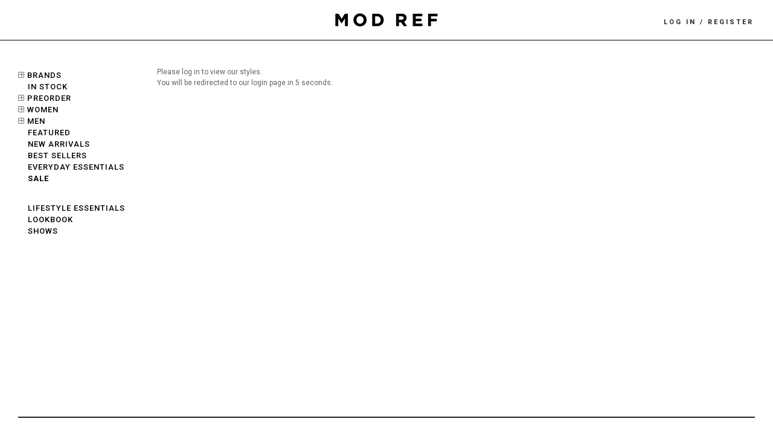

--- FILE ---
content_type: text/html; charset=UTF-8
request_url: https://www.modrefclothing.com/sale.html
body_size: 4841
content:

<!DOCTYPE html>

<!--[if lt IE 7 ]> <html lang="en" id="top" class="no-js ie6"> <![endif]-->
<!--[if IE 7 ]>    <html lang="en" id="top" class="no-js ie7"> <![endif]-->
<!--[if IE 8 ]>    <html lang="en" id="top" class="no-js ie8"> <![endif]-->
<!--[if IE 9 ]>    <html lang="en" id="top" class="no-js ie9"> <![endif]-->
<!--[if (gt IE 9)|!(IE)]><!--> <html lang="en" id="top" class="no-js"> <!--<![endif]-->

<head>
<meta http-equiv="Content-Type" content="text/html; charset=utf-8" />
<title>MOD REF — SALE</title>
<meta name="description" content="MOD REF" />
<meta name="keywords" content="MOD REF, FASHION, WHOLESALE" />
<meta name="robots" content="INDEX,FOLLOW" />
<link rel="icon" href="https://www.modrefclothing.com/media/favicon/default/FAVICON.jpg" type="image/x-icon" />
<link rel="shortcut icon" href="https://www.modrefclothing.com/media/favicon/default/FAVICON.jpg" type="image/x-icon" />
<!--[if lt IE 7]>
<script type="text/javascript">
//<![CDATA[
    var BLANK_URL = 'https://www.modrefclothing.com/js/blank.html';
    var BLANK_IMG = 'https://www.modrefclothing.com/js/spacer.gif';
//]]>
</script>
<![endif]-->
<link rel="stylesheet" type="text/css" href="https://www.modrefclothing.com/skin/frontend/rwd/modref/css/vendor.min.css?v0.0.14" media="all" />
<script type="text/javascript" src="https://www.modrefclothing.com/js/prototype/prototype.js?v0.0.14"></script>
<script type="text/javascript" src="https://www.modrefclothing.com/js/lib/jquery/jquery-1.12.1.min.js?v0.0.14"></script>
<script type="text/javascript" src="https://www.modrefclothing.com/js/lib/jquery/noconflict.js?v0.0.14"></script>
<script type="text/javascript" src="https://www.modrefclothing.com/js/lib/ccard.js?v0.0.14"></script>
<script type="text/javascript" src="https://www.modrefclothing.com/js/prototype/validation.js?v0.0.14"></script>
<script type="text/javascript" src="https://www.modrefclothing.com/js/scriptaculous/builder.js?v0.0.14"></script>
<script type="text/javascript" src="https://www.modrefclothing.com/js/scriptaculous/effects.js?v0.0.14"></script>
<script type="text/javascript" src="https://www.modrefclothing.com/js/scriptaculous/dragdrop.js?v0.0.14"></script>
<script type="text/javascript" src="https://www.modrefclothing.com/js/scriptaculous/controls.js?v0.0.14"></script>
<script type="text/javascript" src="https://www.modrefclothing.com/js/scriptaculous/slider.js?v0.0.14"></script>
<script type="text/javascript" src="https://www.modrefclothing.com/js/varien/js.js?v0.0.14"></script>
<script type="text/javascript" src="https://www.modrefclothing.com/js/varien/form.js?v0.0.14"></script>
<script type="text/javascript" src="https://www.modrefclothing.com/js/mage/translate.js?v0.0.14"></script>
<script type="text/javascript" src="https://www.modrefclothing.com/js/mage/cookies.js?v0.0.14"></script>
<script type="text/javascript" src="https://www.modrefclothing.com/skin/frontend/rwd/default/js/lib/modernizr.custom.min.js?v0.0.14"></script>
<script type="text/javascript" src="https://www.modrefclothing.com/skin/frontend/rwd/default/js/lib/selectivizr.js?v0.0.14"></script>
<script type="text/javascript" src="https://www.modrefclothing.com/skin/frontend/rwd/default/js/lib/matchMedia.js?v0.0.14"></script>
<script type="text/javascript" src="https://www.modrefclothing.com/skin/frontend/rwd/default/js/lib/matchMedia.addListener.js?v0.0.14"></script>
<script type="text/javascript" src="https://www.modrefclothing.com/skin/frontend/rwd/default/js/lib/enquire.js?v0.0.14"></script>
<script type="text/javascript" src="https://www.modrefclothing.com/skin/frontend/rwd/default/js/app.js?v0.0.14"></script>
<script type="text/javascript" src="https://www.modrefclothing.com/skin/frontend/rwd/default/js/lib/jquery.cycle2.min.js?v0.0.14"></script>
<script type="text/javascript" src="https://www.modrefclothing.com/skin/frontend/rwd/default/js/lib/jquery.cycle2.swipe.min.js?v0.0.14"></script>
<script type="text/javascript" src="https://www.modrefclothing.com/skin/frontend/rwd/default/js/slideshow.js?v0.0.14"></script>
<script type="text/javascript" src="https://www.modrefclothing.com/skin/frontend/rwd/default/js/lib/imagesloaded.js?v0.0.14"></script>
<script type="text/javascript" src="https://www.modrefclothing.com/skin/frontend/rwd/default/js/minicart.js?v0.0.14"></script>
<script type="text/javascript" src="https://www.modrefclothing.com/skin/frontend/rwd/modref/js/vendor.min.js?v0.0.14"></script>
<script type="text/javascript" src="https://www.modrefclothing.com/skin/frontend/rwd/modref/js/main.min.js?v0.0.14"></script>
<script type="text/javascript" src="https://www.modrefclothing.com/skin/frontend/rwd/default/js/configurableswatches/product-media.js?v0.0.14"></script>
<script type="text/javascript" src="https://www.modrefclothing.com/skin/frontend/rwd/default/js/configurableswatches/swatches-list.js?v0.0.14"></script>
<link rel="stylesheet" href="//fonts.googleapis.com/css?family=Raleway:300,400,500,700,600" />
<!--[if  (lte IE 8) & (!IEMobile)]>
<link rel="stylesheet" type="text/css" href="https://www.modrefclothing.com/skin/frontend/rwd/modref/css/styles-ie8.css?v0.0.14" media="all" />
<link rel="stylesheet" type="text/css" href="https://www.modrefclothing.com/skin/frontend/rwd/modref/css/madisonisland-ie8.css?v0.0.14" media="all" />
<![endif]-->
<!--[if (gte IE 9) | (IEMobile)]><!-->
<link rel="stylesheet" type="text/css" href="https://www.modrefclothing.com/skin/frontend/rwd/modref/css/styles.css?v0.0.14" media="all" />
<link rel="stylesheet" type="text/css" href="https://www.modrefclothing.com/skin/frontend/rwd/modref/css/madisonisland.css?v0.0.14" media="all" />
<link rel="stylesheet" type="text/css" href="https://www.modrefclothing.com/skin/frontend/rwd/modref/css/main.css?v0.0.14" media="all" />
<!--<![endif]-->

<script type="text/javascript">
//<![CDATA[
Mage.Cookies.path     = '/';
Mage.Cookies.domain   = '.www.modrefclothing.com';
//]]>
</script>
<meta name="viewport" content="initial-scale=1.0, width=device-width" />

<script type="text/javascript">
//<![CDATA[
optionalZipCountries = ["HK","IE","MO","PA"];
//]]>
</script>
            <!-- BEGIN GOOGLE ANALYTICS CODE -->
        <script type="text/javascript">
        //<![CDATA[
            var _gaq = _gaq || [];
            
_gaq.push(['_setAccount', 'G-P2CXJ7ZZSH']);

_gaq.push(['_trackPageview']);
            
            (function() {
                var ga = document.createElement('script'); ga.type = 'text/javascript'; ga.async = true;
                ga.src = ('https:' == document.location.protocol ? 'https://ssl' : 'http://www') + '.google-analytics.com/ga.js';
                var s = document.getElementsByTagName('script')[0]; s.parentNode.insertBefore(ga, s);
            })();

        //]]>
        </script>
        <!-- END GOOGLE ANALYTICS CODE -->
    <!-- Facebook Ads Extension for Magento -->
<!-- NO Pixel ID is configured, please goto Admin -->
<script>
 console.log('No facebook pixel is configured, please log in as a admin and then visit Facebook Ads Extension -> Get Started');
</script>
<script type="text/javascript">//<![CDATA[
        var Translator = new Translate([]);
        //]]></script><!--v3bLmvZbVhRJxsIZScQ01DasTE5sDfUm-->
<!--<meta name="google-site-verification" content="p4I6ayUKJozrhZyll9zEm8j5Xo3p1s3lMx9nv2rB-1c" />-->

<!-- Userway -->
<script src="https://cdn.userway.org/widget.js" data-account="lvIj5aRTHa"></script>
<script type="text/javascript">
    const MAGE_BASE_URL = "https://www.modrefclothing.com/";
    const MAGE_LOGIN = false;
</script>

<useragent class="chrome" /></head>
<body class=" catalog-category-view categorypath-sale-html category-sale">
<div class="wrapper">
        <noscript>
        <div class="global-site-notice noscript">
            <div class="notice-inner">
                <p>
                    <strong>JavaScript seems to be disabled in your browser.</strong><br />
                    You must have JavaScript enabled in your browser to utilize the functionality of this website.                </p>
            </div>
        </div>
    </noscript>
    <div class="page">
        
<header id="header" class="page-header ">
    
    <div class="page-header-container">
        <a class="logo" href="https://www.modrefclothing.com/">
            <img src="https://www.modrefclothing.com/skin/frontend/rwd/modref/images/logo.png" alt="MOD REF" class="large" />
            <img src="https://www.modrefclothing.com/skin/frontend/rwd/modref/images/logo.png" alt="MOD REF" class="small" />
        </a>

        <!-- Skip Links -->
        <div class="m-menu">
            <a href="#" class="m-menu-btn"><i class="fa fa-bars" aria-hidden="true"></i></a>
        </div>

        <!-- Search -->
        
        <!-- Cart -->
        <div class="account-cart-wrapper">
                    </div>


        <!-- Navigation -->
        <div id="header-nav" class="skip-content">
                <nav id="nav">
        <ol class="nav-primary">

            <li class="level0 shop-women ">
                <a class="level0 " href="https://www.modrefclothing.com/customer/account/login/">SHOP</a>
                            </li>

                            <li class="level0 top-after-links"><a class="level0 login-category" href="https://www.modrefclothing.com/lifestyle-essentials.html">LIFESTYLE ESSENTIALS</a></li>
<li class="level0 top-after-links lookbook"><a class="level0 lookbook" href="https://www.modrefclothing.com/lookbook">LOOKBOOK</a></li>
<li class="level0 top-after-links"><a class="level0" href="https://www.modrefclothing.com/shows">SHOWS</a></li>                
    <ul class="sub_lookbook">
                    <li class="level1 nav-2-1"><a href="https://www.modrefclothing.com/lookbook?idx=30" class="level1 H25">2025 Holiday</a></li>
                    <li class="level1 nav-2-2"><a href="https://www.modrefclothing.com/lookbook?idx=29" class="level1 s25">2025 S</a></li>
                    <li class="level1 nav-2-3"><a href="https://www.modrefclothing.com/lookbook?idx=28" class="level1 cm-ss25">2025 SS Common Market</a></li>
                    <li class="level1 nav-2-4"><a href="https://www.modrefclothing.com/lookbook?idx=27" class="level1 ss25">2025 SS</a></li>
                    <li class="level1 nav-2-5"><a href="https://www.modrefclothing.com/lookbook?idx=26" class="level1 fw24">2024 FW</a></li>
                    <li class="level1 nav-2-6"><a href="https://www.modrefclothing.com/lookbook?idx=25" class="level1 ny24">2024 New York</a></li>
                    <li class="level1 nav-2-7"><a href="https://www.modrefclothing.com/lookbook?idx=24" class="level1 tf24">2024 T/F Common Market</a></li>
            </ul>
 
            
                            <li class="level0">
                    <a class="level0" href="https://www.modrefclothing.com/customer/account/login/">LOG IN / REGISTER </a>
                </li>
                    </ol>
    </nav>
        </div>

    </div>
</header>



        <div class="main-container col2-left-layout">
            <div class="main">
                                                                <div class="col-left sidebar col-left-first"><script type="text/javascript">
//<![CDATA[
function toggleMenu(el, over)
{
	if (over) {
		Element.addClassName(el, 'over');
	}
	else {
		Element.removeClassName(el, 'over');
	}
}
//]]>
</script>

<!-- ================== Tree View ================ -->
<div class="block-content">
    <div class="side-nav">
        <ul id="category-treeview">
                    <li class="level0 nav-1 parent" onmouseover="toggleMenu(this,1)" onmouseout="toggleMenu(this,0)">
<a href="https://www.modrefclothing.com/brands.html">
<span>BRANDS</span>
</a>
<ul class="level0">
<li class="level1 nav-1-1 first">
<a href="https://www.modrefclothing.com/brands/mod-ref.html">
<span>MOD REF</span>
</a>
</li><li class="level1 nav-1-2">
<a href="https://www.modrefclothing.com/brands/all-row.html">
<span>ALL ROW</span>
</a>
</li><li class="level1 nav-1-3 last">
<a href="https://www.modrefclothing.com/brands/common-market.html">
<span>COMMON MARKET</span>
</a>
</li>
</ul>
</li>                    <li class="level0 nav-2">
<a href="https://www.modrefclothing.com/in-stock.html">
<span>IN STOCK</span>
</a>
</li>                    <li class="level0 nav-3 parent" onmouseover="toggleMenu(this,1)" onmouseout="toggleMenu(this,0)">
<a href="https://www.modrefclothing.com/pre-order.html">
<span>PREORDER</span>
</a>
<ul class="level0">
<li class="level1 nav-3-1 first">
<a href="https://www.modrefclothing.com/pre-order/2025-december.html">
<span>DECEMBER</span>
</a>
</li><li class="level1 nav-3-2">
<a href="https://www.modrefclothing.com/pre-order/2026-january.html">
<span>JANUARY</span>
</a>
</li><li class="level1 nav-3-3">
<a href="https://www.modrefclothing.com/pre-order/2026-february.html">
<span>FEBRUARY</span>
</a>
</li><li class="level1 nav-3-4 last">
<a href="https://www.modrefclothing.com/pre-order/2026-march.html">
<span>MARCH</span>
</a>
</li>
</ul>
</li>                    <li class="level0 nav-4 parent" onmouseover="toggleMenu(this,1)" onmouseout="toggleMenu(this,0)">
<a href="https://www.modrefclothing.com/womens.html">
<span>WOMEN</span>
</a>
<ul class="level0">
<li class="level1 nav-4-1 first">
<a href="https://www.modrefclothing.com/womens/dresses.html">
<span>DRESSES</span>
</a>
</li><li class="level1 nav-4-2">
<a href="https://www.modrefclothing.com/womens/jumpsuit.html">
<span>JUMPSUITS / ROMPERS</span>
</a>
</li><li class="level1 nav-4-3 parent" onmouseover="toggleMenu(this,1)" onmouseout="toggleMenu(this,0)">
<a href="https://www.modrefclothing.com/womens/tops.html">
<span>TOPS</span>
</a>
<ul class="level1">
<li class="level2 nav-4-3-1 first">
<a href="https://www.modrefclothing.com/womens/tops/shirts.html">
<span>SHIRTS</span>
</a>
</li><li class="level2 nav-4-3-2">
<a href="https://www.modrefclothing.com/womens/tops/blouses.html">
<span>BLOUSES</span>
</a>
</li><li class="level2 nav-4-3-3">
<a href="https://www.modrefclothing.com/womens/tops/tees.html">
<span>TEES</span>
</a>
</li><li class="level2 nav-4-3-4 last">
<a href="https://www.modrefclothing.com/womens/tops/tanks.html">
<span>TANKS</span>
</a>
</li>
</ul>
</li><li class="level1 nav-4-4 parent" onmouseover="toggleMenu(this,1)" onmouseout="toggleMenu(this,0)">
<a href="https://www.modrefclothing.com/womens/outerwear.html">
<span>OUTERWEAR</span>
</a>
<ul class="level1">
<li class="level2 nav-4-4-5 first">
<a href="https://www.modrefclothing.com/womens/outerwear/sweaters.html">
<span>SWEATERS</span>
</a>
</li><li class="level2 nav-4-4-6">
<a href="https://www.modrefclothing.com/womens/outerwear/cardigans.html">
<span>CARDIGANS</span>
</a>
</li><li class="level2 nav-4-4-7">
<a href="https://www.modrefclothing.com/womens/outerwear/sweater-vests.html">
<span>VESTS</span>
</a>
</li><li class="level2 nav-4-4-8">
<a href="https://www.modrefclothing.com/womens/outerwear/jackets.html">
<span>JACKETS</span>
</a>
</li><li class="level2 nav-4-4-9 last">
<a href="https://www.modrefclothing.com/womens/outerwear/coats.html">
<span>COATS</span>
</a>
</li>
</ul>
</li><li class="level1 nav-4-5 parent" onmouseover="toggleMenu(this,1)" onmouseout="toggleMenu(this,0)">
<a href="https://www.modrefclothing.com/womens/bottoms.html">
<span>BOTTOMS</span>
</a>
<ul class="level1">
<li class="level2 nav-4-5-10 first">
<a href="https://www.modrefclothing.com/womens/bottoms/shorts.html">
<span>SHORTS</span>
</a>
</li><li class="level2 nav-4-5-11">
<a href="https://www.modrefclothing.com/womens/bottoms/pants.html">
<span>PANTS</span>
</a>
</li><li class="level2 nav-4-5-12 last">
<a href="https://www.modrefclothing.com/womens/bottoms/skirts.html">
<span>SKIRTS</span>
</a>
</li>
</ul>
</li><li class="level1 nav-4-6 last">
<a href="https://www.modrefclothing.com/womens/sets.html">
<span>SETS</span>
</a>
</li>
</ul>
</li>                    <li class="level0 nav-5 parent" onmouseover="toggleMenu(this,1)" onmouseout="toggleMenu(this,0)">
<a href="https://www.modrefclothing.com/mens.html">
<span>MEN</span>
</a>
<ul class="level0">
<li class="level1 nav-5-1 first parent" onmouseover="toggleMenu(this,1)" onmouseout="toggleMenu(this,0)">
<a href="https://www.modrefclothing.com/mens/mens-tops.html">
<span>TOPS</span>
</a>
<ul class="level1">
<li class="level2 nav-5-1-1 first">
<a href="https://www.modrefclothing.com/mens/mens-tops/mens-tops-shirts.html">
<span>SHIRTS</span>
</a>
</li><li class="level2 nav-5-1-2 last">
<a href="https://www.modrefclothing.com/mens/mens-tops/mens-tops-tees.html">
<span>TEES</span>
</a>
</li>
</ul>
</li><li class="level1 nav-5-2 parent" onmouseover="toggleMenu(this,1)" onmouseout="toggleMenu(this,0)">
<a href="https://www.modrefclothing.com/mens/mens-bottoms.html">
<span>BOTTOMS</span>
</a>
<ul class="level1">
<li class="level2 nav-5-2-3 first">
<a href="https://www.modrefclothing.com/mens/mens-bottoms/mens-bottoms-pants.html">
<span>PANTS</span>
</a>
</li><li class="level2 nav-5-2-4 last">
<a href="https://www.modrefclothing.com/mens/mens-bottoms/mens-bottoms-shorts.html">
<span>SHORTS</span>
</a>
</li>
</ul>
</li><li class="level1 nav-5-3 parent" onmouseover="toggleMenu(this,1)" onmouseout="toggleMenu(this,0)">
<a href="https://www.modrefclothing.com/mens/mens-outerwear.html">
<span>OUTERWEAR</span>
</a>
<ul class="level1">
<li class="level2 nav-5-3-5 first">
<a href="https://www.modrefclothing.com/mens/mens-outerwear/mens-outerwear-jackets.html">
<span>JACKETS</span>
</a>
</li><li class="level2 nav-5-3-6 last">
<a href="https://www.modrefclothing.com/mens/mens-outerwear/mens-outerwear-sweaters.html">
<span>SWEATERS</span>
</a>
</li>
</ul>
</li><li class="level1 nav-5-4 last">
<a href="https://www.modrefclothing.com/mens/sets.html">
<span>SETS</span>
</a>
</li>
</ul>
</li>                    <li class="level0 nav-6">
<a href="https://www.modrefclothing.com/featured.html">
<span>FEATURED</span>
</a>
</li>                    <li class="level0 nav-7">
<a href="https://www.modrefclothing.com/new-arrivals.html">
<span>NEW ARRIVALS</span>
</a>
</li>                    <li class="level0 nav-8">
<a href="https://www.modrefclothing.com/best-sellers.html">
<span>BEST SELLERS</span>
</a>
</li>                    <li class="level0 nav-9">
<a href="https://www.modrefclothing.com/everyday-essentials.html">
<span>EVERYDAY ESSENTIALS</span>
</a>
</li>                    <li class="level0 nav-10 active">
<a href="https://www.modrefclothing.com/sale.html">
<span>SALE</span>
</a>
</li>        
                    <li class="level0 top-after-links"><a class="level0 login-category" href="https://www.modrefclothing.com/lifestyle-essentials.html">LIFESTYLE ESSENTIALS</a></li>
<li class="level0 top-after-links lookbook"><a class="level0 lookbook" href="https://www.modrefclothing.com/lookbook">LOOKBOOK</a></li>
<li class="level0 top-after-links"><a class="level0" href="https://www.modrefclothing.com/shows">SHOWS</a></li>                </ul>
    </div>
</div>

<script type="text/javascript">
    $j(document).ready(function() {
        leftNavTreeView("#category-treeview");

        var treeview_icon = $j('#category-treeview').find('div.hitarea');
        var treeview_empty_icon = $j('#category-treeview').find('li');

        $j(treeview_icon).each(function() {
            if($j(this).hasClass('collapsable-hitarea')) {
                $j(this).append('<i class="fa fa-minus-square-o" aria-hidden="true"></i>');
            }
            else if($j(this).hasClass('expandable-hitarea')) {
                $j(this).append('<i class="fa fa-plus-square-o " aria-hidden="true"></i>');
            }
        });

        $j(treeview_icon).click(function() {
            if($j(this).hasClass('collapsable-hitarea')) {
                $j(this).html('<i class="fa fa-minus-square-o" aria-hidden="true"></i>');
            }
            else if($j(this).hasClass('expandable-hitarea')) {
                $j(this).html('<i class="fa fa-plus-square-o " aria-hidden="true"></i>');
            }
        });

        $j(treeview_empty_icon).each(function() {
            if(!$j(this).hasClass('collapsable') && !$j(this).hasClass('expandable')) {
                $j(this).append('<div class="hitarea empty"><i class="fa fa-square-o" aria-hidden="true"></i></div>');
            }
        });

        $j('.catalog-category-view').find('.sidebar').find('.block-title').click(function() {
            $j('#category-treeview').toggle();
        });
    });

    function leftNavTreeView(id){
        $j(id).find(".active").addClass('open'); // open or closed

        $j(id).treeview({
            animated: "medium",
            collapsed: true,
            unique: true
        });

        //$j(id).find(".active").children().trigger('click');
    }
</script></div>
                                <div class="col-main">
                                        <div class="page-title category-title">
        <h1></h1>
</div>




    
    <!--        -->            <p class="note-msg">
                Please log in to view our styles.</br>You will be redirected to our login page in 5 seconds.                <script>
                    redirectToLogin("https://www.modrefclothing.com/customer/account/login", 5);
                </script>
            </p>
<!--        -->                    </div>
                <div class="col-left sidebar"></div>
            </div>
        </div>
                <div class="footer-container">
    <div class="footer">
                <ul class="footer-item-box">
<li><a href="https://www.modrefclothing.com/about-us">ABOUT</a></li>
<li><a class="last " href="https://www.modrefclothing.com/careers">OUR TEAM</a></li>
<li><a href="https://www.modrefclothing.com/contacts">CONTACT US</a></li>
<li><a href="https://www.modrefclothing.com/returns-exchanges">RETURNS + EXCHANGES</a></li>
<li><a href="https://www.modrefclothing.com/sizechart">SIZE CHART</a></li>
<li><a href="https://modref.faire.com?utm_source=site&utm_medium=footer&utm_campaign=wholesale">WHOLESALE ON FAIRE</a></li>
</ul><br>
<div class="footer-social-box">
<ul>
    <li><a href="https://www.facebook.com/modrefclothing" target="_blank"><i class="fa fa-facebook-square" aria-hidden="true"></i></a></li>
    <li><a href="https://www.instagram.com/modrefclothing/" target="_blank"><i class="fa fa-instagram" aria-hidden="true"></i></a></li>
</ul>
</div>        
        <address class="copyright">Copyright &copy; <script>var d = new Date();document.write(d.getFullYear());</script> MOD REF. All Rights Reserved.</address>
    </div>
</div>
                

    </div>
</div>
 </body>
</html>


--- FILE ---
content_type: text/css
request_url: https://www.modrefclothing.com/skin/frontend/rwd/modref/css/styles.css?v0.0.14
body_size: 328245
content:
/*
$c-button: $c-text-gray;
$c-button-hover: darken($c-text-gray, 5%);
$c-button-active: darken($c-text-gray, 10%);
*/
@import url("//fonts.googleapis.com/css?family=Roboto:300,400,500,700");
/*
// ----------------------------------------------
// Usage example:
// For IE set $mq-support to false.
// Set the fixed value.
// Then use mixins to test whether styles should be applied.
// ----------------------------------------------

$mq-support: false;
$mq-fixed-value: 1024;

// Renders at fixed value
@include bp (min-width, 300px) { 
    div { color:#000; }
}

// Doesn't render without MQ support
@include bp (min-width, 1200px) { 
    div { color:#FFF; }
}

// Doesn't render without MQ support
@include bp (max-width, 300px) { 
    div { color:#444; }
}

// Renders at fixed value
@include bp (max-width, 1200px) { 
    div { color:#888; }
}

// ----------------------------------------------
*/
/*! normalize.css v2.0.1 | MIT License | git.io/normalize */
/* ==========================================================================
   HTML5 display definitions
   ========================================================================== */
/*
 * Corrects `block` display not defined in IE 8/9.
 */
/* line 11, ../scss/vendor/_normalize.scss */
article,
aside,
details,
figcaption,
figure,
footer,
header,
hgroup,
nav,
section,
summary {
  display: block; }

/*
 * Corrects `inline-block` display not defined in IE 8/9.
 */
/* line 29, ../scss/vendor/_normalize.scss */
audio,
canvas,
video {
  display: inline-block; }

/*
 * Prevents modern browsers from displaying `audio` without controls.
 * Remove excess height in iOS 5 devices.
 */
/* line 40, ../scss/vendor/_normalize.scss */
audio:not([controls]) {
  display: none;
  height: 0; }

/*
 * Addresses styling for `hidden` attribute not present in IE 8/9.
 */
/* line 49, ../scss/vendor/_normalize.scss */
[hidden] {
  display: none; }

/* ==========================================================================
   Base
   ========================================================================== */
/*
 * 1. Sets default font family to sans-serif.
 * 2. Prevents iOS text size adjust after orientation change, without disabling
 *    user zoom.
 */
/* line 63, ../scss/vendor/_normalize.scss */
html {
  font-family: sans-serif;
  /* 1 */
  -webkit-text-size-adjust: 100%;
  /* 2 */
  -ms-text-size-adjust: 100%;
  /* 2 */ }

/*
 * Removes default margin.
 */
/* line 73, ../scss/vendor/_normalize.scss */
body {
  margin: 0; }

/* ==========================================================================
   Links
   ========================================================================== */
/*
 * Addresses `outline` inconsistency between Chrome and other browsers.
 */
/* line 85, ../scss/vendor/_normalize.scss */
a:focus {
  outline: 0; }

/*
 * Improves readability when focused and also mouse hovered in all browsers.
 */
/* line 93, ../scss/vendor/_normalize.scss */
a:active,
a:hover {
  outline: 0; }

/* ==========================================================================
   Typography
   ========================================================================== */
/*
 * Addresses `h1` font sizes within `section` and `article` in Firefox 4+,
 * Safari 5, and Chrome.
 */
/* line 107, ../scss/vendor/_normalize.scss */
h1 {
  font-size: 2em; }

/*
 * Addresses styling not present in IE 8/9, Safari 5, and Chrome.
 */
/* line 115, ../scss/vendor/_normalize.scss */
abbr[title] {
  border-bottom: 1px dotted; }

/*
 * Addresses style set to `bolder` in Firefox 4+, Safari 5, and Chrome.
 */
/* line 123, ../scss/vendor/_normalize.scss */
b,
strong {
  font-weight: bold; }

/*
 * Addresses styling not present in Safari 5 and Chrome.
 */
/* line 132, ../scss/vendor/_normalize.scss */
dfn {
  font-style: italic; }

/*
 * Addresses styling not present in IE 8/9.
 */
/* line 140, ../scss/vendor/_normalize.scss */
mark {
  background: #ff0;
  color: #000; }

/*
 * Corrects font family set oddly in Safari 5 and Chrome.
 */
/* line 150, ../scss/vendor/_normalize.scss */
code,
kbd,
pre,
samp {
  font-family: monospace, serif;
  font-size: 1em; }

/*
 * Improves readability of pre-formatted text in all browsers.
 */
/* line 162, ../scss/vendor/_normalize.scss */
pre {
  white-space: pre;
  white-space: pre-wrap;
  word-wrap: break-word; }

/*
 * Sets consistent quote types.
 */
/* line 172, ../scss/vendor/_normalize.scss */
q {
  quotes: "\201C" "\201D" "\2018" "\2019"; }

/*
 * Addresses inconsistent and variable font size in all browsers.
 */
/* line 180, ../scss/vendor/_normalize.scss */
small {
  font-size: 80%; }

/*
 * Prevents `sub` and `sup` affecting `line-height` in all browsers.
 */
/* line 188, ../scss/vendor/_normalize.scss */
sub,
sup {
  font-size: 75%;
  line-height: 0;
  position: relative;
  vertical-align: baseline; }

/* line 196, ../scss/vendor/_normalize.scss */
sup {
  top: -0.5em; }

/* line 200, ../scss/vendor/_normalize.scss */
sub {
  bottom: -0.25em; }

/* ==========================================================================
   Embedded content
   ========================================================================== */
/*
 * Removes border when inside `a` element in IE 8/9.
 */
/* line 212, ../scss/vendor/_normalize.scss */
img {
  border: 0; }

/*
 * Corrects overflow displayed oddly in IE 9.
 */
/* line 220, ../scss/vendor/_normalize.scss */
svg:not(:root) {
  overflow: hidden; }

/* ==========================================================================
   Figures
   ========================================================================== */
/*
 * Addresses margin not present in IE 8/9 and Safari 5.
 */
/* line 232, ../scss/vendor/_normalize.scss */
figure {
  margin: 0; }

/* ==========================================================================
   Forms
   ========================================================================== */
/*
 * Define consistent border, margin, and padding.
 */
/* line 244, ../scss/vendor/_normalize.scss */
fieldset {
  border: 1px solid #c0c0c0;
  margin: 0 2px;
  padding: 0.35em 0.625em 0.75em; }

/*
 * 1. Corrects color not being inherited in IE 8/9.
 * 2. Remove padding so people aren't caught out if they zero out fieldsets.
 */
/* line 255, ../scss/vendor/_normalize.scss */
legend {
  border: 0;
  /* 1 */
  padding: 0;
  /* 2 */ }

/*
 * 1. Corrects font family not being inherited in all browsers.
 * 2. Corrects font size not being inherited in all browsers.
 * 3. Addresses margins set differently in Firefox 4+, Safari 5, and Chrome
 */
/* line 266, ../scss/vendor/_normalize.scss */
button,
input,
select,
textarea {
  font-family: inherit;
  /* 1 */
  font-size: 100%;
  /* 2 */
  margin: 0;
  /* 3 */ }

/*
 * Addresses Firefox 4+ setting `line-height` on `input` using `!important` in
 * the UA stylesheet.
 */
/* line 280, ../scss/vendor/_normalize.scss */
button,
input {
  line-height: normal; }

/*
 * 1. Avoid the WebKit bug in Android 4.0.* where (2) destroys native `audio`
 *    and `video` controls.
 * 2. Corrects inability to style clickable `input` types in iOS.
 * 3. Improves usability and consistency of cursor style between image-type
 *    `input` and others.
 */
/* line 293, ../scss/vendor/_normalize.scss */
button,
html input[type="button"],
input[type="reset"],
input[type="submit"] {
  -webkit-appearance: button;
  /* 2 */
  cursor: pointer;
  /* 3 */ }

/*
 * Re-set default cursor for disabled elements.
 */
/* line 305, ../scss/vendor/_normalize.scss */
button[disabled],
input[disabled] {
  cursor: default; }

/*
 * 1. Addresses box sizing set to `content-box` in IE 8/9.
 * 2. Removes excess padding in IE 8/9.
 */
/* line 315, ../scss/vendor/_normalize.scss */
input[type="checkbox"],
input[type="radio"] {
  box-sizing: border-box;
  /* 1 */
  padding: 0;
  /* 2 */ }

/*
 * 1. Addresses `appearance` set to `searchfield` in Safari 5 and Chrome.
 * 2. Addresses `box-sizing` set to `border-box` in Safari 5 and Chrome
 *    (include `-moz` to future-proof).
 */
/* line 327, ../scss/vendor/_normalize.scss */
input[type="search"] {
  -webkit-appearance: textfield;
  /* 1 */
  -moz-box-sizing: content-box;
  -webkit-box-sizing: content-box;
  /* 2 */
  box-sizing: content-box; }

/*
 * Removes inner padding and search cancel button in Safari 5 and Chrome
 * on OS X.
 */
/* line 339, ../scss/vendor/_normalize.scss */
input[type="search"]::-webkit-search-cancel-button,
input[type="search"]::-webkit-search-decoration {
  -webkit-appearance: none; }

/*
 * Removes inner padding and border in Firefox 4+.
 */
/* line 348, ../scss/vendor/_normalize.scss */
button::-moz-focus-inner,
input::-moz-focus-inner {
  border: 0;
  padding: 0; }

/*
 * 1. Removes default vertical scrollbar in IE 8/9.
 * 2. Improves readability and alignment in all browsers.
 */
/* line 359, ../scss/vendor/_normalize.scss */
textarea {
  overflow: auto;
  /* 1 */
  vertical-align: top;
  /* 2 */ }

/* ==========================================================================
   Tables
   ========================================================================== */
/*
 * Remove most spacing between table cells.
 */
/* line 372, ../scss/vendor/_normalize.scss */
table {
  border-collapse: collapse;
  border-spacing: 0; }

/* ============================================ *
 * Reset
 * ============================================ */
/* line 30, ../scss/core/_reset.scss */
*,
*:before,
*:after {
  -moz-box-sizing: border-box;
  -webkit-box-sizing: border-box;
  box-sizing: border-box;
  margin: 0;
  padding: 0; }

/* line 38, ../scss/core/_reset.scss */
html {
  -webkit-tap-highlight-color: transparent;
  /* Prevent tap highlight on iOS/Android */
  -webkit-text-size-adjust: 100%;
  /* Prevent automatic scaling on iOS */ }

/* line 43, ../scss/core/_reset.scss */
body {
  background: #FFFFFF;
  color: #000000;
  line-height: 1; }

/* line 49, ../scss/core/_reset.scss */
html,
body,
img,
fieldset,
abbr,
acronym {
  border: 0; }

/* line 58, ../scss/core/_reset.scss */
h1,
h2,
h3,
h4,
h5,
h6 {
  font-size: 100%;
  font-weight: normal; }

/* line 68, ../scss/core/_reset.scss */
th,
code,
cite,
caption {
  font-weight: normal;
  font-style: normal;
  text-align: left; }

/* line 77, ../scss/core/_reset.scss */
address {
  font-style: normal; }

/* line 81, ../scss/core/_reset.scss */
fieldset {
  margin: 0;
  padding: 0;
  border: 0; }

/* line 87, ../scss/core/_reset.scss */
img {
  display: block; }

/* line 91, ../scss/core/_reset.scss */
ol,
ul {
  list-style: none; }

/* line 96, ../scss/core/_reset.scss */
q:before,
q:after {
  content: ''; }

/* line 102, ../scss/core/_reset.scss */
input:focus,
input[type="search"]:focus {
  outline-offset: -2px; }

/* line 108, ../scss/core/_reset.scss */
input[type="search"] {
  -webkit-appearance: none;
  /* 1 */
  -moz-box-sizing: border-box;
  -webkit-box-sizing: border-box;
  /* 2 */
  box-sizing: border-box; }

/* ============================================ *
 * Base Styles
 * ============================================ */
@-ms-viewport {
  width: device-width; }
@-o-viewport {
  width: device-width; }
@viewport {
  width: device-width; }
/* line 45, ../scss/core/_common.scss */
a, button {
  -ms-touch-action: manipulation;
  touch-action: manipulation; }

/* line 50, ../scss/core/_common.scss */
body,
button,
input,
select,
table,
textarea {
  font-family: "Roboto", sans-serif;
  color: #636363;
  font-size: 12px;
  line-height: 1.5; }

/* line 62, ../scss/core/_common.scss */
a {
  color: #000;
  text-decoration: none; }

/* line 67, ../scss/core/_common.scss */
a:hover {
  color: black;
  text-decoration: underline; }

/* line 72, ../scss/core/_common.scss */
a:focus {
  outline-color: black;
  color: black; }

/* line 77, ../scss/core/_common.scss */
ol,
ul {
  list-style: none;
  margin: 0;
  padding: 0; }

/* ============================================ *
 * Typography
 * ============================================ */
/* line 88, ../scss/core/_common.scss */
h1, .h1 {
  margin: 0;
  margin-bottom: 0.7em;
  color: #3399CC;
  font-family: "Roboto", sans-serif;
  font-size: 28px;
  font-weight: 400;
  font-style: normal;
  line-height: 1.2;
  text-rendering: optimizeLegibility;
  text-transform: uppercase; }

/* line 90, ../scss/core/_common.scss */
h2, .h2 {
  margin: 0;
  margin-bottom: 0.5em;
  color: #636363;
  font-family: "Roboto", sans-serif;
  font-size: 24px;
  font-weight: 400;
  font-style: normal;
  line-height: 1.2;
  text-rendering: optimizeLegibility;
  text-transform: uppercase; }

/* line 92, ../scss/core/_common.scss */
h3, .h3 {
  margin: 0;
  margin-bottom: 10px;
  color: #636363;
  font-family: "Roboto", sans-serif;
  font-size: 18px;
  font-weight: 400;
  font-style: normal;
  line-height: 1.4;
  text-rendering: optimizeSpeed;
  text-transform: uppercase; }

/* line 94, ../scss/core/_common.scss */
h4, .h4 {
  margin: 0;
  margin-bottom: 10px;
  color: #636363;
  font-family: "Roboto", sans-serif;
  font-size: 14px;
  font-weight: bold;
  font-style: normal;
  line-height: 1.4;
  text-rendering: optimizeSpeed;
  text-transform: uppercase; }

/* line 96, ../scss/core/_common.scss */
h5, .h5 {
  margin: 0;
  margin-bottom: 10px;
  color: #636363;
  font-family: "Roboto", sans-serif;
  font-size: 13px;
  font-weight: bold;
  font-style: normal;
  line-height: 1.4;
  text-rendering: optimizeSpeed;
  text-transform: uppercase; }

/* line 98, ../scss/core/_common.scss */
h6, .h6 {
  margin: 0;
  margin-bottom: 5px;
  color: #636363;
  font-family: "Roboto", sans-serif;
  font-size: 12px;
  font-weight: bold;
  font-style: normal;
  line-height: 1.4;
  text-rendering: optimizeSpeed;
  text-transform: uppercase; }

/* ============================================ *
 * Shared Classes
 * ============================================ */
/* line 104, ../scss/core/_common.scss */
.address-list address {
  margin-bottom: 1em; }

/* line 108, ../scss/core/_common.scss */
.availability {
  margin-bottom: 0;
  font-size: 11px;
  text-transform: uppercase; }

/* line 114, ../scss/core/_common.scss */
.availability .label {
  display: none; }

/* line 118, ../scss/core/_common.scss */
.availability.in-stock {
  color: #11B400; }

/* line 122, ../scss/core/_common.scss */
.availability.available-soon,
.availability.out-of-stock {
  color: #DF280A; }

/* line 127, ../scss/core/_common.scss */
.availability-only {
  color: #DF280A;
  margin-bottom: 10px; }

/* -------------------------------------------- *
 * Page Titles
 */
/* line 136, ../scss/core/_common.scss */
.page-title h1,
.page-title h2,
.product-name h1,
.product-name .h1 {
  text-transform: uppercase;
  font-size: 24px;
  font-weight: 400;
  color: #333;
  border-bottom: 1px solid #EDEDED;
  padding-bottom: 3px;
  margin-bottom: 15px;
  text-transform: uppercase; }

/* -------------------------------------------- *
 * Block Module
 */
/* line 147, ../scss/core/_common.scss */
.block,
.col-left-first {
  margin-bottom: 20px; }

/* line 152, ../scss/core/_common.scss */
.col-left-first .block:last-of-type {
  margin-bottom: 0; }

/* line 156, ../scss/core/_common.scss */
.block-title {
  position: relative;
  padding: 10px 0 0;
  margin-bottom: 5px;
  border-top: 1px solid #222; }
  /* line 162, ../scss/core/_common.scss */
  .block-title h2,
  .block-title h3,
  .block-title strong {
    margin: 0;
    margin-bottom: 10px;
    color: #636363;
    font-family: "Roboto", sans-serif;
    font-size: 14px;
    font-weight: bold;
    font-style: normal;
    line-height: 1.4;
    text-rendering: optimizeSpeed;
    text-transform: uppercase;
    color: #333;
    margin-bottom: 0;
    text-transform: uppercase;
    font-weight: 600; }
  /* line 171, ../scss/core/_common.scss */
  .block-title small {
    font-size: 100%;
    font-weight: normal;
    color: #A0A0A0; }

/* line 179, ../scss/core/_common.scss */
body:not(.customer-account) .block:first-child .block-title {
  border-top: none;
  padding-top: 0; }

/* line 184, ../scss/core/_common.scss */
.block-subtitle {
  font-weight: bold;
  margin-bottom: 7px; }

/* line 189, ../scss/core/_common.scss */
.block-content {
  margin-top: 5px; }

/* line 193, ../scss/core/_common.scss */
.block-content.unpad {
  padding: 0; }

/* line 197, ../scss/core/_common.scss */
.block-content li.item {
  margin: 0 0 10px 9px; }

/* line 201, ../scss/core/_common.scss */
.block-content li.item:last-child {
  margin-bottom: 0; }

/* line 205, ../scss/core/_common.scss */
.block .actions {
  margin: 10px 0 0; }
  /* line 208, ../scss/core/_common.scss */
  .block .actions:after {
    content: '';
    display: table;
    clear: both; }
  /* line 212, ../scss/core/_common.scss */
  .block .actions a {
    float: left; }
  /* line 215, ../scss/core/_common.scss */
  .block .actions .button {
    float: right; }

/* line 223, ../scss/core/_common.scss */
.col-left .block .actions .button ~ a,
.col-right .block .actions .button ~ a {
  line-height: 33px;
  margin-right: 5px; }

@media only screen and (max-width: 979px) {
  /* line 233, ../scss/core/_common.scss */
  .sidebar .block:not(.block-layered-nav) {
    margin-bottom: 0; }
    /* line 236, ../scss/core/_common.scss */
    .sidebar .block:not(.block-layered-nav) .block-title {
      padding: 0;
      margin-top: 0;
      border-bottom: none;
      border-top: none;
      margin-bottom: 0; }
      /* line 243, ../scss/core/_common.scss */
      .sidebar .block:not(.block-layered-nav) .block-title > strong {
        margin: 0;
        margin-bottom: 10px;
        color: #636363;
        font-family: "Roboto", sans-serif;
        font-size: 14px;
        font-weight: bold;
        font-style: normal;
        line-height: 1.4;
        text-rendering: optimizeSpeed;
        text-transform: uppercase;
        -moz-user-select: none;
        -ms-user-select: none;
        -webkit-user-select: none;
        -o-user-select: none;
        user-select: none;
        font-weight: normal;
        margin-bottom: 0px;
        padding: 7px 10px 7px 24px;
        border-width: 1px;
        border-style: solid;
        border-color: #222;
        position: relative;
        background-color: #F4F4F4;
        display: block;
        width: 100%;
        cursor: pointer;
        border-bottom: 0; }
        /* line 110, ../scss/mixin/_toggle-content.scss */
        .sidebar .block:not(.block-layered-nav) .block-title > strong:after {
          content: '';
          position: absolute;
          width: 0;
          height: 0;
          display: block;
          border-top: 4px solid transparent;
          border-bottom: 4px solid transparent;
          border-left: 4px solid #000;
          border-right: none;
          left: 10px;
          top: 50%;
          margin-top: -3px; }
        /* line 117, ../scss/mixin/_toggle-content.scss */
        .sidebar .block:not(.block-layered-nav) .block-title > strong:hover {
          background-color: #ededed; }
      /* line 252, ../scss/core/_common.scss */
      .sidebar .block:not(.block-layered-nav) .block-title.active > strong {
        margin: 0;
        margin-bottom: 10px;
        color: #636363;
        font-family: "Roboto", sans-serif;
        font-size: 14px;
        font-weight: bold;
        font-style: normal;
        line-height: 1.4;
        text-rendering: optimizeSpeed;
        text-transform: uppercase;
        -moz-user-select: none;
        -ms-user-select: none;
        -webkit-user-select: none;
        -o-user-select: none;
        user-select: none;
        font-weight: normal;
        margin-bottom: 0px;
        padding: 7px 10px 7px 24px;
        border-width: 1px;
        border-style: solid;
        border-color: #222;
        position: relative;
        background-color: #F4F4F4; }
        /* line 110, ../scss/mixin/_toggle-content.scss */
        .sidebar .block:not(.block-layered-nav) .block-title.active > strong:after {
          content: '';
          position: absolute;
          width: 0;
          height: 0;
          display: block;
          border-right: 4px solid transparent;
          border-left: 4px solid transparent;
          border-top: 4px solid #000;
          border-bottom: none;
          left: 10px;
          top: 50%;
          margin-top: -3px; }
        /* line 117, ../scss/mixin/_toggle-content.scss */
        .sidebar .block:not(.block-layered-nav) .block-title.active > strong:hover {
          background-color: #ededed; }
    /* line 258, ../scss/core/_common.scss */
    .sidebar .block:not(.block-layered-nav) .block-content {
      padding: 10px;
      margin-top: 0;
      border-width: 0 1px;
      border-style: solid;
      border-color: #222; }
  /* line 268, ../scss/core/_common.scss */
  .sidebar .block:last-of-type {
    border-bottom: 1px solid #222; } }
/* -------------------------------------------- *
 * Secondary Navigation
 */
/* line 280, ../scss/core/_common.scss */
.block-account .block-title,
.block-cms-menu .block-title {
  padding-top: 0;
  border-top: none; }
/* line 285, ../scss/core/_common.scss */
.block-account li,
.block-cms-menu li {
  text-transform: uppercase;
  font-family: "Roboto", sans-serif;
  margin: 7px 0; }
  /* line 290, ../scss/core/_common.scss */
  .block-account li strong,
  .block-cms-menu li strong {
    font-weight: 500;
    color: #000; }
  /* line 295, ../scss/core/_common.scss */
  .block-account li a,
  .block-cms-menu li a {
    color: #636363; }
    /* line 298, ../scss/core/_common.scss */
    .block-account li a:hover,
    .block-cms-menu li a:hover {
      color: #000; }

/* ============================================ *
 * Buttons
 * ============================================ */
/* Secondary Buttons */
/* line 310, ../scss/core/_common.scss */
.cart .buttons-set .button,
.cart-table .button,
.sidebar .actions .button,
.button.button-secondary {
  background: #DDDDDD;
  color: #636363;
  padding: 7px 15px; }
  /* line 318, ../scss/core/_common.scss */
  .cart .buttons-set .button:hover,
  .cart-table .button:hover,
  .sidebar .actions .button:hover,
  .button.button-secondary:hover {
    background: #d0d0d0;
    cursor: pointer; }
  /* line 323, ../scss/core/_common.scss */
  .cart .buttons-set .button:active,
  .cart-table .button:active,
  .sidebar .actions .button:active,
  .button.button-secondary:active {
    background: #c4c4c4;
    color: #636363; }
  /* line 328, ../scss/core/_common.scss */
  .cart .buttons-set .button:focus,
  .cart-table .button:focus,
  .sidebar .actions .button:focus,
  .button.button-secondary:focus {
    color: #636363;
    background: #c4c4c4;
    outline: none; }

/* line 335, ../scss/core/_common.scss */
.sidebar .actions button.button {
  white-space: normal; }

/* Primary Buttons */
/* line 341, ../scss/core/_common.scss */
.button,
.cart-table .product-cart-actions .button,
#co-shipping-method-form .buttons-set .button,
.footer .button {
  background: #A0A0A0;
  display: inline-block;
  padding: 13px 15px;
  border: 0;
  color: #FFFFFF;
  font-family: "Roboto", sans-serif;
  line-height: 19px;
  text-align: center;
  text-transform: uppercase;
  vertical-align: middle;
  white-space: nowrap;
  font-size: 11px;
  font-weight: 500;
  letter-spacing: 2px;
  transition: all .5s; }
  /* line 361, ../scss/core/_common.scss */
  .button:hover,
  .cart-table .product-cart-actions .button:hover,
  #co-shipping-method-form .buttons-set .button:hover,
  .footer .button:hover {
    background: #000000;
    cursor: pointer; }
  /* line 365, ../scss/core/_common.scss */
  .button:active,
  .cart-table .product-cart-actions .button:active,
  #co-shipping-method-form .buttons-set .button:active,
  .footer .button:active {
    background: #000000;
    color: #FFFFFF; }
  /* line 369, ../scss/core/_common.scss */
  .button:focus,
  .cart-table .product-cart-actions .button:focus,
  #co-shipping-method-form .buttons-set .button:focus,
  .footer .button:focus {
    background-color: #000000;
    outline: none;
    color: #FFFFFF; }

/* line 376, ../scss/core/_common.scss */
a.button {
  text-decoration: none; }

/* line 380, ../scss/core/_common.scss */
a.button:hover {
  color: #FFFFFF; }

/* Disabled - class for anchor, state for form elements */
/* line 385, ../scss/core/_common.scss */
.button.disabled,
.button:disabled {
  background: #C8C8C8;
  opacity: 0.6;
  cursor: not-allowed; }

/* Adjacent buttons */
/* line 393, ../scss/core/_common.scss */
.button + .button {
  margin-left: 5px; }

/* line 407, ../scss/core/_common.scss */
.button2 {
  border: 0;
  padding: 0 5px;
  margin: 0;
  background: transparent;
  cursor: pointer;
  vertical-align: middle; }

/* line 416, ../scss/core/_common.scss */
.button2:focus {
  outline: none; }

/* line 420, ../scss/core/_common.scss */
.button2 span,
.button2 span span {
  line-height: 30px;
  height: 30px;
  text-decoration: underline;
  text-transform: uppercase;
  display: inline-block;
  color: #000;
  font-family: "Roboto", sans-serif; }
  /* line 430, ../scss/core/_common.scss */
  .button2 span:hover,
  .button2 span span:hover {
    text-decoration: none;
    color: black; }

@media only screen and (max-width: 979px) {
  /* line 438, ../scss/core/_common.scss */
  .col2-set .buttons-set .button,
  .col2-set .buttons-set .button2 {
    float: none;
    width: 100%;
    margin-left: 0;
    margin-right: 0; }
  /* line 445, ../scss/core/_common.scss */
  .col2-set .buttons-set .back-link {
    display: none; }
  /* line 448, ../scss/core/_common.scss */
  .col2-set .buttons-set .required {
    display: none; } }
@media only screen and (max-width: 479px) {
  /* line 456, ../scss/core/_common.scss */
  .buttons-set .button {
    float: none;
    width: 100%;
    margin-left: 0;
    margin-right: 0;
    margin-bottom: 7px; }
  /* line 463, ../scss/core/_common.scss */
  .buttons-set .back-link {
    display: none; }
  /* line 466, ../scss/core/_common.scss */
  .buttons-set .required {
    display: none; } }
/* -------------------------------------------- *
 * Paypal Button
 */
/* line 476, ../scss/core/_common.scss */
.paypal-logo.paypal-after {
  float: left; }

/* line 480, ../scss/core/_common.scss */
.paypal-after .paypal-or {
  float: left; }

/* line 484, ../scss/core/_common.scss */
.paypal-or {
  line-height: 34px;
  margin: 0px 10px 5px; }

/* line 489, ../scss/core/_common.scss */
.paypal-after .paypal-button {
  float: left; }

/* line 493, ../scss/core/_common.scss */
.paypal-button {
  line-height: 0px; }

/* line 497, ../scss/core/_common.scss */
.paypal-button img {
  display: inline; }

@media only screen and (max-width: 740px) {
  /* line 502, ../scss/core/_common.scss */
  .paypal-or {
    line-height: 20px; }

  /* line 506, ../scss/core/_common.scss */
  .paypal-logo,
  .paypal-or,
  .paypal-button {
    text-align: center;
    width: 100%;
    display: block;
    margin-right: 0;
    margin-left: 0;
    float: none; } }
/* -------------------------------------------- *
 * Button Sets
 */
/* line 522, ../scss/core/_common.scss */
.buttons-set {
  clear: both;
  margin: 10px 0 0;
  padding-top: 10px;
  border-top: 1px solid #EDEDED;
  text-align: right; }
  /* line 529, ../scss/core/_common.scss */
  .buttons-set p.required {
    margin: 0;
    margin-left: 10px;
    line-height: 33px;
    float: right; }
  /* line 535, ../scss/core/_common.scss */
  .buttons-set .back-link {
    float: left;
    margin: 0;
    line-height: 33px; }
  /* line 540, ../scss/core/_common.scss */
  .buttons-set a:not(.button) {
    line-height: 20px;
    display: inline-block;
    padding: 5px; }
  /* line 545, ../scss/core/_common.scss */
  .buttons-set button.button {
    float: right;
    margin-left: 5px;
    min-width: 140px; }
  /* line 551, ../scss/core/_common.scss */
  .buttons-set:after {
    content: '';
    display: table;
    clear: both; }

/* -------------------------------------------- *
 * Icons
 */
/* line 560, ../scss/core/_common.scss */
.icon-sprite, .btn-remove2, .ratings .rating-box, .ratings .rating-box .rating, .sorter > .sort-by .sort-by-switcher, .sorter > .view-mode .grid,
.sorter > .view-mode .list, .skip-nav .icon, .skip-search .icon, #search_mini_form .search-button:before, .skip-account .icon, .skip-cart .icon, .product-view .sharing-links a, .review-summary-table .rating-box .rating-number:after, .ratings-table .rating-box, .ratings-table .rating-box .rating {
  background-image: url(../images/icon_sprite.png);
  background-repeat: no-repeat;
  text-indent: -9999px; }

@media (-webkit-min-device-pixel-ratio: 2), (min--moz-device-pixel-ratio: 2), (-o-min-device-pixel-ratio: 4 / 2), (min-device-pixel-ratio: 2), (min-resolution: 192dpi), (min-resolution: 2dppx) {
  /* line 567, ../scss/core/_common.scss */
  .icon-sprite, .btn-remove2, .ratings .rating-box, .ratings .rating-box .rating, .sorter > .sort-by .sort-by-switcher, .sorter > .view-mode .grid,
  .sorter > .view-mode .list, .skip-nav .icon, .skip-search .icon, #search_mini_form .search-button:before, .skip-account .icon, .skip-cart .icon, .product-view .sharing-links a, .review-summary-table .rating-box .rating-number:after, .ratings-table .rating-box, .ratings-table .rating-box .rating {
    background-image: url(../images/icon_sprite@2x.png);
    background-size: 100px 1000px; } }
/* -------------------------------------------- *
 * Breadcrumbs
 */
/* line 577, ../scss/core/_common.scss */
.breadcrumbs {
  overflow: hidden;
  margin: -15px 0 15px; }

/* line 582, ../scss/core/_common.scss */
.breadcrumbs li {
  float: left;
  font-size: 11px;
  font-family: "Roboto", sans-serif;
  text-transform: uppercase; }

/* line 589, ../scss/core/_common.scss */
.breadcrumbs a {
  float: left;
  color: #636363; }

/* line 594, ../scss/core/_common.scss */
.breadcrumbs a:hover {
  color: #000; }

/* line 598, ../scss/core/_common.scss */
.breadcrumbs strong {
  color: #636363;
  font-weight: normal; }

/* line 603, ../scss/core/_common.scss */
.breadcrumbs span {
  float: left;
  padding: 0 7px; }

@media only screen and (max-width: 979px) {
  /* line 610, ../scss/core/_common.scss */
  .breadcrumbs {
    display: none; } }
/* -------------------------------------------- *
 * Button - Remove / Previous
 */
/* line 620, ../scss/core/_common.scss */
.btn-remove,
.btn-previous {
  display: inline-block;
  width: 20px;
  height: 20px;
  border: 1px solid #EDEDED;
  text-align: center;
  /* Hide text */
  font: 0/0 a;
  text-shadow: none;
  color: transparent;
  position: relative; }
  /* line 633, ../scss/core/_common.scss */
  .btn-remove:hover,
  .btn-previous:hover {
    background-color: #000;
    border-color: #000; }

/* line 640, ../scss/core/_common.scss */
.btn-remove:after {
  content: 'X';
  color: #000;
  height: 20px;
  line-height: 20px;
  width: 100%;
  font-size: 10px;
  font-family: Arial, "Roboto", sans-serif;
  font-weight: bold; }
/* line 650, ../scss/core/_common.scss */
.btn-remove:hover:after {
  color: #FFFFFF;
  text-decoration: none; }

/* line 656, ../scss/core/_common.scss */
.btn-remove2 {
  background-position: 4px -648px;
  border: none;
  vertical-align: top; }
  /* line 663, ../scss/core/_common.scss */
  .btn-remove2:after {
    display: none; }
  /* line 666, ../scss/core/_common.scss */
  .btn-remove2:hover {
    background-color: transparent;
    filter: progid:DXImageTransform.Microsoft.Alpha(Opacity=80);
    opacity: 0.8; }

/* line 673, ../scss/core/_common.scss */
.btn-previous:after {
  content: '';
  position: absolute;
  width: 0;
  height: 0;
  display: block;
  border-top: 4px solid transparent;
  border-bottom: 4px solid transparent;
  border-right: 4px solid #000;
  border-left: none;
  position: absolute;
  top: 50%;
  left: 50%;
  margin-left: -2px;
  margin-top: -4px; }
/* line 681, ../scss/core/_common.scss */
.btn-previous:hover:after {
  content: '';
  position: absolute;
  width: 0;
  height: 0;
  display: block;
  border-top: 4px solid transparent;
  border-bottom: 4px solid transparent;
  border-right: 4px solid #FFFFFF;
  border-left: none; }

/* line 690, ../scss/core/_common.scss */
.block-layered-nav .currently .btn-remove,
.block-layered-nav .currently .btn-previous,
.mini-products-list .btn-remove,
.mini-products-list .btn-previous,
#compare-items .btn-remove,
#compare-items .btn-previous {
  float: right;
  margin-left: 6px; }

/* -------------------------------------------- *
 * Checkout Agreements
 */
/* line 701, ../scss/core/_common.scss */
.checkout-agreements li {
  margin-bottom: 20px; }

/* line 705, ../scss/core/_common.scss */
.checkout-agreements .agreement-content {
  overflow-y: auto;
  max-width: 670px;
  max-height: 125px;
  margin-bottom: 10px;
  padding: 10px;
  border: 1px solid #222;
  background: #F4F4F4; }

/* -------------------------------------------- *
 * CVV Security Code
 */
/* line 719, ../scss/core/_common.scss */
.cvv-what-is-this {
  margin-left: 10px;
  font-size: 11px;
  line-height: 24px; }

/* -------------------------------------------- *
 * Container
 */
/* line 729, ../scss/core/_common.scss */
.main-container,
.footer-container {
  float: left;
  position: relative;
  width: 100%;
  padding: 15px; }
  /* line 736, ../scss/core/_common.scss */
  .main-container:after,
  .footer-container:after {
    content: '';
    display: table;
    clear: both; }

@media only screen and (min-width: 480px) {
  /* line 743, ../scss/core/_common.scss */
  .main-container,
  .footer-container {
    padding: 30px; } }
/* line 749, ../scss/core/_common.scss */
.footer-container {
  padding-top: 0px; }

/* -------------------------------------------- *
 * Column Layouts
 */
/* line 757, ../scss/core/_common.scss */
.main:after,
.col-wrapper:after {
  content: '';
  display: table;
  clear: both; }

/* line 762, ../scss/core/_common.scss */
.col-left,
.col-right,
.col-main {
  padding: 0 10px; }

/* line 768, ../scss/core/_common.scss */
.col-left {
  float: left;
  width: 230px;
  padding-left: 0;
  /* Remove the 15px padding */
  clear: left; }
  /* line 774, ../scss/core/_common.scss */
  .col-left img {
    max-width: 100%; }

/* line 779, ../scss/core/_common.scss */
.col-right {
  float: right;
  width: 300px;
  padding-right: 0;
  /* Remove the 15px padding */ }
  /* line 784, ../scss/core/_common.scss */
  .col-right img {
    max-width: 100%; }

/* line 789, ../scss/core/_common.scss */
.col-main {
  float: left;
  width: calc(100% - 230px); }

/* line 795, ../scss/core/_common.scss */
.col1-layout .col-main {
  float: none;
  width: auto;
  padding: 0;
  /* Remove the 15px padding */ }

/* line 803, ../scss/core/_common.scss */
.col2-left-layout .col-main {
  float: right;
  padding-right: 0;
  /* Remove the 15px padding */ }

/* line 810, ../scss/core/_common.scss */
.col2-right-layout .col-main {
  padding-left: 0;
  /* Remove the 15px padding */ }

/* line 816, ../scss/core/_common.scss */
.col3-layout .col-right {
  width: 20.83333%; }
/* line 820, ../scss/core/_common.scss */
.col3-layout .col-wrapper {
  float: left;
  width: 79.16667%; }
  /* line 824, ../scss/core/_common.scss */
  .col3-layout .col-wrapper .col-main {
    float: right;
    width: 73.68421%; }
  /* line 829, ../scss/core/_common.scss */
  .col3-layout .col-wrapper .col-left {
    width: 26.31579%; }

@media only screen and (max-width: 1000px) {
  /* line 837, ../scss/core/_common.scss */
  .col3-layout .col-right {
    float: left;
    clear: left;
    padding-left: 0;
    padding-right: 10px;
    width: 25%; }
  /* line 845, ../scss/core/_common.scss */
  .col3-layout .col-wrapper {
    float: right;
    width: 100%; }
    /* line 849, ../scss/core/_common.scss */
    .col3-layout .col-wrapper .col-main {
      float: right;
      width: 75%; }
    /* line 854, ../scss/core/_common.scss */
    .col3-layout .col-wrapper .col-left {
      width: 25%; } }
@media only screen and (max-width: 979px) {
  /* line 862, ../scss/core/_common.scss */
  .col-left,
  .col-right,
  .col-main,
  .col1-layout .col-left,
  .col1-layout .col-right,
  .col1-layout .col-main,
  .col2-left-layout .col-left,
  .col2-left-layout .col-right,
  .col2-left-layout .col-main,
  .col2-right-layout .col-left,
  .col2-right-layout .col-right,
  .col2-right-layout .col-main,
  .col3-layout .col-wrapper .col-left,
  .col3-layout .col-right,
  .col3-layout .col-wrapper .col-main {
    padding: 0;
    margin-bottom: 10px;
    float: none;
    width: auto; }

  /* line 883, ../scss/core/_common.scss */
  .col3-layout .col-wrapper {
    float: none;
    width: auto; }

  /* line 888, ../scss/core/_common.scss */
  .col-main {
    float: none;
    width: auto; }

  /* line 893, ../scss/core/_common.scss */
  .col-main .col-left {
    padding: 0;
    /* On product listing pages, the left column gets moved inside col-main on small viewports */ } }
/* Content Columns */
/* line 900, ../scss/core/_common.scss */
.col2-set {
  width: 100%; }
  /* line 903, ../scss/core/_common.scss */
  .col2-set .col-1,
  .col2-set .col-2 {
    width: 50%;
    padding: 20px; }
    @media only screen and (max-width: 979px) {
      /* line 903, ../scss/core/_common.scss */
      .col2-set .col-1,
      .col2-set .col-2 {
        padding: 10px; } }
  /* line 913, ../scss/core/_common.scss */
  .col2-set .col-1 {
    float: left;
    padding-left: 0; }
  /* line 918, ../scss/core/_common.scss */
  .col2-set .col-2 {
    float: right;
    padding-right: 0; }
  @media only screen and (max-width: 479px) {
    /* line 924, ../scss/core/_common.scss */
    .col2-set .col-1,
    .col2-set .col-2 {
      float: none;
      width: auto;
      border: 0;
      padding-right: 0;
      padding-left: 0; } }
  /* line 934, ../scss/core/_common.scss */
  .col2-set .narrow {
    width: 33%; }
  /* line 938, ../scss/core/_common.scss */
  .col2-set .wide {
    width: 65%; }
  /* line 942, ../scss/core/_common.scss */
  .col2-set:after {
    content: '';
    display: table;
    clear: both; }

/* -------------------------------------------- *
 * Top Container
 */
@media only screen and (min-width: 771px) {
  /* line 951, ../scss/core/_common.scss */
  .top-container {
    max-width: 1260px;
    margin: 0 auto;
    padding: 0 30px; } }
/* -------------------------------------------- *
 * Global Site Notice
 */
/* line 962, ../scss/core/_common.scss */
.global-site-notice {
  background: #676157;
  color: #E6E6E6;
  font-size: 10px; }
  /* line 967, ../scss/core/_common.scss */
  .global-site-notice .notice-inner {
    padding-left: 120px;
    width: 100%;
    max-width: 1200px;
    margin-left: auto;
    margin-right: auto;
    line-height: 10px;
    min-height: 40px;
    padding-top: 15px;
    padding-bottom: 15px;
    background-image: url("../images/demo-logo.png");
    background-position: left;
    background-repeat: no-repeat; }
  /* line 982, ../scss/core/_common.scss */
  .global-site-notice p {
    margin-bottom: 0; }

/* -------------------------------------------- *
 * Promotional Message Banner
 */
/* line 991, ../scss/core/_common.scss */
.promo-msg {
  color: #333;
  text-align: center;
  margin: 10px;
  text-transform: uppercase;
  font-family: "Roboto", sans-serif; }

/* -------------------------------------------- *
 * Grid
 */
/* line 1003, ../scss/core/_common.scss */
.grid:after {
  content: '';
  display: table;
  clear: both; }

/* -------------------------------------------- *
 * Messages
 */
/* line 1010, ../scss/core/_common.scss */
.success {
  color: #11B400; }

/* line 1014, ../scss/core/_common.scss */
.error {
  color: #DF280A;
  font-weight: bold; }

/* line 1019, ../scss/core/_common.scss */
.notice {
  color: #E26703;
  font-weight: bold; }

/* -------------------------------------------- *
 * Messages
 */
/* line 1028, ../scss/core/_common.scss */
.messages {
  margin-bottom: 10px; }

/* line 1032, ../scss/core/_common.scss */
.messages li li {
  position: relative;
  margin-bottom: 5px;
  padding: 7px 10px 7px 20px;
  background: #F4F4F4;
  font-size: 13px; }

/* line 1040, ../scss/core/_common.scss */
.messages li li:before {
  top: 50%;
  left: 0;
  margin-top: -6px; }

/* line 1046, ../scss/core/_common.scss */
.messages .error-msg li {
  color: #000000;
  border-left: 5px solid #DF280A;
  background-color: #FAEBE7; }

/* line 1052, ../scss/core/_common.scss */
.messages .error-msg li:before {
  content: '';
  position: absolute;
  width: 0;
  height: 0;
  display: block;
  border-top: 6px solid transparent;
  border-bottom: 6px solid transparent;
  border-left: 6px solid #DF280A;
  border-right: none; }

/* line 1056, ../scss/core/_common.scss */
.messages .notice-msg li {
  color: #000000;
  border-left: 5px solid #E26703;
  background-color: #F9EBE6; }

/* line 1062, ../scss/core/_common.scss */
.messages .notice-msg li:before {
  content: '';
  position: absolute;
  width: 0;
  height: 0;
  display: block;
  border-top: 6px solid transparent;
  border-bottom: 6px solid transparent;
  border-left: 6px solid #E26703;
  border-right: none; }

/* line 1066, ../scss/core/_common.scss */
.messages .success-msg li {
  color: #000000;
  border-left: 5px solid #11B400;
  background-color: #EFF5EA; }

/* line 1072, ../scss/core/_common.scss */
.messages .success-msg li:before {
  content: '';
  position: absolute;
  width: 0;
  height: 0;
  display: block;
  border-top: 6px solid transparent;
  border-bottom: 6px solid transparent;
  border-left: 6px solid #11B400;
  border-right: none; }

@media only screen and (min-width: 915px) {
  /* line 1080, ../scss/core/_common.scss */
  .order-list-grid .col-1 {
    width: 30%; }

  /* line 1084, ../scss/core/_common.scss */
  .order-list-grid .col-2 {
    width: 50%;
    padding-right: 20px; }

  /* line 1089, ../scss/core/_common.scss */
  .order-list-grid .col-3 {
    clear: none;
    width: 20%;
    padding-top: 0; } }
/* -------------------------------------------- *
 * Page Popup
 */
/* line 1101, ../scss/core/_common.scss */
.page-popup {
  padding: 20px;
  background: #FFFFFF;
  height: auto; }

/* line 1107, ../scss/core/_common.scss */
.page-popup h1 {
  margin: 0 0 0.5em;
  font-size: 36px; }

/* -------------------------------------------- *
 * Payment Methods
 */
/* line 1116, ../scss/core/_common.scss */
.payment-methods {
  margin-bottom: 20px; }

/* line 1120, ../scss/core/_common.scss */
.payment-methods dt {
  padding: 5px 0; }

/* line 1124, ../scss/core/_common.scss */
.payment-methods dd {
  padding-top: 10px; }

/* line 1128, ../scss/core/_common.scss */
.payment-methods .form-list {
  position: relative;
  display: inline-block;
  max-width: 100%;
  margin: 5px 15px 15px;
  padding: 15px;
  border: 1px solid #222;
  background: #F4F4F4; }

/* line 1138, ../scss/core/_common.scss */
.payment-methods .form-list:before {
  content: '';
  position: absolute;
  width: 0;
  height: 0;
  display: block;
  border-right: 10px solid transparent;
  border-left: 10px solid transparent;
  border-bottom: 10px solid #222;
  border-top: none;
  top: -11px;
  left: 30px; }

/* line 1144, ../scss/core/_common.scss */
.payment-methods .form-list:after {
  content: '';
  position: absolute;
  width: 0;
  height: 0;
  display: block;
  border-right: 10px solid transparent;
  border-left: 10px solid transparent;
  border-bottom: 10px solid #F4F4F4;
  border-top: none;
  top: -10px;
  left: 30px; }

/* line 1150, ../scss/core/_common.scss */
.payment-methods .form-list li:last-child {
  margin-bottom: 0; }

/* -------------------------------------------- *
 * Please Wait (Loading Indicator)
 */
/* line 1158, ../scss/core/_common.scss */
.please-wait {
  display: inline-block;
  margin-left: 10px;
  margin-top: 5px;
  line-height: 24px;
  height: 24px;
  white-space: nowrap;
  /* Prevent the linebreak in the HTML from causing layout issues */ }
  /* line 1166, ../scss/core/_common.scss */
  .please-wait img {
    float: left;
    margin-right: 5px;
    width: 24px; }

/* -------------------------------------------- *
 * Price Box - Standard
 */
/* line 1177, ../scss/core/_common.scss */
.price-box {
  margin: 7px 0;
  font-family: "Roboto", sans-serif; }

/* line 1182, ../scss/core/_common.scss */
.price-box p {
  margin-bottom: 0; }

/* line 1186, ../scss/core/_common.scss */
.price-notice {
  color: #A0A0A0; }

/* line 1190, ../scss/core/_common.scss */
.price-box .price {
  color: #333;
  font-size: 14px; }

/* line 1195, ../scss/core/_common.scss */
.price-box .price,
.price {
  font-family: "Roboto", sans-serif; }

/* line 1200, ../scss/core/_common.scss */
.price-box .price-label {
  color: #A0A0A0;
  white-space: nowrap;
  font-family: "Roboto", sans-serif; }

/* line 1206, ../scss/core/_common.scss */
.price-box .minimal-price-link {
  padding-left: 1em;
  color: #333;
  display: block;
  /* We want this to show on its own line, otherwise the layout looks funky */ }
  /* line 1211, ../scss/core/_common.scss */
  .price-box .minimal-price-link .label {
    color: #A0A0A0; }

/* -------------------------------------------- *
 * Price Box - Special
 */
/* line 1220, ../scss/core/_common.scss */
.price-box .old-price,
.price-box .special-price {
  display: inline-block; }
  /* line 1224, ../scss/core/_common.scss */
  .price-box .old-price .price-label,
  .price-box .special-price .price-label {
    display: none; }
  /* line 1228, ../scss/core/_common.scss */
  .price-box .old-price .price,
  .price-box .special-price .price {
    display: inline-block; }

/* line 1234, ../scss/core/_common.scss */
.price-box .old-price .price {
  color: #A0A0A0;
  text-decoration: line-through; }

/* line 1240, ../scss/core/_common.scss */
.price-box .special-price {
  color: #333;
  padding-left: 1em; }
  /* line 1244, ../scss/core/_common.scss */
  .price-box .special-price .price-label {
    color: #D84D3C; }

/* -------------------------------------------- *
 * Price Box - Taxes
 */
/* line 1253, ../scss/core/_common.scss */
.price-box .price-excluding-tax,
.price-box .price-including-tax {
  display: block; }

/* line 1258, ../scss/core/_common.scss */
span.weee {
  display: block; }

/* -------------------------------------------- *
 * Tier Prices
 */
/* line 1266, ../scss/core/_common.scss */
.product-pricing,
.tier-prices,
.tier-prices-grouped {
  display: inline-block;
  padding: 4px 8px;
  background: #FBF4DE;
  border: 1px solid #E2D4C7;
  margin-top: 7px; }
  /* line 1275, ../scss/core/_common.scss */
  .product-pricing li,
  .tier-prices li,
  .tier-prices-grouped li {
    font-size: 11px; }
  /* line 1278, ../scss/core/_common.scss */
  .product-pricing .benefit,
  .tier-prices .benefit,
  .tier-prices-grouped .benefit {
    font-style: italic; }
  /* line 1281, ../scss/core/_common.scss */
  .product-pricing .price,
  .tier-prices .price,
  .tier-prices-grouped .price {
    font-weight: bold; }

/* ============================================ *
 * Item Options
 * ============================================ */
/* line 1290, ../scss/core/_common.scss */
.item-options {
  font-size: 12px;
  font-family: "Roboto", sans-serif; }
  /* line 1294, ../scss/core/_common.scss */
  .item-options:after {
    content: '';
    display: table;
    clear: both; }
  /* line 1298, ../scss/core/_common.scss */
  .item-options dt {
    float: left;
    clear: left;
    font-weight: 600;
    padding-right: 5px;
    font-style: italic; }
    /* line 1305, ../scss/core/_common.scss */
    .item-options dt:after {
      content: ': '; }
  /* line 1310, ../scss/core/_common.scss */
  .item-options dd {
    float: left;
    padding-left: 10px;
    margin: 0 0 6px; }

/* line 1317, ../scss/core/_common.scss */
.truncated,
.truncated a.dots {
  cursor: help; }

/* line 1322, ../scss/core/_common.scss */
.truncated a.details {
  cursor: help;
  height: 16px;
  line-height: 16px; }
  /* line 1327, ../scss/core/_common.scss */
  .truncated a.details:hover {
    text-decoration: none; }

/* line 1332, ../scss/core/_common.scss */
.truncated .truncated_full_value {
  position: relative;
  z-index: 300; }

/* line 1337, ../scss/core/_common.scss */
.truncated .truncated_full_value .item-options {
  display: none;
  position: absolute;
  z-index: 300;
  width: 200px;
  padding: 8px;
  border: 1px solid #000;
  background-color: #F6F6F6;
  top: 21px;
  left: -100px; }
  /* line 1348, ../scss/core/_common.scss */
  .truncated .truncated_full_value .item-options:after {
    content: '';
    position: absolute;
    width: 0;
    height: 0;
    display: block;
    border-right: 7px solid transparent;
    border-left: 7px solid transparent;
    border-bottom: 7px solid #000;
    border-top: none;
    left: 97px;
    top: -7px; }

/* line 1355, ../scss/core/_common.scss */
.truncated .truncated_full_value .item-options > p {
  font-weight: bold;
  text-transform: uppercase;
  margin-bottom: 8px; }

/* line 1361, ../scss/core/_common.scss */
.truncated .show .item-options {
  display: block; }

@media only screen and (max-width: 479px) {
  /* line 1367, ../scss/core/_common.scss */
  .truncated {
    cursor: inherit; }
    /* line 1370, ../scss/core/_common.scss */
    .truncated a.details {
      display: none; }
    /* line 1375, ../scss/core/_common.scss */
    .truncated .truncated_full_value .item-options {
      display: block;
      position: static;
      z-index: 1;
      width: 100%;
      border: none;
      background-color: transparent; }
      /* line 1383, ../scss/core/_common.scss */
      .truncated .truncated_full_value .item-options p {
        float: none; }
      /* line 1387, ../scss/core/_common.scss */
      .truncated .truncated_full_value .item-options:after {
        display: none; } }
/* -------------------------------------------- *
 * Printer Friendly Page
 */
/* line 1400, ../scss/core/_common.scss */
.page-print {
  width: 6.5in;
  margin: 20px;
  background: #FFFFFF; }

/* -------------------------------------------- *
 * Add to links
 */
/* line 1410, ../scss/core/_common.scss */
.add-to-links {
  margin: 7px 0; }
  /* line 1413, ../scss/core/_common.scss */
  .add-to-links a {
    display: inline-block;
    padding: 0px 3px 3px; }

/* line 1419, ../scss/core/_common.scss */
.add-to-links .separator {
  display: none; }

/* -------------------------------------------- *
 * Product Image
 */
/* line 1427, ../scss/core/_common.scss */
.product-image,
.no-touch .product-img-box .product-image:not(.zoom-available):hover {
  position: relative;
  display: block; }

@media only screen and (max-width: 770px) {
  /* line 1434, ../scss/core/_common.scss */
  body .product-img-box .product-image:hover {
    border-color: #EDEDED; } }
/* line 1439, ../scss/core/_common.scss */
.no-touch .product-image:hover {
  border-color: #3399CC; }

/* -------------------------------------------- *
 * Ratings
 */
/* line 1447, ../scss/core/_common.scss */
.ratings {
  margin: 7px 0; }
  /* line 1450, ../scss/core/_common.scss */
  .ratings .rating-box,
  .ratings .rating-links {
    margin: 5px 0; }
  /* line 1455, ../scss/core/_common.scss */
  .ratings .rating-box {
    width: 65px;
    height: 13px;
    background-repeat: repeat-x;
    background-position: 0 -615px;
    overflow: hidden; }
  /* line 1463, ../scss/core/_common.scss */
  .ratings .rating-box .rating {
    float: left;
    height: 13px;
    background-repeat: repeat-x;
    background-position: 0 -600px; }
  /* line 1470, ../scss/core/_common.scss */
  .ratings .amount {
    display: block;
    margin: 5px auto; }
  /* line 1476, ../scss/core/_common.scss */
  .ratings .rating-links .separator {
    margin: 0 3px; }

/* -------------------------------------------- *
 * Standard Formatted Text Block
 */
/* line 1486, ../scss/core/_common.scss */
.std p {
  margin: 0 0 1.5em; }

/* line 1490, ../scss/core/_common.scss */
.std ol {
  list-style: decimal outside;
  margin-bottom: 1.5em; }

/* line 1495, ../scss/core/_common.scss */
.std ol li {
  margin-left: 2em; }

/* line 1499, ../scss/core/_common.scss */
.std ul {
  list-style: disc outside;
  margin-bottom: 1.5em; }

/* line 1504, ../scss/core/_common.scss */
.std ul li {
  margin-left: 2em; }

/* line 1508, ../scss/core/_common.scss */
.std .note {
  color: #A0A0A0;
  font-size: 11px; }

/* -------------------------------------------- *
 * Tabs
 */
/* line 1517, ../scss/core/_common.scss */
.tabs {
  margin-bottom: 10px;
  background: #FFFFFF; }

/* -------------------------------------------- *
 * Toolbar
 */
/* line 1526, ../scss/core/_common.scss */
.toolbar {
  margin-top: 10px;
  margin-bottom: 5px; }
  /* line 1530, ../scss/core/_common.scss */
  .toolbar:after {
    content: '';
    display: table;
    clear: both; }

/* line 1535, ../scss/core/_common.scss */
.pager-no-toolbar {
  margin-bottom: 10px; }

/* line 1540, ../scss/core/_common.scss */
.pager-no-toolbar ~ .pager-no-toolbar {
  margin-top: 10px; }

/* line 1544, ../scss/core/_common.scss */
.toolbar,
.pager {
  font-family: "Roboto", sans-serif;
  color: #636363;
  line-height: 30px;
  font-size: 12px; }

/* line 1552, ../scss/core/_common.scss */
.toolbar label,
.pager-no-toolbar label {
  font-weight: normal;
  text-transform: uppercase;
  color: #333; }

/* line 1561, ../scss/core/_common.scss */
.sorter {
  float: left;
  margin-bottom: 5px; }
  /* line 1565, ../scss/core/_common.scss */
  .sorter label {
    float: left;
    margin-right: 5px;
    color: #333; }

/* line 1572, ../scss/core/_common.scss */
.sorter > .sort-by {
  float: left;
  margin-right: 5px;
  height: 30px; }
  /* line 1576, ../scss/core/_common.scss */
  .sorter > .sort-by select {
    text-transform: uppercase; }
  /* line 1579, ../scss/core/_common.scss */
  .sorter > .sort-by .sort-by-switcher {
    width: 30px;
    height: 30px;
    display: inline-block; }
  /* line 1585, ../scss/core/_common.scss */
  .sorter > .sort-by .sort-by-switcher--asc {
    background-position: 4px -542px; }
    /* line 1587, ../scss/core/_common.scss */
    .sorter > .sort-by .sort-by-switcher--asc:hover {
      background-position: -46px -542px; }
  /* line 1591, ../scss/core/_common.scss */
  .sorter > .sort-by .sort-by-switcher--desc {
    background-position: 4px -567px; }
    /* line 1593, ../scss/core/_common.scss */
    .sorter > .sort-by .sort-by-switcher--desc:hover {
      background-position: -46px -567px; }

/* line 1599, ../scss/core/_common.scss */
.sorter > .view-mode {
  float: right; }
  /* line 1602, ../scss/core/_common.scss */
  .sorter > .view-mode .grid,
  .sorter > .view-mode .list {
    float: left;
    width: 30px;
    height: 30px; }
  /* line 1609, ../scss/core/_common.scss */
  .sorter > .view-mode .grid {
    margin-right: 5px;
    background-position: 8px -492px; }
  /* line 1613, ../scss/core/_common.scss */
  .sorter > .view-mode strong.grid,
  .sorter > .view-mode a.grid:hover {
    background-position: -42px -492px; }
  /* line 1617, ../scss/core/_common.scss */
  .sorter > .view-mode .list {
    background-position: 11px -517px; }
  /* line 1621, ../scss/core/_common.scss */
  .sorter > .view-mode strong.list,
  .sorter > .view-mode a.list:hover {
    background-position: -39px -517px; }

/* line 1627, ../scss/core/_common.scss */
.pager {
  float: right;
  overflow: hidden; }
  /* line 1631, ../scss/core/_common.scss */
  .pager > .count-container {
    float: left; }
  /* line 1635, ../scss/core/_common.scss */
  .pager .amount {
    float: left;
    font-family: "Roboto", sans-serif;
    color: #333;
    white-space: nowrap;
    margin: 0 15px 0 0; }
  /* line 1643, ../scss/core/_common.scss */
  .pager .limiter {
    float: left;
    height: 30px;
    line-height: 30px; }
    /* line 1648, ../scss/core/_common.scss */
    .pager .limiter > label {
      padding-right: 5px; }

/* line 1662, ../scss/core/_common.scss */
.pages {
  float: right;
  overflow: hidden;
  margin-left: 15px; }
  /* line 1667, ../scss/core/_common.scss */
  .pages strong {
    display: none; }

/* line 1672, ../scss/core/_common.scss */
.pages li {
  float: left; }

/* line 1676, ../scss/core/_common.scss */
.pages a,
.pages .current {
  display: inline-block;
  border: 0;
  font-size: 11px;
  text-align: center;
  text-transform: uppercase;
  vertical-align: bottom;
  white-space: nowrap;
  line-height: 30px;
  width: 25px;
  height: 30px;
  padding: 0;
  color: #000;
  font-family: "Roboto", sans-serif; }

/* line 1693, ../scss/core/_common.scss */
.pages .current,
.pages .current:hover {
  cursor: default;
  color: #000;
  font-weight: 500; }

/* line 1701, ../scss/core/_common.scss */
.pages .next,
.pages .previous {
  font: 0/0 a;
  text-shadow: none;
  color: transparent;
  background-color: transparent;
  position: relative; }

/* line 1715, ../scss/core/_common.scss */
.pages .next {
  width: 15px; }
  /* line 1717, ../scss/core/_common.scss */
  .pages .next:before {
    content: '';
    position: absolute;
    width: 0;
    height: 0;
    display: block;
    border-top: 4px solid transparent;
    border-bottom: 4px solid transparent;
    border-left: 4px solid #000;
    border-right: none;
    top: 50%;
    margin-top: -5px;
    right: 0;
    margin-left: -2px; }
  /* line 1725, ../scss/core/_common.scss */
  .pages .next:hover:before {
    content: '';
    position: absolute;
    width: 0;
    height: 0;
    display: block;
    border-top: 4px solid transparent;
    border-bottom: 4px solid transparent;
    border-left: 4px solid black;
    border-right: none; }

/* line 1731, ../scss/core/_common.scss */
.pages .previous:before {
  content: '';
  position: absolute;
  width: 0;
  height: 0;
  display: block;
  border-top: 4px solid transparent;
  border-bottom: 4px solid transparent;
  border-right: 4px solid #000;
  border-left: none;
  top: 50%;
  margin-top: -5px;
  left: 50%;
  margin-left: -2px; }
/* line 1738, ../scss/core/_common.scss */
.pages .previous:hover:before {
  content: '';
  position: absolute;
  width: 0;
  height: 0;
  display: block;
  border-top: 4px solid transparent;
  border-bottom: 4px solid transparent;
  border-right: 4px solid black;
  border-left: none; }

@media only screen and (max-width: 479px) {
  /* line 1746, ../scss/core/_common.scss */
  .pager .amount--has-pages {
    display: none; }

  /* line 1750, ../scss/core/_common.scss */
  .pages {
    float: left; }

  /* line 1755, ../scss/core/_common.scss */
  .limiter label {
    display: none; } }
@media only screen and (max-width: 979px) {
  /* line 1763, ../scss/core/_common.scss */
  .col1-layout .sorter,
  .col1-layout .pager {
    width: 100%; }
  /* line 1768, ../scss/core/_common.scss */
  .col1-layout .pager {
    float: left;
    clear: both; }
    /* line 1772, ../scss/core/_common.scss */
    .col1-layout .pager .pages {
      float: left;
      margin-left: 0; }
    /* line 1777, ../scss/core/_common.scss */
    .col1-layout .pager .count-container {
      float: right; } }
@media only screen and (max-width: 979px) {
  /* line 1789, ../scss/core/_common.scss */
  .col2-left-layout .sorter,
  .col2-left-layout .pager,
  .col2-right-layout .sorter,
  .col2-right-layout .pager,
  .col3-layout .sorter,
  .col3-layout .pager {
    width: 50%; }
  /* line 1794, ../scss/core/_common.scss */
  .col2-left-layout .pager,
  .col2-right-layout .pager,
  .col3-layout .pager {
    float: left;
    clear: right; }
    /* line 1798, ../scss/core/_common.scss */
    .col2-left-layout .pager .pages,
    .col2-right-layout .pager .pages,
    .col3-layout .pager .pages {
      float: left;
      margin-left: 0; }
    /* line 1803, ../scss/core/_common.scss */
    .col2-left-layout .pager .count-container,
    .col2-right-layout .pager .count-container,
    .col3-layout .pager .count-container {
      float: right; } }
@media only screen and (max-width: 1279px) {
  /* line 1812, ../scss/core/_common.scss */
  .toolbar .view-mode > label {
    display: none; } }
/* ============================================ *
 * Tax - Full Tax Summary
 * ============================================ */
/* line 1824, ../scss/core/_common.scss */
#checkout-review-table .summary-collapse,
#shopping-cart-totals-table .summary-collapse,
body.customer-account .data-table .summary-collapse {
  position: relative;
  cursor: pointer; }
  /* line 1828, ../scss/core/_common.scss */
  #checkout-review-table .summary-collapse:before,
  #shopping-cart-totals-table .summary-collapse:before,
  body.customer-account .data-table .summary-collapse:before {
    content: '';
    position: absolute;
    width: 0;
    height: 0;
    display: block;
    border-right: 7px solid transparent;
    border-left: 7px solid transparent;
    border-top: 7px solid #3399CC;
    border-bottom: none;
    position: static;
    display: inline-block;
    margin-right: 5px; }
  /* line 1834, ../scss/core/_common.scss */
  #checkout-review-table .summary-collapse:hover:before,
  #shopping-cart-totals-table .summary-collapse:hover:before,
  body.customer-account .data-table .summary-collapse:hover:before {
    content: '';
    position: absolute;
    width: 0;
    height: 0;
    display: block;
    border-right: 7px solid transparent;
    border-left: 7px solid transparent;
    border-top: 7px solid black;
    border-bottom: none;
    position: static;
    display: inline-block;
    margin-right: 5px; }
/* line 1844, ../scss/core/_common.scss */
#checkout-review-table .show-details .summary-collapse:before,
#shopping-cart-totals-table .show-details .summary-collapse:before,
body.customer-account .data-table .show-details .summary-collapse:before {
  content: '';
  position: absolute;
  width: 0;
  height: 0;
  display: block;
  border-right: 7px solid transparent;
  border-left: 7px solid transparent;
  border-bottom: 7px solid #3399CC;
  border-top: none;
  position: static;
  display: inline-block;
  margin-right: 5px; }
/* line 1850, ../scss/core/_common.scss */
#checkout-review-table .show-details .summary-collapse:hover:before,
#shopping-cart-totals-table .show-details .summary-collapse:hover:before,
body.customer-account .data-table .show-details .summary-collapse:hover:before {
  content: '';
  position: absolute;
  width: 0;
  height: 0;
  display: block;
  border-right: 7px solid transparent;
  border-left: 7px solid transparent;
  border-bottom: 7px solid black;
  border-top: none;
  position: static;
  display: inline-block;
  margin-right: 5px; }

/* line 1862, ../scss/core/_common.scss */
#shopping-cart-totals-table tfoot td .summary-collapse:before, #shopping-cart-totals-table tfoot td .summary-collapse:hover:before {
  margin-bottom: 5px; }

/* ============================================ *
 * Magento Helpers
 * ============================================ */
/* line 1872, ../scss/core/_common.scss */
.a-center {
  text-align: center; }

/* line 1876, ../scss/core/_common.scss */
.a-right,
.align-right {
  text-align: right; }

/* line 1881, ../scss/core/_common.scss */
.no-display {
  display: none !important; }

/* line 1885, ../scss/core/_common.scss */
.nobr,
.nowrap {
  white-space: nowrap; }

/* line 1890, ../scss/core/_common.scss */
.width-full {
  width: 100%; }

/* ============================================ *
 * Custom Helpers
 * ============================================ */
/* line 1898, ../scss/core/_common.scss */
.hidden {
  display: none; }

/* ============================================ *
 * Print Styles
 * ============================================ */
/* line 1906, ../scss/core/_common.scss */
.page-print .print-head {
  margin: 0 0 15px; }

/* line 1910, ../scss/core/_common.scss */
.page-print .print-head .logo {
  float: none;
  max-height: 50px;
  width: auto; }

/* ============================================ *
 * FORMS - COMMON
 * ============================================ */
/* -------------------------------------------- *
 * Fieldsets
 */
/* line 36, ../scss/core/_form.scss */
.fieldset p {
  margin-bottom: 7px; }
/* line 40, ../scss/core/_form.scss */
.fieldset p.required {
  margin-bottom: 5px;
  float: right;
  font-size: 11px;
  margin-top: 0px; }

/* line 48, ../scss/core/_form.scss */
.fieldset + .fieldset {
  margin-top: 5px; }

/* line 52, ../scss/core/_form.scss */
form .legend {
  margin: 0;
  margin-bottom: 10px;
  color: #636363;
  font-family: "Roboto", sans-serif;
  font-size: 18px;
  font-weight: 400;
  font-style: normal;
  line-height: 1.4;
  text-rendering: optimizeSpeed;
  text-transform: uppercase;
  margin-bottom: 15px;
  padding-bottom: 7px;
  border-bottom: 1px solid #EDEDED; }

/* -------------------------------------------- *
 * Input Box
 */
/* line 63, ../scss/core/_form.scss */
.input-box {
  padding-top: 2px; }
  /* line 66, ../scss/core/_form.scss */
  .input-box:after {
    content: '';
    display: table;
    clear: both; }

/* line 72, ../scss/core/_form.scss */
li.centinel-logos div.input-box img {
  display: inline;
  vertical-align: middle; }

/* For adjacent select inputs. */
/* Example: credit card expiration month and year. */
/* line 81, ../scss/core/_form.scss */
.input-box .v-fix {
  float: left;
  margin-right: 5px;
  max-width: 100%; }

/* -------------------------------------------- *
 * Labels
 */
/* line 91, ../scss/core/_form.scss */
label {
  display: inline-block;
  font-size: 12px;
  font-family: "Roboto", sans-serif;
  letter-spacing: 1px;
  -moz-user-select: none;
  -ms-user-select: none;
  -webkit-user-select: none;
  -o-user-select: none;
  user-select: none; }

/* line 99, ../scss/core/_form.scss */
label.required:after,
span.required:after {
  content: ' *';
  color: #DF280A;
  font-weight: normal;
  font-family: "Roboto", sans-serif;
  font-size: 11px; }

/* line 108, ../scss/core/_form.scss */
label.required em,
span.required em {
  display: none; }

/* -------------------------------------------- *
 * Hints
 */
/* line 117, ../scss/core/_form.scss */
.input-hint {
  color: #A0A0A0;
  font-size: 11px; }

/* -------------------------------------------- *
 * Select
 */
/* line 126, ../scss/core/_form.scss */
select {
  font-size: 12px;
  border: none;
  color: #000; }

/* line 132, ../scss/core/_form.scss */
select + select {
  margin-left: 5px; }

/* line 136, ../scss/core/_form.scss */
select[multiple] {
  width: 270px;
  border: 1px solid #ccc;
  font-size: 13px;
  padding: 5px; }

/* -------------------------------------------- *
 * Textarea
 */
/* line 147, ../scss/core/_form.scss */
textarea {
  -moz-box-sizing: border-box;
  -webkit-box-sizing: border-box;
  box-sizing: border-box;
  width: 100%;
  max-width: 450px;
  padding: 5px; }

/* -------------------------------------------- *
 * Inputs
 */
/* line 158, ../scss/core/_form.scss */
.input-text {
  -moz-appearance: none;
  -webkit-appearance: none;
  -moz-border-radius: 2px;
  -webkit-border-radius: 2px;
  border-radius: 2px;
  border: 1px solid #ccc;
  background: #FFFFFF;
  font-size: 13px; }
  /* line 165, ../scss/core/_form.scss */
  .input-text:focus {
    border: 1px solid #676157; }

/* line 170, ../scss/core/_form.scss */
.input-text.validation-failed {
  border-color: #DF280A; }

/* line 175, ../scss/core/_form.scss */
.input-text.validation-failed:focus {
  outline-color: #ef9485; }

/* line 179, ../scss/core/_form.scss */
input[type=email],
input[type=search],
input[type=number],
input[type=password],
input[type=tel],
input[type=text] {
  height: 30px;
  padding: 0 8px; }

/* line 189, ../scss/core/_form.scss */
input[type=email],
input[type=search],
input[type=number],
input[type=password],
input[type=tel],
input[type=text] {
  width: 365px;
  max-width: 100%; }

/* Only show on iPhones (not iPads or any other device) */
@media only screen and (max-device-width: 568px) and (-webkit-min-device-pixel-ratio: 0) {
  /* line 201, ../scss/core/_form.scss */
  input[type=email],
  input[type=search],
  input[type=number],
  input[type=password],
  input[type=tel],
  input[type=text],
  select {
    font-size: 16px;
    /* Prevent from zooming on focus */ } }
/* line 212, ../scss/core/_form.scss */
.ie8 .input-text {
  max-width: none; }

/* -------------------------------------------- *
 * Inputs - Quantity
 */
/* line 220, ../scss/core/_form.scss */
input[type=number].qty,
input[type=text].qty {
  width: 3em;
  text-align: center;
  vertical-align: middle; }

/* -------------------------------------------- *
 * Placeholder
 */
/* line 231, ../scss/core/_form.scss */
::-webkit-input-placeholder {
  color: #A0A0A0; }

/* line 235, ../scss/core/_form.scss */
input:-moz-placeholder {
  color: #A0A0A0; }

/* -------------------------------------------- *
 * Checkbox And Radio
 */
/* line 243, ../scss/core/_form.scss */
.checkbox,
.radio {
  position: relative;
  top: -1px;
  display: inline-block; }

/* line 250, ../scss/core/_form.scss */
.checkbox + label,
.radio + label {
  width: auto;
  max-width: 85%;
  padding: 0 0 0 8px;
  font-size: 12px;
  font-weight: normal;
  vertical-align: top; }

/* -------------------------------------------- *
 * Validation
 */
/* line 264, ../scss/core/_form.scss */
p.required,
.validation-advice {
  margin: 5px 0 0;
  color: #DF280A;
  font-size: 11px; }

/* ============================================ *
 * Form List
 * ============================================ */
/* line 277, ../scss/core/_form.scss */
.form-list > li {
  margin-bottom: 10px; }
/* line 280, ../scss/core/_form.scss */
.form-list select {
  margin-top: 4px;
  width: 365px;
  max-width: 100%;
  border: 1px solid #ccc;
  height: 30px; }
/* line 288, ../scss/core/_form.scss */
.form-list .input-range .input-text {
  width: 74px; }
/* line 292, ../scss/core/_form.scss */
.form-list .field,
.form-list .wide,
.form-list .control {
  margin-bottom: 10px; }

/* Turn the label of controls (radio/checkbox) into a button style that wraps the input */
/* line 300, ../scss/core/_form.scss */
.form-list .control,
.sp-methods dt,
#checkout-shipping-method-load .sp-methods dd,
#co-shipping-method-form .sp-methods dd,
.product-options ul.options-list {
  /* When a label is next to an input that is set to not display, we should style the label in a non-clickable state */ }
  /* line 306, ../scss/core/_form.scss */
  .form-list .control div.input-box,
  .sp-methods dt div.input-box,
  #checkout-shipping-method-load .sp-methods dd div.input-box,
  #co-shipping-method-form .sp-methods dd div.input-box,
  .product-options ul.options-list div.input-box {
    display: inline;
    float: left; }
    /* line 310, ../scss/core/_form.scss */
    .form-list .control div.input-box:after,
    .sp-methods dt div.input-box:after,
    #checkout-shipping-method-load .sp-methods dd div.input-box:after,
    #co-shipping-method-form .sp-methods dd div.input-box:after,
    .product-options ul.options-list div.input-box:after {
      display: none; }
  /* line 315, ../scss/core/_form.scss */
  .form-list .control input.radio,
  .form-list .control input.checkbox,
  .sp-methods dt input.radio,
  .sp-methods dt input.checkbox,
  #checkout-shipping-method-load .sp-methods dd input.radio,
  #checkout-shipping-method-load .sp-methods dd input.checkbox,
  #co-shipping-method-form .sp-methods dd input.radio,
  #co-shipping-method-form .sp-methods dd input.checkbox,
  .product-options ul.options-list input.radio,
  .product-options ul.options-list input.checkbox {
    float: left;
    margin-right: -40px;
    margin-top: 10px;
    margin-left: 15px; }
  /* line 323, ../scss/core/_form.scss */
  .form-list .control label,
  .sp-methods dt label,
  #checkout-shipping-method-load .sp-methods dd label,
  #co-shipping-method-form .sp-methods dd label,
  .product-options ul.options-list label {
    color: #636363;
    background-color: #F4F4F4;
    padding: 5px 10px;
    display: inline-block;
    width: auto;
    max-width: none;
    min-width: 250px;
    float: none;
    padding: 6px 10px 6px 40px; }
    /* line 332, ../scss/core/_form.scss */
    .form-list .control label:hover,
    .sp-methods dt label:hover,
    #checkout-shipping-method-load .sp-methods dd label:hover,
    #co-shipping-method-form .sp-methods dd label:hover,
    .product-options ul.options-list label:hover {
      background-color: #ededed; }
  /* line 338, ../scss/core/_form.scss */
  .form-list .control .no-display + label,
  .sp-methods dt .no-display + label,
  #checkout-shipping-method-load .sp-methods dd .no-display + label,
  #co-shipping-method-form .sp-methods dd .no-display + label,
  .product-options ul.options-list .no-display + label {
    padding-left: 10px;
    background-color: transparent; }
    /* line 342, ../scss/core/_form.scss */
    .form-list .control .no-display + label:hover,
    .sp-methods dt .no-display + label:hover,
    #checkout-shipping-method-load .sp-methods dd .no-display + label:hover,
    #co-shipping-method-form .sp-methods dd .no-display + label:hover,
    .product-options ul.options-list .no-display + label:hover {
      background-color: transparent; }

/* line 349, ../scss/core/_form.scss */
.product-options ul.options-list label,
.col2-set .form-list .control label {
  min-width: inherit;
  width: 250px;
  max-width: 100%; }

/* line 357, ../scss/core/_form.scss */
.form-list .control.remember-me-box label {
  width: auto;
  max-width: none;
  min-width: inherit; }

/* line 364, ../scss/core/_form.scss */
.form-list .control {
  margin-top: 10px; }
  /* line 367, ../scss/core/_form.scss */
  .form-list .control label {
    float: none; }
  /* line 370, ../scss/core/_form.scss */
  .form-list .control .radio,
  .form-list .control .checkbox {
    margin-right: 6px; }
  /* line 374, ../scss/core/_form.scss */
  .form-list .control .input-box {
    clear: none;
    display: inline-block;
    width: auto;
    padding: 0; }

/* line 383, ../scss/core/_form.scss */
form .form-instructions {
  font-style: italic;
  font-family: "Roboto", sans-serif;
  font-size: 11px;
  color: #A0A0A0; }

/* ============================================ *
 * Table Helpers
 * ============================================ */
/* line 30, ../scss/core/_table.scss */
.hide-th {
  text-indent: -9999px; }

/* ============================================ *
 * Data Table
 * ============================================ */
/* line 38, ../scss/core/_table.scss */
.data-table {
  width: 100%; }

/* line 42, ../scss/core/_table.scss */
.data-table td,
.data-table th {
  padding: 10px;
  vertical-align: top; }

/* line 48, ../scss/core/_table.scss */
.data-table th {
  text-transform: uppercase;
  font-family: "Roboto", sans-serif;
  line-height: 1.4;
  white-space: nowrap;
  font-weight: bold; }

/* line 62, ../scss/core/_table.scss */
.data-table tbody td,
.data-table tfoot td {
  font-family: "Roboto", sans-serif; }

/* line 67, ../scss/core/_table.scss */
.data-table tfoot tr {
  font-size: 11px;
  font-weight: bold; }

/* line 73, ../scss/core/_table.scss */
.data-table tbody td .item-options {
  margin-left: 20px;
  margin-top: 10px; }
  /* line 77, ../scss/core/_table.scss */
  .data-table tbody td .item-options dt:after {
    content: ':'; }

/* ============================================ *
 * Generic Info Table
 * ============================================ */
/* line 86, ../scss/core/_table.scss */
.info-box {
  border: 1px solid #C0C0C0;
  padding: 12px 15px;
  margin: 0 0 15px; }
  /* line 91, ../scss/core/_table.scss */
  .info-box h2 {
    font-weight: bold;
    font-size: 13px; }

/* line 97, ../scss/core/_table.scss */
.info-table th,
.info-table td {
  vertical-align: top; }

/* line 102, ../scss/core/_table.scss */
.info-table th {
  font-weight: bold;
  padding: 4px 20px 4px 0; }

/* line 107, ../scss/core/_table.scss */
.info-table td {
  padding: 4px 0; }

/* ============================================ *
 * Zebra-Stripe Table
 * ============================================ */
/* line 116, ../scss/core/_table.scss */
.zebra-table tr:first-child,
.zebra-table th:first-child {
  border-top: 1px solid #C0C0C0; }
/* line 121, ../scss/core/_table.scss */
.zebra-table td,
.zebra-table th {
  border-bottom: 1px solid #C0C0C0;
  padding: 6px;
  background-color: transparent; }
/* line 128, ../scss/core/_table.scss */
.zebra-table tr {
  background-color: #EEEDED; }
/* line 132, ../scss/core/_table.scss */
.zebra-table tr:nth-child(odd) {
  background-color: #F8F7F5; }

/* ============================================ *
 * Linearize Table
 * ============================================ */
@media only screen and (max-width: 479px) {
  /* line 243, ../scss/core/_table.scss */
  .linearize-table {
    /* Helpers */ }
    /* line 143, ../scss/core/_table.scss */
    .linearize-table tr,
    .linearize-table th,
    .linearize-table td {
      display: block; }
    /* line 149, ../scss/core/_table.scss */
    .linearize-table thead th {
      border-right: 0;
      border-left: 0; }
    /* line 154, ../scss/core/_table.scss */
    .linearize-table thead th.lin-hide {
      display: none; }
    /* line 158, ../scss/core/_table.scss */
    .linearize-table thead th:nth-child(1n+2) {
      display: none; }
    /* line 162, ../scss/core/_table.scss */
    .linearize-table tbody tr {
      position: relative;
      border-bottom: 1px solid #222; }
    /* line 167, ../scss/core/_table.scss */
    .linearize-table tbody td {
      padding: 0 10px 4px;
      border-right: 0;
      border-bottom: 0; }
    /* line 173, ../scss/core/_table.scss */
    .linearize-table tbody td.lin-hide {
      display: none; }
    /* line 177, ../scss/core/_table.scss */
    .linearize-table tbody td:first-child {
      padding-top: 10px; }
    /* line 181, ../scss/core/_table.scss */
    .linearize-table tbody td:first-child,
    .linearize-table tbody td:first-child h3 {
      font-weight: bold; }
    /* line 186, ../scss/core/_table.scss */
    .linearize-table tbody td[data-rwd-label] {
      text-align: left;
      padding-left: 30px; }
    /* line 191, ../scss/core/_table.scss */
    .linearize-table tbody td[data-rwd-label]:before {
      content: attr(data-rwd-label) ":";
      font-size: 11px;
      font-family: "Roboto", sans-serif;
      padding-right: 5px;
      text-transform: uppercase; }
    /* line 199, ../scss/core/_table.scss */
    .linearize-table tfoot tr {
      display: block;
      text-align: right; }
    /* line 204, ../scss/core/_table.scss */
    .linearize-table tfoot tr:after {
      content: '';
      display: table;
      clear: both; }
    /* line 208, ../scss/core/_table.scss */
    .linearize-table tfoot td {
      display: block;
      float: left; }
    /* line 213, ../scss/core/_table.scss */
    .linearize-table tfoot td.lin-hide {
      display: none; }
    /* line 217, ../scss/core/_table.scss */
    .linearize-table tfoot td:nth-child(odd) {
      clear: left;
      width: 60%; }
    /* line 222, ../scss/core/_table.scss */
    .linearize-table tfoot td:nth-child(even) {
      text-align: left;
      width: 40%; }
    /* line 229, ../scss/core/_table.scss */
    .linearize-table .linearize-hide {
      display: none; }
    /* line 233, ../scss/core/_table.scss */
    .linearize-table .linearize-unpad {
      padding: 0; }
    /* line 237, ../scss/core/_table.scss */
    .linearize-table .linearize-show {
      display: block; } }
@media only screen and (max-width: 599px) {
  /* line 249, ../scss/core/_table.scss */
  .linearize-table-large {
    /* Helpers */ }
    /* line 143, ../scss/core/_table.scss */
    .linearize-table-large tr,
    .linearize-table-large th,
    .linearize-table-large td {
      display: block; }
    /* line 149, ../scss/core/_table.scss */
    .linearize-table-large thead th {
      border-right: 0;
      border-left: 0; }
    /* line 154, ../scss/core/_table.scss */
    .linearize-table-large thead th.lin-hide {
      display: none; }
    /* line 158, ../scss/core/_table.scss */
    .linearize-table-large thead th:nth-child(1n+2) {
      display: none; }
    /* line 162, ../scss/core/_table.scss */
    .linearize-table-large tbody tr {
      position: relative;
      border-bottom: 1px solid #222; }
    /* line 167, ../scss/core/_table.scss */
    .linearize-table-large tbody td {
      padding: 0 10px 4px;
      border-right: 0;
      border-bottom: 0; }
    /* line 173, ../scss/core/_table.scss */
    .linearize-table-large tbody td.lin-hide {
      display: none; }
    /* line 177, ../scss/core/_table.scss */
    .linearize-table-large tbody td:first-child {
      padding-top: 10px; }
    /* line 181, ../scss/core/_table.scss */
    .linearize-table-large tbody td:first-child,
    .linearize-table-large tbody td:first-child h3 {
      font-weight: bold; }
    /* line 186, ../scss/core/_table.scss */
    .linearize-table-large tbody td[data-rwd-label] {
      text-align: left;
      padding-left: 30px; }
    /* line 191, ../scss/core/_table.scss */
    .linearize-table-large tbody td[data-rwd-label]:before {
      content: attr(data-rwd-label) ":";
      font-size: 11px;
      font-family: "Roboto", sans-serif;
      padding-right: 5px;
      text-transform: uppercase; }
    /* line 199, ../scss/core/_table.scss */
    .linearize-table-large tfoot tr {
      display: block;
      text-align: right; }
    /* line 204, ../scss/core/_table.scss */
    .linearize-table-large tfoot tr:after {
      content: '';
      display: table;
      clear: both; }
    /* line 208, ../scss/core/_table.scss */
    .linearize-table-large tfoot td {
      display: block;
      float: left; }
    /* line 213, ../scss/core/_table.scss */
    .linearize-table-large tfoot td.lin-hide {
      display: none; }
    /* line 217, ../scss/core/_table.scss */
    .linearize-table-large tfoot td:nth-child(odd) {
      clear: left;
      width: 60%; }
    /* line 222, ../scss/core/_table.scss */
    .linearize-table-large tfoot td:nth-child(even) {
      text-align: left;
      width: 40%; }
    /* line 229, ../scss/core/_table.scss */
    .linearize-table-large .linearize-hide {
      display: none; }
    /* line 233, ../scss/core/_table.scss */
    .linearize-table-large .linearize-unpad {
      padding: 0; }
    /* line 237, ../scss/core/_table.scss */
    .linearize-table-large .linearize-show {
      display: block; } }
@media only screen and (min-width: 600px) {
  /* line 255, ../scss/core/_table.scss */
  .linearize-table .linearize-collapse {
    display: none; } }
/* ============================================ *
 * Global
 * ============================================ */
/* line 30, ../scss/layout/_global.scss */
html,
body {
  height: 100%; }

/* line 35, ../scss/layout/_global.scss */
.wrapper {
  min-width: 320px;
  min-height: 100%;
  margin: 0 auto;
  background: #FFFFFF; }

/* line 42, ../scss/layout/_global.scss */
.wrapper:after {
  content: '';
  display: table;
  clear: both; }

/* ============================================ *
 * Header
 * ============================================ */
@media only screen and (min-width: 980px) {
  /* line 32, ../scss/layout/_header.scss */
  .page-header {
    float: none;
    width: 100%; }

  /* line 37, ../scss/layout/_header.scss */
  .page-header-container {
    position: relative;
    padding: 0 30px; } }
/* line 44, ../scss/layout/_header.scss */
.header-language-container,
.page-header {
  font-family: "Roboto", sans-serif; }

/* ============================================ *
 * Language switcher + welcome message
 * ============================================ */
/* line 53, ../scss/layout/_header.scss */
.header-language-background {
  padding: 10px;
  background-color: #000;
  text-transform: uppercase; }
  /* line 58, ../scss/layout/_header.scss */
  .header-language-background .header-language-container {
    max-width: 1200px;
    margin-left: auto;
    margin-right: auto; }
  /* line 64, ../scss/layout/_header.scss */
  .header-language-background:after {
    content: '';
    display: table;
    clear: both; }
  /* line 68, ../scss/layout/_header.scss */
  .header-language-background .form-language,
  .header-language-background .currency-switcher {
    float: left;
    margin-right: 10px; }
  /* line 74, ../scss/layout/_header.scss */
  .header-language-background .welcome-msg {
    float: right; }

/* line 79, ../scss/layout/_header.scss */
.page-header-container .store-language-container {
  float: right;
  max-width: 35%;
  padding: 13px 15px 10px 10px; }
  /* line 84, ../scss/layout/_header.scss */
  .page-header-container .store-language-container label {
    display: none; }
  /* line 87, ../scss/layout/_header.scss */
  .page-header-container .store-language-container select {
    max-width: 100%; }

@media only screen and (max-width: 479px) {
  /* line 93, ../scss/layout/_header.scss */
  .page-header-container .store-language-container {
    padding-top: 8px; }
    /* line 96, ../scss/layout/_header.scss */
    .page-header-container .store-language-container select {
      font-size: 11px; } }
/* line 103, ../scss/layout/_header.scss */
.header-language-background,
.header-language-background a {
  color: #E6E6E6; }

@media only screen and (max-width: 979px) {
  /* line 110, ../scss/layout/_header.scss */
  .header-language-background {
    display: none; } }
/* ============================================ *
 * Logo
 * ============================================ */
/* line 120, ../scss/layout/_header.scss */
.logo {
  display: block;
  float: left;
  text-align: center;
  padding: 17px 20px; }
  /* line 126, ../scss/layout/_header.scss */
  .logo img {
    max-width: 100%; }
  /* line 130, ../scss/layout/_header.scss */
  .logo .small {
    display: block; }
  /* line 133, ../scss/layout/_header.scss */
  .logo .large {
    display: none; }

/* line 138, ../scss/layout/_header.scss */
.logo:hover {
  opacity: 0.8; }

@media only screen and (min-width: 980px) {
  /* line 146, ../scss/layout/_header.scss */
  .logo {
    max-width: 220px; }
    /* line 148, ../scss/layout/_header.scss */
    .logo .small {
      display: none; }
    /* line 151, ../scss/layout/_header.scss */
    .logo .large {
      display: block; } }
/* ============================================ *
 * Skip Links
 * ============================================ */
/* line 162, ../scss/layout/_header.scss */
.skip-links {
  clear: both;
  overflow: hidden;
  border-top: 1px solid #EDEDED;
  border-bottom: 1px solid #EDEDED; }

@media only screen and (min-width: 980px) {
  /* line 173, ../scss/layout/_header.scss */
  .skip-links {
    border: 0;
    clear: none; } }
/* -------------------------------------------- *
 * Skip - Link
 */
/* line 184, ../scss/layout/_header.scss */
.skip-link {
  position: relative;
  float: left;
  height: 30px;
  color: #636363;
  line-height: 22px;
  text-align: center; }

/* line 195, ../scss/layout/_header.scss */
a.skip-link {
  text-decoration: none; }

@media only screen and (max-width: 979px) {
  /* line 207, ../scss/layout/_header.scss */
  .skip-link:last-child {
    border-right: 0; } }
@media only screen and (min-width: 500px) {
  /* line 217, ../scss/layout/_header.scss */
  .skip-link {
    width: 25%; } }
/* -------------------------------------------- *
 * Skip Link - Active
 */
@media only screen and (max-width: 979px) {
  /* line 228, ../scss/layout/_header.scss */
  .skip-link.skip-active {
    color: inherit; }

  /* line 232, ../scss/layout/_header.scss */
  .skip-link.skip-active span {
    color: inherit; } }
/* -------------------------------------------- *
 * Skip Link - Icon
 */
/* line 242, ../scss/layout/_header.scss */
.skip-link .icon {
  display: inline-block;
  width: 30px;
  height: 30px;
  vertical-align: middle; }

/* line 249, ../scss/layout/_header.scss */
.skip-link.skip-nav .icon,
.skip-link.skip-cart:not(.no-count) .icon {
  margin-right: 3px; }

@media only screen and (min-width: 500px) {
  /* line 256, ../scss/layout/_header.scss */
  .skip-link .icon {
    margin-right: 3px; } }
/* -------------------------------------------- *
 * Skip Link - Label
 */
/* line 266, ../scss/layout/_header.scss */
.skip-link .label {
  display: none; }

@media only screen and (min-width: 500px) {
  /* line 274, ../scss/layout/_header.scss */
  .skip-link .label {
    display: inline; } }
/* ============================================ *
 * Skip Content
 * ============================================ */
/* line 284, ../scss/layout/_header.scss */
.skip-content {
  display: none; }

/* line 288, ../scss/layout/_header.scss */
.skip-content.skip-active {
  display: block;
  background: #fff; }

/* ============================================ *
 * Global Header Navigation
 * ============================================ */
@media only screen and (max-width: 979px) {
  /* line 301, ../scss/layout/_header.scss */
  #header-account li a,
  .nav-primary a.level0 {
    padding: 0 15px 0 25px;
    border-bottom: 1px solid #ccc;
    text-align: left;
    color: #636363;
    text-transform: uppercase;
    line-height: 30px;
    font-size: 14px;
    font-weight: 400; }

  /* line 318, ../scss/layout/_header.scss */
  .no-touch #header-account a:hover,
  .no-touch .nav-primary a:hover {
    background-color: #F4F4F4;
    text-decoration: none; } }
/* line 326, ../scss/layout/_header.scss */
.account-cart-wrapper {
  position: absolute;
  top: 0px;
  right: 0px; }

/*====CUSTOM CSS=======*/
@media only screen and (min-width: 771px) {
  /* line 332, ../scss/layout/_header.scss */
  body .page-header .top-text-wrap .top-text-box {
    padding: 8px; } }

/* ============================================ *
 * Nav - Skip Link
 * ============================================ */
/* line 30, ../scss/layout/_header-nav.scss */
.skip-nav {
  width: 40%; }
  /* line 33, ../scss/layout/_header-nav.scss */
  .skip-nav:not(.skip-active):hover {
    text-decoration: none; }
    /* line 36, ../scss/layout/_header-nav.scss */
    .skip-nav:not(.skip-active):hover .icon {
      background-position: -46px 4px; }

/* line 42, ../scss/layout/_header-nav.scss */
.skip-nav .label {
  display: inline; }

/* line 46, ../scss/layout/_header-nav.scss */
.skip-nav .icon {
  background-position: 4px 4px; }

@media only screen and (min-width: 500px) {
  /* line 55, ../scss/layout/_header-nav.scss */
  .skip-nav {
    width: 25%; } }
@media only screen and (min-width: 980px) {
  /* line 65, ../scss/layout/_header-nav.scss */
  .skip-nav {
    display: none; } }
/* ============================================ *
 * Nav - Skip Content
 * ============================================ */
@media only screen and (max-width: 979px) {
  /* line 77, ../scss/layout/_header-nav.scss */
  #header-nav {
    padding: 5px 0; } }
@media only screen and (min-width: 980px) {
  /* line 87, ../scss/layout/_header-nav.scss */
  #header-nav {
    display: block;
    /* Force visibility */
    float: right;
    margin-top: 21px;
    margin-right: 35px; } }
/* ============================================ *
 * Nav Primary
 * ============================================ */
@media only screen and (min-width: 980px) {
  /* line 101, ../scss/layout/_header-nav.scss */
  .nav-primary {
    display: block;
    text-align: right; } }
/* ============================================ *
 * General Navigation Styles
 * ============================================ */
/* line 115, ../scss/layout/_header-nav.scss */
.nav-primary a {
  text-decoration: none;
  position: relative;
  display: block;
  color: #222;
  line-height: 30px;
  font-family: "Roboto", sans-serif;
  font-size: 11px;
  font-weight: 600;
  letter-spacing: 3px; }
/* line 127, ../scss/layout/_header-nav.scss */
.nav-primary li {
  position: relative; }
/* line 131, ../scss/layout/_header-nav.scss */
.nav-primary li.level1 a {
  border-bottom: 1px solid #222; }

/* line 137, ../scss/layout/_header-nav.scss */
.nav-primary .menu-active > ul.level0,
.nav-primary li.level0 li.sub-menu-active > ul {
  display: block; }

/* line 142, ../scss/layout/_header-nav.scss */
.nav-primary li.level0 > a {
  text-transform: uppercase; }

/* ============================================ *
 * Small Viewports - Accordion Style Menu
 * ============================================ */
@media only screen and (max-width: 979px) {
  /* line 155, ../scss/layout/_header-nav.scss */
  .nav-primary a.level0,
  .nav-primary a {
    line-height: 45px; }
  /* line 161, ../scss/layout/_header-nav.scss */
  .nav-primary li.level0 ul {
    display: none; }
  /* line 166, ../scss/layout/_header-nav.scss */
  .nav-primary li.level0 li {
    padding: 0 0 0 25px; }
  /* line 170, ../scss/layout/_header-nav.scss */
  .nav-primary li.level1 a {
    padding: 0 15px 0 25px; }
  /* line 174, ../scss/layout/_header-nav.scss */
  .nav-primary li.parent > a:after {
    content: '';
    position: absolute;
    width: 0;
    height: 0;
    display: block;
    border-top: 5px solid transparent;
    border-bottom: 5px solid transparent;
    border-left: 5px solid #ccc;
    border-right: none;
    top: 50%;
    left: 10px;
    right: auto;
    margin-top: -5px; }
  /* line 183, ../scss/layout/_header-nav.scss */
  .nav-primary li.parent.sub-menu-active > a:after,
  .nav-primary li.parent.menu-active > a:after {
    content: '';
    position: absolute;
    width: 0;
    height: 0;
    display: block;
    border-right: 5px solid transparent;
    border-left: 5px solid transparent;
    border-top: 5px solid #ccc;
    border-bottom: none;
    top: 50%;
    left: 10px;
    right: auto;
    margin-top: -5px; }
  /* line 192, ../scss/layout/_header-nav.scss */
  .nav-primary li.menu-active > a,
  .nav-primary li.sub-menu-active > a {
    color: #000; } }
/* ============================================ *
 * Large Viewports - Dropdown Menu
 * ============================================ */
@media only screen and (min-width: 980px) {
  /* line 205, ../scss/layout/_header-nav.scss */
  .nav-primary {
    /* Default styles for 1+ drop-down menus */
    /* Level 2+ */
    /* Class for js to add briefly to evaluate element positioning. */
    /* Correct menus that will hang off the page (class added by js) */
    /* Level 1+ */ }
    /* line 207, ../scss/layout/_header-nav.scss */
    .nav-primary a.level0 {
      padding: 0 25px; }
    /* line 211, ../scss/layout/_header-nav.scss */
    .nav-primary li.level0,
    .nav-primary a.level0 {
      display: inline-block; }
    /* line 216, ../scss/layout/_header-nav.scss */
    .nav-primary li:last-child > a {
      border-bottom: none; }
    /* line 220, ../scss/layout/_header-nav.scss */
    .nav-primary a:hover,
    .nav-primary li:hover > a {
      color: #000; }
    /* line 225, ../scss/layout/_header-nav.scss */
    .nav-primary .menu-active {
      z-index: 200; }
    /* line 230, ../scss/layout/_header-nav.scss */
    .nav-primary li.level0 ul {
      background: #FBFBFB;
      border: solid 1px #222;
      position: absolute;
      left: 0;
      top: 30px;
      /* Height of ".nav-primary a.level0" */
      z-index: 10;
      width: 250px;
      padding-left: 10px;
      padding-right: 10px;
      display: none;
      /* Hide until displayed. */ }
    /* line 243, ../scss/layout/_header-nav.scss */
    .nav-primary li.level1 ul {
      left: 60px;
      top: 15px; }
    /* line 249, ../scss/layout/_header-nav.scss */
    .nav-primary li.level0 ul.level0.position-test {
      display: block; }
    /* line 254, ../scss/layout/_header-nav.scss */
    .nav-primary li.level0 ul.level0.spill {
      right: 0; }
      /* line 258, ../scss/layout/_header-nav.scss */
      .nav-primary li.level0 ul.level0.spill li.level1 ul {
        left: auto;
        right: 50px;
        top: 20px; }
    /* line 266, ../scss/layout/_header-nav.scss */
    .nav-primary li.level0 li.parent > a {
      position: relative; }
      /* line 269, ../scss/layout/_header-nav.scss */
      .nav-primary li.level0 li.parent > a:after {
        content: '';
        position: absolute;
        width: 0;
        height: 0;
        display: block;
        border-top: 4px solid transparent;
        border-bottom: 4px solid transparent;
        border-left: 4px solid #ccc;
        border-right: none;
        right: 5px;
        top: 50%;
        margin-top: -3px; } }
/* line 280, ../scss/layout/_header-nav.scss */
.nav-primary li.menu-active > ul {
  display: block; }

/* sub lookbook */
/* line 287, ../scss/layout/_header-nav.scss */
ul.sub_lookbook {
  display: none; }
  /* line 289, ../scss/layout/_header-nav.scss */
  ul.sub_lookbook.over {
    display: block; }
    /* line 291, ../scss/layout/_header-nav.scss */
    ul.sub_lookbook.over a.level1 {
      padding: 0 25px;
      border-bottom: none; }

/* ============================================ *
 * Search - Skip Link
 * ============================================ */
/* line 33, ../scss/layout/_header-search.scss */
.skip-search:not(.skip-active):hover .icon {
  background-position: -46px -146px; }
/* line 38, ../scss/layout/_header-search.scss */
.skip-search .icon {
  background-position: 4px -146px; }

@media only screen and (min-width: 771px) {
  /* line 48, ../scss/layout/_header-search.scss */
  .skip-search {
    display: none; } }
/* ============================================ *
 * Search - Skip Content
 * ============================================ */
/* line 58, ../scss/layout/_header-search.scss */
#header-search {
  padding: 20px; }

@media only screen and (min-width: 771px) {
  /* line 66, ../scss/layout/_header-search.scss */
  #header-search {
    display: block;
    position: absolute;
    top: 0px;
    right: 200px;
    height: 50px;
    padding: 0; } }
/* ============================================ *
 * Search Input
 * ============================================ */
/* line 82, ../scss/layout/_header-search.scss */
#search_mini_form .input-box {
  position: relative;
  padding-top: 0; }

/* line 87, ../scss/layout/_header-search.scss */
#search_mini_form label {
  display: none; }

/* line 91, ../scss/layout/_header-search.scss */
#search {
  width: 100%;
  height: 40px;
  padding-right: 40px;
  font-family: "Roboto", sans-serif; }

/* line 98, ../scss/layout/_header-search.scss */
#search_mini_form .search-button {
  text-indent: -9999px;
  position: absolute;
  top: 0;
  right: 0;
  width: 40px;
  height: 40px;
  border: 0;
  background: none; }

/* line 109, ../scss/layout/_header-search.scss */
#search_mini_form .search-button:before {
  content: '';
  position: absolute;
  top: 50%;
  left: 50%;
  width: 30px;
  height: 30px;
  margin-top: -15px;
  margin-left: -15px;
  background-position: 4px -146px; }

/* line 122, ../scss/layout/_header-search.scss */
#search_mini_form .search-button:hover:before {
  opacity: 0.8; }

/* line 126, ../scss/layout/_header-search.scss */
#search_mini_form .search-button:active:before {
  margin-top: -13px;
  margin-left: -13px; }

/* ============================================ *
 * Header - Account
 * ============================================ */
/* -------------------------------------------- *
 * Skip Link - Account
 */
/* line 37, ../scss/layout/_header-account.scss */
.skip-account:not(.skip-active):hover .icon {
  background-position: -46px -44px; }
/* line 42, ../scss/layout/_header-account.scss */
.skip-account .icon {
  background-position: 4px -44px; }

@media only screen and (min-width: 771px) {
  /* line 52, ../scss/layout/_header-account.scss */
  .skip-account {
    float: none;
    width: auto;
    vertical-align: top;
    display: inline-block;
    padding: 0 10px;
    text-transform: uppercase; }

  /* line 64, ../scss/layout/_header-account.scss */
  #header-account.skip-active {
    background: #FBFBFB;
    border: solid 1px #222;
    display: block;
    position: absolute;
    z-index: 200;
    top: 40px;
    right: 115px;
    width: 200px; }

  /* line 74, ../scss/layout/_header-account.scss */
  #header-account a {
    display: block;
    padding: 5px 10px;
    color: #636363;
    line-height: 2; }

  /* line 81, ../scss/layout/_header-account.scss */
  #header-account a:hover {
    color: #000; } }
/* -------------------------------------------- *
 * Account Links
 */
/* line 91, ../scss/layout/_header-account.scss */
#header-account {
  padding: 5px 0; }

/* line 95, ../scss/layout/_header-account.scss */
#header-account a {
  position: relative;
  display: block;
  padding: 5px 10px;
  line-height: 23px;
  text-align: center; }

/* line 103, ../scss/layout/_header-account.scss */
#header-account a:hover {
  color: #000; }

/* ============================================ *
 * Header - Cart
 * ============================================ */
/* -------------------------------------------- *
 * Skip Link - Cart
 */
/* line 36, ../scss/layout/_header-cart.scss */
.skip-cart:not(.skip-active):hover .icon {
  background-position: -50px -95px; }
/* line 41, ../scss/layout/_header-cart.scss */
.skip-cart .icon {
  background-position: 0px -95px; }

@media only screen and (min-width: 771px) {
  /* line 51, ../scss/layout/_header-cart.scss */
  .skip-cart {
    width: auto;
    padding: 0 10px; }

  /* line 59, ../scss/layout/_header-cart.scss */
  #header-cart.skip-active {
    display: block;
    position: absolute;
    top: 24px;
    right: 0;
    width: 250px;
    z-index: 200;
    border: solid 1px #eee;
    background: white; } }
/* -------------------------------------------- *
 * Skip Cart Notifier
 */
/* line 76, ../scss/layout/_header-cart.scss */
.skip-cart .count {
  position: absolute;
  top: -9px;
  left: 30px;
  z-index: 5;
  color: #000;
  font-size: 10px;
  font-weight: bold; }

/* line 85, ../scss/layout/_header-cart.scss */
.skip-link.skip-active .count {
  color: #000; }

/* line 93, ../scss/layout/_header-cart.scss */
.skip-cart.no-count .count {
  display: none; }

@media only screen and (max-width: 979px) {
  /* line 98, ../scss/layout/_header-cart.scss */
  .skip-cart .count {
    margin-left: -12px; } }
@media only screen and (min-width: 771px) {
  /* line 104, ../scss/layout/_header-cart.scss */
  .skip-cart {
    color: #000;
    text-transform: uppercase; }
    /* line 108, ../scss/layout/_header-cart.scss */
    .skip-cart:hover {
      text-decoration: none; }
    /* line 112, ../scss/layout/_header-cart.scss */
    .skip-cart .count {
      -moz-border-radius: 0px;
      -webkit-border-radius: 0px;
      border-radius: 0px;
      position: absolute;
      left: 21px;
      background: none;
      width: auto; }

  /* line 120, ../scss/layout/_header-cart.scss */
  .skip-cart .count,
  .skip-link.skip-active .count {
    color: #000; } }
/* line 126, ../scss/layout/_header-cart.scss */
.skip-cart .count.empty {
  display: none; }

/* -------------------------------------------- *
 * Mini Cart - Empty
 */
/* line 134, ../scss/layout/_header-cart.scss */
.cart-menu .empty {
  padding: 20px;
  text-align: center; }

/* -------------------------------------------- *
 * Mini Cart - Full
 */
/* Actions */
/* line 145, ../scss/layout/_header-cart.scss */
.cart-menu .actions {
  overflow: hidden;
  padding: 15px; }

/* line 150, ../scss/layout/_header-cart.scss */
.cart-menu .actions .button {
  float: left;
  width: 48%; }

/* line 155, ../scss/layout/_header-cart.scss */
.cart-menu .actions .button + .button {
  margin-left: 4%; }

/* Subtotal */
/* line 161, ../scss/layout/_header-cart.scss */
.cart-menu .subtotal {
  padding: 0 15px 15px;
  font-family: "Roboto", sans-serif;
  font-size: 24px;
  line-height: 1.2; }

/* List */
/* line 170, ../scss/layout/_header-cart.scss */
.mini-cart-list {
  margin-bottom: 5px; }

/* line 174, ../scss/layout/_header-cart.scss */
.mini-cart-list li {
  position: relative;
  min-height: 90px;
  padding: 15px 15px 15px 90px;
  border-top: 1px solid #222;
  font-size: 11px;
  line-height: 1.35; }

/* line 183, ../scss/layout/_header-cart.scss */
.mini-cart-list .product-name {
  display: inline-block; }

/* line 187, ../scss/layout/_header-cart.scss */
.mini-cart-list .product-image {
  position: absolute;
  left: 15px;
  top: 15px; }

/* line 193, ../scss/layout/_header-cart.scss */
.mini-cart-list .product-image img {
  width: 60px;
  height: 60px; }

/* line 200, ../scss/layout/_header-cart.scss */
.mini-cart-list .has-options {
  margin-bottom: 0;
  color: #A0A0A0;
  font-size: 11px; }

/* Too full - additional items will be shown in cart */
/* line 207, ../scss/layout/_header-cart.scss */
.cart-menu .last-added {
  padding: 10px 15px 15px;
  border-top: 1px solid #222;
  font-size: 11px; }

/* ============================================ *
 * Footer
 * ============================================ */
/* -------------------------------------------- *
 * Footer
 */
/* line 34, ../scss/layout/_footer.scss */
.footer,
.footer button {
  font-family: "Roboto", sans-serif; }

/* line 39, ../scss/layout/_footer.scss */
.footer {
  clear: both;
  width: 100%;
  border-top: 2px solid #222;
  padding-top: 30px;
  /* -------------------------------------------- *
   * Social icons
   */ }
  @media only screen and (max-width: 479px) {
    /* line 39, ../scss/layout/_footer.scss */
    .footer {
      padding-top: 15px; } }
  /* line 49, ../scss/layout/_footer.scss */
  .footer .block-title {
    border-bottom: 0;
    padding: 3px 0; }
  /* line 54, ../scss/layout/_footer.scss */
  .footer .block-title strong {
    font-weight: normal; }
  /* line 58, ../scss/layout/_footer.scss */
  .footer .block-title,
  .footer address {
    color: #222; }
  /* line 63, ../scss/layout/_footer.scss */
  .footer .links {
    float: left;
    width: 17%;
    padding: 0 30px 0 0;
    margin-bottom: 30px; }
    /* line 69, ../scss/layout/_footer.scss */
    .footer .links li {
      word-break: break-all;
      line-height: 1.4;
      padding: 4px 0; }
    /* line 75, ../scss/layout/_footer.scss */
    .footer .links a {
      color: #636363; }
      /* line 77, ../scss/layout/_footer.scss */
      .footer .links a:hover {
        color: #000; }
  /* line 83, ../scss/layout/_footer.scss */
  .footer .block-subscribe {
    float: right;
    width: 320px;
    margin-bottom: 30px; }
  /* line 89, ../scss/layout/_footer.scss */
  .footer .links,
  .footer .block-subscribe {
    text-transform: uppercase;
    font-size: 11px; }
  /* line 95, ../scss/layout/_footer.scss */
  .footer .form-subscribe-header {
    display: none; }
  /* line 103, ../scss/layout/_footer.scss */
  .footer .links.social-media em {
    background-image: url(../images/social_icons.png);
    background-repeat: no-repeat;
    width: 13px;
    vertical-align: middle;
    display: inline-block;
    margin-right: 7px; }
  @media (-webkit-min-device-pixel-ratio: 2), (min--moz-device-pixel-ratio: 2), (-o-min-device-pixel-ratio: 4 / 2), (min-device-pixel-ratio: 2), (min-resolution: 192dpi), (min-resolution: 2dppx) {
    /* line 113, ../scss/layout/_footer.scss */
    .footer .links.social-media em {
      background-image: url(../images/social_icons@2x.png);
      background-size: 50px 125px; } }
  /* line 120, ../scss/layout/_footer.scss */
  .footer .links.social-media em.facebook {
    background-position: 0 -0px;
    height: 13px; }
  /* line 125, ../scss/layout/_footer.scss */
  .footer .links.social-media a:hover em.facebook {
    background-position: -25px -0px; }
  /* line 120, ../scss/layout/_footer.scss */
  .footer .links.social-media em.twitter {
    background-position: 0 -24px;
    height: 13px; }
  /* line 125, ../scss/layout/_footer.scss */
  .footer .links.social-media a:hover em.twitter {
    background-position: -25px -24px; }
  /* line 120, ../scss/layout/_footer.scss */
  .footer .links.social-media em.youtube {
    background-position: 0 -49px;
    height: 13px; }
  /* line 125, ../scss/layout/_footer.scss */
  .footer .links.social-media a:hover em.youtube {
    background-position: -25px -49px; }
  /* line 120, ../scss/layout/_footer.scss */
  .footer .links.social-media em.pinterest {
    background-position: 0 -74px;
    height: 15px; }
  /* line 125, ../scss/layout/_footer.scss */
  .footer .links.social-media a:hover em.pinterest {
    background-position: -25px -74px; }
  /* line 120, ../scss/layout/_footer.scss */
  .footer .links.social-media em.rss {
    background-position: 0 -99px;
    height: 13px; }
  /* line 125, ../scss/layout/_footer.scss */
  .footer .links.social-media a:hover em.rss {
    background-position: -25px -99px; }
  /* line 138, ../scss/layout/_footer.scss */
  .footer .block-subscribe .input-box {
    float: left;
    width: 65.625%;
    padding-top: 0; }
  /* line 144, ../scss/layout/_footer.scss */
  .footer .block-subscribe .input-text {
    width: 100%;
    border-right: 0;
    -moz-border-radius: 0;
    -webkit-border-radius: 0;
    border-radius: 0; }
  /* line 150, ../scss/layout/_footer.scss */
  .footer .block-subscribe .block-content {
    padding-top: 7px; }
    /* line 153, ../scss/layout/_footer.scss */
    .footer .block-subscribe .block-content:after {
      content: '';
      display: table;
      clear: both; }
  /* line 158, ../scss/layout/_footer.scss */
  .footer .block-subscribe .actions {
    float: left;
    width: 34.375%;
    margin: 0; }
  /* line 164, ../scss/layout/_footer.scss */
  .footer .block-subscribe .actions .button {
    height: 30px;
    line-height: 17px;
    float: left; }
  /* line 170, ../scss/layout/_footer.scss */
  .footer .bugs,
  .footer address {
    clear: both; }
  /* line 175, ../scss/layout/_footer.scss */
  .footer .bugs {
    display: none; }
  /* line 179, ../scss/layout/_footer.scss */
  .footer .form-language,
  .footer .currency-switcher,
  .footer .store-switcher {
    clear: both;
    margin-bottom: 10px; }
  /* line 186, ../scss/layout/_footer.scss */
  .footer .form-language,
  .footer .currency-switcher {
    display: none; }
  /* line 191, ../scss/layout/_footer.scss */
  .footer address {
    text-align: center;
    width: 100%;
    font-size: 12px; }
  @media only screen and (max-width: 1199px) {
    /* line 201, ../scss/layout/_footer.scss */
    .footer .links {
      width: 22.65625%;
      padding-right: 0;
      margin-right: 3.125%; }
    /* line 207, ../scss/layout/_footer.scss */
    .footer .links:nth-child(4) {
      margin-right: 0; }
    /* line 211, ../scss/layout/_footer.scss */
    .footer .block-subscribe {
      clear: both;
      float: none;
      margin: 0 auto 30px auto; } }
  @media only screen and (max-width: 770px) {
    /* line 219, ../scss/layout/_footer.scss */
    .footer .form-language,
    .footer .currency-switcher {
      display: block; } }
  @media only screen and (max-width: 599px) {
    /* line 229, ../scss/layout/_footer.scss */
    .footer .links {
      width: 48.4375%;
      margin-right: 0; }
    /* line 234, ../scss/layout/_footer.scss */
    .footer .links:nth-child(odd) {
      margin-right: 3.125%;
      clear: both; }
    /* line 239, ../scss/layout/_footer.scss */
    .footer .block-subscribe {
      clear: both;
      float: left;
      width: 100%; } }

/* ================================================= *
 * General Product List Styles (not module-specific)
 * ================================================= */
/* -------------------------------------------- *
 * Product List General
 */
/* line 34, ../scss/module/_product-list.scss */
.category-title h1,
body.catalogsearch-result-index .page-title h1 {
  border-bottom: none; }

/* line 39, ../scss/module/_product-list.scss */
.category-image {
  margin-bottom: 1.5em; }

/* line 44, ../scss/module/_product-list.scss */
.products-list .action .button,
.products-grid .actions .button {
  white-space: normal; }

/* -------------------------------------------- *
 * Product Name
 */
/* line 53, ../scss/module/_product-list.scss */
h2.product-name,
h3.product-name,
h4.product-name,
h5.product-name,
p.product-name {
  margin: 0;
  margin-bottom: 0.5em;
  color: #636363;
  font-family: "Roboto", sans-serif;
  font-size: 24px;
  font-weight: 400;
  font-style: normal;
  line-height: 1.2;
  text-rendering: optimizeLegibility;
  text-transform: uppercase;
  font-size: 11px;
  font-family: "Roboto", sans-serif;
  font-weight: normal;
  line-height: 1.4; }
  /* line 64, ../scss/module/_product-list.scss */
  h2.product-name a,
  h3.product-name a,
  h4.product-name a,
  h5.product-name a,
  p.product-name a {
    color: #636363; }
    /* line 66, ../scss/module/_product-list.scss */
    h2.product-name a:hover,
    h3.product-name a:hover,
    h4.product-name a:hover,
    h5.product-name a:hover,
    p.product-name a:hover {
      color: #000;
      text-decoration: none; }

/* line 73, ../scss/module/_product-list.scss */
.products-grid .product-name,
.products-list .product-name {
  text-transform: uppercase;
  margin-bottom: 5px;
  font-size: 12px;
  font-family: "Roboto", sans-serif; }
  /* line 80, ../scss/module/_product-list.scss */
  .products-grid .product-name a,
  .products-list .product-name a {
    font-weight: 500; }

/* ============================================ *
 * Product Grid
 * ============================================ */
/* line 91, ../scss/module/_product-list.scss */
.products-grid {
  position: relative; }

/* line 95, ../scss/module/_product-list.scss */
.products-grid:after {
  content: '';
  display: table;
  clear: both; }

/* line 99, ../scss/module/_product-list.scss */
.products-grid > li {
  position: relative;
  margin-bottom: 20px;
  text-align: center; }
  /* line 104, ../scss/module/_product-list.scss */
  .products-grid > li:after {
    content: '';
    display: table;
    clear: both; }

/* line 109, ../scss/module/_product-list.scss */
.products-grid .product-image {
  width: 100%;
  margin-bottom: 15px; }

/* line 114, ../scss/module/_product-list.scss */
.products-grid .product-image img {
  width: 100%;
  height: auto; }
  /* line 118, ../scss/module/_product-list.scss */
  .products-grid .product-image img:hidden {
    display: none; }

/* line 124, ../scss/module/_product-list.scss */
.widget-new-products .products-grid .product-image {
  width: 75%;
  margin-bottom: 15px;
  margin-left: 10%; }

/* line 134, ../scss/module/_product-list.scss */
.products-grid .product-info {
  position: relative;
  padding-bottom: 70px; }

/* line 139, ../scss/module/_product-list.scss */
.products-grid .actions {
  padding-top: 10px;
  position: absolute;
  bottom: 0px;
  min-height: 60px;
  width: 100%; }

/* line 147, ../scss/module/_product-list.scss */
.products-grid .ratings .rating-box {
  margin: 0 auto; }

/* line 151, ../scss/module/_product-list.scss */
.products-grid .ratings .amount {
  display: none; }

/* line 155, ../scss/module/_product-list.scss */
.products-grid .price-box {
  color: #A0A0A0;
  font-size: 11px;
  margin: 0 0 5px; }

/* line 161, ../scss/module/_product-list.scss */
.products-grid .add-to-links {
  margin-bottom: 0; }

/* Config: Two columns + flexible gutter */
/* line 172, ../scss/module/_product-list.scss */
.products-grid > li {
  float: left;
  width: 47.72727%;
  margin-right: 4.54545%; }

/* line 178, ../scss/module/_product-list.scss */
.products-grid > li:nth-child(odd) {
  clear: left; }

/* line 182, ../scss/module/_product-list.scss */
.products-grid > li:nth-child(even) {
  margin-right: 0; }

/* line 186, ../scss/module/_product-list.scss */
.products-grid .product-image {
  margin-bottom: 5px; }
  /* line 27, ../scss/mixin/_loading-overlay.scss */
  .products-grid .product-image:before, .products-grid .product-image:after {
    content: '';
    position: absolute;
    top: 0px;
    left: 0px;
    width: 100%;
    height: 100%;
    display: none; }
  /* line 38, ../scss/mixin/_loading-overlay.scss */
  .products-grid .product-image:before {
    background-color: white;
    opacity: 0.8;
    z-index: 2; }
  /* line 44, ../scss/mixin/_loading-overlay.scss */
  .products-grid .product-image:after {
    background-image: url("../images/opc-ajax-loader.gif");
    background-repeat: no-repeat;
    background-position: center;
    z-index: 3; }
  /* line 51, ../scss/mixin/_loading-overlay.scss */
  .products-grid .product-image.loading {
    position: relative; }
    /* line 54, ../scss/mixin/_loading-overlay.scss */
    .products-grid .product-image.loading:before, .products-grid .product-image.loading:after {
      display: block; }

@media only screen and (min-width: 480px) {
  /* Config: Three columns + flexible gutter */
  /* line 204, ../scss/module/_product-list.scss */
  .products-grid {
    /* Undo two-column config */
    /* Set three-column config */ }
    /* line 206, ../scss/module/_product-list.scss */
    .products-grid > li:nth-child(odd) {
      clear: none; }
    /* line 209, ../scss/module/_product-list.scss */
    .products-grid > li:nth-child(even) {
      margin-right: 3.7037%; }
    /* line 214, ../scss/module/_product-list.scss */
    .products-grid > li {
      width: 22.22222%;
      margin-right: 3.7037%; }
    /* line 218, ../scss/module/_product-list.scss */
    .products-grid > li:nth-child(4n+1) {
      clear: left; }
    /* line 221, ../scss/module/_product-list.scss */
    .products-grid > li:nth-child(4n) {
      margin-right: 0; } }
@media only screen and (min-width: 960px) {
  /* Config: Columns + flexible gutter */
  /* Undo three-column config */
  /* line 241, ../scss/module/_product-list.scss */
  .products-grid--max-4-col > li:nth-child(odd) {
    clear: none; }

  /* line 244, ../scss/module/_product-list.scss */
  .products-grid--max-4-col > li:nth-child(3n+1) {
    clear: none; }

  /* line 247, ../scss/module/_product-list.scss */
  .products-grid--max-4-col > li:nth-child(even),
  .products-grid--max-4-col > li:nth-child(3n) {
    margin-right: 2.22222%; }

  /* Set column config */
  /* line 253, ../scss/module/_product-list.scss */
  .products-grid--max-4-col > li {
    margin-right: 2.22222%; }

  /* line 256, ../scss/module/_product-list.scss */
  .products-grid--max-4-col > li {
    width: 23.33333%;
    margin-right: 2.22222%; }

  /* line 260, ../scss/module/_product-list.scss */
  .products-grid--max-4-col > li:nth-child(4n+1) {
    clear: left; }

  /* line 263, ../scss/module/_product-list.scss */
  .products-grid--max-4-col > li:nth-child(4n) {
    margin-right: 0; }

  /* Config: Columns + flexible gutter */
  /* Undo three-column config */
  /* line 241, ../scss/module/_product-list.scss */
  .products-grid--max-5-col > li:nth-child(odd) {
    clear: none; }

  /* line 244, ../scss/module/_product-list.scss */
  .products-grid--max-5-col > li:nth-child(3n+1) {
    clear: none; }

  /* line 247, ../scss/module/_product-list.scss */
  .products-grid--max-5-col > li:nth-child(even),
  .products-grid--max-5-col > li:nth-child(3n) {
    margin-right: 2.22222%; }

  /* Set column config */
  /* line 253, ../scss/module/_product-list.scss */
  .products-grid--max-5-col > li {
    margin-right: 2.22222%; }

  /* line 256, ../scss/module/_product-list.scss */
  .products-grid--max-5-col > li {
    width: 18.22222%;
    margin-right: 2.22222%; }

  /* line 260, ../scss/module/_product-list.scss */
  .products-grid--max-5-col > li:nth-child(5n+1) {
    clear: left; }

  /* line 263, ../scss/module/_product-list.scss */
  .products-grid--max-5-col > li:nth-child(5n) {
    margin-right: 0; }

  /* Config: Columns + flexible gutter */
  /* Undo three-column config */
  /* line 241, ../scss/module/_product-list.scss */
  .products-grid--max-6-col > li:nth-child(odd) {
    clear: none; }

  /* line 244, ../scss/module/_product-list.scss */
  .products-grid--max-6-col > li:nth-child(3n+1) {
    clear: none; }

  /* line 247, ../scss/module/_product-list.scss */
  .products-grid--max-6-col > li:nth-child(even),
  .products-grid--max-6-col > li:nth-child(3n) {
    margin-right: 2.22222%; }

  /* Set column config */
  /* line 253, ../scss/module/_product-list.scss */
  .products-grid--max-6-col > li {
    margin-right: 2.22222%; }

  /* line 256, ../scss/module/_product-list.scss */
  .products-grid--max-6-col > li {
    width: 14.81481%;
    margin-right: 2.22222%; }

  /* line 260, ../scss/module/_product-list.scss */
  .products-grid--max-6-col > li:nth-child(6n+1) {
    clear: left; }

  /* line 263, ../scss/module/_product-list.scss */
  .products-grid--max-6-col > li:nth-child(6n) {
    margin-right: 0; } }
/* ============================================ *
 * Product List
 * ============================================ */
/* line 280, ../scss/module/_product-list.scss */
.products-list {
  margin-top: 20px;
  margin-bottom: 20px; }
  /* line 284, ../scss/module/_product-list.scss */
  .products-list > li {
    padding-bottom: 20px;
    margin-bottom: 20px;
    border-bottom: 1px solid #EDEDED; }
    /* line 289, ../scss/module/_product-list.scss */
    .products-list > li:after {
      content: '';
      display: table;
      clear: both; }
    /* line 292, ../scss/module/_product-list.scss */
    .products-list > li .product-image {
      float: left;
      width: 33.33333%; }
      /* line 296, ../scss/module/_product-list.scss */
      .products-list > li .product-image img {
        width: 100%;
        max-width: 100%; }
  /* line 302, ../scss/module/_product-list.scss */
  .products-list > li:last-child {
    padding-bottom: 0;
    border-bottom: none; }

/* line 308, ../scss/module/_product-list.scss */
.products-list .product-shop {
  float: right;
  width: 66.66667%;
  padding-left: 20px; }
  /* line 313, ../scss/module/_product-list.scss */
  .products-list .product-shop .product-name {
    margin-bottom: 0; }
  /* line 316, ../scss/module/_product-list.scss */
  .products-list .product-shop .ratings {
    margin: 0; }
    /* line 319, ../scss/module/_product-list.scss */
    .products-list .product-shop .ratings .rating-box,
    .products-list .product-shop .ratings .rating-links {
      float: left;
      margin-right: 7px; }
    /* line 324, ../scss/module/_product-list.scss */
    .products-list .product-shop .ratings .rating-links {
      margin-top: 4px; }
  /* line 328, ../scss/module/_product-list.scss */
  .products-list .product-shop .price-box {
    margin-top: 0; }
  /* line 331, ../scss/module/_product-list.scss */
  .products-list .product-shop .price-box .price {
    font-size: 16px; }
  /* line 334, ../scss/module/_product-list.scss */
  .products-list .product-shop .action {
    margin: 7px 0; }
  /* line 337, ../scss/module/_product-list.scss */
  .products-list .product-shop .desc {
    margin-top: 7px; }
  /* line 341, ../scss/module/_product-list.scss */
  .products-list .product-shop .product-primary,
  .products-list .product-shop .desc {
    float: left;
    width: 65%;
    overflow: hidden; }
  /* line 347, ../scss/module/_product-list.scss */
  .products-list .product-shop .product-secondary {
    float: right;
    width: 35%;
    text-align: right;
    clear: right; }

@media only screen and (min-width: 480px) {
  /* line 356, ../scss/module/_product-list.scss */
  .products-list .product-name a {
    font-size: 16px; } }
@media only screen and (max-width: 1279px) {
  /* line 363, ../scss/module/_product-list.scss */
  .products-list .product-shop .product-primary,
  .products-list .product-shop .desc {
    float: left;
    width: 60%;
    padding-right: 20px; }
  /* line 369, ../scss/module/_product-list.scss */
  .products-list .product-shop .product-secondary {
    float: right;
    width: 40%; } }
@media only screen and (max-width: 600px) {
  /* line 377, ../scss/module/_product-list.scss */
  .products-list .product-shop .price-box .special-price {
    padding-left: 0; }

  /* line 381, ../scss/module/_product-list.scss */
  .products-list .product-shop .product-primary,
  .products-list .product-shop .product-secondary,
  .products-list .product-shop .desc {
    float: none;
    width: 100%;
    padding-right: 0;
    text-align: left; } }
/* ============================================ *
 * Mini Product List
 * ============================================ */
/* line 398, ../scss/module/_product-list.scss */
.mini-products-list .product-image {
  float: left;
  min-width: 50px; }
/* line 402, ../scss/module/_product-list.scss */
.mini-products-list .product-details {
  margin-left: 60px; }
/* line 407, ../scss/module/_product-list.scss */
.mini-products-list .product-details .product-name {
  padding-top: 10px; }
/* line 411, ../scss/module/_product-list.scss */
.mini-products-list li {
  margin-bottom: 10px;
  clear: both; }
  /* line 415, ../scss/module/_product-list.scss */
  .mini-products-list li:after {
    content: '';
    display: table;
    clear: both; }

/* line 423, ../scss/module/_product-list.scss */
.mini-products-images-list:after {
  content: '';
  display: table;
  clear: both; }
/* line 427, ../scss/module/_product-list.scss */
.mini-products-images-list li.item {
  float: left;
  width: 50%;
  margin: 0;
  padding: 0 5px 10px 0; }
  /* line 433, ../scss/module/_product-list.scss */
  .mini-products-images-list li.item:nth-child(even) {
    padding-right: 0;
    padding-left: 5px; }
  /* line 438, ../scss/module/_product-list.scss */
  .mini-products-images-list li.item .product-image {
    display: block; }
    /* line 441, ../scss/module/_product-list.scss */
    .mini-products-images-list li.item .product-image img {
      width: 100%;
      max-width: 100%; }

/* ============================================ *
 * Catalog - List
 * ============================================ */
/* line 456, ../scss/module/_product-list.scss */
.category-image {
  border: 1px solid #222;
  padding: 10px; }
  /* line 460, ../scss/module/_product-list.scss */
  .category-image img {
    width: 100%;
    max-width: 100%; }
    /* line 464, ../scss/module/_product-list.scss */
    .category-image img:hidden {
      display: none; }

/* ============================================ *
 * Layered Navigation
 * ============================================ */
/* line 474, ../scss/module/_product-list.scss */
.block-layered-nav .block-subtitle--filter {
  display: none;
  margin: 0;
  margin-bottom: 10px;
  color: #636363;
  font-family: "Roboto", sans-serif;
  font-size: 14px;
  font-weight: bold;
  font-style: normal;
  line-height: 1.4;
  text-rendering: optimizeSpeed;
  text-transform: uppercase;
  -moz-user-select: none;
  -ms-user-select: none;
  -webkit-user-select: none;
  -o-user-select: none;
  user-select: none;
  font-weight: normal;
  margin-bottom: 0px;
  padding: 7px 10px 7px 24px;
  border-width: 1px;
  border-style: solid;
  border-color: #222;
  position: relative;
  background-color: #F4F4F4;
  cursor: pointer; }
  /* line 110, ../scss/mixin/_toggle-content.scss */
  .block-layered-nav .block-subtitle--filter:after {
    content: '';
    position: absolute;
    width: 0;
    height: 0;
    display: block;
    border-right: 4px solid transparent;
    border-left: 4px solid transparent;
    border-top: 4px solid #000;
    border-bottom: none;
    left: 10px;
    top: 50%;
    margin-top: -3px; }
  /* line 117, ../scss/mixin/_toggle-content.scss */
  .block-layered-nav .block-subtitle--filter:hover {
    background-color: #ededed; }

/* line 123, ../scss/mixin/_toggle-content.scss */
.block-layered-nav .block-content .toggle-tabs {
  display: none; }
/* line 128, ../scss/mixin/_toggle-content.scss */
.block-layered-nav .block-content > dl > dt {
  margin: 0;
  margin-bottom: 10px;
  color: #636363;
  font-family: "Roboto", sans-serif;
  font-size: 14px;
  font-weight: bold;
  font-style: normal;
  line-height: 1.4;
  text-rendering: optimizeSpeed;
  text-transform: uppercase;
  -moz-user-select: none;
  -ms-user-select: none;
  -webkit-user-select: none;
  -o-user-select: none;
  user-select: none;
  font-weight: normal;
  margin-bottom: 0px;
  padding: 7px 10px 7px 24px;
  border-width: 1px;
  border-style: solid;
  border-color: #222;
  position: relative;
  background-color: #F4F4F4;
  display: block; }
  /* line 110, ../scss/mixin/_toggle-content.scss */
  .block-layered-nav .block-content > dl > dt:after {
    content: '';
    position: absolute;
    width: 0;
    height: 0;
    display: block;
    border-right: 4px solid transparent;
    border-left: 4px solid transparent;
    border-top: 4px solid #000;
    border-bottom: none;
    left: 10px;
    top: 50%;
    margin-top: -3px; }
  /* line 117, ../scss/mixin/_toggle-content.scss */
  .block-layered-nav .block-content > dl > dt:hover {
    background-color: #ededed; }
/* line 133, ../scss/mixin/_toggle-content.scss */
.block-layered-nav .block-content > dl > dd {
  padding: 10px;
  margin: 0;
  border-width: 0 1px;
  border-style: solid;
  border-color: #222; }
/* line 140, ../scss/mixin/_toggle-content.scss */
.block-layered-nav .block-content > dl > dd:last-child {
  border-width: 0 1px 1px 1px; }

/* line 486, ../scss/module/_product-list.scss */
.block-layered-nav dl dd {
  margin-bottom: 10px;
  margin-top: 10px; }
  /* line 490, ../scss/module/_product-list.scss */
  .block-layered-nav dl dd ol > li > span, .block-layered-nav dl dd ol > li > a {
    padding: 5px 15px;
    display: block; }
  /* line 494, ../scss/module/_product-list.scss */
  .block-layered-nav dl dd ol > li > a .count {
    color: #A0A0A0; }

@media only screen and (min-width: 771px) {
  /* line 500, ../scss/module/_product-list.scss */
  .block-layered-nav .block-content > dl > dt {
    padding-left: 10px; }
    /* line 503, ../scss/module/_product-list.scss */
    .block-layered-nav .block-content > dl > dt:after {
      display: none; } }
@media only screen and (max-width: 770px) {
  /* line 510, ../scss/module/_product-list.scss */
  .sidebar .block.block-layered-nav {
    border-bottom: none; }

  /* line 515, ../scss/module/_product-list.scss */
  .block-layered-nav--no-filters .block-title {
    display: none; }

  /* line 520, ../scss/module/_product-list.scss */
  .block-layered-nav .block-content {
    padding-top: 0;
    margin-top: 15px; }
    /* line 148, ../scss/mixin/_toggle-content.scss */
    .block-layered-nav .block-content > dl > dt {
      cursor: pointer;
      border-bottom-width: 0; }
      /* line 152, ../scss/mixin/_toggle-content.scss */
      .block-layered-nav .block-content > dl > dt:hover {
        color: #000; }
      /* line 155, ../scss/mixin/_toggle-content.scss */
      .block-layered-nav .block-content > dl > dt:after {
        content: '';
        position: absolute;
        width: 0;
        height: 0;
        display: block;
        border-top: 4px solid transparent;
        border-bottom: 4px solid transparent;
        border-left: 4px solid #000;
        border-right: none; }
      /* line 158, ../scss/mixin/_toggle-content.scss */
      .block-layered-nav .block-content > dl > dt.last {
        border-bottom-width: 1px; }
    /* line 163, ../scss/mixin/_toggle-content.scss */
    .block-layered-nav .block-content > dl > dd {
      display: none; }
    /* line 171, ../scss/mixin/_toggle-content.scss */
    .block-layered-nav .block-content.accordion-open > dl > dt.current {
      border-bottom-width: 1px; }
    /* line 175, ../scss/mixin/_toggle-content.scss */
    .block-layered-nav .block-content.accordion-open > dl > dt.current:after {
      content: '';
      position: absolute;
      width: 0;
      height: 0;
      display: block;
      border-right: 4px solid transparent;
      border-left: 4px solid transparent;
      border-top: 4px solid #000;
      border-bottom: none;
      left: 6px;
      top: 50%;
      margin-top: -3px; }
    /* line 183, ../scss/mixin/_toggle-content.scss */
    .block-layered-nav .block-content.accordion-open > dl > dd.current {
      display: block; }

  /* line 526, ../scss/module/_product-list.scss */
  .block-layered-nav .block-subtitle--filter {
    background-color: #000;
    border: 0;
    margin-bottom: 0;
    display: block;
    color: #FFFFFF; }
    /* line 533, ../scss/module/_product-list.scss */
    .block-layered-nav .block-subtitle--filter:after {
      content: '';
      position: absolute;
      width: 0;
      height: 0;
      display: block;
      border-top: 4px solid transparent;
      border-bottom: 4px solid transparent;
      border-left: 4px solid #FFFFFF;
      border-right: none;
      right: 10px;
      top: 50%;
      margin-top: -5px; }
    /* line 540, ../scss/module/_product-list.scss */
    .block-layered-nav .block-subtitle--filter:hover {
      background-color: #000000;
      color: #FFFFFF; }
    /* line 545, ../scss/module/_product-list.scss */
    .block-layered-nav .block-subtitle--filter.active:after {
      content: '';
      position: absolute;
      width: 0;
      height: 0;
      display: block;
      border-right: 4px solid transparent;
      border-left: 4px solid transparent;
      border-top: 4px solid #FFFFFF;
      border-bottom: none;
      right: 10px;
      top: 50%;
      margin-top: -3px; }

  /* line 553, ../scss/module/_product-list.scss */
  #narrow-by-list,
  #narrow-by-list2 {
    padding: 10px;
    border: 1px solid #222;
    border-top: 0; }

  /* line 560, ../scss/module/_product-list.scss */
  .block-layered-nav dl ol > li > a,
  .block-layered-nav dl ol > li > span {
    padding: 7px;
    margin: 5px; }

  /* line 566, ../scss/module/_product-list.scss */
  .block-layered-nav dl ol > li > a {
    color: #636363;
    background-color: #F4F4F4;
    padding: 5px 10px; }
    /* line 569, ../scss/module/_product-list.scss */
    .block-layered-nav dl ol > li > a:hover {
      text-decoration: none;
      background: #ededed; } }
/* line 577, ../scss/module/_product-list.scss */
.block-layered-nav .currently .block-subtitle {
  display: block;
  margin: 0;
  margin-bottom: 10px;
  color: #636363;
  font-family: "Roboto", sans-serif;
  font-size: 14px;
  font-weight: bold;
  font-style: normal;
  line-height: 1.4;
  text-rendering: optimizeSpeed;
  text-transform: uppercase; }
/* line 582, ../scss/module/_product-list.scss */
.block-layered-nav .currently ol {
  padding-left: 10px;
  margin-bottom: 10px; }
/* line 586, ../scss/module/_product-list.scss */
.block-layered-nav .currently ol li {
  margin-bottom: 5px; }
  /* line 589, ../scss/module/_product-list.scss */
  .block-layered-nav .currently ol li .label {
    font-weight: bold; }
  /* line 593, ../scss/module/_product-list.scss */
  .block-layered-nav .currently ol li:after {
    content: '';
    display: table;
    clear: both; }

/* line 599, ../scss/module/_product-list.scss */
.block-layered-nav .actions {
  text-align: right;
  margin-bottom: 7px; }

/*====CUSTOM CSS=======*/
@media only screen and (min-width: 771px) {
  /* line 612, ../scss/module/_product-list.scss */
  html .catalog-category-view .col-left, html .catalogsearch-result-index .col-left {
    width: 220px; }
  /* line 616, ../scss/module/_product-list.scss */
  html .catalog-category-view .col-main, html .catalogsearch-result-index .col-main {
    width: -moz-calc(100% - 220px);
    width: -webkit-calc(100% - 220px);
    width: calc(100% - 220px); }
  /* line 622, ../scss/module/_product-list.scss */
  html .catalog-category-view .category-products, html .catalogsearch-result-index .category-products {
    max-width: 1030px; }
    /* line 624, ../scss/module/_product-list.scss */
    html .catalog-category-view .category-products .products-grid.product-grid-2col li, html .catalogsearch-result-index .category-products .products-grid.product-grid-2col li {
      width: 48.5%;
      margin-right: 3%; }
      /* line 627, ../scss/module/_product-list.scss */
      html .catalog-category-view .category-products .products-grid.product-grid-2col li:nth-child(2n), html .catalogsearch-result-index .category-products .products-grid.product-grid-2col li:nth-child(2n) {
        margin-right: 0; } }

/* ============================================ *
 * Catalog - Product
 * ============================================ */
/* line 35, ../scss/module/_catalog-product.scss */
.product-view .product-essential .extra-info .ratings .rating-box,
.product-view .product-essential .extra-info .ratings .amount {
  float: left; }
/* line 40, ../scss/module/_catalog-product.scss */
.product-view .product-essential .extra-info .ratings .rating-box {
  margin-top: 8px;
  margin-right: 10px; }
/* line 45, ../scss/module/_catalog-product.scss */
.product-view .product-essential .extra-info .ratings:after {
  content: '';
  display: table;
  clear: both; }
/* line 51, ../scss/module/_catalog-product.scss */
.product-view .product-essential:after {
  content: '';
  display: table;
  clear: both; }
/* line 56, ../scss/module/_catalog-product.scss */
.product-view .product-shop .product-name .h1,
.product-view .product-img-box .product-name h1 {
  color: #000;
  margin-bottom: 10px;
  border: 0; }
/* line 63, ../scss/module/_catalog-product.scss */
.product-view .product-shop {
  width: 50%;
  float: right; }
  /* line 67, ../scss/module/_catalog-product.scss */
  .product-view .product-shop .product-name {
    float: left; }
  /* line 70, ../scss/module/_catalog-product.scss */
  .product-view .product-shop .product-name .h1 {
    float: left;
    margin-bottom: 5px; }
  /* line 75, ../scss/module/_catalog-product.scss */
  .product-view .product-shop .extra-info {
    float: left;
    padding-right: 15px;
    clear: left;
    width: 70%; }
  /* line 82, ../scss/module/_catalog-product.scss */
  .product-view .product-shop .price-info {
    float: right;
    padding-left: 15px;
    text-align: right; }
  /* line 88, ../scss/module/_catalog-product.scss */
  .product-view .product-shop .extra-info,
  .product-view .product-shop .price-info {
    max-width: 70%;
    margin-bottom: 10px; }
  /* line 94, ../scss/module/_catalog-product.scss */
  .product-view .product-shop .short-description {
    margin-bottom: 10px;
    clear: both; }
  /* line 99, ../scss/module/_catalog-product.scss */
  .product-view .product-shop .ratings {
    margin-bottom: 8px; }
  /* line 103, ../scss/module/_catalog-product.scss */
  .product-view .product-shop .availability {
    font-size: 14px; }
  /* line 107, ../scss/module/_catalog-product.scss */
  .product-view .product-shop .price-box {
    margin-top: 0; }
    /* line 110, ../scss/module/_catalog-product.scss */
    .product-view .product-shop .price-box .old-price,
    .product-view .product-shop .price-box .special-price,
    .product-view .product-shop .price-box .regular-price {
      padding-right: 0;
      line-height: 1.2; }
    /* line 117, ../scss/module/_catalog-product.scss */
    .product-view .product-shop .price-box .regular-price .price,
    .product-view .product-shop .price-box .special-price .price,
    .product-view .product-shop .price-box .full-product-price .price {
      color: #000;
      font-size: 24px; }
    /* line 126, ../scss/module/_catalog-product.scss */
    .product-view .product-shop .price-box .special-price .price-label {
      font-size: 14px;
      text-transform: uppercase; }
    /* line 131, ../scss/module/_catalog-product.scss */
    .product-view .product-shop .price-box .special-price span.weee {
      color: #636363; }
      /* line 134, ../scss/module/_catalog-product.scss */
      .product-view .product-shop .price-box .special-price span.weee span.price {
        font-size: 14px; }
    /* line 140, ../scss/module/_catalog-product.scss */
    .product-view .product-shop .price-box .price-excluding-tax,
    .product-view .product-shop .price-box .price-including-tax {
      display: block;
      line-height: 1.2;
      color: #636363; }
      /* line 146, ../scss/module/_catalog-product.scss */
      .product-view .product-shop .price-box .price-excluding-tax .label,
      .product-view .product-shop .price-box .price-including-tax .label {
        font-size: 14px;
        font-weight: 300; }
      /* line 151, ../scss/module/_catalog-product.scss */
      .product-view .product-shop .price-box .price-excluding-tax .price,
      .product-view .product-shop .price-box .price-including-tax .price {
        font-size: 20px; }
/* line 159, ../scss/module/_catalog-product.scss */
.product-view .price-box.map-info a {
  display: inherit; }
/* line 164, ../scss/module/_catalog-product.scss */
.product-view .old-price .price-label {
  display: none; }
/* line 169, ../scss/module/_catalog-product.scss */
.product-view .add-to-cart-wrapper,
.product-view .block-related {
  width: 50%;
  float: right;
  clear: right; }

@media only screen and (max-width: 850px) {
  /* line 184, ../scss/module/_catalog-product.scss */
  .product-view .product-shop .price-box .price-excluding-tax .label,
  .product-view .product-shop .price-box .price-including-tax .label {
    font-size: 13px; }
  /* line 188, ../scss/module/_catalog-product.scss */
  .product-view .product-shop .price-box .price-excluding-tax .price,
  .product-view .product-shop .price-box .price-including-tax .price {
    font-size: 16px; } }
@media only screen and (max-width: 770px) {
  /* line 199, ../scss/module/_catalog-product.scss */
  .product-view .add-to-cart-wrapper {
    float: none;
    width: 100%;
    clear: both; }
  /* line 209, ../scss/module/_catalog-product.scss */
  .product-view .product-shop .price-box .price-excluding-tax .label,
  .product-view .product-shop .price-box .price-including-tax .label {
    font-size: 14px; }
  /* line 213, ../scss/module/_catalog-product.scss */
  .product-view .product-shop .price-box .price-excluding-tax .price,
  .product-view .product-shop .price-box .price-including-tax .price {
    font-size: 20px; } }
@media only screen and (max-width: 420px) {
  /* line 226, ../scss/module/_catalog-product.scss */
  .product-view .product-shop .price-box .price-excluding-tax,
  .product-view .product-shop .price-box .price-including-tax {
    margin-bottom: 5px; }
    /* line 230, ../scss/module/_catalog-product.scss */
    .product-view .product-shop .price-box .price-excluding-tax span,
    .product-view .product-shop .price-box .price-including-tax span {
      display: block; } }
/* line 239, ../scss/module/_catalog-product.scss */
.product-img-box {
  width: 50%;
  float: left; }
  /* line 244, ../scss/module/_catalog-product.scss */
  .product-img-box .product-name h1 {
    border: 0; }
  /* line 249, ../scss/module/_catalog-product.scss */
  .product-img-box .product-image {
    margin-bottom: 10px; }
  /* line 253, ../scss/module/_catalog-product.scss */
  .product-img-box .product-image img {
    max-width: 100%;
    margin: 0px auto; }

@media only screen and (max-width: 479px) {
  /* line 267, ../scss/module/_catalog-product.scss */
  .product-img-box .product-image img {
    max-height: 450px; } }
/* line 272, ../scss/module/_catalog-product.scss */
.product-image-gallery {
  position: relative; }
  /* line 275, ../scss/module/_catalog-product.scss */
  .product-image-gallery .gallery-image {
    display: none; }
    /* line 278, ../scss/module/_catalog-product.scss */
    .product-image-gallery .gallery-image.visible {
      display: block; }
      /* line 281, ../scss/module/_catalog-product.scss */
      .product-image-gallery .gallery-image.visible.hidden {
        visibility: hidden; }
  /* line 27, ../scss/mixin/_loading-overlay.scss */
  .product-image-gallery:before, .product-image-gallery:after {
    content: '';
    position: absolute;
    top: 0px;
    left: 0px;
    width: 100%;
    height: 100%;
    display: none; }
  /* line 38, ../scss/mixin/_loading-overlay.scss */
  .product-image-gallery:before {
    background-color: white;
    opacity: 0.8;
    z-index: 2; }
  /* line 44, ../scss/mixin/_loading-overlay.scss */
  .product-image-gallery:after {
    background-image: url("../images/opc-ajax-loader.gif");
    background-repeat: no-repeat;
    background-position: center;
    z-index: 3; }
  /* line 51, ../scss/mixin/_loading-overlay.scss */
  .product-image-gallery.loading {
    position: relative; }
    /* line 54, ../scss/mixin/_loading-overlay.scss */
    .product-image-gallery.loading:before, .product-image-gallery.loading:after {
      display: block; }

/* line 291, ../scss/module/_catalog-product.scss */
.product-image-thumbs li {
  display: inline-block; }
/* line 297, ../scss/module/_catalog-product.scss */
.product-image-thumbs a {
  display: inline-block;
  border: 1px solid transparent; }

/* line 304, ../scss/module/_catalog-product.scss */
.no-touch .product-image-thumbs a:hover {
  border-color: #eee; }

/* line 309, ../scss/module/_catalog-product.scss */
.product-view .product-shop,
.product-view .add-to-cart-wrapper,
.product-view .block-related {
  padding-left: 15px; }

/* line 315, ../scss/module/_catalog-product.scss */
.product-img-box {
  padding-right: 15px; }

/* line 319, ../scss/module/_catalog-product.scss */
.product-view .product-shop,
.product-img-box,
.product-collateral,
.product-view .block-related,
.box-collateral {
  margin-bottom: 10px; }

/* line 327, ../scss/module/_catalog-product.scss */
.product-view {
  /* Set a min-height so that the floated elements break appropriately */ }
  /* line 329, ../scss/module/_catalog-product.scss */
  .product-view .add-to-box:after,
  .product-view .add-to-cart:after {
    content: '';
    display: table;
    clear: both; }
  /* line 341, ../scss/module/_catalog-product.scss */
  .product-view .add-to-cart .qty-wrapper,
  .product-view .product-options-bottom .price-box,
  .product-view .add-to-cart-buttons {
    min-height: 40px; }
  /* line 347, ../scss/module/_catalog-product.scss */
  .product-view .product-options-bottom .price-box,
  .product-view .add-to-cart .qty-wrapper,
  .product-view .add-to-cart-buttons .button,
  .product-view .add-to-cart-buttons .paypal-logo {
    margin-bottom: 10px; }
  /* line 354, ../scss/module/_catalog-product.scss */
  .product-view .add-to-cart .qty-wrapper,
  .product-view .add-to-cart .qty-wrapper label {
    margin-right: 7px;
    float: left; }
  /* line 360, ../scss/module/_catalog-product.scss */
  .product-view .add-to-cart .qty-wrapper label {
    line-height: 40px; }
  /* line 364, ../scss/module/_catalog-product.scss */
  .product-view .add-to-cart .qty-wrapper .qty {
    float: left;
    height: 40px; }
  /* line 369, ../scss/module/_catalog-product.scss */
  .product-view .add-to-cart-buttons {
    float: left;
    margin-right: 10px;
    max-width: 100%; }
    /* line 374, ../scss/module/_catalog-product.scss */
    .product-view .add-to-cart-buttons .paypal-logo {
      clear: left;
      text-align: center; }
      /* line 378, ../scss/module/_catalog-product.scss */
      .product-view .add-to-cart-buttons .paypal-logo .paypal-button {
        margin: 0 auto;
        display: block;
        width: 170px; }
      /* line 384, ../scss/module/_catalog-product.scss */
      .product-view .add-to-cart-buttons .paypal-logo .bml_button {
        display: block;
        width: 174px;
        margin: 0 auto; }
        /* line 389, ../scss/module/_catalog-product.scss */
        .product-view .add-to-cart-buttons .paypal-logo .bml_button a {
          text-align: center; }
      /* line 394, ../scss/module/_catalog-product.scss */
      .product-view .add-to-cart-buttons .paypal-logo .paypal-or {
        display: block;
        margin-bottom: 10px;
        margin-left: 0;
        margin-right: 0;
        line-height: 1;
        text-align: center; }
  /* line 405, ../scss/module/_catalog-product.scss */
  .product-view .add-to-cart-buttons .button {
    min-height: 40px;
    line-height: 40px;
    font-size: 14px;
    padding: 0px 30px;
    float: left;
    min-width: 160px;
    width: 100%;
    white-space: normal; }
  /* line 416, ../scss/module/_catalog-product.scss */
  .product-view .alert-price,
  .product-view .alert-stock {
    clear: both; }

@media only screen and (max-width: 479px) {
  /* line 424, ../scss/module/_catalog-product.scss */
  .product-view .add-to-cart-buttons .paypal-or {
    line-height: 20px; }
  /* line 428, ../scss/module/_catalog-product.scss */
  .product-view .add-to-cart-buttons .paypal-logo,
  .product-view .add-to-cart-buttons .paypal-or,
  .product-view .add-to-cart-buttons .paypal-button,
  .product-view .add-to-cart-buttons .button {
    text-align: center;
    width: 100%;
    display: block;
    margin-right: 0;
    margin-left: 0;
    float: none; } }
/* This is the "or" that separates the "Add to Cart" and "Add to X" links */
/* line 443, ../scss/module/_catalog-product.scss */
.add-to-box .or {
  display: none; }

/* line 447, ../scss/module/_catalog-product.scss */
.product-view .add-to-links {
  clear: both;
  margin-top: 0px;
  margin-right: 15px;
  float: left; }
  /* line 453, ../scss/module/_catalog-product.scss */
  .product-view .add-to-links:after {
    content: '';
    display: table;
    clear: both; }
  /* line 457, ../scss/module/_catalog-product.scss */
  .product-view .add-to-links li {
    float: left; }
  /* line 461, ../scss/module/_catalog-product.scss */
  .product-view .add-to-links a {
    padding: 2px 7px 2px 0px;
    margin-left: 7px;
    border-right: 1px solid #222; }
  /* line 467, ../scss/module/_catalog-product.scss */
  .product-view .add-to-links li:first-child a {
    margin-left: 0px; }
  /* line 471, ../scss/module/_catalog-product.scss */
  .product-view .add-to-links li:last-child a {
    border-right: 0px; }

/* line 476, ../scss/module/_catalog-product.scss */
.product-view .sharing-links {
  float: left; }
  /* line 479, ../scss/module/_catalog-product.scss */
  .product-view .sharing-links:after {
    content: '';
    display: table;
    clear: both; }
  /* line 483, ../scss/module/_catalog-product.scss */
  .product-view .sharing-links li {
    float: left;
    padding: 0px 7px 7px; }
  /* line 488, ../scss/module/_catalog-product.scss */
  .product-view .sharing-links a {
    text-indent: -9999px;
    display: block;
    width: 26px;
    height: 26px; }
  /* line 495, ../scss/module/_catalog-product.scss */
  .product-view .sharing-links a:hover {
    opacity: 0.8; }
  /* line 498, ../scss/module/_catalog-product.scss */
  .product-view .sharing-links a.link-wishlist {
    background-position: 0px -225px; }
  /* line 501, ../scss/module/_catalog-product.scss */
  .product-view .sharing-links a.link-compare {
    background-position: 0px -250px; }
  /* line 504, ../scss/module/_catalog-product.scss */
  .product-view .sharing-links a.link-email-friend {
    background-position: 0px -322px; }
  /* line 507, ../scss/module/_catalog-product.scss */
  .product-view .sharing-links a.link-facebook {
    background-position: 0px -425px; }
  /* line 510, ../scss/module/_catalog-product.scss */
  .product-view .sharing-links a.link-twitter {
    background-position: 0px -372px; }

@media only screen and (max-width: 599px) {
  /* line 517, ../scss/module/_catalog-product.scss */
  .add-to-box .add-to-links a {
    float: none;
    width: auto;
    text-indent: 0; } }
/* line 525, ../scss/module/_catalog-product.scss */
.product-collateral {
  clear: both; }

/* line 531, ../scss/module/_catalog-product.scss */
.collateral-tabs dd h2 {
  display: none; }

/* line 537, ../scss/module/_catalog-product.scss */
.box-collateral {
  clear: both; }

@media only screen and (min-width: 771px) {
  /* line 27, ../scss/mixin/_toggle-content.scss */
  .product-collateral .toggle-tabs {
    display: block;
    width: 100%;
    position: relative;
    border: 1px solid #222;
    background-color: #F4F4F4; }
    /* line 34, ../scss/mixin/_toggle-content.scss */
    .product-collateral .toggle-tabs li {
      float: left;
      border-right: 1px solid transparent;
      border-left: 1px solid transparent; }
      /* line 39, ../scss/mixin/_toggle-content.scss */
      .product-collateral .toggle-tabs li > span {
        -moz-user-select: none;
        -ms-user-select: none;
        -webkit-user-select: none;
        -o-user-select: none;
        user-select: none;
        display: inline-block;
        padding: 0 30px;
        height: 40px;
        line-height: 40px;
        cursor: pointer;
        text-transform: uppercase;
        font-size: 11px;
        position: relative;
        bottom: -1px; }
    /* line 53, ../scss/mixin/_toggle-content.scss */
    .product-collateral .toggle-tabs li.current {
      border-right: 1px solid #222;
      border-left: 1px solid #222; }
      /* line 57, ../scss/mixin/_toggle-content.scss */
      .product-collateral .toggle-tabs li.current > span {
        background-color: #FFFFFF;
        z-index: 5; }
    /* line 63, ../scss/mixin/_toggle-content.scss */
    .product-collateral .toggle-tabs li.current span,
    .product-collateral .toggle-tabs li:hover span {
      color: #000; }
    /* line 68, ../scss/mixin/_toggle-content.scss */
    .product-collateral .toggle-tabs li:first-child {
      border-left: none; }
    /* line 72, ../scss/mixin/_toggle-content.scss */
    .product-collateral .toggle-tabs:after {
      content: '';
      display: table;
      clear: both; }
  /* line 77, ../scss/mixin/_toggle-content.scss */
  .product-collateral > dl {
    width: 100%; }
    /* line 80, ../scss/mixin/_toggle-content.scss */
    .product-collateral > dl > dt {
      display: none; }
    /* line 84, ../scss/mixin/_toggle-content.scss */
    .product-collateral > dl > dd {
      width: 100%;
      display: none;
      padding: 15px;
      border: 1px solid #222;
      border-top: 0; }
    /* line 92, ../scss/mixin/_toggle-content.scss */
    .product-collateral > dl > dd.current {
      display: block; } }
@media only screen and (max-width: 770px) {
  /* line 123, ../scss/mixin/_toggle-content.scss */
  .product-collateral .toggle-tabs {
    display: none; }
  /* line 128, ../scss/mixin/_toggle-content.scss */
  .product-collateral > dl > dt {
    margin: 0;
    margin-bottom: 10px;
    color: #636363;
    font-family: "Roboto", sans-serif;
    font-size: 14px;
    font-weight: bold;
    font-style: normal;
    line-height: 1.4;
    text-rendering: optimizeSpeed;
    text-transform: uppercase;
    -moz-user-select: none;
    -ms-user-select: none;
    -webkit-user-select: none;
    -o-user-select: none;
    user-select: none;
    font-weight: normal;
    margin-bottom: 0px;
    padding: 7px 10px 7px 24px;
    border-width: 1px;
    border-style: solid;
    border-color: #222;
    position: relative;
    background-color: #F4F4F4;
    display: block; }
    /* line 110, ../scss/mixin/_toggle-content.scss */
    .product-collateral > dl > dt:after {
      content: '';
      position: absolute;
      width: 0;
      height: 0;
      display: block;
      border-right: 4px solid transparent;
      border-left: 4px solid transparent;
      border-top: 4px solid #000;
      border-bottom: none;
      left: 10px;
      top: 50%;
      margin-top: -3px; }
    /* line 117, ../scss/mixin/_toggle-content.scss */
    .product-collateral > dl > dt:hover {
      background-color: #ededed; }
  /* line 133, ../scss/mixin/_toggle-content.scss */
  .product-collateral > dl > dd {
    padding: 10px;
    margin: 0;
    border-width: 0 1px;
    border-style: solid;
    border-color: #222; }
  /* line 140, ../scss/mixin/_toggle-content.scss */
  .product-collateral > dl > dd:last-child {
    border-width: 0 1px 1px 1px; }
  /* line 148, ../scss/mixin/_toggle-content.scss */
  .product-collateral > dl > dt {
    cursor: pointer;
    border-bottom-width: 0; }
    /* line 152, ../scss/mixin/_toggle-content.scss */
    .product-collateral > dl > dt:hover {
      color: #000; }
    /* line 155, ../scss/mixin/_toggle-content.scss */
    .product-collateral > dl > dt:after {
      content: '';
      position: absolute;
      width: 0;
      height: 0;
      display: block;
      border-top: 4px solid transparent;
      border-bottom: 4px solid transparent;
      border-left: 4px solid #000;
      border-right: none; }
    /* line 158, ../scss/mixin/_toggle-content.scss */
    .product-collateral > dl > dt.last {
      border-bottom-width: 1px; }
  /* line 163, ../scss/mixin/_toggle-content.scss */
  .product-collateral > dl > dd {
    display: none; }
  /* line 171, ../scss/mixin/_toggle-content.scss */
  .product-collateral.accordion-open > dl > dt.current {
    border-bottom-width: 1px; }
  /* line 175, ../scss/mixin/_toggle-content.scss */
  .product-collateral.accordion-open > dl > dt.current:after {
    content: '';
    position: absolute;
    width: 0;
    height: 0;
    display: block;
    border-right: 4px solid transparent;
    border-left: 4px solid transparent;
    border-top: 4px solid #000;
    border-bottom: none;
    left: 6px;
    top: 50%;
    margin-top: -3px; }
  /* line 183, ../scss/mixin/_toggle-content.scss */
  .product-collateral.accordion-open > dl > dd.current {
    display: block; } }
@media only screen and (max-width: 770px) {
  /* line 558, ../scss/module/_catalog-product.scss */
  .product-view .product-shop,
  .product-view .add-to-cart-wrapper,
  .product-view .block-related,
  .product-img-box,
  .product-collateral {
    width: 100%;
    float: none;
    padding-right: 0;
    padding-left: 0; } }
@media only screen and (min-width: 771px) {
  /* line 572, ../scss/module/_catalog-product.scss */
  .product-view .product-shop .product-name {
    display: block; }

  /* line 575, ../scss/module/_catalog-product.scss */
  .product-img-box .product-name {
    display: none; } }
@media only screen and (max-width: 479px) {
  /* line 582, ../scss/module/_catalog-product.scss */
  .product-view .product-shop,
  .product-img-box,
  .product-collateral,
  .product-view .block-related,
  .box-collateral {
    margin-bottom: 15px; } }
/* line 592, ../scss/module/_catalog-product.scss */
.product-view .ratings .rating-links {
  clear: left;
  float: left;
  margin-top: 0; }

/* line 599, ../scss/module/_catalog-product.scss */
#product-attribute-specs-table {
  max-width: 50em;
  border: 1px solid #C0C0C0; }
  /* line 603, ../scss/module/_catalog-product.scss */
  #product-attribute-specs-table th {
    border-right: 1px solid #C0C0C0;
    border-bottom: 1px solid #C0C0C0; }

/* -------------------------------------------- *
 * Catalog - Grouped Product List
 */
/* line 613, ../scss/module/_catalog-product.scss */
.grouped-items-table-wrapper {
  border: solid 1px #C0C0C0;
  width: 100%;
  padding: 10px;
  margin-bottom: 15px; }
  /* line 619, ../scss/module/_catalog-product.scss */
  .grouped-items-table-wrapper tbody tr:last-child td {
    border-bottom: none; }
  @media only screen and (max-width: 479px) {
    /* line 613, ../scss/module/_catalog-product.scss */
    .grouped-items-table-wrapper {
      margin-bottom: 15px; } }

/* line 628, ../scss/module/_catalog-product.scss */
.grouped-items-table .name-wrapper {
  color: #333;
  font-family: "Roboto", sans-serif; }
/* line 633, ../scss/module/_catalog-product.scss */
.grouped-items-table .qty-wrapper {
  padding-top: 7px; }
/* line 637, ../scss/module/_catalog-product.scss */
.grouped-items-table .qty-label {
  margin-left: 7px; }
/* line 642, ../scss/module/_catalog-product.scss */
.grouped-items-table td {
  padding: 4px; }
  /* line 645, ../scss/module/_catalog-product.scss */
  .grouped-items-table td:last-child {
    width: 30%;
    text-align: left; }
/* line 650, ../scss/module/_catalog-product.scss */
.grouped-items-table .price-box {
  text-align: right; }

/* -------------------------------------------- *
 * Catalog - Product Options
 */
/* line 659, ../scss/module/_catalog-product.scss */
.product-options {
  width: 100%;
  margin: 10px 0 0;
  padding: 10px 15px 15px;
  border: 1px solid #CCCCCC;
  clear: both;
  position: relative; }

/* line 668, ../scss/module/_catalog-product.scss */
.product-options p.required {
  position: absolute;
  top: 6px;
  right: 15px;
  text-align: right; }

@media only screen and (max-width: 979px) {
  /* line 676, ../scss/module/_catalog-product.scss */
  .product-view .product-options .required {
    position: static; } }
/* line 681, ../scss/module/_catalog-product.scss */
.product-options dt {
  margin: 10px 0 3px;
  font-weight: normal; }

/* line 686, ../scss/module/_catalog-product.scss */
.product-options dt:first-child {
  margin-top: 0; }

/* line 690, ../scss/module/_catalog-product.scss */
.product-options dd .qty-holder {
  display: block;
  padding: 10px 0 0 0; }

/* line 695, ../scss/module/_catalog-product.scss */
.product-options dd .qty-holder .qty {
  width: 3em; }

/* line 699, ../scss/module/_catalog-product.scss */
.product-options dd .qty-holder label {
  vertical-align: middle; }

/* line 703, ../scss/module/_catalog-product.scss */
.product-options dd .qty-disabled {
  background: none;
  border: 0;
  padding: 0 2px; }

/* line 709, ../scss/module/_catalog-product.scss */
.product-options dd {
  padding: 0 0 10px 0;
  margin: 0 0 5px;
  border-bottom: 1px solid #EDEDED; }

/* line 715, ../scss/module/_catalog-product.scss */
.product-options dl.last dd.last {
  border-bottom: 0;
  padding-bottom: 5px;
  margin-bottom: 0; }

/* line 721, ../scss/module/_catalog-product.scss */
.product-options dd .input-text {
  width: 98%; }

/* line 725, ../scss/module/_catalog-product.scss */
.product-options dd .input-box {
  padding-top: 0; }

/* line 729, ../scss/module/_catalog-product.scss */
.product-options dd input.datetime-picker {
  width: 150px; }

/* line 733, ../scss/module/_catalog-product.scss */
.product-options dd .time-picker {
  display: inline-block;
  vertical-align: middle;
  *vertical-align: auto;
  *zoom: 1;
  *display: inline;
  padding: 2px 0;
  vertical-align: middle; }

/* line 739, ../scss/module/_catalog-product.scss */
.product-options dd textarea {
  width: 98%;
  height: 8em; }

/* line 744, ../scss/module/_catalog-product.scss */
.product-options dd select {
  width: 330px;
  max-width: 100%; }

/* line 749, ../scss/module/_catalog-product.scss */
.product-options ul.options-list {
  margin-right: 5px; }

/* line 753, ../scss/module/_catalog-product.scss */
.product-options ul.options-list li {
  line-height: 1.5;
  margin-bottom: 7px; }

/* line 758, ../scss/module/_catalog-product.scss */
.product-options ul.options-list li:last-child {
  margin-bottom: 0; }

/* line 762, ../scss/module/_catalog-product.scss */
.product-options ul.options-list .radio,
.product-options ul.options-list .checkbox {
  float: left;
  margin-top: 5px; }

/* line 768, ../scss/module/_catalog-product.scss */
.product-options ul.options-list .label {
  display: block; }

/* line 772, ../scss/module/_catalog-product.scss */
.product-options ul.options-list label {
  font-weight: normal; }

/* line 776, ../scss/module/_catalog-product.scss */
.product-options p.note {
  margin: 0;
  font-size: 10px; }

/* line 781, ../scss/module/_catalog-product.scss */
.product-options-bottom {
  background-color: #F4F4F4;
  padding: 15px 20px;
  border: 1px solid #CCCCCC;
  border-top: 0;
  margin-bottom: 10px; }

/* line 789, ../scss/module/_catalog-product.scss */
.product-options-bottom:after {
  content: '';
  display: table;
  clear: both; }

/* line 793, ../scss/module/_catalog-product.scss */
.product-options-bottom .product-pricing,
.product-options-bottom .tier-prices {
  float: right;
  margin: 0;
  padding: 0 0 10px;
  border: 0;
  background: 0;
  color: #636363; }
  @media only screen and (max-width: 1199px) {
    /* line 793, ../scss/module/_catalog-product.scss */
    .product-options-bottom .product-pricing,
    .product-options-bottom .tier-prices {
      float: none;
      width: 100%;
      text-align: right;
      padding-bottom: 5px;
      margin-bottom: 10px;
      border-bottom: 1px solid #CCCCCC; } }

/* line 812, ../scss/module/_catalog-product.scss */
.product-options-bottom .tier-prices li {
  background: 0;
  padding: 2px 0; }

/* line 817, ../scss/module/_catalog-product.scss */
.product-options-bottom .tier-prices .price,
.product-options-bottom .tier-prices .benefit {
  color: #636363; }

/* "display: none" should be removed if products on site have a long list of product options and those product options */
/*  affect the price so that the customer can see the updated price close to the "Add to Cart" button */
/* line 824, ../scss/module/_catalog-product.scss */
.product-options-bottom .price-box {
  display: none;
  float: right;
  margin: 0 0 10px;
  padding: 0; }

@media only screen and (max-width: 479px) {
  /* line 832, ../scss/module/_catalog-product.scss */
  .product-options-bottom .price-box .price-as-configured {
    text-align: right; }
    /* line 835, ../scss/module/_catalog-product.scss */
    .product-options-bottom .price-box .price-as-configured .price-label {
      display: block; } }
/* line 841, ../scss/module/_catalog-product.scss */
.product-options-bottom .price-tax {
  float: left; }

/* -------------------------------------------- *
 * Related Products
 */
/* Block: Related */
/* line 853, ../scss/module/_catalog-product.scss */
.block-related li {
  margin-bottom: 7px; }
/* line 857, ../scss/module/_catalog-product.scss */
.block-related .block-title {
  border-bottom: none; }
  /* line 860, ../scss/module/_catalog-product.scss */
  .block-related .block-title h2 {
    margin: 0;
    margin-bottom: 0.5em;
    color: #636363;
    font-family: "Roboto", sans-serif;
    font-size: 24px;
    font-weight: 400;
    font-style: normal;
    line-height: 1.2;
    text-rendering: optimizeLegibility;
    text-transform: uppercase;
    margin-bottom: 0; }
/* line 866, ../scss/module/_catalog-product.scss */
.block-related .block-subtitle {
  margin-bottom: 7px; }
/* line 870, ../scss/module/_catalog-product.scss */
.block-related .product {
  margin-left: 20px;
  position: relative; }
/* line 874, ../scss/module/_catalog-product.scss */
.block-related .checkbox {
  float: left;
  margin-top: 36px; }
/* line 879, ../scss/module/_catalog-product.scss */
.block-related .product-details {
  margin-left: 90px; }
/* line 883, ../scss/module/_catalog-product.scss */
.block-related .product-name {
  margin-bottom: 3px; }
/* line 887, ../scss/module/_catalog-product.scss */
.block-related .product-details .price-box {
  margin: 2px 0 3px; }
  /* line 890, ../scss/module/_catalog-product.scss */
  .block-related .product-details .price-box a,
  .block-related .product-details .price-box p,
  .block-related .product-details .price-box span {
    float: left;
    margin-left: 3px; }
    /* line 896, ../scss/module/_catalog-product.scss */
    .block-related .product-details .price-box a:first-child,
    .block-related .product-details .price-box p:first-child,
    .block-related .product-details .price-box span:first-child {
      margin-left: 0;
      font-size: 14px;
      padding-right: 5px;
      padding-left: 5px; }
  /* line 903, ../scss/module/_catalog-product.scss */
  .block-related .product-details .price-box:after {
    content: '';
    display: table;
    clear: both; }
/* line 907, ../scss/module/_catalog-product.scss */
.block-related .link-wishlist {
  display: none; }

/* -------------------------------------------- *
 * Upsell Products
 */
/* line 916, ../scss/module/_catalog-product.scss */
.box-up-sell {
  margin-top: 20px; }
  /* line 919, ../scss/module/_catalog-product.scss */
  .box-up-sell .ratings {
    display: none; }

/* ============================================ *
 * Catalog - MSRP MAP Popup
 * ============================================ */
/* line 30, ../scss/module/_catalog-msrp.scss */
.cart-msrp-totals {
  color: red;
  font-size: 12px !important;
  font-weight: bold;
  margin: 10px 10px 0;
  padding: 10px;
  text-align: right;
  text-transform: uppercase; }

/* line 40, ../scss/module/_catalog-msrp.scss */
.map-cart-sidebar-total {
  color: red;
  display: block;
  font-size: 10px;
  font-weight: bold;
  text-align: left;
  padding: 2px 5px; }

/* line 49, ../scss/module/_catalog-msrp.scss */
.map-popup {
  background: #FFFFFF;
  border: 5px solid #222;
  margin: 12px 0 0;
  position: absolute;
  text-align: left;
  width: 450px;
  z-index: 100; }
  @media only screen and (min-width: 771px) {
    /* line 59, ../scss/module/_catalog-msrp.scss */
    .map-popup.map-popup-right {
      left: 10px !important; }
    /* line 63, ../scss/module/_catalog-msrp.scss */
    .map-popup.map-popup-left {
      left: auto !important;
      right: 10px !important; } }
  @media only screen and (max-width: 770px) {
    /* line 49, ../scss/module/_catalog-msrp.scss */
    .map-popup {
      width: 100%;
      left: 0px !important; } }
  /* line 74, ../scss/module/_catalog-msrp.scss */
  .map-popup .map-popup-heading {
    padding: 8px 10px;
    margin-right: 40px;
    width: auto; }
    /* line 79, ../scss/module/_catalog-msrp.scss */
    .map-popup .map-popup-heading h3 {
      font-size: 12px;
      margin: 0;
      overflow: hidden;
      white-space: nowrap;
      word-wrap: break-word;
      text-align: left;
      text-overflow: ellipsis; }
      @media only screen and (max-width: 479px) {
        /* line 79, ../scss/module/_catalog-msrp.scss */
        .map-popup .map-popup-heading h3 {
          text-align: center; } }
  /* line 94, ../scss/module/_catalog-msrp.scss */
  .map-popup .map-popup-close {
    display: block;
    position: absolute;
    top: 0px;
    right: 0px;
    height: 36px;
    width: 36px;
    font-size: 20px;
    line-height: 32px;
    text-align: center; }
  /* line 106, ../scss/module/_catalog-msrp.scss */
  .map-popup .map-popup-content {
    border-top: 1px solid #EDEDED;
    padding: 10px;
    margin: 0 10px;
    overflow: hidden;
    text-align: left; }
    @media only screen and (max-width: 479px) {
      /* line 106, ../scss/module/_catalog-msrp.scss */
      .map-popup .map-popup-content {
        text-align: center; } }
  /* line 118, ../scss/module/_catalog-msrp.scss */
  .map-popup .map-popup-checkout {
    padding: 10px 0; }
    /* line 121, ../scss/module/_catalog-msrp.scss */
    .map-popup .map-popup-checkout form:after {
      content: '';
      display: table;
      clear: both; }
    /* line 125, ../scss/module/_catalog-msrp.scss */
    .map-popup .map-popup-checkout span {
      display: block; }
    /* line 129, ../scss/module/_catalog-msrp.scss */
    .map-popup .map-popup-checkout .button {
      float: left;
      margin: 0 2px;
      clear: left; }
    /* line 135, ../scss/module/_catalog-msrp.scss */
    .map-popup .map-popup-checkout .additional-addtocart-box {
      float: left;
      min-width: 210px; }
      /* line 139, ../scss/module/_catalog-msrp.scss */
      .map-popup .map-popup-checkout .additional-addtocart-box li {
        list-style-type: none; }
    /* line 144, ../scss/module/_catalog-msrp.scss */
    .map-popup .map-popup-checkout .paypal-logo {
      width: auto; }
      /* line 147, ../scss/module/_catalog-msrp.scss */
      .map-popup .map-popup-checkout .paypal-logo a {
        display: inline-block;
        float: left;
        clear: left; }
      /* line 153, ../scss/module/_catalog-msrp.scss */
      .map-popup .map-popup-checkout .paypal-logo .paypal-or {
        float: left;
        text-align: center;
        padding: 5px 15px;
        clear: left; }
      /* line 160, ../scss/module/_catalog-msrp.scss */
      .map-popup .map-popup-checkout .paypal-logo:after {
        content: '';
        display: table;
        clear: both; }
      /* line 165, ../scss/module/_catalog-msrp.scss */
      .map-popup .map-popup-checkout .paypal-logo .bml_button a {
        clear: left; }
    @media only screen and (max-width: 479px) {
      /* line 118, ../scss/module/_catalog-msrp.scss */
      .map-popup .map-popup-checkout {
        text-align: center; }
        /* line 174, ../scss/module/_catalog-msrp.scss */
        .map-popup .map-popup-checkout .button,
        .map-popup .map-popup-checkout .additional-addtocart-box,
        .map-popup .map-popup-checkout .paypal-logo a,
        .map-popup .map-popup-checkout .paypal-logo .paypal-or {
          float: none; }
        /* line 181, ../scss/module/_catalog-msrp.scss */
        .map-popup .map-popup-checkout .additional-addtocart-box {
          min-width: 0px; }
        /* line 185, ../scss/module/_catalog-msrp.scss */
        .map-popup .map-popup-checkout .paypal-logo .paypal-or {
          margin: 0px;
          margin-bottom: 10px; } }
    /* line 191, ../scss/module/_catalog-msrp.scss */
    .map-popup .map-popup-checkout:after {
      content: '';
      display: table;
      clear: both; }
  /* line 196, ../scss/module/_catalog-msrp.scss */
  .map-popup .map-popup-price {
    padding: 10px 0; }
    @media only screen and (max-width: 479px) {
      /* line 196, ../scss/module/_catalog-msrp.scss */
      .map-popup .map-popup-price {
        text-align: center;
        padding-top: 0px; } }
    /* line 203, ../scss/module/_catalog-msrp.scss */
    .map-popup .map-popup-price .price-box,
    .map-popup .map-popup-price .price-box .special-price {
      display: inline-block;
      margin: 0;
      padding: 0; }
    /* line 210, ../scss/module/_catalog-msrp.scss */
    .map-popup .map-popup-price .price-box .minimal-price-link {
      display: inline-block; }
  /* line 215, ../scss/module/_catalog-msrp.scss */
  .map-popup .map-popup-text {
    padding: 10px 0;
    margin: 0 10px;
    word-wrap: break-word; }
  /* line 221, ../scss/module/_catalog-msrp.scss */
  .map-popup .map-popup-text,
  .map-popup .map-popup-only-text {
    border-top: 1px solid #EDEDED; }

/* ============================================ *
 * Catalog - MSRP Product Listing
 * ============================================ */
/* line 231, ../scss/module/_catalog-msrp.scss */
.price-box .map-link {
  display: block;
  text-align: center; }

/* ============================================ *
 * Catalog - Compare
 * ============================================ */
/* line 30, ../scss/module/_catalog-compare.scss */
.block-compare .product-name:after {
  content: '';
  display: table;
  clear: both; }

/* line 34, ../scss/module/_catalog-compare.scss */
.compare-table .product-image {
  display: inline-block; }

/* line 40, ../scss/module/_catalog-compare.scss */
.compare-table .product-shop-row.top td {
  padding-bottom: 0;
  border-bottom: 0; }
/* line 45, ../scss/module/_catalog-compare.scss */
.compare-table .product-shop-row.bottom td {
  padding-top: 0; }

/* ============================================ *
 * Checkout - Layout
 * ============================================ */
/* line 30, ../scss/module/_checkout-cart.scss */
.cart-table {
  float: left;
  width: 60%; }

/* line 35, ../scss/module/_checkout-cart.scss */
.cart .button {
  white-space: normal; }

/* line 39, ../scss/module/_checkout-cart.scss */
.cart-forms,
.cart-totals-wrapper,
.crosssell {
  float: right;
  clear: right;
  width: 40%;
  padding-left: 20px; }

/* line 48, ../scss/module/_checkout-cart.scss */
.cart-totals,
.cart-forms .discount,
.cart-forms .giftcard,
.cart-forms .shipping {
  padding: 10px;
  background-color: #F4F4F4; }

/* line 57, ../scss/module/_checkout-cart.scss */
.cart-table,
.cart-totals,
.cart-forms .discount,
.cart-forms .giftcard,
.cart-forms .shipping {
  margin-bottom: 20px; }

/* line 66, ../scss/module/_checkout-cart.scss */
.checkout-cart-index #postcode {
  width: 100%; }

/* line 72, ../scss/module/_checkout-cart.scss */
.display-both-prices .cart-table {
  float: none;
  width: 100%; }
/* line 77, ../scss/module/_checkout-cart.scss */
.display-both-prices .cart-forms {
  float: left;
  padding-right: 10px;
  padding-left: 0; }
/* line 83, ../scss/module/_checkout-cart.scss */
.display-both-prices .cart-totals-wrapper,
.display-both-prices .crosssell {
  padding-left: 10px; }
/* line 88, ../scss/module/_checkout-cart.scss */
.display-both-prices .cart-forms,
.display-both-prices .cart-totals-wrapper,
.display-both-prices .crosssell {
  width: 50%; }
/* line 94, ../scss/module/_checkout-cart.scss */
.display-both-prices .crosssell {
  clear: right;
  float: right; }

@media only screen and (max-width: 979px) {
  /* line 72, ../scss/module/_checkout-cart.scss */
  .display-single-price .cart-table {
    float: none;
    width: 100%; }
  /* line 77, ../scss/module/_checkout-cart.scss */
  .display-single-price .cart-forms {
    float: left;
    padding-right: 10px;
    padding-left: 0; }
  /* line 83, ../scss/module/_checkout-cart.scss */
  .display-single-price .cart-totals-wrapper,
  .display-single-price .crosssell {
    padding-left: 10px; }
  /* line 88, ../scss/module/_checkout-cart.scss */
  .display-single-price .cart-forms,
  .display-single-price .cart-totals-wrapper,
  .display-single-price .crosssell {
    width: 50%; }
  /* line 94, ../scss/module/_checkout-cart.scss */
  .display-single-price .crosssell {
    clear: right;
    float: right; } }
@media only screen and (max-width: 599px) {
  /* line 111, ../scss/module/_checkout-cart.scss */
  .product-cart-sku {
    display: none; }

  /* line 117, ../scss/module/_checkout-cart.scss */
  .display-both-prices .cart-forms,
  .display-both-prices .cart-totals-wrapper,
  .display-both-prices .crosssell,
  .display-single-price .cart-forms,
  .display-single-price .cart-totals-wrapper,
  .display-single-price .crosssell {
    padding-top: 0;
    padding-left: 0;
    padding-right: 0;
    float: none;
    width: 100%; } }
/* line 130, ../scss/module/_checkout-cart.scss */
.display-single-price:after {
  content: '';
  display: table;
  clear: both; }

/* ============================================ *
 * Checkout - Cart
 * ============================================ */
/* line 138, ../scss/module/_checkout-cart.scss */
.cart .page-title {
  margin-bottom: 15px;
  border-bottom: 1px solid #EDEDED; }
  /* line 142, ../scss/module/_checkout-cart.scss */
  .cart .page-title:after {
    content: '';
    display: table;
    clear: both; }
  /* line 145, ../scss/module/_checkout-cart.scss */
  .cart .page-title h1 {
    float: left;
    border-bottom: none;
    margin-bottom: 6px;
    margin-right: 10px; }

/* line 153, ../scss/module/_checkout-cart.scss */
.checkout-types {
  float: right;
  text-align: right;
  max-width: 100%;
  /* We always want this shipping method to display on its own line */ }
  /* line 158, ../scss/module/_checkout-cart.scss */
  .checkout-types li {
    vertical-align: top;
    margin: 0 0 5px 5px; }
    /* line 159, ../scss/module/_checkout-cart.scss */
    .checkout-types li:after {
      content: '';
      display: table;
      clear: both; }
    /* line 165, ../scss/module/_checkout-cart.scss */
    .checkout-types li img {
      display: inline;
      vertical-align: top; }
  /* line 170, ../scss/module/_checkout-cart.scss */
  .checkout-types li:first-child {
    margin-left: 0; }
  /* line 174, ../scss/module/_checkout-cart.scss */
  .checkout-types .method-checkout-cart-methods-multishipping {
    display: block; }
  /* line 179, ../scss/module/_checkout-cart.scss */
  .checkout-types.top li {
    display: inline-block; }
  /* line 183, ../scss/module/_checkout-cart.scss */
  .checkout-types.top .bml_button {
    display: inline-block;
    vertical-align: top; }
    /* line 187, ../scss/module/_checkout-cart.scss */
    .checkout-types.top .bml_button img {
      display: block; }
  /* line 192, ../scss/module/_checkout-cart.scss */
  .checkout-types.top .paypal-logo .paypal-or {
    margin-top: 5px; }
  /* line 200, ../scss/module/_checkout-cart.scss */
  .checkout-types.bottom .paypal-logo a, .checkout-types.minicart .paypal-logo a {
    display: block; }
  /* line 204, ../scss/module/_checkout-cart.scss */
  .checkout-types.bottom .paypal-or, .checkout-types.minicart .paypal-or {
    margin: 0px;
    display: block;
    text-align: center; }

@media only screen and (min-width: 741px) {
  /* line 214, ../scss/module/_checkout-cart.scss */
  .checkout-types.bottom .paypal-or {
    text-align: right;
    padding-right: 70px; } }
/* line 221, ../scss/module/_checkout-cart.scss */
.cart-totals .checkout-types .btn-checkout {
  margin-bottom: 7px; }

@media only screen and (max-width: 740px) {
  /* line 226, ../scss/module/_checkout-cart.scss */
  .checkout-types {
    float: none;
    text-align: center; }
    /* line 232, ../scss/module/_checkout-cart.scss */
    .checkout-types.bottom .paypal-or, .checkout-types.minicart .paypal-or {
      width: auto;
      float: none; }

  /* line 239, ../scss/module/_checkout-cart.scss */
  .checkout-types li {
    float: none;
    width: 100%;
    margin-left: 0; } }
@media only screen and (max-width: 599px) {
  /* line 247, ../scss/module/_checkout-cart.scss */
  .btn-checkout {
    width: 100%; } }
/* line 252, ../scss/module/_checkout-cart.scss */
.cart-table {
  font-family: "Roboto", sans-serif; }
  /* line 255, ../scss/module/_checkout-cart.scss */
  .cart-table th,
  .cart-table td,
  .cart-table tbody td {
    border-bottom: none;
    vertical-align: top; }
  /* line 263, ../scss/module/_checkout-cart.scss */
  .cart-table h2 {
    color: #636363;
    font-size: 12px;
    font-weight: 600;
    margin-bottom: 0; }
  /* line 270, ../scss/module/_checkout-cart.scss */
  .cart-table thead th,
  .cart-table tbody td {
    background-color: transparent;
    padding: 10px 5px;
    font-family: "Roboto", sans-serif; }
  /* line 277, ../scss/module/_checkout-cart.scss */
  .cart-table .product-cart-info,
  .cart-table .product-cart-actions {
    padding-left: 15px; }
  /* line 282, ../scss/module/_checkout-cart.scss */
  .cart-table tr {
    border-bottom: 1px solid #C0C0C0; }
  /* line 287, ../scss/module/_checkout-cart.scss */
  .cart-table tfoot tr {
    background: none; }
  /* line 291, ../scss/module/_checkout-cart.scss */
  .cart-table tfoot tr > td:after {
    content: '';
    display: table;
    clear: both; }
  /* line 296, ../scss/module/_checkout-cart.scss */
  .cart-table span.or {
    font-size: 9px;
    padding: 0 5px;
    text-transform: uppercase;
    font-family: "Roboto", sans-serif; }
  /* line 303, ../scss/module/_checkout-cart.scss */
  .cart-table .product-cart-image .cart-links,
  .cart-table .product-cart-info .btn-remove,
  .cart-table .product-cart-actions .button {
    display: none; }
  /* line 309, ../scss/module/_checkout-cart.scss */
  .cart-table .product-cart-image {
    padding-left: 0;
    padding-right: 0; }
    /* line 313, ../scss/module/_checkout-cart.scss */
    .cart-table .product-cart-image .product-image img {
      max-width: 100%;
      width: 100%; }
    /* line 318, ../scss/module/_checkout-cart.scss */
    .cart-table .product-cart-image a.cart-edit {
      display: none; }
  /* line 323, ../scss/module/_checkout-cart.scss */
  .cart-table .product-cart-sku {
    font-family: "Roboto", sans-serif;
    font-style: italic;
    font-size: 11px;
    margin: 5px 0 12px; }
    /* line 329, ../scss/module/_checkout-cart.scss */
    .cart-table .product-cart-sku .label {
      font-weight: 600; }
  /* line 334, ../scss/module/_checkout-cart.scss */
  .cart-table .btn-empty {
    float: left; }
  /* line 338, ../scss/module/_checkout-cart.scss */
  .cart-table .product-cart-total,
  .cart-table .product-cart-price {
    text-align: center; }
  /* line 343, ../scss/module/_checkout-cart.scss */
  .cart-table .cart-tax-total {
    position: relative;
    cursor: pointer; }
    /* line 347, ../scss/module/_checkout-cart.scss */
    .cart-table .cart-tax-total:after {
      content: '';
      position: absolute;
      width: 0;
      height: 0;
      display: block;
      border-top: 6px solid transparent;
      border-bottom: 6px solid transparent;
      border-right: 6px solid #333;
      border-left: none;
      position: absolute;
      top: 3px;
      right: -11px; }
    /* line 355, ../scss/module/_checkout-cart.scss */
    .cart-table .cart-tax-total.cart-tax-total-expanded:after {
      content: '';
      position: absolute;
      width: 0;
      height: 0;
      display: block;
      border-right: 6px solid transparent;
      border-left: 6px solid transparent;
      border-top: 6px solid #333;
      border-bottom: none;
      right: -15px;
      top: 6px; }
  /* line 363, ../scss/module/_checkout-cart.scss */
  .cart-table .cart-links > li {
    white-space: nowrap;
    line-height: 1.3;
    margin-bottom: 5px;
    min-width: 65px;
    font-size: 11px; }
    /* line 370, ../scss/module/_checkout-cart.scss */
    .cart-table .cart-links > li > a {
      display: block; }
    /* line 374, ../scss/module/_checkout-cart.scss */
    .cart-table .cart-links > li:last-child {
      margin-bottom: 0; }
  /* line 379, ../scss/module/_checkout-cart.scss */
  .cart-table .product-cart-actions {
    min-width: 60px;
    text-align: center; }
    /* line 383, ../scss/module/_checkout-cart.scss */
    .cart-table .product-cart-actions .qty {
      height: 30px;
      border-color: #ccc;
      border-radius: 0;
      margin-bottom: 10px;
      text-align: center;
      width: 3.2em; }
    /* line 392, ../scss/module/_checkout-cart.scss */
    .cart-table .product-cart-actions .button {
      margin-bottom: 5px; }
  /* line 397, ../scss/module/_checkout-cart.scss */
  .cart-table .item-options {
    padding-left: 15px; }

@media only screen and (max-width: 770px) {
  /* line 405, ../scss/module/_checkout-cart.scss */
  .cart-table th {
    font-size: 11px; }
  /* line 409, ../scss/module/_checkout-cart.scss */
  .cart-table th,
  .cart-table td {
    padding: 7px 6px; }
  /* line 414, ../scss/module/_checkout-cart.scss */
  .cart-table .product-cart-actions > li {
    white-space: inherit; } }
@media only screen and (max-width: 699px) {
  /* line 423, ../scss/module/_checkout-cart.scss */
  .display-both-prices .cart-table thead th.cart-total-head,
  .display-both-prices .cart-table td.product-cart-total {
    display: none; } }
@media only screen and (max-width: 599px) {
  /* line 434, ../scss/module/_checkout-cart.scss */
  .cart-table colgroup, .cart-table thead {
    display: none; }
  /* line 438, ../scss/module/_checkout-cart.scss */
  .cart-table tr {
    display: block;
    margin-bottom: 10px;
    padding-bottom: 10px;
    position: relative;
    width: 100%; }
    /* line 445, ../scss/module/_checkout-cart.scss */
    .cart-table tr:after {
      content: '';
      display: table;
      clear: both; }
    /* line 449, ../scss/module/_checkout-cart.scss */
    .cart-table tr:last-child {
      margin-bottom: 0; }
  /* line 454, ../scss/module/_checkout-cart.scss */
  .cart-table tfoot tr {
    padding-bottom: 0; }
  /* line 458, ../scss/module/_checkout-cart.scss */
  .cart-table td {
    border: none;
    display: block; }
    /* line 462, ../scss/module/_checkout-cart.scss */
    .cart-table td[data-rwd-label] {
      padding-left: 15px;
      margin-bottom: 6px; }
      /* line 466, ../scss/module/_checkout-cart.scss */
      .cart-table td[data-rwd-label] .price {
        font-weight: normal; }
      /* line 470, ../scss/module/_checkout-cart.scss */
      .cart-table td[data-rwd-label]:before {
        content: attr(data-rwd-label) ":";
        font-size: 11px;
        font-family: "Roboto", sans-serif;
        padding-right: 5px;
        text-transform: uppercase; }
    /* line 479, ../scss/module/_checkout-cart.scss */
    .cart-table td.product-cart-price {
      text-align: left; }
  /* line 484, ../scss/module/_checkout-cart.scss */
  .cart-table h2 {
    font-size: 11px; }
  /* line 488, ../scss/module/_checkout-cart.scss */
  .cart-table .cart-links {
    padding-top: 5px;
    padding-right: 5px; }
    /* line 492, ../scss/module/_checkout-cart.scss */
    .cart-table .cart-links > li {
      white-space: normal;
      text-align: center; }
      /* line 496, ../scss/module/_checkout-cart.scss */
      .cart-table .cart-links > li > a {
        padding: 2px 0px; }
  /* line 502, ../scss/module/_checkout-cart.scss */
  .cart-table .cart-tax-info {
    font-style: italic;
    padding-left: 15px;
    font-size: 11px; }
    /* line 507, ../scss/module/_checkout-cart.scss */
    .cart-table .cart-tax-info .price {
      font-size: 11px; }
  /* line 512, ../scss/module/_checkout-cart.scss */
  .cart-table .product-cart-image {
    width: 25%;
    float: left;
    padding-bottom: 0; }
    /* line 517, ../scss/module/_checkout-cart.scss */
    .cart-table .product-cart-image a.cart-edit {
      display: block;
      font-size: 14px;
      text-align: center;
      text-transform: uppercase; }
  /* line 525, ../scss/module/_checkout-cart.scss */
  .cart-table .product-cart-info,
  .cart-table td[data-rwd-label] {
    float: right;
    width: 75%; }
  /* line 531, ../scss/module/_checkout-cart.scss */
  .cart-table .product-cart-actions,
  .cart-table .product-cart-price {
    padding-bottom: 0;
    padding-top: 0;
    float: right; }
  /* line 538, ../scss/module/_checkout-cart.scss */
  .cart-table .product-cart-remove,
  .cart-table .product-cart-total,
  .cart-table .product-cart-actions .cart-links {
    display: none; }
  /* line 544, ../scss/module/_checkout-cart.scss */
  .cart-table .product-cart-image .cart-links,
  .cart-table .product-cart-info .btn-remove {
    display: block; }
  /* line 550, ../scss/module/_checkout-cart.scss */
  .cart-table .product-cart-actions .button {
    display: none; }
  /* line 556, ../scss/module/_checkout-cart.scss */
  .cart-table .product-cart-info .btn-remove {
    float: right;
    margin: -4px 0px 2px 7px; }
  /* line 561, ../scss/module/_checkout-cart.scss */
  .cart-table .product-cart-info .product-cart-sku {
    margin-bottom: 5px; }
  /* line 566, ../scss/module/_checkout-cart.scss */
  .cart-table .product-cart-actions {
    text-align: left; }
    /* line 569, ../scss/module/_checkout-cart.scss */
    .cart-table .product-cart-actions .qty {
      margin-right: 7px;
      margin-bottom: 7px; }
  /* line 575, ../scss/module/_checkout-cart.scss */
  .cart-table .price,
  .cart-table .product-cart-price:before {
    font-weight: 500;
    font-size: 13px;
    font-family: "Roboto", sans-serif; }
  /* line 582, ../scss/module/_checkout-cart.scss */
  .cart-table .cart-footer-actions {
    text-align: center;
    width: 100%; }
    /* line 586, ../scss/module/_checkout-cart.scss */
    .cart-table .cart-footer-actions #empty_cart_button {
      float: right; }
    /* line 590, ../scss/module/_checkout-cart.scss */
    .cart-table .cart-footer-actions .btn-continue {
      float: left; }
    /* line 594, ../scss/module/_checkout-cart.scss */
    .cart-table .cart-footer-actions .btn-update,
    .cart-table .cart-footer-actions span.or {
      display: none; }

  /* line 606, ../scss/module/_checkout-cart.scss */
  .display-both-prices .cart-table td[data-rwd-tax-label]:before {
    content: attr(data-rwd-tax-label) ":"; } }
/* ============================================ *
 * Checkout - Estimate Shipping and Tax
 * ============================================ */
/* line 621, ../scss/module/_checkout-cart.scss */
.shipping h2 {
  font-size: 11px;
  font-weight: bold;
  margin: 0 0 5px; }
/* line 627, ../scss/module/_checkout-cart.scss */
.shipping select {
  max-width: 100%;
  height: 30px;
  display: block;
  border: 1px solid #ccc; }
/* line 634, ../scss/module/_checkout-cart.scss */
.shipping select.validation-failed {
  border-color: #DF280A; }
/* line 638, ../scss/module/_checkout-cart.scss */
.shipping .shipping-desc {
  display: none; }
/* line 642, ../scss/module/_checkout-cart.scss */
.shipping .buttons-set {
  border: none;
  margin: 0;
  padding: 0; }
/* line 649, ../scss/module/_checkout-cart.scss */
.shipping .form-list:after {
  content: '';
  display: table;
  clear: both; }
/* line 652, ../scss/module/_checkout-cart.scss */
.shipping .form-list li {
  float: left;
  margin: 5px 2% 10px 0; }
/* line 657, ../scss/module/_checkout-cart.scss */
.shipping .form-list .shipping-country {
  width: 37%; }
/* line 661, ../scss/module/_checkout-cart.scss */
.shipping .form-list .shipping-region {
  width: 41%; }
/* line 665, ../scss/module/_checkout-cart.scss */
.shipping .form-list .shipping-postcode {
  margin-right: 0;
  width: 18%; }
  /* line 669, ../scss/module/_checkout-cart.scss */
  .shipping .form-list .shipping-postcode input {
    margin-top: 4px; }
/* line 674, ../scss/module/_checkout-cart.scss */
.shipping .form-list .input-box {
  padding-top: 0; }
/* line 678, ../scss/module/_checkout-cart.scss */
.shipping .form-list input {
  height: 30px;
  margin-top: 4px; }
/* line 683, ../scss/module/_checkout-cart.scss */
.shipping .form-list label {
  font-family: "Roboto", sans-serif;
  font-size: 11px;
  font-weight: 400;
  text-transform: uppercase;
  white-space: nowrap; }
/* line 692, ../scss/module/_checkout-cart.scss */
.shipping .sp-methods {
  padding: 10px 0 0;
  text-align: left; }
  /* line 696, ../scss/module/_checkout-cart.scss */
  .shipping .sp-methods dd {
    margin-bottom: 10px; }
  /* line 700, ../scss/module/_checkout-cart.scss */
  .shipping .sp-methods label {
    font-family: "Roboto", sans-serif;
    font-size: 11px;
    font-style: italic;
    min-width: 100px; }
    /* line 706, ../scss/module/_checkout-cart.scss */
    .shipping .sp-methods label span {
      font-family: "Roboto", sans-serif;
      font-weight: bold;
      font-style: normal; }
/* line 714, ../scss/module/_checkout-cart.scss */
.shipping #co-shipping-method-form .buttons-set .button {
  float: left;
  margin-left: 0; }
/* line 718, ../scss/module/_checkout-cart.scss */
.shipping #co-shipping-method-form .sp-methods dd label {
  border: 1px solid #222;
  background-color: #ededed;
  min-width: 220px; }
  /* line 723, ../scss/module/_checkout-cart.scss */
  .shipping #co-shipping-method-form .sp-methods dd label:hover {
    background-color: gainsboro; }

@media only screen and (max-width: 770px) {
  /* line 731, ../scss/module/_checkout-cart.scss */
  .shipping .shipping-form .form-list > li {
    width: 100%;
    float: none; }
    /* line 735, ../scss/module/_checkout-cart.scss */
    .shipping .shipping-form .form-list > li label {
      display: block; }
    /* line 739, ../scss/module/_checkout-cart.scss */
    .shipping .shipping-form .form-list > li input,
    .shipping .shipping-form .form-list > li select {
      width: 100%; } }
/* line 750, ../scss/module/_checkout-cart.scss */
.cart .cart-totals {
  text-align: right; }
  /* line 753, ../scss/module/_checkout-cart.scss */
  .cart .cart-totals:after {
    content: '';
    display: table;
    clear: both; }
  /* line 757, ../scss/module/_checkout-cart.scss */
  .cart .cart-totals table {
    font-family: "Roboto", sans-serif;
    font-size: 11px;
    margin-bottom: 20px;
    text-transform: uppercase;
    width: 100%; }
    /* line 764, ../scss/module/_checkout-cart.scss */
    .cart .cart-totals table td {
      padding: 2px 0px; }
    /* line 767, ../scss/module/_checkout-cart.scss */
    .cart .cart-totals table td:first-child {
      padding-right: 10px;
      min-width: 120px; }
    /* line 772, ../scss/module/_checkout-cart.scss */
    .cart .cart-totals table tbody tr:last-child td,
    .cart .cart-totals table tbody tr:last-child th {
      padding-bottom: 10px; }
    /* line 777, ../scss/module/_checkout-cart.scss */
    .cart .cart-totals table tfoot {
      border-top: 1px solid #E6E6E6;
      border-bottom: 1px solid #E6E6E6; }
      /* line 780, ../scss/module/_checkout-cart.scss */
      .cart .cart-totals table tfoot td {
        font-size: 24px;
        padding: 2px 5px;
        vertical-align: top; }
      /* line 786, ../scss/module/_checkout-cart.scss */
      .cart .cart-totals table tfoot strong span,
      .cart .cart-totals table tfoot span.price {
        font-family: "Roboto", sans-serif; }
      /* line 792, ../scss/module/_checkout-cart.scss */
      .cart .cart-totals table tfoot strong {
        font-weight: 400; }

@media only screen and (max-width: 600px) {
  /* line 801, ../scss/module/_checkout-cart.scss */
  .cart-totals {
    text-align: right; } }
@media only screen and (max-width: 770px) {
  /* line 808, ../scss/module/_checkout-cart.scss */
  .cart .cart-totals table tfoot td {
    font-size: 16px; } }
/* line 817, ../scss/module/_checkout-cart.scss */
.discount-form:after,
#giftcard-form:after {
  content: '';
  display: table;
  clear: both; }

/* line 822, ../scss/module/_checkout-cart.scss */
#discount-coupon-form,
.cart .giftcard {
  width: 100%; }
  /* line 826, ../scss/module/_checkout-cart.scss */
  #discount-coupon-form h2,
  .cart .giftcard h2 {
    display: none; }
  /* line 830, ../scss/module/_checkout-cart.scss */
  #discount-coupon-form label,
  .cart .giftcard label {
    font-family: "Roboto", sans-serif;
    font-size: 11px;
    font-weight: 400;
    text-align: left;
    text-transform: uppercase;
    min-width: 105px;
    display: inline-block;
    margin-right: 10px; }
  /* line 841, ../scss/module/_checkout-cart.scss */
  #discount-coupon-form .field-wrapper,
  .cart .giftcard .field-wrapper {
    display: inline-block; }
  /* line 845, ../scss/module/_checkout-cart.scss */
  #discount-coupon-form .validation-advice,
  .cart .giftcard .validation-advice {
    display: inline; }
  /* line 849, ../scss/module/_checkout-cart.scss */
  #discount-coupon-form .button-wrapper,
  .cart .giftcard .button-wrapper {
    display: inline-block;
    vertical-align: bottom; }
    /* line 853, ../scss/module/_checkout-cart.scss */
    #discount-coupon-form .button-wrapper > button,
    .cart .giftcard .button-wrapper > button {
      float: left; }
  /* line 858, ../scss/module/_checkout-cart.scss */
  #discount-coupon-form .input-text,
  .cart .giftcard .input-text {
    border-radius: 0;
    height: 30px;
    margin: 4px 10px 0 0;
    width: 190px; }

/* line 866, ../scss/module/_checkout-cart.scss */
.cart .giftcard p {
  margin-bottom: 7px; }

/* line 870, ../scss/module/_checkout-cart.scss */
.cart .giftcard .check-gc-status {
  float: left;
  padding: 0px; }
  /* line 874, ../scss/module/_checkout-cart.scss */
  .cart .giftcard .check-gc-status > span > span {
    font-size: 12px;
    text-transform: none; }

/* ============================================ *
 * Checkout - Cart Cross sell
 * ============================================ */
/* line 885, ../scss/module/_checkout-cart.scss */
.crosssell h2 {
  color: #3399CC; }
/* line 889, ../scss/module/_checkout-cart.scss */
.crosssell .item a.product-image {
  width: auto;
  float: left; }

/* Change the layout to 2 columns at a breakpoint that is higher than a 3 columns layout would normally break */
@media only screen and (max-width: 979px) {
  /* line 897, ../scss/module/_checkout-cart.scss */
  .crosssell {
    /* Undo three-column config */ }
    /* line 898, ../scss/module/_checkout-cart.scss */
    .crosssell .products-grid > li:nth-child(even),
    .crosssell .products-grid > li:nth-child(3n),
    .crosssell .products-grid > li {
      width: 47.72727%;
      margin-right: 4.54545%; }
    /* line 905, ../scss/module/_checkout-cart.scss */
    .crosssell .products-grid > li:nth-child(odd) {
      clear: left; }
    /* line 909, ../scss/module/_checkout-cart.scss */
    .crosssell .products-grid > li:nth-child(even) {
      margin-right: 0; }
    /* line 914, ../scss/module/_checkout-cart.scss */
    .crosssell .products-grid > li:nth-child(3n+1) {
      clear: none; } }
@media only screen and (max-width: 599px) {
  /* line 923, ../scss/module/_checkout-cart.scss */
  .cart-table .cart-tax-total:after {
    right: -9px; }
  /* line 927, ../scss/module/_checkout-cart.scss */
  .cart-table .cart-tax-total.cart-tax-total-expanded:after {
    right: -13px; } }
@media only screen and (max-width: 320px) {
  /* line 938, ../scss/module/_checkout-cart.scss */
  .crosssell ul .item {
    padding: 0 0px 40px; }
  /* line 942, ../scss/module/_checkout-cart.scss */
  .crosssell ul .product-details .crosssell-actions {
    padding: 0 5px; } }
/* ============================================ *
 * Checkout - One Page
 * ============================================ */
/* line 30, ../scss/module/_checkout-onepage.scss */
.checkout-onepage-index .col-right,
.checkout-onepage-index .col-left {
  display: none; }

/* line 35, ../scss/module/_checkout-onepage.scss */
.checkout-onepage-index .col-main {
  width: auto;
  float: none; }

@media only screen and (min-width: 980px) {
  /* line 42, ../scss/module/_checkout-onepage.scss */
  .checkout-onepage-index .col-main {
    float: left;
    width: 68.75%;
    padding-right: 20px; }
  /* line 48, ../scss/module/_checkout-onepage.scss */
  .checkout-onepage-index .col-right,
  .checkout-onepage-index .col-left {
    width: 31.25%;
    display: block; }
  /* line 54, ../scss/module/_checkout-onepage.scss */
  .checkout-onepage-index .col-right {
    padding-left: 0; } }
/* line 61, ../scss/module/_checkout-onepage.scss */
.opc select {
  width: 365px; }

/* -------------------------------------------- *
 * Section Styling - Default
 */
/* line 70, ../scss/module/_checkout-onepage.scss */
.opc .section .step-title {
  width: 100%;
  border-top: 1px solid #ECECEC;
  position: relative;
  -moz-user-select: none;
  -ms-user-select: none;
  -webkit-user-select: none;
  -o-user-select: none;
  user-select: none; }
  /* line 76, ../scss/module/_checkout-onepage.scss */
  .opc .section .step-title:after {
    content: '';
    display: table;
    clear: both; }

/* line 81, ../scss/module/_checkout-onepage.scss */
.opc .section.allow:not(.active) .step-title {
  cursor: pointer; }

/* Using .no-touch since touch devices emulate hover, thereby making steps look active that are not */
/* line 86, ../scss/module/_checkout-onepage.scss */
.no-touch .opc .section.allow:not(.active) .step-title:hover {
  background-color: #F4F4F4; }

/* line 90, ../scss/module/_checkout-onepage.scss */
.opc .section.active .step-title {
  border-bottom: 1px solid #ECECEC; }

/* line 94, ../scss/module/_checkout-onepage.scss */
.opc .section .step-title a {
  display: none; }

/* line 98, ../scss/module/_checkout-onepage.scss */
.opc .section.allow:not(.active) .step-title a {
  display: block;
  float: right;
  line-height: 40px;
  height: 40px;
  padding: 0px 10px; }

/* line 106, ../scss/module/_checkout-onepage.scss */
.no-touch .opc .section .step-title a:hover {
  text-decoration: none; }

/* line 110, ../scss/module/_checkout-onepage.scss */
.opc .section .step-title .number,
.opc .section.allow.active .step-title .number,
.no-touch .opc .section.allow:hover .step-title .number {
  width: 26px;
  height: 26px;
  text-align: center;
  color: #FFFFFF;
  line-height: 26px;
  background-color: #000;
  display: block;
  position: absolute;
  top: 50%;
  left: 10px;
  margin-top: -13px; }

/* line 126, ../scss/module/_checkout-onepage.scss */
.opc .section.allow .step-title .number {
  background-color: gray; }

/* line 130, ../scss/module/_checkout-onepage.scss */
.opc .section.allow .step-title h2 {
  color: #A0A0A0; }

/* line 134, ../scss/module/_checkout-onepage.scss */
.opc .section.allow .step-title:hover h2,
.opc .section.active .step-title h2 {
  color: #333; }

/* line 139, ../scss/module/_checkout-onepage.scss */
.opc .section .step-title h2 {
  font-size: 14px;
  font-weight: 400;
  line-height: 40px;
  height: 40px;
  float: left;
  margin: 0px 4px 0px 45px; }

/* line 148, ../scss/module/_checkout-onepage.scss */
.opc .section .step {
  padding: 20px; }
  /* line 151, ../scss/module/_checkout-onepage.scss */
  .opc .section .step:after {
    content: '';
    display: table;
    clear: both; }
  @media only screen and (max-width: 979px) {
    /* line 148, ../scss/module/_checkout-onepage.scss */
    .opc .section .step {
      padding: 10px; } }

/* line 160, ../scss/module/_checkout-onepage.scss */
.opc select {
  max-width: 365px;
  width: 100%; }

/* line 165, ../scss/module/_checkout-onepage.scss */
.opc h3 {
  font-weight: 500; }

/* line 169, ../scss/module/_checkout-onepage.scss */
.opc .buttons-set {
  text-align: left; }
  /* line 172, ../scss/module/_checkout-onepage.scss */
  .opc .buttons-set button.button {
    float: left;
    margin-left: 0;
    margin-right: 10px;
    margin-bottom: 0; }
  /* line 178, ../scss/module/_checkout-onepage.scss */
  .opc .buttons-set p.required {
    float: right;
    margin-left: 5px;
    margin-bottom: 0; }
  /* line 183, ../scss/module/_checkout-onepage.scss */
  .opc .buttons-set .back-link {
    float: right;
    margin: 0; }
  /* line 187, ../scss/module/_checkout-onepage.scss */
  .opc .buttons-set a {
    line-height: 20px;
    display: inline-block;
    padding: 5px 5px 5px 0; }

@media only screen and (max-width: 479px) {
  /* line 197, ../scss/module/_checkout-onepage.scss */
  .opc .buttons-set .button + .buttons-set .button,
  .paypal-express-review .buttons-set .button + .buttons-set .button {
    margin-left: 0; } }
/* line 204, ../scss/module/_checkout-onepage.scss */
.opc #opc-login .step {
  padding: 0px; }
/* line 208, ../scss/module/_checkout-onepage.scss */
.opc #opc-login .buttons-set {
  border-top: 0;
  padding-top: 5px; }

@media only screen and (max-width: 770px) {
  /* line 215, ../scss/module/_checkout-onepage.scss */
  .opc #opc-login .description,
  .opc #opc-login p.required {
    display: none; } }
/* line 221, ../scss/module/_checkout-onepage.scss */
#opc-payment .note {
  padding: 10px; }

/* -------------------------------------------- *
 * This section hides everything but the "Checkout Method" step of the checkout process and fades in the content
 * once the customer progresses to the next step. The purpose of this is to simplify what the customer has to focus on.
 * It is limited to larger viewports since smaller devices are inherently going to be focused solely on the
 * "Checkout Method" step.
 */
/* line 232, ../scss/module/_checkout-onepage.scss */
.opc.opc-firststep-login .section:not(#opc-login) .step-title,
.opc-block-progress-step-login {
  -moz-transition: opacity 300ms 0;
  -o-transition: opacity 300ms 0;
  -webkit-transition: opacity 300ms 0;
  transition: opacity 300ms 0; }

/* line 237, ../scss/module/_checkout-onepage.scss */
.opc.opc-firststep-login .section#opc-login .step-title .number {
  -moz-transition: width 80ms 0;
  -o-transition: width 80ms 0;
  -webkit-transition: width 80ms 0;
  transition: width 80ms 0; }

/* line 241, ../scss/module/_checkout-onepage.scss */
.opc.opc-firststep-login .section#opc-login .step-title h2 {
  -moz-transition: margin-left 80ms 0;
  -o-transition: margin-left 80ms 0;
  -webkit-transition: margin-left 80ms 0;
  transition: margin-left 80ms 0; }

/* When a user progresses from the "Checkout Method" to "Billing Information" for the first time, the              */
/* "opc-has-progressed-from-login" class gets added to the body. Also, the .opc element will only have the         */
/* "opc-firststep-login" class if the first step of the checkout is the "Checkout Method" (eg, not when logged in) */
/* line 248, ../scss/module/_checkout-onepage.scss */
body:not(.opc-has-progressed-from-login) .opc.opc-firststep-login .section:not(#opc-login) .step-title,
body:not(.opc-has-progressed-from-login) .opc-block-progress-step-login {
  opacity: 0; }

/* line 253, ../scss/module/_checkout-onepage.scss */
body:not(.opc-has-progressed-from-login) .opc.opc-firststep-login .section#opc-login .step-title .number {
  width: 0px;
  overflow: hidden; }

/* line 258, ../scss/module/_checkout-onepage.scss */
body:not(.opc-has-progressed-from-login) .opc.opc-firststep-login .section#opc-login .step-title h2 {
  margin-left: 0px; }

/* -------------------------------------------- *
 * Shipping and Payment methods
 */
/* line 266, ../scss/module/_checkout-onepage.scss */
.sp-methods {
  margin: 0 0 8px; }
  /* line 269, ../scss/module/_checkout-onepage.scss */
  .sp-methods dt {
    margin: 13px 0 5px;
    font-weight: bold; }
    /* line 273, ../scss/module/_checkout-onepage.scss */
    .sp-methods dt:first-child {
      margin: 0 0 5px; }
  /* line 277, ../scss/module/_checkout-onepage.scss */
  .sp-methods dd li {
    margin: 5px 0; }
  /* line 280, ../scss/module/_checkout-onepage.scss */
  .sp-methods label img {
    float: left; }
  /* line 283, ../scss/module/_checkout-onepage.scss */
  .sp-methods label a {
    margin-top: 6px;
    float: right;
    margin-left: 10px; }
  /* line 288, ../scss/module/_checkout-onepage.scss */
  .sp-methods .price {
    font-weight: bold; }
  /* line 291, ../scss/module/_checkout-onepage.scss */
  .sp-methods .form-list {
    padding-left: 20px; }
    /* line 294, ../scss/module/_checkout-onepage.scss */
    .sp-methods .form-list li {
      margin: 0 0 8px; }
  /* line 298, ../scss/module/_checkout-onepage.scss */
  .sp-methods select.month {
    width: 120px;
    margin-right: 10px; }
  /* line 302, ../scss/module/_checkout-onepage.scss */
  .sp-methods select.year {
    width: 96px; }
  /* line 305, ../scss/module/_checkout-onepage.scss */
  .sp-methods input.cvv {
    width: 4em !important; }
  /* line 308, ../scss/module/_checkout-onepage.scss */
  .sp-methods #advice-validate-cc-exp-ccsave_expiration {
    max-width: 130px; }
  /* line 313, ../scss/module/_checkout-onepage.scss */
  .sp-methods .checkmo-list li {
    margin: 0 0 5px;
    content: '';
    display: table;
    clear: both; }
  /* line 317, ../scss/module/_checkout-onepage.scss */
  .sp-methods .checkmo-list label {
    width: 165px;
    padding-right: 15px;
    text-align: right;
    float: left; }
  /* line 323, ../scss/module/_checkout-onepage.scss */
  .sp-methods .checkmo-list address {
    float: left; }
  @media only screen and (max-width: 479px) {
    /* line 312, ../scss/module/_checkout-onepage.scss */
    .sp-methods .checkmo-list {
      padding-left: 0; }
      /* line 330, ../scss/module/_checkout-onepage.scss */
      .sp-methods .checkmo-list label {
        width: 135px; } }
  /* line 336, ../scss/module/_checkout-onepage.scss */
  .sp-methods .release-amounts {
    margin: 0.5em 0; }
  /* line 339, ../scss/module/_checkout-onepage.scss */
  .sp-methods .release-amounts button {
    float: left;
    margin: 5px 10px 0 0; }

/* One Page Checkout */
/* line 346, ../scss/module/_checkout-onepage.scss */
.block-progress {
  border: 0;
  margin: 0;
  border-left: 1px solid #222;
  padding-left: 20px; }
  /* line 352, ../scss/module/_checkout-onepage.scss */
  .block-progress .block-content {
    font-size: 11px; }
  /* line 355, ../scss/module/_checkout-onepage.scss */
  .block-progress dt {
    padding-top: 6px;
    margin: 0;
    margin-bottom: 10px;
    color: #636363;
    font-family: "Roboto", sans-serif;
    font-size: 14px;
    font-weight: bold;
    font-style: normal;
    line-height: 1.4;
    text-rendering: optimizeSpeed;
    text-transform: uppercase;
    margin-bottom: 6px;
    text-transform: uppercase;
    font-weight: normal;
    color: #A0A0A0; }
  /* line 364, ../scss/module/_checkout-onepage.scss */
  .block-progress dt.complete {
    color: #636363; }
  /* line 367, ../scss/module/_checkout-onepage.scss */
  .block-progress dd {
    padding-left: 15px;
    margin-bottom: 10px;
    font-family: "Roboto", sans-serif;
    font-style: italic; }
    /* line 373, ../scss/module/_checkout-onepage.scss */
    .block-progress dd address {
      font-style: italic; }
  /* line 378, ../scss/module/_checkout-onepage.scss */
  .block-progress #payment-progress-opcheckout .subtitle {
    margin-bottom: 3px; }
  /* line 384, ../scss/module/_checkout-onepage.scss */
  .block-progress .payment-info dt {
    padding: 0;
    margin: 0 0 3px 0;
    color: #636363;
    font-family: "Roboto", sans-serif;
    text-transform: none;
    font-style: italic;
    float: left;
    clear: both;
    font-size: 11px; }
    /* line 395, ../scss/module/_checkout-onepage.scss */
    .block-progress .payment-info dt:after {
      content: ': '; }
  /* line 400, ../scss/module/_checkout-onepage.scss */
  .block-progress .payment-info dd {
    float: left;
    margin-bottom: 3px;
    font-size: 11px; }
  /* line 406, ../scss/module/_checkout-onepage.scss */
  .block-progress .payment-info:after {
    content: '';
    display: table;
    clear: both; }

/* review step */
/* line 416, ../scss/module/_checkout-onepage.scss */
#checkout-review-table .btn-remove img {
  display: none; }

/* line 422, ../scss/module/_checkout-onepage.scss */
#checkout-review-table-wrapper {
  clear: both; }

/* line 426, ../scss/module/_checkout-onepage.scss */
#review-buttons-container {
  width: 100%;
  margin-top: 15px;
  margin-bottom: 15px; }
  /* line 431, ../scss/module/_checkout-onepage.scss */
  #review-buttons-container .btn-checkout {
    min-width: 220px; }
  /* line 434, ../scss/module/_checkout-onepage.scss */
  #review-buttons-container .please-wait {
    float: left;
    margin-right: 10px; }
  /* line 438, ../scss/module/_checkout-onepage.scss */
  #review-buttons-container .f-left {
    float: right; }

@media only screen and (max-width: 599px) {
  /* line 445, ../scss/module/_checkout-onepage.scss */
  .linearize-table-large.checkout-review-table thead tr:nth-child(1n+2) {
    display: none; } }
@media only screen and (max-width: 479px) {
  /* line 452, ../scss/module/_checkout-onepage.scss */
  .linearize-table.checkout-review-table thead tr:nth-child(1n+2) {
    display: none; } }
/* show/hide "change" link for progress step depend on complete status
 * should be placed in .css file */
/* line 459, ../scss/module/_checkout-onepage.scss */
.opc-block-progress dt.complete a,
.opc-block-progress dt.complete .separator {
  display: inline; }

/* line 464, ../scss/module/_checkout-onepage.scss */
.opc-block-progress dt a,
.opc-block-progress dt .separator {
  display: none; }

/* On small screens, the progress review content will be moved to the review step via JS. Styled via this CSS: */
/* line 470, ../scss/module/_checkout-onepage.scss */
#checkout-step-review .opc-block-progress {
  border-left: none;
  padding-left: 0; }
  /* line 474, ../scss/module/_checkout-onepage.scss */
  #checkout-step-review .opc-block-progress .block-title {
    display: none; }
  /* line 477, ../scss/module/_checkout-onepage.scss */
  #checkout-step-review .opc-block-progress .block-content {
    display: block !important;
    padding: 0; }
    /* line 482, ../scss/module/_checkout-onepage.scss */
    #checkout-step-review .opc-block-progress .block-content > dl > div {
      float: left;
      width: 50%; }
    @media only screen and (max-width: 479px) {
      /* line 488, ../scss/module/_checkout-onepage.scss */
      #checkout-step-review .opc-block-progress .block-content > dl > div {
        float: none;
        width: auto; } }
    /* line 494, ../scss/module/_checkout-onepage.scss */
    #checkout-step-review .opc-block-progress .block-content .changelink {
      display: none; }

@media only screen and (max-width: 479px) {
  /* line 501, ../scss/module/_checkout-onepage.scss */
  #checkout-review-table thead > tr > th {
    display: none; }
    /* line 504, ../scss/module/_checkout-onepage.scss */
    #checkout-review-table thead > tr > th:first-child {
      display: block; }

  /* line 508, ../scss/module/_checkout-onepage.scss */
  #checkout-review-table thead > tr > th:first-child {
    display: block; } }
/* line 514, ../scss/module/_checkout-onepage.scss */
#checkout-step-review .centinel > p {
  margin-bottom: 10px; }
/* line 518, ../scss/module/_checkout-onepage.scss */
#checkout-step-review .centinel iframe {
  width: 100%;
  min-height: 400px; }

/* Gift options */
/* line 526, ../scss/module/_checkout-onepage.scss */
.gift-messages-form .item {
  content: '';
  display: table;
  clear: both;
  margin-top: 30px; }
  /* line 530, ../scss/module/_checkout-onepage.scss */
  .gift-messages-form .item h5 {
    font-weight: bold; }
  /* line 534, ../scss/module/_checkout-onepage.scss */
  .gift-messages-form .item .product-img-box {
    width: auto;
    float: left;
    padding-right: 15px; }
  /* line 540, ../scss/module/_checkout-onepage.scss */
  .gift-messages-form .item .details {
    float: left; }

/* line 548, ../scss/module/_checkout-onepage.scss */
.gift-message-form .inner-box > div {
  content: '';
  display: table;
  clear: both;
  width: 100%;
  margin-top: 15px;
  display: block; }
  /* line 555, ../scss/module/_checkout-onepage.scss */
  .gift-message-form .inner-box > div.extra-options-container p {
    margin-bottom: 15px; }
/* line 563, ../scss/module/_checkout-onepage.scss */
.gift-message-form .gift-wrapping-form label {
  margin-right: 10px; }
/* line 567, ../scss/module/_checkout-onepage.scss */
.gift-message-form .gift-wrapping-form img {
  float: left; }
/* line 571, ../scss/module/_checkout-onepage.scss */
.gift-message-form .gift-wrapping-form .gift-wrapping-design {
  height: 75px; }
  /* line 574, ../scss/module/_checkout-onepage.scss */
  .gift-message-form .gift-wrapping-form .gift-wrapping-design:after {
    content: '';
    display: table;
    clear: both; }
  /* line 578, ../scss/module/_checkout-onepage.scss */
  .gift-message-form .gift-wrapping-form .gift-wrapping-design .image-box {
    margin-right: 5px; }
/* line 584, ../scss/module/_checkout-onepage.scss */
.gift-message-form .gift-item {
  padding-bottom: 10px;
  margin-bottom: 10px;
  border-bottom: solid 1px #ECECEC; }
  /* line 589, ../scss/module/_checkout-onepage.scss */
  .gift-message-form .gift-item:after {
    content: '';
    display: table;
    clear: both; }
  /* line 593, ../scss/module/_checkout-onepage.scss */
  .gift-message-form .gift-item .product-img-box {
    width: 200px; }
    /* line 596, ../scss/module/_checkout-onepage.scss */
    .gift-message-form .gift-item .product-img-box .product-image {
      width: 75px;
      margin-left: auto;
      margin-right: auto; }
    /* line 602, ../scss/module/_checkout-onepage.scss */
    .gift-message-form .gift-item .product-img-box .product-name {
      display: block; }
  /* line 607, ../scss/module/_checkout-onepage.scss */
  .gift-message-form .gift-item .fieldset {
    margin-left: 200px; }

@media only screen and (max-width: 770px) {
  /* line 616, ../scss/module/_checkout-onepage.scss */
  .gift-message-form .giftmessage-area {
    max-width: 100%; }
  /* line 621, ../scss/module/_checkout-onepage.scss */
  .gift-message-form .gift-item .product-img-box {
    width: 100%;
    float: none; }
  /* line 626, ../scss/module/_checkout-onepage.scss */
  .gift-message-form .gift-item .fieldset {
    margin-left: 0px; }
    /* line 629, ../scss/module/_checkout-onepage.scss */
    .gift-message-form .gift-item .fieldset textarea {
      width: 100%; } }
/* ============================================ *
 * Checkout - Success
 * ============================================ */
/* line 31, ../scss/module/_checkout-success.scss */
.checkout-onepage-success .col-main {
  padding: 0;
  text-align: center; }
/* line 36, ../scss/module/_checkout-success.scss */
.checkout-onepage-success .buttons-set {
  margin: 10px 0;
  text-align: center; }
  /* line 40, ../scss/module/_checkout-success.scss */
  .checkout-onepage-success .buttons-set button {
    float: none; }

/* ============================================ *
 * Configurable Swatches
 * ============================================ */
/* Clears */
/* line 34, ../scss/module/_configurableswatches.scss */
.clearfix:after,
.configurable-swatch-list:after,
.product-view .product-options .swatch-attr:after {
  content: '';
  display: table;
  clear: both; }

/* General Swatch Styling */
/* line 40, ../scss/module/_configurableswatches.scss */
.swatch-link,
.swatch-label {
  display: block;
  border-radius: 3px;
  font-size: 12px;
  text-align: center;
  color: #636363;
  text-decoration: none;
  box-sizing: content-box; }

/* line 51, ../scss/module/_configurableswatches.scss */
.swatch-link {
  border: 1px solid #222;
  margin: 0 0 3px; }
  /* line 55, ../scss/module/_configurableswatches.scss */
  .swatch-link img {
    border-radius: 2px; }
  /* line 59, ../scss/module/_configurableswatches.scss */
  .swatch-link:hover {
    cursor: pointer;
    text-decoration: none; }
  /* line 64, ../scss/module/_configurableswatches.scss */
  .swatch-link .x {
    display: none;
    text-indent: -999em;
    position: absolute;
    left: 0;
    right: 0;
    top: 0;
    bottom: 0;
    background: url(../images/bg_x.png) center no-repeat transparent;
    z-index: 10; }
  /* line 77, ../scss/module/_configurableswatches.scss */
  .swatch-link.has-image .swatch-label {
    position: relative; }
  /* line 81, ../scss/module/_configurableswatches.scss */
  .swatch-link.has-image img {
    position: absolute;
    top: 0;
    left: 0; }

/* line 89, ../scss/module/_configurableswatches.scss */
.swatch-label {
  border: 1px solid #fff;
  margin: 0;
  white-space: nowrap;
  background: #F4F4F4; }

/* line 96, ../scss/module/_configurableswatches.scss */
.configurable-swatch-list {
  margin-left: -3px;
  zoom: 1;
  clear: both;
  -webkit-transform: translateZ(0px); }
  /* line 102, ../scss/module/_configurableswatches.scss */
  .configurable-swatch-list li {
    float: left;
    zoom: 1;
    margin: 0 0 0 3px; }
  /* line 108, ../scss/module/_configurableswatches.scss */
  .products-grid .configurable-swatch-list li {
    display: inline-block;
    float: none;
    margin: 0;
    vertical-align: top; }
  /* line 116, ../scss/module/_configurableswatches.scss */
  .configurable-swatch-list .not-available .x {
    display: block; }
  /* line 120, ../scss/module/_configurableswatches.scss */
  .configurable-swatch-list .not-available .swatch-link {
    border-color: #EDEDED;
    position: relative; }
    /* line 124, ../scss/module/_configurableswatches.scss */
    .configurable-swatch-list .not-available .swatch-link.has-image img {
      opacity: 0.4;
      filter: alpha(opacity=40); }
  /* line 130, ../scss/module/_configurableswatches.scss */
  .configurable-swatch-list .not-available .swatch-label {
    color: #aaa;
    background: #fff; }
  /* line 136, ../scss/module/_configurableswatches.scss */
  .configurable-swatch-list .wide-swatch .swatch-label {
    padding: 0 6px; }
  /* line 140, ../scss/module/_configurableswatches.scss */
  .configurable-swatch-list .not-available a:focus {
    outline: 0; }

/* line 146, ../scss/module/_configurableswatches.scss */
#narrow-by-list dd .configurable-swatch-list li {
  margin: 0 0 0 3px;
  width: 47%; }
/* line 151, ../scss/module/_configurableswatches.scss */
#narrow-by-list dd .swatch-link {
  border: none;
  line-height: 23px;
  margin-right: 2px;
  text-align: left; }
  /* line 157, ../scss/module/_configurableswatches.scss */
  #narrow-by-list dd .swatch-link.has-image {
    line-height: inherit; }
  /* line 161, ../scss/module/_configurableswatches.scss */
  #narrow-by-list dd .swatch-link:hover .swatch-label {
    border-color: #3399CC; }
/* line 166, ../scss/module/_configurableswatches.scss */
#narrow-by-list dd .swatch-label {
  background: #F4F4F4;
  border: 1px solid #222;
  border-radius: 3px;
  display: block;
  float: left;
  line-height: 1.5em;
  margin: 0 5px 0 0;
  padding: 1px 5px;
  white-space: nowrap; }
  /* line 177, ../scss/module/_configurableswatches.scss */
  #narrow-by-list dd .swatch-label img {
    border: 1px solid #fff;
    border-radius: 3px;
    box-sizing: content-box; }
/* line 184, ../scss/module/_configurableswatches.scss */
#narrow-by-list dd .has-image .swatch-label {
  padding: 0; }

@media only screen and (max-width: 770px) {
  /* line 191, ../scss/module/_configurableswatches.scss */
  #narrow-by-list dd .configurable-swatch-list li:nth-child(odd) {
    clear: left; } }
/* line 197, ../scss/module/_configurableswatches.scss */
.currently .swatch-current {
  position: relative; }
  /* line 200, ../scss/module/_configurableswatches.scss */
  .currently .swatch-current .btn-remove {
    margin-top: -10px;
    position: absolute;
    right: 0;
    top: 50%; }
  /* line 207, ../scss/module/_configurableswatches.scss */
  .currently .swatch-current span {
    display: block;
    float: left; }
/* line 213, ../scss/module/_configurableswatches.scss */
.currently .swatch-link {
  display: inline-block;
  margin: 0 0 0 3px; }
  /* line 217, ../scss/module/_configurableswatches.scss */
  .currently .swatch-link:hover {
    border-color: #222;
    cursor: default; }

/* Other Swatch States */
/* line 225, ../scss/module/_configurableswatches.scss */
.configurable-swatch-list .hover .swatch-link,
.configurable-swatch-list .selected .swatch-link,
.swatch-link:hover {
  border-color: #3399CC; }

/* line 231, ../scss/module/_configurableswatches.scss */
.configurable-swatch-box {
  background: none !important; }
  /* line 234, ../scss/module/_configurableswatches.scss */
  .configurable-swatch-box select.swatch-select {
    display: none; }
  /* line 238, ../scss/module/_configurableswatches.scss */
  .configurable-swatch-box .validation-advice {
    margin: 0 0 5px;
    background: #DF280A;
    padding: 2px 5px !important;
    font-weight: bold;
    color: #fff !important;
    float: left;
    display: block;
    border-radius: 3px; }

/* CUSTOM */
/* line 251, ../scss/module/_configurableswatches.scss */
.availability.out-of-stock span {
  color: #A0A0A0; }

/* line 257, ../scss/module/_configurableswatches.scss */
.product-view .product-options .swatch-attr {
  float: none;
  display: block;
  clear: both;
  border: 0; }
  /* line 263, ../scss/module/_configurableswatches.scss */
  .product-view .product-options .swatch-attr label,
  .product-view .product-options .swatch-attr .select-label {
    font-size: 11px; }
  /* line 268, ../scss/module/_configurableswatches.scss */
  .product-view .product-options .swatch-attr label {
    display: block;
    line-height: 1.3; }
  /* line 273, ../scss/module/_configurableswatches.scss */
  .product-view .product-options .swatch-attr .select-label {
    display: inline;
    font-weight: normal;
    color: #333;
    padding-left: 5px; }
/* line 281, ../scss/module/_configurableswatches.scss */
.product-view .product-options dd .input-box {
  width: auto;
  height: auto; }
/* line 286, ../scss/module/_configurableswatches.scss */
.product-view .product-options .select-label {
  display: none; }
/* line 291, ../scss/module/_configurableswatches.scss */
.product-view .add-to-cart button.out-of-stock {
  background-position: -80px -362px;
  cursor: default; }

/* ============================================ *
 * Customer
 * ============================================ */
/* line 32, ../scss/module/_customer.scss */
.customer-account-login .scaffold-form label:first-child {
  width: 115px; }
/* line 38, ../scss/module/_customer.scss */
.customer-account-login .col2-set .buttons-set {
  text-align: left;
  border-top: 0; }
  /* line 42, ../scss/module/_customer.scss */
  .customer-account-login .col2-set .buttons-set button,
  .customer-account-login .col2-set .buttons-set .button {
    float: none;
    min-width: 50%;
    margin: 0; }
/* line 51, ../scss/module/_customer.scss */
.customer-account-login .col2-set .col-1 ul {
  list-style: disc;
  padding-left: 20px;
  margin: 10px 0 20px 0; }
@media only screen and (min-width: 480px) {
  /* line 61, ../scss/module/_customer.scss */
  .customer-account-login .col2-set .col-1,
  .customer-account-login .col2-set .col-2 {
    padding-top: 0;
    margin-top: 20px; }
  /* line 67, ../scss/module/_customer.scss */
  .customer-account-login .col2-set .col-1 {
    padding-right: 20px; }
  /* line 71, ../scss/module/_customer.scss */
  .customer-account-login .col2-set .col-2 {
    padding-left: 20px;
    border-left: 1px solid #EDEDED; } }
@media only screen and (min-width: 770px) {
  /* line 80, ../scss/module/_customer.scss */
  .customer-account-login .col2-set .col-1 {
    padding-right: 0; }
  /* line 84, ../scss/module/_customer.scss */
  .customer-account-login .col2-set .col-2 {
    padding-left: 60px;
    border-left: 1px solid #EDEDED; } }
@media only screen and (max-width: 479px) {
  /* line 93, ../scss/module/_customer.scss */
  .customer-account-login .col2-set .col-1 {
    padding-bottom: 30px; }
  /* line 97, ../scss/module/_customer.scss */
  .customer-account-login .col2-set .col-2 {
    padding-top: 30px;
    border-top: 1px solid #EDEDED; } }
@media only screen and (max-width: 770px) {
  /* line 105, ../scss/module/_customer.scss */
  .customer-account-login .col2-set p.required {
    display: none; } }

/* line 119, ../scss/module/_customer.scss */
.opc #opc-login p:not(.required) {
  font-style: italic;
  font-family: "Roboto", sans-serif;
  font-size: 11px;
  color: #A0A0A0; }

/* line 127, ../scss/module/_customer.scss */
.remember-me-box a.hide {
  display: none; }
/* line 130, ../scss/module/_customer.scss */
.remember-me-box .link-tip {
  font-size: 11px;
  padding-left: 10px; }

/* line 136, ../scss/module/_customer.scss */
.remember-me-popup {
  display: none;
  border: 1px solid #222;
  padding: 10px;
  position: relative; }
  /* line 142, ../scss/module/_customer.scss */
  .remember-me-popup.show {
    display: block; }
  /* line 146, ../scss/module/_customer.scss */
  .remember-me-popup p {
    font-family: "Roboto", sans-serif; }
  /* line 150, ../scss/module/_customer.scss */
  .remember-me-popup .remember-me-popup-close {
    position: absolute;
    top: 0;
    right: 0;
    padding: 10px;
    font-size: 11px; }
  /* line 158, ../scss/module/_customer.scss */
  .remember-me-popup .remember-me-popup-close-button {
    display: none; }

/* line 164, ../scss/module/_customer.scss */
.customer-account-create .buttons-set {
  max-width: 455px; }
/* line 168, ../scss/module/_customer.scss */
.customer-account-create .fieldset,
.customer-account-create .buttons-set {
  margin-left: 30px; }
  @media only screen and (max-width: 479px) {
    /* line 168, ../scss/module/_customer.scss */
    .customer-account-create .fieldset,
    .customer-account-create .buttons-set {
      margin-left: 0; } }
/* line 177, ../scss/module/_customer.scss */
.customer-account-create .fieldset .hidden {
  display: none; }
/* line 181, ../scss/module/_customer.scss */
.customer-account-create #remember-me-popup {
  max-width: 455px; }

/* line 187, ../scss/module/_customer.scss */
.customer-account-forgotpassword .fieldset,
.customer-account-forgotpassword .buttons-set {
  margin-left: 30px;
  max-width: 400px; }
  @media only screen and (max-width: 479px) {
    /* line 187, ../scss/module/_customer.scss */
    .customer-account-forgotpassword .fieldset,
    .customer-account-forgotpassword .buttons-set {
      margin-left: 0; } }
/* line 197, ../scss/module/_customer.scss */
.customer-account-forgotpassword .fieldset .input-box input.input-text {
  width: 100%; }

/* ============================================ *
 * My Account Global Styles
 * ============================================ */
/* line 208, ../scss/module/_customer.scss */
body.customer-account .my-account .page-title h1 {
  border: 0;
  text-align: left; }
/* line 214, ../scss/module/_customer.scss */
body.customer-account .my-account .title-buttons {
  position: relative;
  text-align: right; }
  /* line 218, ../scss/module/_customer.scss */
  body.customer-account .my-account .title-buttons h1 {
    text-align: left; }
  /* line 222, ../scss/module/_customer.scss */
  body.customer-account .my-account .title-buttons .button {
    position: absolute;
    right: 0;
    top: 0; }
  /* line 228, ../scss/module/_customer.scss */
  body.customer-account .my-account .title-buttons a,
  body.customer-account .my-account .title-buttons span.separator {
    position: relative;
    top: -42px; }
/* line 235, ../scss/module/_customer.scss */
body.customer-account .my-account .fieldset h2,
body.customer-account .my-account .addresses-list h2,
body.customer-account .my-account .order-details h2 {
  width: 100%;
  display: inline-block; }
/* line 242, ../scss/module/_customer.scss */
body.customer-account .my-account .addresses-list h3 {
  font-size: 12px;
  font-weight: 600; }
/* line 247, ../scss/module/_customer.scss */
body.customer-account .my-account .fieldset {
  margin-top: 30px;
  margin-bottom: 30px; }
/* line 253, ../scss/module/_customer.scss */
body.customer-account .data-table {
  margin-top: 5px; }
  /* line 257, ../scss/module/_customer.scss */
  body.customer-account .data-table td a {
    font-family: "Roboto", sans-serif;
    text-transform: uppercase;
    font-style: normal;
    font-size: 11px; }
  /* line 265, ../scss/module/_customer.scss */
  body.customer-account .data-table span.nobr {
    white-space: normal; }
    /* line 268, ../scss/module/_customer.scss */
    body.customer-account .data-table span.nobr a {
      white-space: nowrap; }
  /* line 274, ../scss/module/_customer.scss */
  body.customer-account .data-table td.view a {
    display: block; }
  /* line 279, ../scss/module/_customer.scss */
  body.customer-account .data-table .separator {
    display: none; }
/* line 287, ../scss/module/_customer.scss */
body.customer-account .sidebar .block ol#compare-items li {
  margin: 10px 0; }
/* line 293, ../scss/module/_customer.scss */
body.customer-account .sidebar .block .block-content p.block-subtitle {
  margin-bottom: 15px; }
/* line 297, ../scss/module/_customer.scss */
body.customer-account .sidebar .block .block-content .actions {
  margin-top: 30px; }
/* line 304, ../scss/module/_customer.scss */
body.customer-account .sidebar ol#cart-sidebar-reorder li {
  margin-top: 10px;
  margin-bottom: 0; }
/* line 309, ../scss/module/_customer.scss */
body.customer-account .sidebar ol#cart-sidebar-reorder p.product-name {
  display: inline-block;
  margin-bottom: 0; }
/* line 316, ../scss/module/_customer.scss */
body.customer-account .sidebar .block-cart .summary {
  margin-bottom: 15px; }
/* line 323, ../scss/module/_customer.scss */
body.customer-account .sidebar .block-reorder ol#cart-sidebar-reorder li {
  margin-top: 10px;
  margin-bottom: 0; }
  /* line 327, ../scss/module/_customer.scss */
  body.customer-account .sidebar .block-reorder ol#cart-sidebar-reorder li input {
    margin-right: 10px; }
/* line 332, ../scss/module/_customer.scss */
body.customer-account .sidebar .block-reorder ol#cart-sidebar-reorder p.product-name {
  display: inline;
  margin-bottom: 0; }

/* line 343, ../scss/module/_customer.scss */
.form-list .customer-dob .dob-month,
.form-list .customer-dob .dob-day {
  width: 40px;
  float: left;
  margin-right: 10px; }
/* line 350, ../scss/module/_customer.scss */
.form-list .customer-dob .dob-year {
  width: 80px;
  float: left; }

/* ============================================ *
 * Dashboard
 * ============================================ */
/* line 362, ../scss/module/_customer.scss */
.dashboard .box-head {
  margin-top: 30px;
  border-bottom: 1px solid #222;
  padding-bottom: 7px; }
  /* line 367, ../scss/module/_customer.scss */
  .dashboard .box-head h2 {
    font-size: 13px;
    font-weight: 600;
    display: inline-block;
    margin-bottom: 0; }
  /* line 374, ../scss/module/_customer.scss */
  .dashboard .box-head a {
    padding: 10px; }
/* line 381, ../scss/module/_customer.scss */
.dashboard .box-title a,
.dashboard .box-head a {
  text-transform: uppercase;
  font-size: 11px; }
/* line 387, ../scss/module/_customer.scss */
.dashboard .box-account {
  padding-bottom: 40px;
  border-bottom: 1px solid #222;
  margin-bottom: 45px; }
  /* line 392, ../scss/module/_customer.scss */
  .dashboard .box-account p,
  .dashboard .box-account address {
    font-family: "Roboto", sans-serif;
    font-style: italic; }
/* line 400, ../scss/module/_customer.scss */
.dashboard .col2-set .col-1,
.dashboard .col2-set .col-2 {
  padding-right: 12.09677%;
  padding-bottom: 0; }
  /* line 405, ../scss/module/_customer.scss */
  .dashboard .col2-set .col-1 .box-title,
  .dashboard .col2-set .col-2 .box-title {
    position: relative;
    padding-bottom: 10px; }
    /* line 409, ../scss/module/_customer.scss */
    .dashboard .col2-set .col-1 .box-title h2,
    .dashboard .col2-set .col-1 .box-title h3,
    .dashboard .col2-set .col-2 .box-title h2,
    .dashboard .col2-set .col-2 .box-title h3 {
      font-weight: 600;
      font-size: 12px;
      margin-bottom: 0; }
    /* line 416, ../scss/module/_customer.scss */
    .dashboard .col2-set .col-1 .box-title a,
    .dashboard .col2-set .col-2 .box-title a {
      line-height: 16.8px; }
/* line 424, ../scss/module/_customer.scss */
.dashboard .box-reviews.box-account {
  padding-bottom: 0; }
/* line 428, ../scss/module/_customer.scss */
.dashboard .box-reviews li {
  padding: 10px 0;
  border-top: 1px solid #EDEDED; }
  /* line 432, ../scss/module/_customer.scss */
  .dashboard .box-reviews li:first-child {
    border-top: 0; }
  /* line 436, ../scss/module/_customer.scss */
  .dashboard .box-reviews li .number {
    margin-right: -20px;
    float: left;
    line-height: 1.4;
    font-size: 11px; }
  /* line 443, ../scss/module/_customer.scss */
  .dashboard .box-reviews li .details {
    margin-left: 20px; }
    /* line 446, ../scss/module/_customer.scss */
    .dashboard .box-reviews li .details .ratings {
      content: '';
      display: table;
      clear: both;
      margin-bottom: 0; }
      /* line 450, ../scss/module/_customer.scss */
      .dashboard .box-reviews li .details .ratings strong {
        float: left;
        font-family: "Roboto", sans-serif;
        font-size: 11px;
        margin-right: 5px; }
      /* line 457, ../scss/module/_customer.scss */
      .dashboard .box-reviews li .details .ratings .rating-box {
        float: left;
        margin: 3px 0 0 0; }

/* ============================================ *
 * Address Book
 * ============================================ */
/* line 472, ../scss/module/_customer.scss */
.my-account .addresses-list {
  font-family: "Roboto", sans-serif; }
  /* line 475, ../scss/module/_customer.scss */
  .my-account .addresses-list .col-1,
  .my-account .addresses-list .col-2 {
    padding-bottom: 0; }
  /* line 480, ../scss/module/_customer.scss */
  .my-account .addresses-list .item {
    margin: 0 0 30px 0; }
    /* line 483, ../scss/module/_customer.scss */
    .my-account .addresses-list .item p {
      margin-top: 10px; }
  @media only screen and (max-width: 770px) {
    /* line 489, ../scss/module/_customer.scss */
    .my-account .addresses-list .col-1,
    .my-account .addresses-list .col-2 {
      width: 100%;
      padding-left: 0;
      padding-right: 0; }
      /* line 495, ../scss/module/_customer.scss */
      .my-account .addresses-list .col-1 li.empty,
      .my-account .addresses-list .col-2 li.empty {
        width: 100%; } }
  @media only screen and (max-width: 599px) {
    /* line 504, ../scss/module/_customer.scss */
    .my-account .addresses-list .addresses-additional p a {
      white-space: nowrap; } }

/* ============================================ *
 * Order View
 * ============================================ */
/* line 517, ../scss/module/_customer.scss */
.order-info {
  padding-bottom: 10px;
  border-bottom: 1px solid #EDEDED;
  width: 100%;
  margin-bottom: 30px; }
  /* line 523, ../scss/module/_customer.scss */
  .order-info dt,
  .order-info dd,
  .order-info ul,
  .order-info li {
    display: inline; }
  /* line 530, ../scss/module/_customer.scss */
  .order-info dt {
    margin-right: 20px; }
  /* line 534, ../scss/module/_customer.scss */
  .order-info li {
    margin: 0 0 0 20px; }
    /* line 537, ../scss/module/_customer.scss */
    .order-info li.current {
      font-weight: 600; }
    /* line 541, ../scss/module/_customer.scss */
    .order-info li:first-child {
      margin-left: 0; }

/* line 547, ../scss/module/_customer.scss */
.order-date {
  font-family: "Roboto", sans-serif;
  text-transform: uppercase; }

/* line 552, ../scss/module/_customer.scss */
.order-info-box {
  margin-bottom: 40px;
  margin-top: 20px; }
  /* line 556, ../scss/module/_customer.scss */
  .order-info-box + .order-info-box {
    padding-bottom: 40px;
    border-bottom: 1px solid #EDEDED; }
  /* line 561, ../scss/module/_customer.scss */
  .order-info-box .col-1 {
    padding-right: 0;
    width: 48%; }
  /* line 566, ../scss/module/_customer.scss */
  .order-info-box .col-2 {
    width: 52%; }
  /* line 570, ../scss/module/_customer.scss */
  .order-info-box .col-1,
  .order-info-box .col-2 {
    overflow: hidden;
    padding-top: 0;
    padding-bottom: 0; }
  /* line 577, ../scss/module/_customer.scss */
  .order-info-box .box-title {
    width: 150px;
    padding-right: 10px;
    float: left; }
    /* line 582, ../scss/module/_customer.scss */
    .order-info-box .box-title h2 {
      font-size: 12px;
      font-family: "Roboto", sans-serif;
      font-weight: bold;
      line-height: 1.5; }
      /* line 588, ../scss/module/_customer.scss */
      .order-info-box .box-title h2:after {
        content: ':'; }
  /* line 594, ../scss/module/_customer.scss */
  .order-info-box .box-content {
    float: left;
    font-family: "Roboto", sans-serif; }
    /* line 598, ../scss/module/_customer.scss */
    .order-info-box .box-content td,
    .order-info-box .box-content th {
      font-family: "Roboto", sans-serif;
      line-height: 1.3; }
    /* line 604, ../scss/module/_customer.scss */
    .order-info-box .box-content th {
      padding-top: 10px; }
    /* line 608, ../scss/module/_customer.scss */
    .order-info-box .box-content td {
      padding-left: 15px; }
    /* line 612, ../scss/module/_customer.scss */
    .order-info-box .box-content strong {
      font-family: "Roboto", sans-serif;
      font-weight: normal;
      text-transform: uppercase; }

/* line 621, ../scss/module/_customer.scss */
#my-orders-table .option-label {
  margin-left: 10px;
  font-weight: 600;
  font-style: italic; }
/* line 627, ../scss/module/_customer.scss */
#my-orders-table .option-value {
  margin-left: 20px; }
/* line 631, ../scss/module/_customer.scss */
#my-orders-table tr.bundle:not(:last-child) td {
  border-bottom: none;
  border-top: none; }

/* line 638, ../scss/module/_customer.scss */
ol#cart-sidebar-reorder li {
  margin-top: 10px;
  margin-bottom: 0; }
  /* line 642, ../scss/module/_customer.scss */
  ol#cart-sidebar-reorder li input {
    margin-right: 10px; }
/* line 647, ../scss/module/_customer.scss */
ol#cart-sidebar-reorder p.product-name {
  display: inline; }

@media only screen and (max-width: 599px) {
  /* line 654, ../scss/module/_customer.scss */
  #my-orders-table .option-label {
    margin-left: 20px; }
  /* line 658, ../scss/module/_customer.scss */
  #my-orders-table .option-value {
    margin-left: 35px; }
  /* line 663, ../scss/module/_customer.scss */
  #my-orders-table td[data-rwd-label=Qty] .nobr br {
    display: none; }
  /* line 667, ../scss/module/_customer.scss */
  #my-orders-table td[data-rwd-label=Qty] .nobr strong {
    margin-right: 10px; }
  /* line 672, ../scss/module/_customer.scss */
  #my-orders-table tr.bundle {
    border-color: #EDEDED; }
  /* line 677, ../scss/module/_customer.scss */
  #my-orders-table tr.bundle.child td[data-rwd-label] {
    padding-left: 60px; }
  /* line 683, ../scss/module/_customer.scss */
  #my-orders-table tbody:last-child tr:last-child td {
    padding-bottom: 10px;
    border-bottom: 0; }
    /* line 687, ../scss/module/_customer.scss */
    #my-orders-table tbody:last-child tr:last-child td:last-child {
      padding-bottom: 15px; }
  /* line 693, ../scss/module/_customer.scss */
  #my-orders-table tfoot tr.shipping {
    margin-top: 0; } }
/* line 699, ../scss/module/_customer.scss */
.order-additional {
  margin: 40px 0; }

/* line 704, ../scss/module/_customer.scss */
.order-gift-message dd {
  margin-top: 10px; }

@media only screen and (max-width: 1199px) {
  /* line 712, ../scss/module/_customer.scss */
  .dashboard .col2-set .col-1,
  .dashboard .col2-set .col-2 {
    padding-right: 30px;
    padding-bottom: 0; }

  /* line 722, ../scss/module/_customer.scss */
  body.customer-account .data-table td.view a {
    white-space: normal; } }
@media only screen and (max-width: 979px) {
  /* line 732, ../scss/module/_customer.scss */
  body.customer-account .my-account .title-buttons {
    text-align: left; }
    /* line 735, ../scss/module/_customer.scss */
    body.customer-account .my-account .title-buttons span.separator,
    body.customer-account .my-account .title-buttons a {
      top: -12px; } }
@media only screen and (max-width: 770px) {
  /* line 748, ../scss/module/_customer.scss */
  body.customer-account .data-table.orders th.ship,
  body.customer-account .data-table.orders td.ship,
  body.customer-account .data-table.orders td.status,
  body.customer-account .data-table.orders th.status {
    display: none; }

  /* line 759, ../scss/module/_customer.scss */
  .order-info-box .box-content {
    clear: left; }

  /* line 765, ../scss/module/_customer.scss */
  .addresses-list .item {
    float: left;
    width: 50%;
    padding-right: 30px; }

  /* line 773, ../scss/module/_customer.scss */
  .order-info dt {
    display: none; }

  /* line 779, ../scss/module/_customer.scss */
  .dashboard .page-title {
    margin-top: 20px; }
    /* line 782, ../scss/module/_customer.scss */
    .dashboard .page-title h1 {
      margin-top: 0; }
  /* line 787, ../scss/module/_customer.scss */
  .dashboard .welcome-msg {
    font-family: "Roboto", sans-serif; }
    /* line 790, ../scss/module/_customer.scss */
    .dashboard .welcome-msg .hello {
      font-style: italic; }
  /* line 795, ../scss/module/_customer.scss */
  .dashboard .box-account {
    padding-bottom: 15px;
    margin-bottom: 30px; }
  /* line 801, ../scss/module/_customer.scss */
  .dashboard .col2-set .col-1,
  .dashboard .col2-set .col-2 {
    width: 48%;
    padding-right: 0;
    padding-left: 0; }
  /* line 808, ../scss/module/_customer.scss */
  .dashboard .col2-set .col-1 {
    float: left;
    margin-right: 4%; }
  /* line 813, ../scss/module/_customer.scss */
  .dashboard .col2-set .col-2 {
    float: right; } }
@media only screen and (max-width: 599px) {
  /* line 824, ../scss/module/_customer.scss */
  body.customer-account .my-account .form-list .control {
    padding-left: 0; } }
@media only screen and (max-width: 479px) {
  /* line 836, ../scss/module/_customer.scss */
  body.customer-account .my-account .page-title h1 {
    text-align: center; }
  /* line 841, ../scss/module/_customer.scss */
  body.customer-account .my-account .title-buttons {
    text-align: center; }
    /* line 844, ../scss/module/_customer.scss */
    body.customer-account .my-account .title-buttons .button {
      width: 100%;
      position: static;
      margin-bottom: 15px; }
      /* line 849, ../scss/module/_customer.scss */
      body.customer-account .my-account .title-buttons .button + .button {
        margin-left: 0px; }
  /* line 856, ../scss/module/_customer.scss */
  body.customer-account .my-account .fieldset h2 {
    margin-bottom: 15px; }
  /* line 861, ../scss/module/_customer.scss */
  body.customer-account .my-account .order-details h2 {
    margin-bottom: 15px; }
  /* line 865, ../scss/module/_customer.scss */
  body.customer-account .my-account .buttons-set {
    border-top: 0; }
  /* line 870, ../scss/module/_customer.scss */
  body.customer-account .my-account .addresses-list .item {
    margin-bottom: 15px;
    padding-right: 0;
    float: none;
    width: auto; }
  /* line 877, ../scss/module/_customer.scss */
  body.customer-account .my-account .addresses-list h2 {
    margin-bottom: 15px; }

  /* line 884, ../scss/module/_customer.scss */
  .order-info {
    margin-top: 15px; }

  /* line 890, ../scss/module/_customer.scss */
  .data-table.orders .link-reorder,
  .data-table.orders .date {
    display: none; }
  /* line 895, ../scss/module/_customer.scss */
  .data-table.orders td.view {
    text-align: right; }

  /* line 903, ../scss/module/_customer.scss */
  .dashboard .col2-set .col-1,
  .dashboard .col2-set .col-2 {
    width: 100%;
    margin-top: 15px; }

  /* line 911, ../scss/module/_customer.scss */
  .order-info-box {
    margin: 0; }
    /* line 914, ../scss/module/_customer.scss */
    .order-info-box .col-1,
    .order-info-box .col-2 {
      width: 100%;
      border-bottom: 1px solid #EDEDED;
      padding: 15px 0; }
    /* line 921, ../scss/module/_customer.scss */
    .order-info-box + .order-info-box {
      padding-bottom: 0;
      border-bottom: 0;
      margin-bottom: 30px; }

  /* line 929, ../scss/module/_customer.scss */
  #my-reviews-table .nobr {
    white-space: normal; } }
/* ============================================ *
 * Newsletter Subscriptions
 * ============================================ */
/* line 940, ../scss/module/_customer.scss */
body.newsletter-manage-index .my-account .fieldset {
  margin-bottom: 20px; }
/* line 944, ../scss/module/_customer.scss */
body.newsletter-manage-index .my-account .fieldset h2 {
  display: none; }
/* line 948, ../scss/module/_customer.scss */
body.newsletter-manage-index .my-account .form-list {
  border-top: 1px solid #EDEDED;
  padding-top: 10px; }

/* ============================================ *
 * Contacts
 * ============================================ */
/* line 31, ../scss/module/_contacts.scss */
.contacts-index-index .buttons-set {
  margin-left: 30px;
  max-width: 435px; }
  /* line 35, ../scss/module/_contacts.scss */
  .contacts-index-index .buttons-set p.required {
    float: left; }
  @media only screen and (max-width: 599px) {
    /* line 31, ../scss/module/_contacts.scss */
    .contacts-index-index .buttons-set {
      max-width: 330px;
      margin-left: 0; }
      /* line 43, ../scss/module/_contacts.scss */
      .contacts-index-index .buttons-set button {
        float: left;
        margin-left: 0px; }
      /* line 48, ../scss/module/_contacts.scss */
      .contacts-index-index .buttons-set p.required {
        float: right; } }

/* ============================================ *
 * PayPal
 * ============================================ */
@media only screen and (max-width: 870px) and (min-width: 771px) {
  /* line 34, ../scss/module/_paypal.scss */
  .paypal-review-order .col2-set .col-1,
  .paypal-review-order .col2-set .col-2 {
    padding: 0px; } }

/* line 42, ../scss/module/_paypal.scss */
.paypal-review-order .info-set {
  margin-bottom: 10px;
  padding-bottom: 10px;
  border-bottom: 1px solid #EDEDED; }
/* line 48, ../scss/module/_paypal.scss */
.paypal-review-order .buttons-set {
  margin-top: 0px;
  padding-top: 0px;
  border: 0; }
  /* line 53, ../scss/module/_paypal.scss */
  .paypal-review-order .buttons-set button {
    margin-bottom: 10px; }
@media only screen and (max-width: 770px) {
  /* line 59, ../scss/module/_paypal.scss */
  .paypal-review-order .col-1 {
    padding-bottom: 0; }
  /* line 63, ../scss/module/_paypal.scss */
  .paypal-review-order .field.inactive {
    display: none; } }

/* line 70, ../scss/module/_paypal.scss */
.top-container .bml-ad {
  margin-top: 7px;
  margin-bottom: 7px;
  text-align: center; }
  /* line 75, ../scss/module/_paypal.scss */
  .top-container .bml-ad span {
    display: inline-block; }
    /* line 78, ../scss/module/_paypal.scss */
    .top-container .bml-ad span a {
      display: block; }

/* line 84, ../scss/module/_paypal.scss */
.bml-ad {
  display: none;
  text-align: center;
  margin-bottom: 5px; }
  /* line 89, ../scss/module/_paypal.scss */
  .bml-ad span {
    display: block;
    line-height: 0; }
  /* line 93, ../scss/module/_paypal.scss */
  .bml-ad a {
    display: inline-block;
    max-width: 100%; }
  /* line 97, ../scss/module/_paypal.scss */
  .bml-ad a:hover {
    opacity: 0.7; }
  /* line 100, ../scss/module/_paypal.scss */
  .bml-ad img {
    height: auto !important;
    max-width: 100%; }

/* line 107, ../scss/module/_paypal.scss */
.cart-totals-wrapper .bml-ad.large img {
  display: block;
  margin: 0; }

@media only screen and (max-width: 770px) {
  /* line 113, ../scss/module/_paypal.scss */
  .bml-ad.small {
    display: block; } }
@media only screen and (min-width: 771px) {
  /* line 119, ../scss/module/_paypal.scss */
  .bml-ad.large {
    display: block; } }
/* line 124, ../scss/module/_paypal.scss */
div.paypal-logo {
  text-align: center;
  margin: 15px 0;
  max-width: 100%; }
  /* line 129, ../scss/module/_paypal.scss */
  div.paypal-logo span {
    display: block;
    width: 100%; }
    /* line 133, ../scss/module/_paypal.scss */
    div.paypal-logo span a {
      display: inline-block;
      max-width: 100%; }
      /* line 137, ../scss/module/_paypal.scss */
      div.paypal-logo span a img {
        max-width: 100%; }
  /* line 143, ../scss/module/_paypal.scss */
  div.paypal-logo span > img {
    display: none; }

/* line 149, ../scss/module/_paypal.scss */
.checkout-types div.paypal-logo {
  text-align: right; }

/* line 154, ../scss/module/_paypal.scss */
.bml-checkout-type {
  list-style-type: none; }

/* line 159, ../scss/module/_paypal.scss */
.sidebar .paypal-logo {
  text-align: center;
  line-height: 0; }
  /* line 163, ../scss/module/_paypal.scss */
  .sidebar .paypal-logo > a {
    display: inline-block;
    max-width: 100%; }
    /* line 167, ../scss/module/_paypal.scss */
    .sidebar .paypal-logo > a:hover {
      opacity: 0.8; }
    /* line 170, ../scss/module/_paypal.scss */
    .sidebar .paypal-logo > a img {
      display: block; }
  /* line 174, ../scss/module/_paypal.scss */
  .sidebar .paypal-logo .label {
    margin-top: 4px; }
    /* line 176, ../scss/module/_paypal.scss */
    .sidebar .paypal-logo .label a {
      font-size: 11px;
      line-height: 1.5; }

/* ============================================ *
 * Review - Customer
 * ============================================ */
/* line 30, ../scss/module/_review.scss */
#customer-reviews {
  width: auto;
  float: none; }
  /* line 34, ../scss/module/_review.scss */
  #customer-reviews .review-heading {
    border-top: 1px solid #222;
    border-bottom: 1px solid #222;
    padding: 10px 0 5px; }
    /* line 39, ../scss/module/_review.scss */
    #customer-reviews .review-heading:after {
      content: '';
      display: table;
      clear: both; }
    /* line 43, ../scss/module/_review.scss */
    #customer-reviews .review-heading h2 {
      float: left;
      display: block; }
    /* line 48, ../scss/module/_review.scss */
    #customer-reviews .review-heading .pager {
      clear: none;
      float: right;
      width: auto; }
      /* line 54, ../scss/module/_review.scss */
      #customer-reviews .review-heading .pager .count-container .limiter {
        margin-bottom: 0; }
        /* line 57, ../scss/module/_review.scss */
        #customer-reviews .review-heading .pager .count-container .limiter label {
          font-family: "Roboto", sans-serif;
          font-size: 10px;
          text-transform: uppercase; }
      /* line 65, ../scss/module/_review.scss */
      #customer-reviews .review-heading .pager .amount {
        display: none; }
  /* line 71, ../scss/module/_review.scss */
  #customer-reviews h2 {
    color: #3399CC;
    font-size: 11px;
    text-transform: uppercase; }
    /* line 76, ../scss/module/_review.scss */
    #customer-reviews h2 span {
      color: #636363; }
  /* line 81, ../scss/module/_review.scss */
  #customer-reviews h3 {
    font-family: "Roboto", sans-serif;
    font-size: 11px;
    font-weight: normal;
    text-transform: uppercase; }
    /* line 87, ../scss/module/_review.scss */
    #customer-reviews h3 span {
      color: #3399CC; }
  /* line 92, ../scss/module/_review.scss */
  #customer-reviews .fieldset {
    padding-top: 25px;
    width: 470px; }
    /* line 96, ../scss/module/_review.scss */
    #customer-reviews .fieldset h4 {
      border-bottom: 1px solid #222;
      font-family: "Roboto", sans-serif;
      font-size: 11px;
      font-weight: normal;
      padding-bottom: 5px;
      text-transform: uppercase; }
      /* line 104, ../scss/module/_review.scss */
      #customer-reviews .fieldset h4 em {
        display: none; }
    /* line 109, ../scss/module/_review.scss */
    #customer-reviews .fieldset .form-list {
      font-family: "Roboto", sans-serif;
      font-size: 11px;
      font-weight: normal;
      margin: 10px 0;
      text-transform: uppercase;
      width: 470px; }
      /* line 124, ../scss/module/_review.scss */
      #customer-reviews .fieldset .form-list .inline-label:after {
        content: '';
        display: table;
        clear: both; }
      /* line 129, ../scss/module/_review.scss */
      #customer-reviews .fieldset .form-list label {
        font-size: 11px;
        font-weight: normal; }
      /* line 134, ../scss/module/_review.scss */
      #customer-reviews .fieldset .form-list textarea {
        border: 1px solid #222;
        border-radius: 0;
        min-width: 100%;
        -webkit-appearance: none; }
      /* line 141, ../scss/module/_review.scss */
      #customer-reviews .fieldset .form-list input {
        border: 1px solid #222;
        border-radius: 0; }
        /* line 145, ../scss/module/_review.scss */
        #customer-reviews .fieldset .form-list input[type="text"] {
          width: 100%; }
  /* line 152, ../scss/module/_review.scss */
  #customer-reviews .buttons-set {
    border: none;
    margin: 0;
    width: 470px; }
  /* line 158, ../scss/module/_review.scss */
  #customer-reviews dl {
    font-family: "Roboto", sans-serif;
    font-size: 11px;
    font-weight: normal;
    margin-bottom: 10px; }
    /* line 164, ../scss/module/_review.scss */
    #customer-reviews dl dt {
      margin: 10px 0;
      text-transform: uppercase; }
    /* line 169, ../scss/module/_review.scss */
    #customer-reviews dl dd {
      font-family: "Roboto", sans-serif;
      font-size: 12px;
      margin: 10px 0; }
      /* line 174, ../scss/module/_review.scss */
      #customer-reviews dl dd .ratings-table {
        font-family: "Roboto", sans-serif;
        font-size: 11px;
        width: 100%; }
        /* line 179, ../scss/module/_review.scss */
        #customer-reviews dl dd .ratings-table tr {
          margin-right: 15px; }
        /* line 183, ../scss/module/_review.scss */
        #customer-reviews dl dd .ratings-table .review-label {
          width: 300px;
          max-width: 70%; }
      /* line 189, ../scss/module/_review.scss */
      #customer-reviews dl dd table {
        margin: 15px 0; }
      /* line 193, ../scss/module/_review.scss */
      #customer-reviews dl dd .review-meta {
        color: #3399CC;
        font-family: "Roboto", sans-serif;
        font-size: 10px;
        font-weight: normal;
        text-transform: uppercase; }

/* line 204, ../scss/module/_review.scss */
.review-summary-table {
  border-bottom: 1px solid #222;
  margin: 0 0 10px; }
  /* line 208, ../scss/module/_review.scss */
  .review-summary-table thead {
    background: transparent; }
    /* line 211, ../scss/module/_review.scss */
    .review-summary-table thead th {
      background: transparent;
      border: none;
      padding: 15px 7px 10px 8px; }
  /* line 219, ../scss/module/_review.scss */
  .review-summary-table tbody th {
    background: #FFFFFF;
    font-size: 11px; }
  /* line 223, ../scss/module/_review.scss */
  .review-summary-table tbody td {
    border: none;
    text-align: center;
    padding: 0; }
    /* line 228, ../scss/module/_review.scss */
    .review-summary-table tbody td label {
      width: 100%;
      display: block;
      padding: 11px 0; }
  /* line 237, ../scss/module/_review.scss */
  .review-summary-table .rating-box .rating-number {
    display: none; }
    /* line 240, ../scss/module/_review.scss */
    .review-summary-table .rating-box .rating-number:after {
      content: "";
      display: inline-block;
      background-position: 0px -599px;
      width: 13px;
      height: 12px;
      margin-left: 5px;
      position: relative;
      top: 2px; }

/* ============================================ *
 * Ratings - Global
 * ============================================ */
/* line 260, ../scss/module/_review.scss */
.ratings-table {
  font-family: "Roboto", sans-serif;
  font-size: 11px;
  text-transform: uppercase; }
  /* line 265, ../scss/module/_review.scss */
  .ratings-table th {
    padding-right: 10px; }
  /* line 269, ../scss/module/_review.scss */
  .ratings-table .rating-box {
    background-position: 0 -615px;
    background-repeat: repeat-x;
    height: 13px;
    overflow: hidden;
    text-indent: -9999px;
    width: 65px; }
    /* line 278, ../scss/module/_review.scss */
    .ratings-table .rating-box .rating {
      background-position: 0 -600px;
      background-repeat: repeat-x;
      float: left;
      height: 13px;
      text-indent: -9999px; }

@media only screen and (max-width: 770px) {
  /* line 295, ../scss/module/_review.scss */
  body.review-product-list .product-view .product-shop .price-info {
    padding-left: 0; }
  /* line 299, ../scss/module/_review.scss */
  body.review-product-list .product-view .product-shop .extra-info {
    padding: 0;
    min-width: 84%; }
    /* line 303, ../scss/module/_review.scss */
    body.review-product-list .product-view .product-shop .extra-info .ratings-table {
      margin: 10px 0;
      width: 100%; }
      /* line 307, ../scss/module/_review.scss */
      body.review-product-list .product-view .product-shop .extra-info .ratings-table tr {
        margin-right: 15px; } }
@media only screen and (max-width: 535px) {
  /* line 323, ../scss/module/_review.scss */
  body.review-product-list .product-view .product-shop .extra-info {
    min-width: 0; }
    /* line 327, ../scss/module/_review.scss */
    body.review-product-list .product-view .product-shop .extra-info .ratings-table tr {
      float: none;
      margin-right: 0; } }
@media only screen and (max-width: 520px) {
  /* line 342, ../scss/module/_review.scss */
  #customer-reviews .fieldset {
    width: 100%; }
    /* line 345, ../scss/module/_review.scss */
    #customer-reviews .fieldset .form-list {
      width: 100%; }
      /* line 349, ../scss/module/_review.scss */
      #customer-reviews .fieldset .form-list .inline-label label,
      #customer-reviews .fieldset .form-list .inline-label .input-box {
        float: none; }
  /* line 357, ../scss/module/_review.scss */
  #customer-reviews .buttons-set {
    width: 100%; }
  /* line 364, ../scss/module/_review.scss */
  #customer-reviews .review-summary-table thead th {
    padding-left: 0px;
    padding-right: 0px; }
  /* line 371, ../scss/module/_review.scss */
  #customer-reviews .review-summary-table tbody th {
    padding-left: 0px;
    padding-right: 0px; }
  /* line 376, ../scss/module/_review.scss */
  #customer-reviews .review-summary-table tbody td {
    width: 20%;
    padding: 0px; }
  /* line 382, ../scss/module/_review.scss */
  #customer-reviews .review-summary-table .rating-box {
    text-indent: 0px;
    text-align: center;
    background: none;
    height: 16.8px;
    width: 100%; }
    /* line 389, ../scss/module/_review.scss */
    #customer-reviews .review-summary-table .rating-box .rating {
      display: none; }
    /* line 392, ../scss/module/_review.scss */
    #customer-reviews .review-summary-table .rating-box .rating-number {
      display: inline-block; } }
@media only screen and (max-width: 450px) {
  /* line 404, ../scss/module/_review.scss */
  #customer-reviews dl dd .ratings-table tr {
    float: none; } }
/* ============================================ *
 * Review View Page
 * ============================================ */
/* line 415, ../scss/module/_review.scss */
.review-product-view .product-review .product-details h2 {
  border-bottom: none; }
/* line 420, ../scss/module/_review.scss */
.review-product-view .product-review .product-img-box {
  width: auto;
  max-width: 50%; }
  /* line 424, ../scss/module/_review.scss */
  .review-product-view .product-review .product-img-box > a {
    width: 100%; }
  /* line 428, ../scss/module/_review.scss */
  .review-product-view .product-review .product-img-box .product-image {
    width: 100%; }

@media only screen and (max-width: 770px) {
  /* line 438, ../scss/module/_review.scss */
  .review-product-view .product-review .product-img-box {
    max-width: 100%; } }
/* ============================================ *
 * Slideshow
 * ============================================ */
/* line 30, ../scss/module/_slideshow.scss */
.slideshow-container {
  position: relative;
  display: block;
  width: 100%;
  margin: 10px 0;
  border: 1px solid #EDEDED; }
  /* line 37, ../scss/module/_slideshow.scss */
  .slideshow-container .slideshow {
    width: 100%;
    padding: 0;
    position: relative;
    margin: 0;
    border: 10px solid #FFFFFF; }
    /* line 43, ../scss/module/_slideshow.scss */
    .slideshow-container .slideshow > li {
      position: absolute;
      top: 0;
      left: 0;
      width: 100%;
      padding: 0;
      display: block;
      margin: 0; }
      /* line 53, ../scss/module/_slideshow.scss */
      .slideshow-container .slideshow > li:first-child {
        position: static;
        z-index: 100; }
      /* line 58, ../scss/module/_slideshow.scss */
      .slideshow-container .slideshow > li img {
        max-width: 100%;
        width: 100%; }

/* line 66, ../scss/module/_slideshow.scss */
.slideshow-pager {
  text-align: center;
  width: 100%;
  z-index: 115;
  position: absolute;
  bottom: 0px;
  top: auto;
  overflow: hidden;
  -moz-user-select: none;
  -ms-user-select: none;
  -webkit-user-select: none;
  -o-user-select: none;
  user-select: none; }
  /* line 76, ../scss/module/_slideshow.scss */
  .slideshow-pager span {
    font-family: arial;
    width: 44px;
    height: 44px;
    display: inline-block;
    color: #DDDDDD;
    cursor: pointer; }
    /* line 85, ../scss/module/_slideshow.scss */
    .slideshow-pager span:before {
      content: '';
      display: block;
      width: 16px;
      height: 16px;
      left: 50%;
      top: 50%;
      margin-left: -8px;
      margin-top: -8px;
      border-radius: 1px;
      background-color: #FFFFFF;
      position: relative; }
    /* line 99, ../scss/module/_slideshow.scss */
    .slideshow-pager span:hover:before {
      background-color: #000000; }
    /* line 103, ../scss/module/_slideshow.scss */
    .slideshow-pager span.cycle-pager-active:before {
      background-color: #000000; }
  /* line 108, ../scss/module/_slideshow.scss */
  .slideshow-pager > * {
    cursor: pointer; }

/* line 113, ../scss/module/_slideshow.scss */
.slideshow-prev,
.slideshow-next {
  position: absolute;
  top: 0;
  width: 15%;
  max-width: 80px;
  height: 100%;
  opacity: 0.6;
  z-index: 110;
  cursor: pointer;
  -moz-user-select: none;
  -ms-user-select: none;
  -webkit-user-select: none;
  -o-user-select: none;
  user-select: none; }
  /* line 125, ../scss/module/_slideshow.scss */
  .slideshow-prev:before,
  .slideshow-next:before {
    content: '';
    width: 0;
    height: 0;
    font-size: 0;
    position: absolute;
    border-style: solid;
    display: block;
    top: 50%;
    margin-top: -15px; }
  /* line 137, ../scss/module/_slideshow.scss */
  .slideshow-prev:hover,
  .slideshow-next:hover {
    opacity: 1; }
  /* line 141, ../scss/module/_slideshow.scss */
  .slideshow-prev.disabled,
  .slideshow-next.disabled {
    filter: progid:DXImageTransform.Microsoft.Alpha(Opacity=50);
    opacity: 0.5;
    cursor: default; }

/* line 147, ../scss/module/_slideshow.scss */
.slideshow-prev {
  left: 8px; }
  /* line 150, ../scss/module/_slideshow.scss */
  .slideshow-prev:before {
    border-width: 15px 15px 15px 0;
    border-color: transparent #FFFFFF transparent transparent;
    top: 50%;
    left: 10px; }
  /* line 157, ../scss/module/_slideshow.scss */
  .slideshow-prev:hover:before {
    border-color: transparent #000000 transparent transparent; }

/* line 162, ../scss/module/_slideshow.scss */
.slideshow-next {
  right: 8px; }
  /* line 165, ../scss/module/_slideshow.scss */
  .slideshow-next:before {
    border-width: 15px 0 15px 15px;
    border-color: transparent transparent transparent #FFFFFF;
    top: 50%;
    right: 10px; }
  /* line 172, ../scss/module/_slideshow.scss */
  .slideshow-next:hover:before {
    border-color: transparent transparent transparent #000000; }

/* line 177, ../scss/module/_slideshow.scss */
.cycle-caption {
  position: absolute;
  color: white;
  bottom: 15px;
  right: 15px;
  z-index: 110; }

/* line 185, ../scss/module/_slideshow.scss */
.cycle-overlay {
  font-family: tahoma, arial;
  position: absolute;
  bottom: 0;
  width: 100%;
  z-index: 120;
  background: black;
  color: white;
  padding: 15px;
  opacity: .5; }

/* ============================================ *
 * Wishlist
 * ============================================ */
/* line 31, ../scss/module/_wishlist.scss */
#wishlist-table th {
  text-align: center; }
/* line 35, ../scss/module/_wishlist.scss */
#wishlist-table.clean-table {
  font-family: "Roboto", sans-serif;
  font-size: 11px;
  text-transform: uppercase;
  width: 100%; }
  /* line 41, ../scss/module/_wishlist.scss */
  #wishlist-table.clean-table th {
    border-bottom: 1px solid #C0C0C0; }
  /* line 45, ../scss/module/_wishlist.scss */
  #wishlist-table.clean-table td {
    padding: 15px;
    vertical-align: top; }
  /* line 50, ../scss/module/_wishlist.scss */
  #wishlist-table.clean-table thead th {
    font-family: "Roboto", sans-serif;
    font-size: 11px;
    text-transform: uppercase; }
/* line 57, ../scss/module/_wishlist.scss */
#wishlist-table .product-name {
  font-size: 14px;
  font-family: "Roboto", sans-serif;
  margin-bottom: 0;
  text-transform: uppercase; }
  /* line 63, ../scss/module/_wishlist.scss */
  #wishlist-table .product-name a {
    color: #000; }
/* line 68, ../scss/module/_wishlist.scss */
#wishlist-table .wishlist-sku {
  font-size: 10px;
  font-family: "Roboto", sans-serif;
  margin: 5px 0; }
/* line 74, ../scss/module/_wishlist.scss */
#wishlist-table textarea {
  border: 1px solid #ccc;
  width: 100%;
  height: 45px;
  font-size: 10px;
  font-family: "Roboto", sans-serif; }
  /* line 81, ../scss/module/_wishlist.scss */
  #wishlist-table textarea::-webkit-input-placeholder {
    text-transform: uppercase; }
  /* line 84, ../scss/module/_wishlist.scss */
  #wishlist-table textarea:-moz-placeholder {
    text-transform: uppercase; }
  /* line 87, ../scss/module/_wishlist.scss */
  #wishlist-table textarea::-moz-placeholder {
    text-transform: uppercase; }
  /* line 90, ../scss/module/_wishlist.scss */
  #wishlist-table textarea:-ms-input-placeholder {
    text-transform: uppercase; }
  /* line 94, ../scss/module/_wishlist.scss */
  #wishlist-table textarea:focus {
    border: 1px solid #676157; }
/* line 99, ../scss/module/_wishlist.scss */
#wishlist-table .item-manage {
  text-align: right;
  max-width: 450px;
  padding-top: 5px; }
  /* line 104, ../scss/module/_wishlist.scss */
  #wishlist-table .item-manage .button {
    font-size: 10px;
    padding: 3px 5px; }
/* line 110, ../scss/module/_wishlist.scss */
#wishlist-table .cart-cell {
  text-align: center; }
/* line 115, ../scss/module/_wishlist.scss */
#wishlist-table td.customer-wishlist-item-image {
  width: 113px; }
/* line 119, ../scss/module/_wishlist.scss */
#wishlist-table td.customer-wishlist-item-quantity {
  width: 3em; }
/* line 123, ../scss/module/_wishlist.scss */
#wishlist-table td.customer-wishlist-item-price {
  width: 120px;
  text-align: center; }
/* line 128, ../scss/module/_wishlist.scss */
#wishlist-table td.customer-wishlist-item-cart {
  width: 150px; }
  /* line 131, ../scss/module/_wishlist.scss */
  #wishlist-table td.customer-wishlist-item-cart .button {
    font-size: 11px;
    margin-bottom: 10px;
    padding: 3px 5px;
    width: 100%; }
  /* line 138, ../scss/module/_wishlist.scss */
  #wishlist-table td.customer-wishlist-item-cart .truncated {
    margin-bottom: 10px; }
  /* line 142, ../scss/module/_wishlist.scss */
  #wishlist-table td.customer-wishlist-item-cart > p {
    margin-bottom: 0; }
  /* line 146, ../scss/module/_wishlist.scss */
  #wishlist-table td.customer-wishlist-item-cart .remove-whishlist-item {
    text-align: center; }
  /* line 150, ../scss/module/_wishlist.scss */
  #wishlist-table td.customer-wishlist-item-cart .btn-remove {
    vertical-align: top; }
/* line 155, ../scss/module/_wishlist.scss */
#wishlist-table td.customer-wishlist-item-remove {
  width: 20px; }
/* line 159, ../scss/module/_wishlist.scss */
#wishlist-table td .button,
#wishlist-table td button {
  white-space: normal; }
/* line 166, ../scss/module/_wishlist.scss */
#wishlist-table .price-box {
  font-family: "Roboto", sans-serif;
  font-size: 11px; }
  /* line 170, ../scss/module/_wishlist.scss */
  #wishlist-table .price-box .price {
    color: #636363; }
/* line 175, ../scss/module/_wishlist.scss */
#wishlist-table .giftregisty-add {
  margin-top: 5px; }
  /* line 178, ../scss/module/_wishlist.scss */
  #wishlist-table .giftregisty-add .change {
    display: none; }
  /* line 182, ../scss/module/_wishlist.scss */
  #wishlist-table .giftregisty-add li {
    cursor: pointer;
    color: #000;
    margin-bottom: 3px; }
/* line 190, ../scss/module/_wishlist.scss */
#wishlist-table .truncated .details {
  background: none;
  color: #000; }
/* line 196, ../scss/module/_wishlist.scss */
#wishlist-table td[data-rwd-label]:before {
  font-weight: 600; }

@media only screen and (max-width: 1199px) {
  /* line 206, ../scss/module/_wishlist.scss */
  #wishlist-table.clean-table td {
    padding-left: 10px;
    padding-right: 10px; } }
@media only screen and (max-width: 979px) {
  /* line 218, ../scss/module/_wishlist.scss */
  #wishlist-table.clean-table td {
    padding-left: 5px;
    padding-right: 5px; }
    /* line 222, ../scss/module/_wishlist.scss */
    #wishlist-table.clean-table td textarea {
      height: 100px; }
    /* line 226, ../scss/module/_wishlist.scss */
    #wishlist-table.clean-table td.customer-wishlist-item-cart {
      width: 110px; }
  /* line 231, ../scss/module/_wishlist.scss */
  #wishlist-table .product-name {
    font-size: 11px; } }
@media only screen and (max-width: 770px) {
  /* line 241, ../scss/module/_wishlist.scss */
  #wishlist-table:after {
    content: '';
    display: table;
    clear: both; }
  /* line 245, ../scss/module/_wishlist.scss */
  #wishlist-table .product-name {
    font-size: 14px; }
  /* line 249, ../scss/module/_wishlist.scss */
  #wishlist-table textarea {
    height: 68px;
    max-width: 100%; }
  /* line 254, ../scss/module/_wishlist.scss */
  #wishlist-table .item-manage {
    max-width: 100%; }
  /* line 258, ../scss/module/_wishlist.scss */
  #wishlist-table tr {
    position: relative; }
    /* line 261, ../scss/module/_wishlist.scss */
    #wishlist-table tr:after {
      content: '';
      display: table;
      clear: both; }
  /* line 266, ../scss/module/_wishlist.scss */
  #wishlist-table td.customer-wishlist-item-image {
    width: 70px; }
    /* line 269, ../scss/module/_wishlist.scss */
    #wishlist-table td.customer-wishlist-item-image img {
      width: 70px;
      height: 70px; }
  /* line 276, ../scss/module/_wishlist.scss */
  #wishlist-table td.customer-wishlist-item-cart p {
    margin-bottom: 0; }
  /* line 280, ../scss/module/_wishlist.scss */
  #wishlist-table td.customer-wishlist-item-cart .remove-whishlist-item {
    margin-right: 0;
    padding-top: 4px; }
  /* line 286, ../scss/module/_wishlist.scss */
  #wishlist-table td.customer-wishlist-item-cart {
    padding-right: 15px; } }
@media only screen and (max-width: 599px) {
  /* line 296, ../scss/module/_wishlist.scss */
  #wishlist-table td.customer-wishlist-item-quantity {
    padding-left: 0; }
  /* line 300, ../scss/module/_wishlist.scss */
  #wishlist-table td.customer-wishlist-item-image,
  #wishlist-table th.customer-wishlist-item-image {
    display: none; } }
@media only screen and (max-width: 479px) {
  /* line 311, ../scss/module/_wishlist.scss */
  #wishlist-table tr {
    position: relative; }
  /* line 315, ../scss/module/_wishlist.scss */
  #wishlist-table th.customer-wishlist-item-image {
    display: block; }
  /* line 320, ../scss/module/_wishlist.scss */
  #wishlist-table td.customer-wishlist-item-image, #wishlist-table td.customer-wishlist-item-info, #wishlist-table td.customer-wishlist-item-quantity, #wishlist-table td.customer-wishlist-item-price, #wishlist-table td.customer-wishlist-item-cart {
    width: 100%;
    padding-left: 0;
    padding-right: 0;
    empty-cells: hide; }
  /* line 331, ../scss/module/_wishlist.scss */
  #wishlist-table td.customer-wishlist-item-image {
    display: block;
    overflow: hidden; }
    /* line 335, ../scss/module/_wishlist.scss */
    #wishlist-table td.customer-wishlist-item-image a {
      float: left; }
      /* line 338, ../scss/module/_wishlist.scss */
      #wishlist-table td.customer-wishlist-item-image a img {
        width: 113px;
        height: 113px; }
  /* line 345, ../scss/module/_wishlist.scss */
  #wishlist-table td.customer-wishlist-item-quantity, #wishlist-table td.customer-wishlist-item-price {
    text-align: left; }
    /* line 349, ../scss/module/_wishlist.scss */
    #wishlist-table td.customer-wishlist-item-quantity:before, #wishlist-table td.customer-wishlist-item-price:before {
      float: left;
      margin-right: 15px; }
    /* line 354, ../scss/module/_wishlist.scss */
    #wishlist-table td.customer-wishlist-item-quantity .cart-cell, #wishlist-table td.customer-wishlist-item-price .cart-cell {
      text-align: left; }
    /* line 358, ../scss/module/_wishlist.scss */
    #wishlist-table td.customer-wishlist-item-quantity .price-box, #wishlist-table td.customer-wishlist-item-price .price-box {
      margin-top: 0; }
  /* line 364, ../scss/module/_wishlist.scss */
  #wishlist-table td.customer-wishlist-item-cart .cart-cell {
    float: left;
    width: 48%; }
  /* line 369, ../scss/module/_wishlist.scss */
  #wishlist-table td.customer-wishlist-item-cart > p {
    float: right;
    width: 48%; }
  /* line 375, ../scss/module/_wishlist.scss */
  #wishlist-table td.customer-wishlist-item-remove {
    position: absolute;
    top: 15px;
    right: 0px;
    display: block;
    padding: 0px;
    height: 20px; }
  /* line 386, ../scss/module/_wishlist.scss */
  #wishlist-table.clean-table td.customer-wishlist-item-cart {
    width: 100%; } }
/* ============================================ *
 * Wishlist Sidebar
 * ============================================ */
/* line 399, ../scss/module/_wishlist.scss */
.block-wishlist .mini-products-list > li:not(:last-child) {
  padding-bottom: 5px; }
/* line 403, ../scss/module/_wishlist.scss */
.block-wishlist .product-details .product-name {
  padding-top: 0;
  margin-bottom: 5px; }
/* line 408, ../scss/module/_wishlist.scss */
.block-wishlist .price-box {
  float: left;
  margin: 0; }
/* line 413, ../scss/module/_wishlist.scss */
.block-wishlist .price-box,
.block-wishlist .price-box .price,
.block-wishlist .link-cart {
  font-size: 11px; }
/* line 419, ../scss/module/_wishlist.scss */
.block-wishlist .link-cart {
  float: left;
  text-transform: uppercase;
  margin-right: 7px;
  padding-right: 7px;
  border-right: 1px solid #EDEDED; }

/* ============================================ *
 * Checkout - Mini cart
 * ============================================ */
/* line 30, ../scss/module/_checkout-cart-minicart.scss */
.header-minicart {
  display: inline-block; }
  @media only screen and (max-width: 770px) {
    /* line 30, ../scss/module/_checkout-cart-minicart.scss */
    .header-minicart {
      display: block; } }
  /* line 37, ../scss/module/_checkout-cart-minicart.scss */
  .header-minicart .minicart-message {
    display: block;
    padding: 10px; }
  /* line 42, ../scss/module/_checkout-cart-minicart.scss */
  .header-minicart .empty {
    padding: 10px;
    text-align: center; }
  /* line 47, ../scss/module/_checkout-cart-minicart.scss */
  .header-minicart .minicart-wrapper {
    clear: both;
    position: relative; }
    /* line 27, ../scss/mixin/_loading-overlay.scss */
    .header-minicart .minicart-wrapper:before, .header-minicart .minicart-wrapper:after {
      content: '';
      position: absolute;
      top: 0px;
      left: 0px;
      width: 100%;
      height: 100%;
      display: none; }
    /* line 38, ../scss/mixin/_loading-overlay.scss */
    .header-minicart .minicart-wrapper:before {
      background-color: white;
      opacity: 0.8;
      z-index: 2; }
    /* line 44, ../scss/mixin/_loading-overlay.scss */
    .header-minicart .minicart-wrapper:after {
      background-image: url("../images/opc-ajax-loader.gif");
      background-repeat: no-repeat;
      background-position: center;
      z-index: 3; }
    /* line 51, ../scss/mixin/_loading-overlay.scss */
    .header-minicart .minicart-wrapper.loading {
      position: relative; }
      /* line 54, ../scss/mixin/_loading-overlay.scss */
      .header-minicart .minicart-wrapper.loading:before, .header-minicart .minicart-wrapper.loading:after {
        display: block; }
  /* line 53, ../scss/module/_checkout-cart-minicart.scss */
  .header-minicart .block-cart {
    display: none; }
  /* line 56, ../scss/module/_checkout-cart-minicart.scss */
  .header-minicart .block-subtitle {
    color: #333;
    font-family: "Roboto", sans-serif;
    font-size: 10px;
    font-weight: bold;
    line-height: 1.4;
    padding: 5px;
    text-align: center;
    text-transform: uppercase;
    margin-bottom: 0px; }
    /* line 67, ../scss/module/_checkout-cart-minicart.scss */
    .header-minicart .block-subtitle .close {
      width: 40px;
      float: right;
      display: block;
      color: #636363;
      text-decoration: none;
      font-weight: normal;
      font-size: 30px;
      position: absolute;
      top: -8px;
      right: -3px; }
  /* line 80, ../scss/module/_checkout-cart-minicart.scss */
  .header-minicart .mini-products-list {
    padding: 10px;
    padding-top: 0px; }
    /* line 84, ../scss/module/_checkout-cart-minicart.scss */
    .header-minicart .mini-products-list li {
      padding: 10px 5px;
      border-bottom: 1px dashed #DDDDDD;
      position: relative; }
      /* line 89, ../scss/module/_checkout-cart-minicart.scss */
      .header-minicart .mini-products-list li.last {
        border: none; }
      /* line 93, ../scss/module/_checkout-cart-minicart.scss */
      .header-minicart .mini-products-list li .product-details {
        position: relative; }
  /* line 100, ../scss/module/_checkout-cart-minicart.scss */
  .header-minicart .product-details .product-name {
    padding-top: 0px;
    font-weight: bold; }
    /* line 104, ../scss/module/_checkout-cart-minicart.scss */
    .header-minicart .product-details .product-name a {
      color: #000; }
  /* line 110, ../scss/module/_checkout-cart-minicart.scss */
  .header-minicart .info-wrapper {
    margin-bottom: 0.5em; }
    /* line 113, ../scss/module/_checkout-cart-minicart.scss */
    .header-minicart .info-wrapper th {
      text-transform: uppercase;
      padding-right: 10px; }
    /* line 117, ../scss/module/_checkout-cart-minicart.scss */
    .header-minicart .info-wrapper td {
      color: #333;
      clear: right; }
      /* line 120, ../scss/module/_checkout-cart-minicart.scss */
      .header-minicart .info-wrapper td .price {
        font-weight: 500; }
    /* line 126, ../scss/module/_checkout-cart-minicart.scss */
    .header-minicart .info-wrapper .qty-wrapper td {
      height: 33px;
      line-height: 33px; }
    /* line 132, ../scss/module/_checkout-cart-minicart.scss */
    .header-minicart .info-wrapper .qty {
      padding-left: 4px;
      padding-right: 4px;
      margin-right: 2px;
      width: 3.2em;
      text-align: center;
      height: 30px; }
    /* line 141, ../scss/module/_checkout-cart-minicart.scss */
    .header-minicart .info-wrapper .quantity-button {
      opacity: 0;
      -moz-transition-property: opacity;
      -o-transition-property: opacity;
      -webkit-transition-property: opacity;
      transition-property: opacity;
      -moz-transition-duration: 100ms;
      -o-transition-duration: 100ms;
      -webkit-transition-duration: 100ms;
      transition-duration: 100ms; }
      /* line 147, ../scss/module/_checkout-cart-minicart.scss */
      .header-minicart .info-wrapper .quantity-button[disabled] {
        cursor: default; }
      /* line 151, ../scss/module/_checkout-cart-minicart.scss */
      .header-minicart .info-wrapper .quantity-button.visible {
        opacity: 1; }
  /* line 157, ../scss/module/_checkout-cart-minicart.scss */
  .header-minicart .subtotal {
    background-color: #DDDDDD;
    text-align: center;
    line-height: 2em; }
    /* line 162, ../scss/module/_checkout-cart-minicart.scss */
    .header-minicart .subtotal .label {
      text-transform: uppercase;
      font-size: 10px; }
    /* line 166, ../scss/module/_checkout-cart-minicart.scss */
    .header-minicart .subtotal .price {
      color: #333;
      font-size: 14px;
      font-weight: 500;
      vertical-align: bottom; }
  /* line 174, ../scss/module/_checkout-cart-minicart.scss */
  .header-minicart .minicart-actions {
    padding: 10px;
    margin-top: 0px;
    overflow: hidden;
    position: relative;
    text-align: center; }
    /* line 181, ../scss/module/_checkout-cart-minicart.scss */
    .header-minicart .minicart-actions .checkout-button {
      width: 100%;
      letter-spacing: 1px; }
    /* line 186, ../scss/module/_checkout-cart-minicart.scss */
    .header-minicart .minicart-actions .cart-link {
      line-height: 39px;
      text-transform: uppercase;
      font-size: 11px; }
    /* line 193, ../scss/module/_checkout-cart-minicart.scss */
    .header-minicart .minicart-actions .paypal-logo .paypal-or {
      line-height: 1.6; }
  /* line 199, ../scss/module/_checkout-cart-minicart.scss */
  .header-minicart #minicart-error-message {
    text-align: center;
    color: red;
    display: none; }
  /* line 205, ../scss/module/_checkout-cart-minicart.scss */
  .header-minicart #minicart-success-message {
    text-align: center;
    color: green;
    display: none; }
  /* line 212, ../scss/module/_checkout-cart-minicart.scss */
  .header-minicart .jcarousel-control-prev,
  .header-minicart .jcarousel-control-next {
    display: none; }

/* line 218, ../scss/module/_checkout-cart-minicart.scss */
.header-minicart.skip-active .block-cart,
.block-cart.skip-active {
  display: block;
  position: absolute;
  width: 250px;
  right: 0;
  top: 30px;
  border: 1px solid #eee; }

@media only screen and (min-width: 771px) {
  /* line 229, ../scss/module/_checkout-cart-minicart.scss */
  .checkout-types.minicart {
    float: none;
    text-align: center; } }
@media only screen and (max-width: 479px) {
  /* line 236, ../scss/module/_checkout-cart-minicart.scss */
  .header-minicart a.skip-cart {
    z-index: 1; } }
@media only screen and (max-width: 770px) {
  /* line 244, ../scss/module/_checkout-cart-minicart.scss */
  .header-minicart .subtotal .label {
    color: #636363; }
  /* line 249, ../scss/module/_checkout-cart-minicart.scss */
  .header-minicart .minicart-wrapper:before {
    background-color: #EDEDED; }
  /* line 254, ../scss/module/_checkout-cart-minicart.scss */
  .header-minicart .quantity-button {
    float: none; }
  /* line 258, ../scss/module/_checkout-cart-minicart.scss */
  .header-minicart .header-minicart .block-cart {
    padding: 15px; }
  /* line 262, ../scss/module/_checkout-cart-minicart.scss */
  .header-minicart .header-minicart .block-subtitle {
    padding-top: 59px; }
  /* line 266, ../scss/module/_checkout-cart-minicart.scss */
  .header-minicart .minicart-actions {
    padding-bottom: 33px; }
    /* line 269, ../scss/module/_checkout-cart-minicart.scss */
    .header-minicart .minicart-actions .cart-link {
      bottom: 0;
      right: 10px;
      position: absolute; }
    /* line 276, ../scss/module/_checkout-cart-minicart.scss */
    .header-minicart .minicart-actions .checkout-types.minicart li {
      display: inline-block; }
      /* line 280, ../scss/module/_checkout-cart-minicart.scss */
      .header-minicart .minicart-actions .checkout-types.minicart li .paypal-logo > a {
        display: inline; }
      /* line 284, ../scss/module/_checkout-cart-minicart.scss */
      .header-minicart .minicart-actions .checkout-types.minicart li .paypal-logo .bml_button {
        display: inline-block;
        vertical-align: top; }
      /* line 289, ../scss/module/_checkout-cart-minicart.scss */
      .header-minicart .minicart-actions .checkout-types.minicart li .paypal-logo .paypal-or {
        width: auto;
        float: none;
        display: inline;
        margin: 0 10px 5px 10px;
        line-height: 40px; } }
@media only screen and (max-width: 740px) {
  /* line 306, ../scss/module/_checkout-cart-minicart.scss */
  .header-minicart .minicart-actions .cart-link {
    right: auto;
    left: 0;
    text-align: center;
    width: 100%; }
  /* line 316, ../scss/module/_checkout-cart-minicart.scss */
  .header-minicart .minicart-actions .checkout-types.minicart li .paypal-logo .paypal-or,
  .header-minicart .minicart-actions .checkout-types.minicart li .paypal-logo .paypal-button {
    width: 100%;
    display: block;
    margin-left: 0; }
  /* line 323, ../scss/module/_checkout-cart-minicart.scss */
  .header-minicart .minicart-actions .checkout-types.minicart li .paypal-logo .paypal-or {
    line-height: 1.6; } }
@media only screen and (max-width: 599px) {
  /* line 336, ../scss/module/_checkout-cart-minicart.scss */
  .header-minicart .minicart-actions .checkout-button {
    width: 100%; } }
/* ============================================ *
 * Search - Auto Suggest
 * ============================================ */
/* line 30, ../scss/module/_search.scss */
.search-autocomplete {
  left: 0 !important;
  overflow: visible !important;
  position: relative !important;
  top: 15px !important;
  width: 100% !important;
  z-index: 200; }
  /* line 38, ../scss/module/_search.scss */
  .search-autocomplete ul {
    -moz-border-radius: 2px;
    -webkit-border-radius: 2px;
    border-radius: 2px;
    background-color: #FFFFFF;
    border: 1px solid #3399CC;
    left: 0;
    padding-left: 0;
    position: absolute;
    top: 0;
    width: 100%; }
    /* line 48, ../scss/module/_search.scss */
    .search-autocomplete ul li {
      border-bottom: 1px solid #F4F4F4;
      color: #000;
      cursor: pointer;
      font-size: 11px;
      padding: 4px 6px;
      text-align: left; }
      /* line 56, ../scss/module/_search.scss */
      .search-autocomplete ul li:hover {
        color: black; }
      /* line 60, ../scss/module/_search.scss */
      .search-autocomplete ul li.selected {
        background-color: #000;
        color: white; }
      /* line 65, ../scss/module/_search.scss */
      .search-autocomplete ul li .amount {
        float: right;
        font-weight: bold; }
      /* line 70, ../scss/module/_search.scss */
      .search-autocomplete ul li:last-child {
        border-bottom: none; }
  /* line 76, ../scss/module/_search.scss */
  .search-autocomplete:before {
    content: '';
    position: absolute;
    width: 0;
    height: 0;
    display: block;
    border-right: 7px solid transparent;
    border-left: 7px solid transparent;
    border-bottom: 7px solid #000;
    border-top: none;
    left: 50%;
    top: -7px; }

/* ============================================ *
 * Search - Advanced
 * ============================================ */
/* line 87, ../scss/module/_search.scss */
.advanced-search {
  background: #F4F4F4;
  border: 1px solid #EDEDED;
  padding: 30px; }
  /* line 93, ../scss/module/_search.scss */
  .advanced-search select.multiselect option {
    border-bottom: 1px solid #EDEDED;
    padding: 2px 5px; }

@media only screen and (max-width: 479px) {
  /* line 101, ../scss/module/_search.scss */
  .advanced-search {
    padding: 15px; } }
/* ============================================ *
 * Account - Reviews
 * ============================================ */
/* line 32, ../scss/module/_account-reviews.scss */
.product-review .product-img-box p.label {
  border-bottom: 1px solid #222;
  font-size: 14px;
  font-family: "Roboto", sans-serif;
  margin-top: 20px;
  padding-bottom: 10px;
  text-transform: uppercase; }
/* line 41, ../scss/module/_account-reviews.scss */
.product-review .product-img-box .rating-box {
  margin: 15px 0; }
/* line 47, ../scss/module/_account-reviews.scss */
.product-review .product-details h2 {
  border-bottom: 1px solid #222;
  color: #3399CC;
  font-size: 14px;
  font-weight: 600;
  font-family: "Roboto", sans-serif;
  padding-bottom: 10px; }
/* line 57, ../scss/module/_account-reviews.scss */
.product-review .ratings-table {
  font-family: "Roboto", sans-serif; }
  /* line 60, ../scss/module/_account-reviews.scss */
  .product-review .ratings-table th {
    padding-right: 10px; }
  /* line 64, ../scss/module/_account-reviews.scss */
  .product-review .ratings-table tr {
    float: left;
    font-size: 11px;
    margin-right: 10px;
    text-transform: uppercase; }
/* line 73, ../scss/module/_account-reviews.scss */
.product-review .ratings-description dt {
  border-bottom: 1px solid #222;
  font-size: 14px;
  font-weight: 400;
  font-family: "Roboto", sans-serif;
  margin-top: 20px;
  padding: 10px 0;
  text-transform: uppercase; }
/* line 83, ../scss/module/_account-reviews.scss */
.product-review .ratings-description dd {
  color: #737373;
  font-family: "Roboto", sans-serif;
  font-size: 11px; }

@media only screen and (min-width: 771px) {
  /* line 96, ../scss/module/_account-reviews.scss */
  .product-review .ratings-table tr {
    float: none; } }
@media only screen and (min-width: 1126px) {
  /* line 108, ../scss/module/_account-reviews.scss */
  .product-review .ratings-table tr {
    float: left;
    margin-right: 15px; } }
@media only screen and (max-width: 320px) {
  /* line 121, ../scss/module/_account-reviews.scss */
  .product-review .ratings-table tr {
    float: none; } }
/* ============================================ *
 * CMS Pages
 * ============================================ */
/* line 37, ../scss/module/_cms.scss */
.cms-page-view .page-title h1,
.cms-page-view .page-title h3,
.cms-page-view .page-head h1,
.cms-page-view .page-head h3,
.cms-no-route .page-title h1,
.cms-no-route .page-title h3,
.cms-no-route .page-head h1,
.cms-no-route .page-head h3 {
  border: none; }
/* line 45, ../scss/module/_cms.scss */
.cms-page-view .std img,
.cms-no-route .std img {
  max-width: 100%; }
/* line 49, ../scss/module/_cms.scss */
.cms-page-view .std p,
.cms-no-route .std p {
  color: #636363;
  font-family: "Roboto", sans-serif;
  font-size: 14px;
  font-style: italic;
  line-height: 24px; }
/* line 57, ../scss/module/_cms.scss */
.cms-page-view .std h1,
.cms-no-route .std h1 {
  color: #333; }
/* line 61, ../scss/module/_cms.scss */
.cms-page-view .std h2,
.cms-no-route .std h2 {
  color: #333; }
/* line 65, ../scss/module/_cms.scss */
.cms-page-view .std li,
.cms-no-route .std li {
  color: #636363;
  font-family: "Roboto", sans-serif;
  font-size: 12px;
  font-style: italic;
  line-height: 24px; }
/* line 75, ../scss/module/_cms.scss */
.cms-page-view .col-left:after,
.cms-no-route .col-left:after {
  content: '';
  display: table;
  clear: both; }

/* line 84, ../scss/module/_cms.scss */
.cms-no-route .std img {
  width: 100%; }

/* line 93, ../scss/module/_cms.scss */
.cms-page-view .std .messages,
.cms-home .std .messages,
.cms-no-route .std .messages {
  margin-bottom: 10px; }
  /* line 96, ../scss/module/_cms.scss */
  .cms-page-view .std .messages ul,
  .cms-home .std .messages ul,
  .cms-no-route .std .messages ul {
    margin-bottom: 0; }
  /* line 100, ../scss/module/_cms.scss */
  .cms-page-view .std .messages li,
  .cms-home .std .messages li,
  .cms-no-route .std .messages li {
    list-style: none;
    margin-left: 0;
    font-style: normal;
    font-family: "Roboto", sans-serif; }

/* line 123, ../scss/mixin/_toggle-content.scss */
#accordion .toggle-tabs {
  display: none; }
/* line 128, ../scss/mixin/_toggle-content.scss */
#accordion > dl > dt {
  margin: 0;
  margin-bottom: 10px;
  color: #636363;
  font-family: "Roboto", sans-serif;
  font-size: 14px;
  font-weight: bold;
  font-style: normal;
  line-height: 1.4;
  text-rendering: optimizeSpeed;
  text-transform: uppercase;
  -moz-user-select: none;
  -ms-user-select: none;
  -webkit-user-select: none;
  -o-user-select: none;
  user-select: none;
  font-weight: normal;
  margin-bottom: 0px;
  padding: 7px 10px 7px 24px;
  border-width: 1px;
  border-style: solid;
  border-color: #222;
  position: relative;
  background-color: #F4F4F4;
  display: block; }
  /* line 110, ../scss/mixin/_toggle-content.scss */
  #accordion > dl > dt:after {
    content: '';
    position: absolute;
    width: 0;
    height: 0;
    display: block;
    border-right: 4px solid transparent;
    border-left: 4px solid transparent;
    border-top: 4px solid #000;
    border-bottom: none;
    left: 10px;
    top: 50%;
    margin-top: -3px; }
  /* line 117, ../scss/mixin/_toggle-content.scss */
  #accordion > dl > dt:hover {
    background-color: #ededed; }
/* line 133, ../scss/mixin/_toggle-content.scss */
#accordion > dl > dd {
  padding: 10px;
  margin: 0;
  border-width: 0 1px;
  border-style: solid;
  border-color: #222; }
/* line 140, ../scss/mixin/_toggle-content.scss */
#accordion > dl > dd:last-child {
  border-width: 0 1px 1px 1px; }
/* line 115, ../scss/module/_cms.scss */
#accordion li {
  position: relative;
  overflow: hidden; }
  /* line 119, ../scss/module/_cms.scss */
  #accordion li .plusimage h2 {
    margin-right: 10px; }

/* line 129, ../scss/module/_cms.scss */
.page-sitemap .links {
  display: block;
  text-align: right;
  margin: 0 20px 0 0; }
  /* line 134, ../scss/module/_cms.scss */
  .page-sitemap .links a {
    position: relative; }
/* line 137, ../scss/module/_cms.scss */
.page-sitemap .sitemap {
  padding: 0 20px;
  margin: 15px 0;
  font-size: 11px; }
  /* line 142, ../scss/module/_cms.scss */
  .page-sitemap .sitemap li {
    margin: 3px 0; }

/* line 152, ../scss/module/_cms.scss */
.contacts-index-index h1 {
  border: none; }

/* line 157, ../scss/module/_cms.scss */
#contactForm {
  padding-left: 40px; }
  /* line 160, ../scss/module/_cms.scss */
  #contactForm h2 {
    display: none; }
  /* line 164, ../scss/module/_cms.scss */
  #contactForm:after {
    content: '';
    display: table;
    clear: both; }
  /* line 168, ../scss/module/_cms.scss */
  #contactForm .fieldset .legend + .required {
    margin: 0; }

@media only screen and (max-width: 770px) {
  /* line 175, ../scss/module/_cms.scss */
  #contactForm {
    padding-left: 0; } }
/* ============================================ *
 * Pricing Conditions
 * ============================================ */
/* line 32, ../scss/module/_pricing_conditions.scss */
.price-box .minimal-price-link .label {
  color: #CF5050;
  font-family: "Roboto", sans-serif;
  font-size: 11px;
  text-transform: uppercase; }

/* line 41, ../scss/module/_pricing_conditions.scss */
.map-info {
  white-space: nowrap; }

/* line 46, ../scss/module/_pricing_conditions.scss */
.catalog-product-view .map-info {
  white-space: normal; }
  /* line 48, ../scss/module/_pricing_conditions.scss */
  .catalog-product-view .map-info > span {
    float: right;
    margin-bottom: 5px; }
  /* line 52, ../scss/module/_pricing_conditions.scss */
  .catalog-product-view .map-info .price-box.map-info > a {
    float: right;
    width: 100%; }

/* ============================================ *
 * Cookies
 * ============================================ */
/* line 31, ../scss/module/_cookies.scss */
.notice-cookie .notice-inner {
  padding-bottom: 0; }
  /* line 34, ../scss/module/_cookies.scss */
  .notice-cookie .notice-inner:after {
    content: '';
    display: table;
    clear: both; }
/* line 39, ../scss/module/_cookies.scss */
.notice-cookie .notice-text {
  float: left;
  max-width: 90%;
  padding-top: 4px;
  text-align: left; }
  /* line 45, ../scss/module/_cookies.scss */
  .notice-cookie .notice-text p {
    padding-bottom: 15px;
    line-height: 1.3; }
/* line 51, ../scss/module/_cookies.scss */
.notice-cookie .actions {
  float: left;
  text-align: right;
  padding-bottom: 15px; }

@media only screen and (max-width: 979px) {
  /* line 62, ../scss/module/_cookies.scss */
  .notice-cookie .notice-text {
    max-width: 86%; } }
@media only screen and (max-width: 770px) {
  /* line 72, ../scss/module/_cookies.scss */
  .notice-cookie {
    padding: 0 20px; }
    /* line 75, ../scss/module/_cookies.scss */
    .notice-cookie .notice-text {
      max-width: 82%;
      padding-top: 0; } }
@media only screen and (max-width: 620px) {
  /* line 86, ../scss/module/_cookies.scss */
  .notice-cookie {
    padding: 0 20px; }
    /* line 89, ../scss/module/_cookies.scss */
    .notice-cookie .notice-inner {
      background-position: left 10px; }
      /* line 92, ../scss/module/_cookies.scss */
      .notice-cookie .notice-inner:after {
        content: '';
        display: table;
        clear: both; }
    /* line 97, ../scss/module/_cookies.scss */
    .notice-cookie .notice-text {
      float: none;
      max-width: 100%;
      padding-top: 0; }
    /* line 103, ../scss/module/_cookies.scss */
    .notice-cookie .actions {
      text-align: left; } }
/* ============================================ *
 * Tags
 * ============================================ */
/* line 30, ../scss/module/_tags.scss */
#addTagForm button {
  margin-top: 5px;
  margin-bottom: 10px; }

/* line 34, ../scss/module/_tags.scss */
#addTagForm .form-add {
  margin-top: 10px; }

/* line 37, ../scss/module/_tags.scss */
.product-tags {
  background-color: #F4F4F4;
  border: 1px solid #222;
  float: left;
  margin-bottom: 10px;
  padding: 5px 1% 10px;
  width: 98%; }

/* line 45, ../scss/module/_tags.scss */
.product-tags li {
  float: left;
  margin-right: 15px; }

/* line 49, ../scss/module/_tags.scss */
.product-tags li.last {
  margin-right: 0px; }

/* line 52, ../scss/module/_tags.scss */
.tags-list {
  float: left;
  width: 100%;
  margin-bottom: 10px; }

/* line 57, ../scss/module/_tags.scss */
.tags-list > li {
  float: left;
  margin-right: 10px; }

/* line 61, ../scss/module/_tags.scss */
.block-tags .actions > a {
  font-size: 12px; }

/* line 65, ../scss/module/_tags.scss */
.my-tag-edit .button.btn-remove {
  padding: 0; }
  /* line 68, ../scss/module/_tags.scss */
  .my-tag-edit .button.btn-remove:after {
    color: white; }

@media only screen and (max-width: 770px) {
  /* line 74, ../scss/module/_tags.scss */
  .tags-list > li,
  .tags-list {
    float: none; } }
/* ============================================ *
 * Captcha
 * ============================================ */
/* line 29, ../scss/module/_captcha.scss */
.captcha-note {
  clear: left;
  padding-top: 5px; }

/* line 33, ../scss/module/_captcha.scss */
.captcha-image {
  float: left;
  display: inline;
  max-width: 100%;
  position: relative;
  width: 258px;
  margin-bottom: 10px; }

/* line 41, ../scss/module/_captcha.scss */
.captcha-image .captcha-img {
  border: 1px solid #b6b6b6;
  vertical-align: bottom;
  width: 100%; }

/* line 46, ../scss/module/_captcha.scss */
.registered-users .captcha-image {
  margin: 0; }

/* line 47, ../scss/module/_captcha.scss */
.captcha-reload {
  cursor: pointer;
  position: absolute;
  top: 2px;
  right: 2px; }

/* line 53, ../scss/module/_captcha.scss */
.captcha-reload.refreshing {
  animation: rotate 1.5s infinite linear;
  -webkit-animation: rotate 1.5s infinite linear;
  -moz-animation: rotate 1.5s infinite linear; }

/* line 58, ../scss/module/_captcha.scss */
.customer-account-create .scaffold-form .captcha-input-container label:first-child {
  width: 100%; }

/* line 59, ../scss/module/_captcha.scss */
.captcha-reload {
  position: absolute;
  right: 4px;
  top: 4px; }

/* line 64, ../scss/module/_captcha.scss */
.captcha-img {
  border: 20px solid #bbb; }

/* line 65, ../scss/module/_captcha.scss */
.captcha-input-container {
  margin-bottom: 10px; }

/* line 66, ../scss/module/_captcha.scss */
.control.newsletter-box, .captcha-input-container, .captcha-img-container {
  float: none;
  clear: both; }
  /* line 70, ../scss/module/_captcha.scss */
  .control.newsletter-box:after, .captcha-input-container:after, .captcha-img-container:after {
    content: '';
    content: '';
    display: table;
    clear: both; }

/* ============================================ *
 * Checkout Billing Fix to place the Captcha properly
 * ============================================ */
/* line 78, ../scss/module/_captcha.scss */
#co-billing-form ul.form-list > .control {
  float: left;
  margin: 0 0 5px;
  width: 100%; }

/* ============================================ *
 * Account - Orders, Invoices, Credit Memos.
 * ============================================ */
@media only screen and (max-width: 479px) {
  /* line 34, ../scss/module/_account-orders.scss */
  .sales-order-invoice .sub-title,
  .sales-order-creditmemo .sub-title,
  .sales-order-shipment .sub-title {
    float: left;
    font-size: 13px;
    text-align: center;
    width: 100%; }
  /* line 40, ../scss/module/_account-orders.scss */
  .sales-order-invoice .order-links,
  .sales-order-creditmemo .order-links,
  .sales-order-shipment .order-links {
    text-align: center;
    width: 100%; } }
/* ============================================ *
 * Recurring Profiles
 * ============================================ */
/* line 32, ../scss/module/_recurring-profiles.scss */
#recurring_profile_list_view th {
  white-space: normal; }
  /* line 35, ../scss/module/_recurring-profiles.scss */
  #recurring_profile_list_view th span {
    white-space: inherit; }
@media only screen and (max-width: 479px) {
  /* line 30, ../scss/module/_recurring-profiles.scss */
  #recurring_profile_list_view {
    font-size: 11px; }
    /* line 43, ../scss/module/_recurring-profiles.scss */
    #recurring_profile_list_view a {
      font-size: inherit; }
    /* line 47, ../scss/module/_recurring-profiles.scss */
    #recurring_profile_list_view th,
    #recurring_profile_list_view td {
      padding: 2px; } }

/* line 55, ../scss/module/_recurring-profiles.scss */
.recurring-profiles-title {
  float: left; }
  /* line 58, ../scss/module/_recurring-profiles.scss */
  .recurring-profiles-title h1 {
    margin-bottom: 7px; }

/* line 63, ../scss/module/_recurring-profiles.scss */
body.customer-account .my-account .title-buttons.recurring-profiles-title-buttons {
  float: right;
  text-align: right;
  margin-bottom: 30px; }
  @media only screen and (max-width: 479px) {
    /* line 63, ../scss/module/_recurring-profiles.scss */
    body.customer-account .my-account .title-buttons.recurring-profiles-title-buttons {
      text-align: center;
      float: none; } }
  /* line 73, ../scss/module/_recurring-profiles.scss */
  body.customer-account .my-account .title-buttons.recurring-profiles-title-buttons .button {
    position: static; }

/* line 79, ../scss/module/_recurring-profiles.scss */
.recurring-profiles-messages:after {
  content: '';
  display: table;
  clear: both; }

/* line 84, ../scss/module/_recurring-profiles.scss */
#recurring_start_date_trig {
  display: inline; }

/* ============================================ *
 * Billing Agreements
 * ============================================ */
/* line 31, ../scss/module/_billing-agreements.scss */
.billing-agreements .info-box {
  margin-bottom: 30px; }
  /* line 34, ../scss/module/_billing-agreements.scss */
  .billing-agreements .info-box:after {
    content: '';
    display: table;
    clear: both; }
  /* line 38, ../scss/module/_billing-agreements.scss */
  .billing-agreements .info-box .form-list {
    max-width: 400px;
    width: 100%; }
  /* line 43, ../scss/module/_billing-agreements.scss */
  .billing-agreements .info-box .box-title {
    margin-top: 20px;
    margin-bottom: 7px; }
  /* line 48, ../scss/module/_billing-agreements.scss */
  .billing-agreements .info-box .button {
    float: right;
    margin-top: 7px; }
    @media only screen and (max-width: 479px) {
      /* line 48, ../scss/module/_billing-agreements.scss */
      .billing-agreements .info-box .button {
        width: 100%;
        float: none; } }
/* line 59, ../scss/module/_billing-agreements.scss */
.billing-agreements #payment_method {
  width: 100%;
  margin-top: 7px;
  margin-bottom: 7px; }

/* line 67, ../scss/module/_billing-agreements.scss */
.billing-agreement-view-header-wrapper .heading {
  max-width: 80%; }
  @media only screen and (max-width: 479px) {
    /* line 67, ../scss/module/_billing-agreements.scss */
    .billing-agreement-view-header-wrapper .heading {
      max-width: 100%; } }

/* line 77, ../scss/module/_billing-agreements.scss */
.billing-agreement-details td, .billing-agreement-details th {
  padding: 3.5px; }

@media only screen and (max-width: 979px) {
  /* line 85, ../scss/module/_billing-agreements.scss */
  .billing-agreements .data-table .created-at,
  .billing-agreements .data-table .updated-at {
    display: none; } }
/* ============================================ *
 * Popular Search Terms Cloud
 * ============================================ */
/* line 30, ../scss/module/_popular-terms.scss */
.catalogsearch-term-popular .tags-list {
  float: left;
  width: 100%; }

/* line 34, ../scss/module/_popular-terms.scss */
.catalogsearch-term-popular .tags-list > li {
  float: left;
  height: 40px;
  margin-right: 25px; }

/* ============================================ *
 * Widgets
 * ============================================ */
/* -------------------------------------------- *
 * Add to cart by SKU
 */
/* line 37, ../scss/module/_widget.scss */
.sidebar .widget-addbysku .sku-table .input-text:not(.qty) {
  width: 100%; }
  @media only screen and (min-width: 771px) {
    /* line 37, ../scss/module/_widget.scss */
    .sidebar .widget-addbysku .sku-table .input-text:not(.qty) {
      max-width: 100px; } }

/* line 49, ../scss/module/_widget.scss */
.widget {
  clear: both; }

/* line 53, ../scss/module/_widget.scss */
.widget .pager {
  float: none;
  width: 100%; }

@media only screen and (min-width: 1199px) {
  /* line 64, ../scss/module/_widget.scss */
  .col2-left-layout .col-main .widget,
  .col2-right-layout .col-main .widget,
  .col3-layout .col-main .widget {
    /* Config: Columns + flexible gutter */
    /* Undo three-column config */
    /* Set column config */
    /* Config: Columns + flexible gutter */
    /* Undo three-column config */
    /* Set column config */ }
    /* line 241, ../scss/module/_product-list.scss */
    .col2-left-layout .col-main .widget .products-grid--max-4-col-widget > li:nth-child(odd),
    .col2-right-layout .col-main .widget .products-grid--max-4-col-widget > li:nth-child(odd),
    .col3-layout .col-main .widget .products-grid--max-4-col-widget > li:nth-child(odd) {
      clear: none; }
    /* line 244, ../scss/module/_product-list.scss */
    .col2-left-layout .col-main .widget .products-grid--max-4-col-widget > li:nth-child(3n+1),
    .col2-right-layout .col-main .widget .products-grid--max-4-col-widget > li:nth-child(3n+1),
    .col3-layout .col-main .widget .products-grid--max-4-col-widget > li:nth-child(3n+1) {
      clear: none; }
    /* line 247, ../scss/module/_product-list.scss */
    .col2-left-layout .col-main .widget .products-grid--max-4-col-widget > li:nth-child(even),
    .col2-left-layout .col-main .widget .products-grid--max-4-col-widget > li:nth-child(3n),
    .col2-right-layout .col-main .widget .products-grid--max-4-col-widget > li:nth-child(even),
    .col2-right-layout .col-main .widget .products-grid--max-4-col-widget > li:nth-child(3n),
    .col3-layout .col-main .widget .products-grid--max-4-col-widget > li:nth-child(even),
    .col3-layout .col-main .widget .products-grid--max-4-col-widget > li:nth-child(3n) {
      margin-right: 2.22222%; }
    /* line 253, ../scss/module/_product-list.scss */
    .col2-left-layout .col-main .widget .products-grid--max-4-col-widget > li,
    .col2-right-layout .col-main .widget .products-grid--max-4-col-widget > li,
    .col3-layout .col-main .widget .products-grid--max-4-col-widget > li {
      margin-right: 2.22222%; }
    /* line 256, ../scss/module/_product-list.scss */
    .col2-left-layout .col-main .widget .products-grid--max-4-col-widget > li,
    .col2-right-layout .col-main .widget .products-grid--max-4-col-widget > li,
    .col3-layout .col-main .widget .products-grid--max-4-col-widget > li {
      width: 23.33333%;
      margin-right: 2.22222%; }
    /* line 260, ../scss/module/_product-list.scss */
    .col2-left-layout .col-main .widget .products-grid--max-4-col-widget > li:nth-child(4n+1),
    .col2-right-layout .col-main .widget .products-grid--max-4-col-widget > li:nth-child(4n+1),
    .col3-layout .col-main .widget .products-grid--max-4-col-widget > li:nth-child(4n+1) {
      clear: left; }
    /* line 263, ../scss/module/_product-list.scss */
    .col2-left-layout .col-main .widget .products-grid--max-4-col-widget > li:nth-child(4n),
    .col2-right-layout .col-main .widget .products-grid--max-4-col-widget > li:nth-child(4n),
    .col3-layout .col-main .widget .products-grid--max-4-col-widget > li:nth-child(4n) {
      margin-right: 0; }
    /* line 241, ../scss/module/_product-list.scss */
    .col2-left-layout .col-main .widget .products-grid--max-5-col-widget > li:nth-child(odd),
    .col2-right-layout .col-main .widget .products-grid--max-5-col-widget > li:nth-child(odd),
    .col3-layout .col-main .widget .products-grid--max-5-col-widget > li:nth-child(odd) {
      clear: none; }
    /* line 244, ../scss/module/_product-list.scss */
    .col2-left-layout .col-main .widget .products-grid--max-5-col-widget > li:nth-child(3n+1),
    .col2-right-layout .col-main .widget .products-grid--max-5-col-widget > li:nth-child(3n+1),
    .col3-layout .col-main .widget .products-grid--max-5-col-widget > li:nth-child(3n+1) {
      clear: none; }
    /* line 247, ../scss/module/_product-list.scss */
    .col2-left-layout .col-main .widget .products-grid--max-5-col-widget > li:nth-child(even),
    .col2-left-layout .col-main .widget .products-grid--max-5-col-widget > li:nth-child(3n),
    .col2-right-layout .col-main .widget .products-grid--max-5-col-widget > li:nth-child(even),
    .col2-right-layout .col-main .widget .products-grid--max-5-col-widget > li:nth-child(3n),
    .col3-layout .col-main .widget .products-grid--max-5-col-widget > li:nth-child(even),
    .col3-layout .col-main .widget .products-grid--max-5-col-widget > li:nth-child(3n) {
      margin-right: 2.22222%; }
    /* line 253, ../scss/module/_product-list.scss */
    .col2-left-layout .col-main .widget .products-grid--max-5-col-widget > li,
    .col2-right-layout .col-main .widget .products-grid--max-5-col-widget > li,
    .col3-layout .col-main .widget .products-grid--max-5-col-widget > li {
      margin-right: 2.22222%; }
    /* line 256, ../scss/module/_product-list.scss */
    .col2-left-layout .col-main .widget .products-grid--max-5-col-widget > li,
    .col2-right-layout .col-main .widget .products-grid--max-5-col-widget > li,
    .col3-layout .col-main .widget .products-grid--max-5-col-widget > li {
      width: 18.22222%;
      margin-right: 2.22222%; }
    /* line 260, ../scss/module/_product-list.scss */
    .col2-left-layout .col-main .widget .products-grid--max-5-col-widget > li:nth-child(5n+1),
    .col2-right-layout .col-main .widget .products-grid--max-5-col-widget > li:nth-child(5n+1),
    .col3-layout .col-main .widget .products-grid--max-5-col-widget > li:nth-child(5n+1) {
      clear: left; }
    /* line 263, ../scss/module/_product-list.scss */
    .col2-left-layout .col-main .widget .products-grid--max-5-col-widget > li:nth-child(5n),
    .col2-right-layout .col-main .widget .products-grid--max-5-col-widget > li:nth-child(5n),
    .col3-layout .col-main .widget .products-grid--max-5-col-widget > li:nth-child(5n) {
      margin-right: 0; } }
@media only screen and (min-width: 770px) {
  /* line 73, ../scss/module/_widget.scss */
  .col1-layout .col-main .widget {
    /* Config: Columns + flexible gutter */
    /* Undo three-column config */
    /* Set column config */
    /* Config: Columns + flexible gutter */
    /* Undo three-column config */
    /* Set column config */ }
    /* line 241, ../scss/module/_product-list.scss */
    .col1-layout .col-main .widget .products-grid--max-4-col-widget > li:nth-child(odd) {
      clear: none; }
    /* line 244, ../scss/module/_product-list.scss */
    .col1-layout .col-main .widget .products-grid--max-4-col-widget > li:nth-child(3n+1) {
      clear: none; }
    /* line 247, ../scss/module/_product-list.scss */
    .col1-layout .col-main .widget .products-grid--max-4-col-widget > li:nth-child(even),
    .col1-layout .col-main .widget .products-grid--max-4-col-widget > li:nth-child(3n) {
      margin-right: 2.22222%; }
    /* line 253, ../scss/module/_product-list.scss */
    .col1-layout .col-main .widget .products-grid--max-4-col-widget > li {
      margin-right: 2.22222%; }
    /* line 256, ../scss/module/_product-list.scss */
    .col1-layout .col-main .widget .products-grid--max-4-col-widget > li {
      width: 23.33333%;
      margin-right: 2.22222%; }
    /* line 260, ../scss/module/_product-list.scss */
    .col1-layout .col-main .widget .products-grid--max-4-col-widget > li:nth-child(4n+1) {
      clear: left; }
    /* line 263, ../scss/module/_product-list.scss */
    .col1-layout .col-main .widget .products-grid--max-4-col-widget > li:nth-child(4n) {
      margin-right: 0; }
    /* line 241, ../scss/module/_product-list.scss */
    .col1-layout .col-main .widget .products-grid--max-5-col-widget > li:nth-child(odd) {
      clear: none; }
    /* line 244, ../scss/module/_product-list.scss */
    .col1-layout .col-main .widget .products-grid--max-5-col-widget > li:nth-child(3n+1) {
      clear: none; }
    /* line 247, ../scss/module/_product-list.scss */
    .col1-layout .col-main .widget .products-grid--max-5-col-widget > li:nth-child(even),
    .col1-layout .col-main .widget .products-grid--max-5-col-widget > li:nth-child(3n) {
      margin-right: 2.22222%; }
    /* line 253, ../scss/module/_product-list.scss */
    .col1-layout .col-main .widget .products-grid--max-5-col-widget > li {
      margin-right: 2.22222%; }
    /* line 256, ../scss/module/_product-list.scss */
    .col1-layout .col-main .widget .products-grid--max-5-col-widget > li {
      width: 18.22222%;
      margin-right: 2.22222%; }
    /* line 260, ../scss/module/_product-list.scss */
    .col1-layout .col-main .widget .products-grid--max-5-col-widget > li:nth-child(5n+1) {
      clear: left; }
    /* line 263, ../scss/module/_product-list.scss */
    .col1-layout .col-main .widget .products-grid--max-5-col-widget > li:nth-child(5n) {
      margin-right: 0; } }
/* ============================================ *
 * Checkout - Multiple Addresses
 * ============================================ */
/* line 31, ../scss/module/_checkout-multi-address.scss */
body[class*="checkout-multishipping-"] .checkout-progress {
  width: 100%;
  float: left;
  margin-bottom: 25px; }
  /* line 35, ../scss/module/_checkout-multi-address.scss */
  body[class*="checkout-multishipping-"] .checkout-progress > li {
    float: left;
    width: 20%;
    text-align: center;
    padding: 8px 1% 6px;
    background: #F4F4F4;
    text-transform: uppercase;
    border-bottom: 1px solid #222;
    border-right: 1px solid #222;
    margin-bottom: 10px;
    font-family: "Roboto", sans-serif; }
    /* line 46, ../scss/module/_checkout-multi-address.scss */
    body[class*="checkout-multishipping-"] .checkout-progress > li.active {
      background-color: #DDDDDD; }
    /* line 49, ../scss/module/_checkout-multi-address.scss */
    body[class*="checkout-multishipping-"] .checkout-progress > li.last {
      border-right: 0px; }
/* line 54, ../scss/module/_checkout-multi-address.scss */
body[class*="checkout-multishipping-"] .page-title {
  float: left;
  width: 100%;
  margin-bottom: 15px; }
  /* line 58, ../scss/module/_checkout-multi-address.scss */
  body[class*="checkout-multishipping-"] .page-title h1 {
    border: 0 none;
    float: left;
    margin-top: 2px;
    margin-right: 2%; }
  /* line 64, ../scss/module/_checkout-multi-address.scss */
  body[class*="checkout-multishipping-"] .page-title .button {
    float: right; }
/* line 68, ../scss/module/_checkout-multi-address.scss */
body[class*="checkout-multishipping-"] .multiple-checkout > h2 {
  text-transform: none;
  font-size: 17px;
  margin-bottom: 15px; }
/* line 73, ../scss/module/_checkout-multi-address.scss */
body[class*="checkout-multishipping-"] .messages {
  float: left;
  width: 100%; }
/* line 77, ../scss/module/_checkout-multi-address.scss */
body[class*="checkout-multishipping-"] .col-2.col-wide {
  width: 66%; }
/* line 80, ../scss/module/_checkout-multi-address.scss */
body[class*="checkout-multishipping-"] .col-1.col-narrow {
  width: 30%; }
/* line 83, ../scss/module/_checkout-multi-address.scss */
body[class*="checkout-multishipping-"] .actions {
  margin-bottom: 10px; }
/* line 87, ../scss/module/_checkout-multi-address.scss */
body[class*="checkout-multishipping-"] .grand-total {
  text-align: right;
  font-size: 14px;
  font-weight: bold; }
/* line 93, ../scss/module/_checkout-multi-address.scss */
body[class*="checkout-multishipping-"] #checkout-review-submit {
  float: right; }
/* line 97, ../scss/module/_checkout-multi-address.scss */
body[class*="checkout-multishipping-"] #review-buttons-container {
  float: right;
  text-align: right; }

/* line 104, ../scss/module/_checkout-multi-address.scss */
.checkout-multishipping-addresses .btn-remove2 {
  text-indent: -5555px;
  display: block;
  width: 22px;
  height: 22px; }

/* line 113, ../scss/module/_checkout-multi-address.scss */
.checkout-multishipping-shipping .gift-messages {
  margin-top: 20px; }
/* line 116, ../scss/module/_checkout-multi-address.scss */
.checkout-multishipping-shipping .gift-messages-form {
  margin-top: 15px; }
  /* line 118, ../scss/module/_checkout-multi-address.scss */
  .checkout-multishipping-shipping .gift-messages-form h4 {
    margin-top: 15px;
    margin-bottom: 5px; }
  /* line 122, ../scss/module/_checkout-multi-address.scss */
  .checkout-multishipping-shipping .gift-messages-form .form-list {
    margin-top: 10px;
    margin-bottom: 25px; }
  /* line 126, ../scss/module/_checkout-multi-address.scss */
  .checkout-multishipping-shipping .gift-messages-form .item {
    margin-top: 15px; }

/* line 137, ../scss/module/_checkout-multi-address.scss */
.checkout-multishipping-shipping .col-1 .box-title h2, .checkout-multishipping-shipping .col-1 .box-title h3, .checkout-multishipping-shipping .col-1 .box-title h4, .checkout-multishipping-shipping .col-2 .box-title h2, .checkout-multishipping-shipping .col-2 .box-title h3, .checkout-multishipping-shipping .col-2 .box-title h4,
.checkout-multishipping-billing .col-1 .box-title h2,
.checkout-multishipping-billing .col-1 .box-title h3,
.checkout-multishipping-billing .col-1 .box-title h4,
.checkout-multishipping-billing .col-2 .box-title h2,
.checkout-multishipping-billing .col-2 .box-title h3,
.checkout-multishipping-billing .col-2 .box-title h4,
.checkout-multishipping-overview .col-1 .box-title h2,
.checkout-multishipping-overview .col-1 .box-title h3,
.checkout-multishipping-overview .col-1 .box-title h4,
.checkout-multishipping-overview .col-2 .box-title h2,
.checkout-multishipping-overview .col-2 .box-title h3,
.checkout-multishipping-overview .col-2 .box-title h4 {
  font-weight: normal;
  width: 100%;
  background: #F4F4F4;
  border-bottom: 1px solid #222;
  padding: 10px;
  font-size: 14px; }
/* line 146, ../scss/module/_checkout-multi-address.scss */
.checkout-multishipping-shipping .col-1 > h4, .checkout-multishipping-shipping .col-2 > h4,
.checkout-multishipping-billing .col-1 > h4,
.checkout-multishipping-billing .col-2 > h4,
.checkout-multishipping-overview .col-1 > h4,
.checkout-multishipping-overview .col-2 > h4 {
  font-weight: normal;
  width: 100%;
  background: #F4F4F4;
  border-bottom: 1px solid #222;
  padding: 10px;
  font-size: 14px; }
/* line 154, ../scss/module/_checkout-multi-address.scss */
.checkout-multishipping-shipping .col-1 .box-content, .checkout-multishipping-shipping .col-2 .box-content,
.checkout-multishipping-billing .col-1 .box-content,
.checkout-multishipping-billing .col-2 .box-content,
.checkout-multishipping-overview .col-1 .box-content,
.checkout-multishipping-overview .col-2 .box-content {
  margin-bottom: 25px;
  padding-left: 10px;
  margin-top: 10px; }

/* line 163, ../scss/module/_checkout-multi-address.scss */
.checkout-multishipping-billing .sp-methods dt {
  float: left;
  width: 100%; }

/* line 169, ../scss/module/_checkout-multi-address.scss */
#multiship-addresses-table > tbody > tr > td.a-center.last > a {
  background-image: none; }

/* line 173, ../scss/module/_checkout-multi-address.scss */
#review-order-form > div:nth-child(3) > div.divider {
  width: 100%;
  clear: both; }

@media only screen and (max-width: 979px) {
  /* line 180, ../scss/module/_checkout-multi-address.scss */
  body[class*="checkout-multishipping-"] .checkout-progress span {
    word-spacing: 300px; }

  /* line 185, ../scss/module/_checkout-multi-address.scss */
  #review-order-form .col-1,
  #review-order-form .col-2 {
    float: none;
    width: auto;
    border: 0;
    padding-right: 0;
    padding-left: 0; } }
@media only screen and (max-width: 770px) {
  /* line 198, ../scss/module/_checkout-multi-address.scss */
  body[class*="checkout-multishipping-"] .checkout-progress span {
    width: 12px; }
  /* line 202, ../scss/module/_checkout-multi-address.scss */
  body[class*="checkout-multishipping-"] .checkout-progress li {
    width: 100%;
    margin: 0;
    text-align: left;
    padding-left: 3%;
    border-right: 0px; }
  /* line 209, ../scss/module/_checkout-multi-address.scss */
  body[class*="checkout-multishipping-"] .checkout-progress span {
    word-spacing: 1px;
    width: 12px; }
  /* line 214, ../scss/module/_checkout-multi-address.scss */
  body[class*="checkout-multishipping-"] .box-title {
    float: left;
    width: 100%; }
  /* line 218, ../scss/module/_checkout-multi-address.scss */
  body[class*="checkout-multishipping-"] .page-title .button {
    float: left;
    margin-bottom: 10px; }
  /* line 223, ../scss/module/_checkout-multi-address.scss */
  body[class*="checkout-multishipping-"] .linearize-table tfoot td {
    text-align: right; }
  /* line 226, ../scss/module/_checkout-multi-address.scss */
  body[class*="checkout-multishipping-"] .linearize-table select {
    width: 100%;
    min-width: 200px; }
  /* line 231, ../scss/module/_checkout-multi-address.scss */
  body[class*="checkout-multishipping-"] .col-1.col-narrow, body[class*="checkout-multishipping-"] .col-2.col-wide {
    width: 100%;
    padding: 0; } }
@media only screen and (max-width: 599px) {
  /* line 239, ../scss/module/_checkout-multi-address.scss */
  .checkout-multishipping-addresses .linearize-table tbody td[data-rwd-label] {
    text-align: left;
    padding-left: 10px;
    margin-top: 12px; } }
@media only screen and (max-width: 479px) {
  /* line 248, ../scss/module/_checkout-multi-address.scss */
  body[class*="checkout-multishipping-"] .buttons-set .back-link {
    display: block; } }
/* ============================================ *
 * Calendar styles (restore styles from /js/calendar)
 * ============================================ */
/* line 30, ../scss/override/_plugin.scss */
div.calendar table {
  border-collapse: separate; }
  /* line 33, ../scss/override/_plugin.scss */
  div.calendar table td.button {
    display: table-cell;
    background: inherit;
    color: inherit;
    text-transform: none; }

/*# sourceMappingURL=styles.css.map */


--- FILE ---
content_type: text/css
request_url: https://www.modrefclothing.com/skin/frontend/rwd/modref/css/madisonisland.css?v0.0.14
body_size: 9737
content:
/*
$c-button: $c-text-gray;
$c-button-hover: darken($c-text-gray, 5%);
$c-button-active: darken($c-text-gray, 10%);
*/
@import url("//fonts.googleapis.com/css?family=Roboto:300,400,500,700");
/*
// ----------------------------------------------
// Usage example:
// For IE set $mq-support to false.
// Set the fixed value.
// Then use mixins to test whether styles should be applied.
// ----------------------------------------------

$mq-support: false;
$mq-fixed-value: 1024;

// Renders at fixed value
@include bp (min-width, 300px) { 
    div { color:#000; }
}

// Doesn't render without MQ support
@include bp (min-width, 1200px) { 
    div { color:#FFF; }
}

// Doesn't render without MQ support
@include bp (max-width, 300px) { 
    div { color:#444; }
}

// Renders at fixed value
@include bp (max-width, 1200px) { 
    div { color:#888; }
}

// ----------------------------------------------
*/
/* ============================================ *
 * Homepage
 * ============================================ */
/* -------------------------------------------- *
 * Primary Banner
 */
/* line 36, ../scss/content/_home.scss */
body.cms-home .main-container {
  padding-top: 20px; }
/* line 40, ../scss/content/_home.scss */
body.cms-home .slideshow-container {
  margin-top: 0; }

/* line 45, ../scss/content/_home.scss */
.slideshow .banner-msg {
  position: absolute;
  text-align: center;
  text-transform: uppercase;
  width: 100%;
  top: 30%;
  -moz-user-select: none;
  -ms-user-select: none;
  -webkit-user-select: none;
  -o-user-select: none;
  user-select: none; }

/* line 54, ../scss/content/_home.scss */
.slideshow .banner-msg h2 {
  color: #FFFFFF;
  font-size: 24px;
  text-shadow: 1px 1px 3px #555555; }

/* line 60, ../scss/content/_home.scss */
.slideshow .banner-msg h2 strong {
  font-weight: bold;
  display: block;
  font-size: 36px; }

@media only screen and (max-width: 770px) {
  /* line 68, ../scss/content/_home.scss */
  .slideshow .banner-msg h2 {
    font-size: 20px; }

  /* line 72, ../scss/content/_home.scss */
  .slideshow .banner-msg h2 strong {
    font-size: 24px; } }
@media only screen and (max-width: 479px) {
  /* line 79, ../scss/content/_home.scss */
  .slideshow .banner-msg {
    top: 20%; }

  /* line 83, ../scss/content/_home.scss */
  .slideshow .banner-msg h2 {
    font-size: 14px; }

  /* line 87, ../scss/content/_home.scss */
  .slideshow .banner-msg h2 strong {
    font-size: 16px; } }
/* -------------------------------------------- *
 * Promotion Banner Section
 */
/* line 96, ../scss/content/_home.scss */
.promos {
  margin: 0 0 10px 0;
  padding: 0;
  width: 100%; }

/* line 102, ../scss/content/_home.scss */
.promos:after {
  content: '';
  display: table;
  clear: both; }

/* Specifying the body only in order to override the .std ul li styling */
/* line 108, ../scss/content/_home.scss */
body .promos > li {
  margin: 0 0 10px 0;
  list-style: none;
  text-align: center;
  position: relative;
  border: 1px solid #222;
  -moz-user-select: none;
  -ms-user-select: none;
  -webkit-user-select: none;
  -o-user-select: none;
  user-select: none; }

/* line 117, ../scss/content/_home.scss */
.promos > li:last-child {
  margin-bottom: 0; }

/* line 121, ../scss/content/_home.scss */
.promos img {
  max-width: 100%;
  width: 100%; }

/* line 126, ../scss/content/_home.scss */
.promos a:hover {
  filter: progid:DXImageTransform.Microsoft.Alpha(Opacity=80);
  opacity: 0.8;
  display: block; }

/* line 131, ../scss/content/_home.scss */
.promos span {
  color: #FFFFFF;
  text-transform: uppercase;
  position: absolute;
  display: block;
  width: 100%;
  top: 10%;
  font-weight: 500;
  font-size: 20px;
  font-family: "Roboto", sans-serif;
  text-shadow: 1px 1px 3px #555555; }

/* line 144, ../scss/content/_home.scss */
.promos strong {
  font-weight: 600;
  font-size: 26px;
  display: block; }

@media only screen and (min-width: 771px) {
  /* line 152, ../scss/content/_home.scss */
  .promos span {
    font-size: 16px; }

  /* line 156, ../scss/content/_home.scss */
  .promos strong {
    font-size: 17px; }

  /* Config: Three columns + flexible gutter */
  /* line 163, ../scss/content/_home.scss */
  body .promos > li {
    float: left;
    width: 31.74603%;
    margin-right: 2.38095%; }

  /* line 169, ../scss/content/_home.scss */
  .promos > li:nth-child(3n) {
    margin-right: 0; } }
@media only screen and (min-width: 880px) {
  /* line 175, ../scss/content/_home.scss */
  .promos span {
    font-size: 18px; }

  /* line 179, ../scss/content/_home.scss */
  .promos strong {
    font-size: 24px; } }
/* -------------------------------------------- *
 * New Products Section
 */
/* Hiding the reviews content via CSS because we can't modify the template, */
/* since it may be used in other places where those elements are needed */
/* line 190, ../scss/content/_home.scss */
.cms-index-index .products-grid .ratings,
.cms-index-index .products-grid .actions,
.cms-index-noroute .products-grid .ratings,
.cms-index-noroute .products-grid .actions {
  display: none; }

/* line 197, ../scss/content/_home.scss */
.cms-index-index h2.subtitle {
  padding: 6px 0;
  text-align: center;
  color: #333;
  font-weight: 600;
  border-bottom: 1px solid #222;
  border-top: 1px solid #222; }

/* line 206, ../scss/content/_home.scss */
.cms-index-noroute h2.subtitle {
  display: none; }

/* ============================================ *
 * Category Landing Pages
 * ============================================ */
/* line 30, ../scss/content/_category.scss */
.category-image {
  position: relative; }

/* line 34, ../scss/content/_category.scss */
.categorylandingMainblock {
  border: 1px solid #E2E2E2;
  padding: 7px; }

/* line 39, ../scss/content/_category.scss */
.catblocks {
  float: left;
  padding: 0 0 20px 0;
  width: 100%; }

/* line 45, ../scss/content/_category.scss */
.catblocks li {
  position: relative;
  float: left !important;
  width: 23% !important;
  margin-right: 2.66667% !important;
  margin-bottom: 10px;
  border: 1px solid #222;
  padding: 10px; }

/* line 55, ../scss/content/_category.scss */
.catblocks li:hover {
  border-color: #3399CC; }

@media only screen and (max-width: 770px) {
  /* line 60, ../scss/content/_category.scss */
  .catblocks li {
    width: 49% !important;
    margin-right: 2% !important; }

  /* line 65, ../scss/content/_category.scss */
  .catblocks li:nth-child(even) {
    margin-right: 0 !important; } }
@media only screen and (max-width: 479px) {
  /* line 71, ../scss/content/_category.scss */
  .catblocks li {
    width: 100% !important;
    margin-right: 0 !important;
    float: none; } }
/* line 78, ../scss/content/_category.scss */
.catblocks li:last-child {
  margin-right: 0 !important; }

/* line 82, ../scss/content/_category.scss */
.catblocks li img {
  width: 100%;
  max-width: 100%; }

/* line 87, ../scss/content/_category.scss */
.catblocks li a span {
  color: #FFFFFF;
  position: absolute;
  background-color: #7B7C7B;
  font-family: raleway;
  font-size: 17px;
  font-weight: bold;
  text-transform: uppercase;
  text-align: center;
  bottom: 0px;
  left: 0px;
  width: 100%;
  padding: 5px 10px;
  margin-right: 10px; }

/* line 103, ../scss/content/_category.scss */
.catblocklinks a {
  color: #FFFFFF;
  text-decoration: none; }

/* line 108, ../scss/content/_category.scss */
.catlandingbottomPromoblock {
  float: left;
  width: 100%;
  border: 1px solid #E2E2E2;
  margin-bottom: 100px; }

/* line 115, ../scss/content/_category.scss */
.catalog-category-view div.categoryland-caption {
  display: block;
  margin: 0;
  position: absolute;
  color: #000000;
  font-size: 30px;
  font-weight: 500;
  line-height: 36px;
  text-align: center; }

/* line 126, ../scss/content/_category.scss */
.catalog-category-view div.categoryland-caption span.blue-big-text {
  color: #3399CC;
  font-size: 50px;
  font-weight: 800;
  padding: 0 0 0 8px; }

/* line 133, ../scss/content/_category.scss */
.catalog-category-view div.categoryland-caption span.blue-big-text {
  padding: 0 !important; }

/* line 137, ../scss/content/_category.scss */
.catalog-category-view div.categoryland-caption span.three-dots {
  background: url(../images/bg_threeDots.png) no-repeat center center;
  display: block;
  height: 20px; }

/* line 143, ../scss/content/_category.scss */
.catalog-category-view div.categoryland-caption p.desc {
  font: italic 18px/28px Georgia, "Times New Roman", Times, serif;
  color: #656565; }

/* line 148, ../scss/content/_category.scss */
.cms-home #homepage-main-slides div.slides_control div div.slideshow-caption a.link:hover,
.cms-home #homepage-main-slides div.slides_control div div.slideshow-caption span.link:hover {
  text-decoration: underline;
  color: #1189C5; }

/* line 154, ../scss/content/_category.scss */
.cms-home #homepage-main-slides div.slides_control div div.slideshow-caption span.blue-big-text,
.catalog-category-view div.categoryland-caption span.blue-big-text {
  color: #3399CC;
  font-size: 50px;
  font-weight: 800;
  padding: 0 0 0 8px; }

/* line 162, ../scss/content/_category.scss */
.catalog-category-view div.categoryland-caption span.blue-big-text {
  padding: 0 !important; }

/* line 166, ../scss/content/_category.scss */
.cms-home #homepage-main-slides div.slides_control div div.slideshow-caption span.three-dots,
.catalog-category-view div.categoryland-caption span.three-dots {
  background: url(../images/bg_threeDots.png) no-repeat center center;
  display: block;
  height: 20px; }

/* line 173, ../scss/content/_category.scss */
.cms-home #homepage-main-slides div.slides_control div div.slideshow-caption p.desc,
.catalog-category-view div.categoryland-caption p.desc {
  font: italic 18px/28px Georgia, "Times New Roman", Times, serif;
  color: #656565; }

/*# sourceMappingURL=madisonisland.css.map */


--- FILE ---
content_type: text/css
request_url: https://www.modrefclothing.com/skin/frontend/rwd/modref/css/main.css?v0.0.14
body_size: 64364
content:
@import url("//fonts.googleapis.com/css?family=Roboto:300,400,500,700");useragent.chrome img{image-rendering:-moz-crisp-edges;image-rendering:-o-crisp-edges;image-rendering:-webkit-optimize-contrast;image-rendering:crisp-edges;-ms-interpolation-mode:nearest-neighbor}@media only screen and (min-width: 979px){.col-left{width:19%}.col-main{width:80%}}.col-main{min-height:500px}@media only screen and (max-width: 979px){.col-main{min-height:50px}}.main-container{margin-top:80px}.cms-home .main-container{margin-top:0px}.breadcrumbs{margin:5px 0 15px}@media only screen and (max-width: 979px){.col2-left-layout .breadcrumbs,.col2-left-layout .col-left{position:inherit}}.catalog-product-view .breadcrumbs,.catalog-product-view .col-left{position:sticky;top:110px}.color-preorder-stock{font-size:10px;text-align:left;font-weight:bold}.color-preorder-stock.instock{color:#888}.color-preorder-stock.preorder{color:red}.col-left.sidebar #category-treeview>li ul.level0{padding-left:15px}.col-left.sidebar #category-treeview>li ul.level0 li:nth-last-of-type(3){margin-top:0px}.col-left.sidebar #category-treeview li .hitarea{display:inline-block}.col-left.sidebar #category-treeview li .hitarea.empty{float:left;padding-right:5px;visibility:hidden}.col-left.sidebar #category-treeview li ul{padding-left:15px;margin:0}.page-header{width:100%;position:fixed;z-index:9999;background:#fff;border-bottom:1px solid #000}@media only screen and (max-width: 770px){.page-header{border-bottom:none}}.page-header .top-text-wrap{background:#000}.page-header .top-text-wrap .top-text-box{color:#fff;font-size:11px;text-align:center;padding:5px;letter-spacing:2px}@media only screen and (max-width: 979px){.page-header .page-header-container{background:#fff}}.page-header .page-header-container .header-search-wrap{position:absolute;top:10px;right:45px}@media only screen and (max-width: 979px){.page-header .page-header-container .header-search-wrap .top-search-btn{font-size:25px}}.page-header .page-header-container .header-search-wrap #header-search.top-search-box{display:none;position:absolute;top:40px;right:-3px;padding:0;width:200px}.page-header .page-header-container .account-cart-wrapper{top:15px;right:10px}@media only screen and (max-width: 979px){.page-header .page-header-container .account-cart-wrapper .header-minicart i{font-size:25px;color:#000}}.page-header .page-header-container .account-cart-wrapper .header-minicart .minicart-wrapper .mini-products-list .product-image{max-width:60px}.page-header .page-header-container .account-cart-wrapper .header-minicart .minicart-wrapper .mini-products-list .product-image img{width:100%}@media only screen and (min-width: 980px){.page-header .page-header-container .m-menu{display:none}.page-header .page-header-container .header-search-wrap{top:25px;right:50px}.page-header .page-header-container .header-search-wrap #header-search.top-search-box{top:24px;right:-3px}.page-header .page-header-container .account-cart-wrapper{top:25px;right:15px}.page-header .page-header-container .nav-primary ul{padding:0;text-align:left;border:none}.page-header .page-header-container .nav-primary ul li.level0{float:left;width:100%}.page-header .page-header-container .nav-primary ul li.level0 a{font-size:11px;font-weight:400}.page-header .page-header-container .nav-primary ul li.level0 ul{top:0px;width:200px;left:180px}}@media only screen and (max-width: 979px){.page-header .page-header-container{position:absolute;width:100%;z-index:9999}.page-header .page-header-container .logo{float:none;width:190px;margin:0 auto}.page-header .page-header-container .m-menu{position:absolute;top:10px;left:10px}.page-header .page-header-container .m-menu .m-menu-btn{font-size:30px}.page-header .page-header-container #header-nav{display:none}}@media only screen and (min-width: 980px){.catalog-category-view .page-header .page-header-container .logo,.catalog-product-view .page-header .page-header-container .logo{float:none;width:221px;margin:0 auto}.catalog-category-view .page-header .page-header-container #header-nav,.catalog-product-view .page-header .page-header-container #header-nav{position:absolute;right:7px;top:22px;display:block;float:none;margin-top:0;margin-right:0}.catalog-category-view .page-header .page-header-container #header-nav .nav-primary .shop-women,.catalog-category-view .page-header .page-header-container #header-nav .nav-primary .top-after-links,.catalog-product-view .page-header .page-header-container #header-nav .nav-primary .shop-women,.catalog-product-view .page-header .page-header-container #header-nav .nav-primary .top-after-links{display:none}.catalog-category-view .page-header .page-header-container .header-search-wrap,.catalog-product-view .page-header .page-header-container .header-search-wrap{top:28px;right:142px}.catalog-category-view .page-header .page-header-container .header-search-wrap #header-search.top-search-box,.catalog-product-view .page-header .page-header-container .header-search-wrap #header-search.top-search-box{top:24px;right:-3px}.catalog-category-view .page-header .page-header-container .account-cart-wrapper,.catalog-product-view .page-header .page-header-container .account-cart-wrapper{top:25px;right:110px}.catalog-category-view .page-header .page-header-container .myaccount a,.catalog-product-view .page-header .page-header-container .myaccount a{padding:0 25px 0 5px}}.sidr{text-transform:uppercase}.sidr ul li{border-bottom:none;border-top:none}.sidr ul li a{color:#636363}.sidr .nav-primary ul.level0 li.level0 a.level0{padding:0 5px 0 5px}@media only screen and (max-width: 1150px){.nav-primary li.level0 a{padding:0 8px}}body.cms-home .std .messages{position:absolute;top:90px;left:0;width:100%;z-index:99999}body.cms-home .page-header{background:transparent}@media only screen and (max-width: 979px){body.cms-home .page-header .page-header-container{background:transparent}}body.cms-home .main-container{padding:0;float:none;padding-top:85px}@media only screen and (min-width: 768px) and (max-width: 1200px){body.cms-home .main-container{padding-top:65px}}@media only screen and (max-width: 767px){body.cms-home .main-container{padding-top:45px}}body.cms-home .main-container .featured-block{position:relative;text-align:center;margin-top:150px}@media only screen and (max-width: 979px){body.cms-home .main-container .featured-block{margin-top:80px}}body.cms-home .main-container .featured-block .home-featured-title{width:145px;position:absolute;top:-36px;left:50%;margin-left:calc(-145px/2);z-index:99;display:inline-block;font-size:30px;color:#222;padding-bottom:5px;font-weight:bold;border-bottom:1px solid #222}body.cms-home .promotion_banner{margin:25px 0 15px}body.cms-home .promotion_banner img{width:100%;max-height:280px}body.cms-home .slides-navigation .next,body.cms-home .slides-navigation .prev{display:none;font-size:20px;background:#eee;padding:10px;transition:all .3s}body.cms-home .slides-navigation .next:hover,body.cms-home .slides-navigation .prev:hover{background:#222;color:#eee}body.cms-home .slides-pagination{bottom:20px;right:50px;text-align:right}body.cms-home .featured-block .product-info-box{margin:30px 0 50px}body.cms-home .featured-block .product-info-box .product-name{display:inline-block;font-size:13px;font-weight:bold;color:#333;letter-spacing:1px}body.cms-home .featured-block .product-info-box .product-name:after{content:"/";margin:0 5px}body.cms-home .featured-block .product-info-box #nov-price-box{display:inline-block;font-weight:bold;font-size:13px}body.cms-home.logout .featured-block .product-info-box .product-name:after{content:''}@media only screen and (max-width: 600px){#slides{height:150vw !important}#slides .slides-container img{width:100% !important;max-width:600px;height:auto !important;max-height:900px;top:0px !important;left:0px !important}}.mini-banner .home-banner{display:inline-block;width:44%;max-width:717px;margin:0 10% 0 0;max-height:1125px}.mini-banner .home-banner:last-child{margin:0}.mini-banner .home-banner img{max-width:100%;width:100%}.mini-banner .home-banner .subText{text-align:center}.cms-home .home-two-banner{text-align:center;margin:100px auto}.cms-home .home-two-banner .subText h3{font-size:25px;font-weight:bold;margin-bottom:0}.cms-home .home-two-banner .subText h3,.cms-home .home-two-banner .subText p{color:#000;letter-spacing:1px}.cms-home .mini-banner{display:block;margin:0 auto;padding-left:5%;padding-right:5%;width:95%}@keyframes fadeIn{100%{opacity:1}}.widget.image_popup_block #ImgNotice{width:600px;position:fixed;left:50%;top:50%;opacity:0;z-index:99999;transform:translate3d(-50%, -50%, 0);background:#EBEAE6;animation:fadeIn 1s ease-in-out forwards}@media only screen and (max-width: 979px){.widget.image_popup_block #ImgNotice{width:100%}}.widget.image_popup_block #ImgNotice .p_close{position:absolute;right:25px;top:20px;border:none;background:transparent;color:#636363;font-size:14px}.widget.image_popup_block #ImgNotice .popup_cont{padding:40px 60px 0;color:black;font-weight:500}.widget.image_popup_block #ImgNotice .popup_cont .p_title{font-size:28px;padding:40px 0}.widget.image_popup_block #ImgNotice .popup_cont .p_content{font-size:18px}.widget.image_popup_block #ImgNotice .popup_cont .p_button_cont{margin:40px 0;display:flex}@media only screen and (max-width: 979px){.widget.image_popup_block #ImgNotice .popup_cont .p_button_cont{display:block}}.widget.image_popup_block #ImgNotice .popup_cont .p_button_cont button{border:1px solid #EBEAE6;border-radius:8px;padding:10px 0;font-size:18px;background:#ffffff;width:100%;font-weight:500;vertical-align:middle}.widget.image_popup_block #ImgNotice .popup_cont .p_button_cont button.p_b_left{margin-right:20px}.widget.image_popup_block #ImgNotice .popup_cont .p_button_cont button a{color:#636363}.widget.image_popup_block #ImgNotice .popup_cont .p_button_cont button a:hover{text-decoration:none;color:black}.widget.image_popup_block #ImgNotice .popup_cont .p_footer{text-align:center;letter-spacing:1.5px;font-weight:600;font-size:14px;padding:20px 0}.footer-container{margin-top:50px}@media only screen and (max-width: 979px){.footer-container{margin-top:10px}}.footer-container .footer .footer-title{font-size:16px;font-weight:bold;color:#222;text-decoration:underline;margin-bottom:20px}.footer-container .footer ul.footer-item-box{font-size:12px;font-weight:bold}.footer-container .footer ul.footer-item-box li{margin:5px 0;letter-spacing:.5px}.footer-container .footer .footer-social-box{margin-top:20px}.footer-container .footer .footer-social-box ul li{float:left;font-size:20px;margin-right:10px}.footer-container .footer .copyright{font-size:10px;font-weight:500;text-transform:uppercase}@media only screen and (max-width: 979px){.side-nav{display:none}}.side-nav ul#category-treeview{font-size:13px;letter-spacing:1px}.side-nav ul#category-treeview li{font-weight:500}.side-nav ul#category-treeview li:nth-last-of-type(3){margin-top:30px}.side-nav ul#category-treeview li.active{font-weight:bold}.side-nav ul#category-treeview li ul.level0{margin-left:10px}.side-nav ul#category-treeview li ul.level0 li{margin-top:0px;font-weight:300}.side-nav ul#category-treeview li ul.sub_lookbook li:nth-last-of-type(3){margin-top:0}.catalog-category-view .col2-left-layout .col-left{position:relative}.catalog-category-view .main-container .col-left a.cat-left-banner,.catalogsearch-result-index .main-container .col-left a.cat-left-banner{display:block;margin-bottom:5px}.catalog-category-view .main-container .col-left .block-side-nav-container,.catalogsearch-result-index .main-container .col-left .block-side-nav-container{font-size:13px}@media only screen and (min-width: 771px){.catalog-category-view .main-container .col-left .block-side-nav-container .block-title,.catalogsearch-result-index .main-container .col-left .block-side-nav-container .block-title{display:none}}@media only screen and (max-width: 770px){.catalog-category-view .main-container .col-left .block-side-nav-container .block-title,.catalogsearch-result-index .main-container .col-left .block-side-nav-container .block-title{border:1px solid #ccc}.catalog-category-view .main-container .col-left .block-side-nav-container .block-title strong,.catalogsearch-result-index .main-container .col-left .block-side-nav-container .block-title strong{border:none}}@media only screen and (max-width: 770px){.catalog-category-view .main-container .col-left .block-side-nav-container .block-content .block-content,.catalogsearch-result-index .main-container .col-left .block-side-nav-container .block-content .block-content{border:1px solid #ccc}}.catalog-category-view .category-title,.catalogsearch-result-index .category-title{float:left}.catalog-category-view .category-title h1,.catalogsearch-result-index .category-title h1{display:inline-block;margin-top:0}.catalog-category-view .category-title:after,.catalogsearch-result-index .category-title:after{font-size:12px;color:#555}@media only screen and (max-width: 599px){.catalog-category-view .category-title:after,.catalogsearch-result-index .category-title:after{content:''}}.catalog-category-view p.note-msg,.catalogsearch-result-index p.note-msg{float:left;width:100%}.catalog-category-view .category-products,.catalogsearch-result-index .category-products{max-width:680px;margin:0 auto}@media only screen and (min-width: 980px){.catalog-category-view .category-products,.catalogsearch-result-index .category-products{position:relative;left:-8%}}.catalog-category-view .category-products .toolbar .sorter .view-col,.catalogsearch-result-index .category-products .toolbar .sorter .view-col{float:left;margin-right:20px}@media only screen and (max-width: 479px){.catalog-category-view .category-products .toolbar .sorter .view-col,.catalogsearch-result-index .category-products .toolbar .sorter .view-col{display:none}}.catalog-category-view .category-products .toolbar .sorter .view-col a,.catalogsearch-result-index .category-products .toolbar .sorter .view-col a{margin:0 5px;font-weight:100}.catalog-category-view .category-products .toolbar .sorter .view-col a.selected,.catalogsearch-result-index .category-products .toolbar .sorter .view-col a.selected{font-weight:500}.catalog-category-view .category-products .toolbar .sorter .sort-by a i,.catalogsearch-result-index .category-products .toolbar .sorter .sort-by a i{text-align:center;padding:4px 3px;color:#666}.catalog-category-view .category-products .toolbar .pager .amount,.catalogsearch-result-index .category-products .toolbar .pager .amount{font-weight:500}.catalog-category-view .category-products .products-grid.product-grid-2col li,.catalogsearch-result-index .category-products .products-grid.product-grid-2col li{width:47.5%;margin-right:5%}.catalog-category-view .category-products .products-grid.product-grid-2col li:nth-child(2n),.catalogsearch-result-index .category-products .products-grid.product-grid-2col li:nth-child(2n){margin-right:0;clear:right}#nov-price-box{font-size:13px}@media only screen and (max-width: 599px){#nov-price-box{font-size:13px}}#nov-price-box .nov-price-content.nov-regular-price{color:#333}#nov-price-box .nov-price-content.nov-old-price{display:inline-block;margin-right:5px;color:#999;font-size:13px}#nov-price-box .nov-price-content.nov-special-price{display:inline-block;color:red}.products-grid .product-info,.products-list .product-info{text-align:center}.products-grid .product-info .product-name,.products-list .product-info .product-name{float:none;display:block;margin-bottom:0;margin-top:20px}.products-grid .product-info .product-name a,.products-list .product-info .product-name a{font-size:12px;font-weight:bold;color:#333;letter-spacing:1px}.products-grid .product-info .product-cat-box,.products-list .product-info .product-cat-box{font-size:11px;color:#797979}.products-grid .product-info .product-cat-box a,.products-list .product-info .product-cat-box a{color:#797979}.product-image #nov-product-img-back{position:absolute;top:0;left:0;opacity:0;transition:opacity 1s}.product-image:hover #nov-product-img-back{opacity:1}.preorder-tag{position:absolute;left:0;top:0;background:#000;font-size:10px;letter-spacing:1px;font-weight:500;color:#fff;padding:4px 12px;z-index:9}.preorder-tag-date{position:absolute;left:12px;top:24px;z-index:9;font-size:10px;letter-spacing:1px;font-weight:bold;color:#000}#burst-12{background:#c20b0b;width:30px;height:30px;position:absolute;top:15px;right:15px;text-align:center;z-index:99;color:#fff;display:table}#burst-12 span{display:table-cell;vertical-align:middle;font-size:12px}#burst-12:before,#burst-12:after{content:"";position:absolute;top:0;left:0;height:30px;width:30px;background:#c20b0b;z-index:-1}#burst-12:before{-webkit-transform:rotate(30deg);-moz-transform:rotate(30deg);-ms-transform:rotate(30deg);-o-transform:rotate(30deg);z-index:-1}#burst-12:after{-webkit-transform:rotate(60deg);-moz-transform:rotate(60deg);-ms-transform:rotate(60deg);-o-transform:rotate(60deg);z-index:-1}#burst-8{background:#c20b0b;width:30px;height:30px;-webkit-transform:rotate(20deg);-moz-transform:rotate(20deg);-ms-transform:rotate(20deg);-o-transform:rotate(20eg);position:absolute;top:15px;right:15px;z-index:99;color:#fff;text-align:center;display:table}#burst-8 span{display:table-cell;vertical-align:middle;font-size:12px;-webkit-transform:rotate(-20deg);-moz-transform:rotate(-20deg);-ms-transform:rotate(-20deg);-o-transform:rotate(-20eg)}#burst-8:before{content:"";position:absolute;top:0;left:0;height:30px;width:30px;background:#c20b0b;-webkit-transform:rotate(135deg);-moz-transform:rotate(135deg);-ms-transform:rotate(135deg);-o-transform:rotate(135deg);z-index:-1}.block-side-nav-container .block-title{float:left;width:100%;border-top:none}.block-side-nav-container .block-title strong{text-transform:none;color:#000;font-size:23px;font-weight:normal}.block-side-nav-container .block-content{float:left}.block-side-nav-container .block-content li{float:left;width:100%;text-transform:uppercase;padding:0 !important}.block-side-nav-container .block-content li a{display:block;padding:3px 0;text-decoration:none;font-size:12px;color:#000}.block-side-nav-container .block-content li a:hover{color:#666;text-decoration:underline}.block-side-nav-container .block-content li ul{padding:0 10px;margin-top:5px;border-top:1px solid #ccc}.block-side-nav-container .block-content li ul li{display:block;text-transform:none}.block-side-nav-container .block-content li ul li:first-of-type a{padding-top:5px}.block-side-nav-container .block-content li ul li:last-of-type a{padding-bottom:5px}.block-side-nav-container .block-content li ul li a{padding:2px 0px;border-bottom:none;color:#999}.block-side-nav-container .block-content li.last a{border-bottom:none}.block-side-nav-container .block-content li.active>a{font-weight:bold}.block-side-nav-container .block-content .hitarea{background:none;height:17px;width:17px;float:right;cursor:pointer;margin-top:3px}.block-side-nav-container .block-content .expandable .collapsable-hitarea:before{font:normal normal normal 14px/1 FontAwesome;content:"\f0fe"}.block-side-nav-container .block-content .expandable-hitarea:before{font:normal normal normal 14px/1 FontAwesome;content:"\f0fe"}.block-side-nav-container .block-content .collapsable-hitarea:before{font:normal normal normal 14px/1 FontAwesome;content:"\f146"}.block-side-nav-container .block-content.feature-box{margin-bottom:20px}.block-side-nav-container .block-content.feature-box ul.level0{display:block !important}.block-side-nav-container .block-content.feature-box ul.level0 li:last-of-type a{padding-bottom:10px;border-bottom:1px solid #AEAEAE}.ie7 #category-treeview li{display:inline}.block-layered-nav{margin-top:30px}.block-layered-nav .block-content dl#narrow-by-list dt{border:none;color:#333;padding:5px;font-size:12px}.block-layered-nav .block-content dl#narrow-by-list dd{border:none;padding:5px}.block-layered-nav .block-content dl#narrow-by-list dd ol li a{padding:4px 5px}#nov-color-box{float:left;width:100%;margin-top:10px}#nov-color-box .color-div{display:inline-block;border:1px solid #ccc;border-radius:0;padding:2px;width:26px;height:22px;margin:0 5px;cursor:pointer}#nov-color-box .color-div:hover{border-color:#aaa}#nov-color-box .color-div.sw-selected{border-color:#333}#nov-color-box .color-div span{display:inline-block;display:inline-block;width:20px;height:16px;overflow:hidden;position:relative;z-index:1;-moz-border-radius:0;-webkit-border-radius:0;border-radius:0;-webkit-box-shadow:0px 0px 1px 0px #a6a6a6;-moz-box-shadow:0px 0px 1px 0px #a6a6a6;box-shadow:0px 0px 1px 0px #a6a6a6}#nov-color-box .color-div span img{position:absolute;top:-300%;left:-205%}#nov-color-box .color-div span img{max-width:200px}.color-img-box{display:inline-block;width:25px;height:25px;overflow:hidden;position:relative;z-index:1;-moz-border-radius:12.5px;-webkit-border-radius:12.5px;border-radius:12.5px;-webkit-box-shadow:0px 0px 1px 0px #a6a6a6;-moz-box-shadow:0px 0px 1px 0px #a6a6a6;box-shadow:0px 0px 1px 0px #a6a6a6}.color-img-box img{position:absolute;top:-150%;left:-150%}.category-products .products-grid .item a.product-image .loading-color-image{position:absolute;top:0;left:0;width:100%;background:rgba(255,255,255,0.5);font-size:11px;text-align:center}.pswp{z-index:999999}.product-view{margin:0 auto;max-width:1400px;position:relative}@media only screen and (min-width: 980px){.product-view{left:-5%;min-width:1020px}}.quickshop-main .product-view .product-img-box{width:37%;position:fixed;z-index:999}.product-view .product-img-box{left:calc(50% - 300px);width:calc(100% - 500px)}@media only screen and (max-width: 979px){.product-view .product-img-box{width:100%}}.product-view .product-img-box .product-image{max-width:600px;min-width:400px;float:right;width:calc(100% - 120px)}@media only screen and (max-width: 979px){.product-view .product-img-box .product-image{width:100%}}.product-view .product-img-box .product-image .product-image-gallery .product-img-section{display:none}.product-view .product-img-box .product-image .product-image-gallery .product-img-section.selected-color{display:block}.product-view .product-img-box .product-image .product-image-gallery .product-img-section .pagination{position:fixed;left:300px;top:50%;transform:translateY(-50%);font-size:1.4em;z-index:10}.product-view .product-img-box .product-image .product-image-gallery .product-img-section .pagination a{display:block;height:20px;margin-bottom:5px;color:#000;position:relative;padding:4px}.product-view .product-img-box .product-image .product-image-gallery .product-img-section .pagination a.active:after{box-shadow:inset 0 0 0 5px}.product-view .product-img-box .product-image .product-image-gallery .product-img-section .pagination a .hover-text{position:absolute;right:15px;top:7px;opacity:0;-webkit-transition:opacity 0.5s ease;transition:opacity 0.5s ease;padding-right:15px}.product-view .product-img-box .product-image .product-image-gallery .product-img-section .pagination a:hover,.product-view .product-img-box .product-image .product-image-gallery .product-img-section .pagination a .hover-text{opacity:1}.product-view .product-img-box .product-image .product-image-gallery .product-img-section .pagination a:after{-webkit-transition:box-shadow 0.5s ease;transition:box-shadow 0.5s ease;width:10px;height:10px;display:block;border:1px solid;border-radius:50%;content:'';position:absolute;margin:auto;top:0;right:4px;bottom:0}.product-view .product-img-box .more-views{float:left;width:150px;position:fixed;max-height:calc(100vh - 96px)}@media only screen and (max-width: 770px){.product-view .product-img-box .more-views{display:none}}.product-view .product-nav-box{float:right;font-size:8px;margin-bottom:5px}.product-view .product-nav-box .product-nav-btn{display:inline-block;border:1px solid #ccc;padding:5px 8px;color:#999;transition:color .5s}.product-view .product-nav-box .product-nav-btn:hover{color:#333}.quickshop-main .product-view .product-nav-box{display:none}.product-view .product-content-box{position:fixed;float:left;width:370px;right:30px}.quickshop-main .product-view .product-content-box{width:60%;float:right;clear:both}@media only screen and (max-width: 979px){.product-view .product-content-box{position:relative;width:80%;left:15%}}@media only screen and (max-width: 770px){.product-view .product-content-box{width:100%;left:0}}.product-view .product-content-box .product-shop,.product-view .product-content-box .add-to-cart-wrapper{float:left;width:100%}.product-view .product-content-box .product-shop .product-name{font-size:18px;color:#000;text-transform:uppercase;font-weight:500;margin-bottom:10px;letter-spacing:1px}.product-view .product-content-box .product-shop .product-sku{float:left;clear:both;font-size:12px;font-style:italic;color:#999}.product-view .product-content-box .product-shop .preorder-tag{position:inherit;float:left;clear:both}.product-view .product-content-box .product-shop .preorder-tag-date{position:inherit;float:left;clear:both;margin-left:13px}.product-view .product-content-box .product-shop #product-attr-box-wrap{float:left;width:100%;text-transform:uppercase}.product-view .product-content-box .product-shop #product-attr-box-wrap.attr-box-line{border-top:1px solid #ccc;border-bottom:1px solid #ccc}.product-view .product-content-box .product-shop #product-attr-box-wrap #product-attr-box{float:left;clear:both;width:100%;margin:10px 0;color:#333;font-size:12px}.product-view .product-content-box .product-shop #product-attr-box-wrap #product-attr-box #product-attr-title{float:left;width:30%}.product-view .product-content-box .product-shop #product-attr-box-wrap #product-attr-box #product-attr-title.fabric{float:none;width:auto;display:inline-block;text-transform:capitalize}.product-view .product-content-box .product-shop #product-attr-box-wrap #product-attr-box #product-attr-content{float:left;width:70%}.product-view .product-content-box .product-shop #product-attr-box-wrap #product-attr-box #product-attr-content.fabric{float:none;width:auto;display:inline-block;text-transform:capitalize}.product-view .product-content-box .product-shop #product-attr-box-wrap #product-attr-box #product-attr-content-desc{float:left;width:100%;line-height:17px;text-transform:none;margin:5px 0}.product-view .product-content-box .product-shop #product-attr-box-wrap #product-attr-box #product-attr-content-desc li{margin:5px 0 5px 30px}.product-view .product-content-box .product-shop #product-attr-box-wrap #product-attr-box .pws_tabs_container ul.pws_tabs_controll li a{background:none;padding:5px;margin-right:20px;font-size:11px;font-weight:bold;color:#333;letter-spacing:1px}.product-view .product-content-box .product-shop #product-attr-box-wrap #product-attr-box .pws_tabs_container ul.pws_tabs_controll li .pws_tab_active{background:none;border-bottom:3px solid #333}.product-view .product-content-box .product-shop #product-attr-box-wrap #product-attr-box .pws_tabs_container .pws_tabs_list{padding:15px 0;font-size:10px;font-weight:bold;color:#333}.product-view .product-content-box .product-shop #product-content{float:left;width:100%}.product-view .product-content-box .product-shop #product-content #product-content-title{float:left;color:#000}.product-view .product-content-box .add-to-cart-wrapper{position:relative}.product-view .product-content-box .add-to-cart-wrapper .all-pack-input-box{float:right;margin-bottom:5px}.product-view .product-content-box .add-to-cart-wrapper .all-pack-input-box span{margin-right:5px}.product-view .product-content-box .add-to-cart-wrapper .all-pack-input-box input[name='all-pack-input']{width:70px}.product-view .product-content-box .add-to-cart-wrapper .grouped-items-table{text-align:center;color:#000;font-size:12px}.product-view .product-content-box .add-to-cart-wrapper .grouped-items-table th{text-align:center;padding:5px}.product-view .product-content-box .add-to-cart-wrapper .grouped-items-table th#pack{display:none}.product-view .product-content-box .add-to-cart-wrapper .grouped-items-table tbody tr{height:70px}.product-view .product-content-box .add-to-cart-wrapper .grouped-items-table td{position:relative;vertical-align:middle;border-bottom:none;font-size:11px;font-weight:bold}.product-view .product-content-box .add-to-cart-wrapper .grouped-items-table td.td-color .product-color-wrap{position:relative;width:35px;height:25px;overflow:hidden;margin:0 auto}.product-view .product-content-box .add-to-cart-wrapper .grouped-items-table td.td-color .product-color-wrap .product-color{position:absolute;top:-30px;left:-40px;width:100px;height:150px}.product-view .product-content-box .add-to-cart-wrapper .grouped-items-table td .color-img-text{position:absolute;left:20px;font-size:10px;text-transform:uppercase;width:fit-content}.product-view .product-content-box .add-to-cart-wrapper .grouped-items-table td .orderbox-preorder-tag{position:absolute;top:10px;left:100%;width:200px;text-align:left}.product-view .product-content-box .add-to-cart-wrapper .grouped-items-table td .orderbox-preorder-tag.wipdate{color:red}.product-view .product-content-box .add-to-cart-wrapper .grouped-items-table td .orderbox-preorder-tag.instock{color:blue}.product-view .product-content-box .add-to-cart-wrapper .grouped-items-table td .out-of-stock span{color:red}.product-view .product-content-box .add-to-cart-wrapper .grouped-items-table td .color-preorder-stock{position:absolute;top:10px;left:0px;width:200px}.product-view .product-content-box .add-to-cart-wrapper .grouped-items-table td.pack-info{display:none}.product-view .product-content-box .add-to-cart-wrapper .grouped-items-table td .input-text.qty{border:2px solid #ccc;border-radius:0}.product-view .product-content-box .add-to-cart-wrapper .grouped-items-table td#qty-box:after,.product-view .product-content-box .add-to-cart-wrapper .grouped-items-table td#total-qty:after{content:' UNITS'}.product-view .product-content-box .add-to-cart-wrapper .grouped-items-table td#product-order-pack-box #product-available-qty{display:none}.product-view .product-content-box .add-to-cart-wrapper .grouped-items-table td#product-order-pack-box #product-available-qty-msg-box{position:absolute;left:0px;width:150px;text-align:left}.product-view .product-content-box .add-to-cart-wrapper .grouped-items-table td#product-order-pack-box #product-available-qty-msg-box #product-available-qty-msg{display:none;color:red;font-size:10px;text-transform:uppercase}.product-view .product-content-box .add-to-cart-wrapper .grouped-items-table td:last-child{text-align:center}.product-view .product-content-box .add-to-cart-wrapper .grouped-items-table tfoot td{padding:30px 0 20px}.product-view .product-content-box .add-to-cart-wrapper .add-to-box .add-to-cart{margin-top:50px}.product-view .product-content-box .add-to-cart-wrapper .add-to-box .add-to-cart .add-to-cart-buttons{width:100%}.product-view .product-content-box .add-to-cart-wrapper .add-to-box .add-to-cart .add-to-cart-buttons .button{background:#000;padding:5px;font-size:11px;letter-spacing:1px}.product-view .product-content-box .add-to-cart-wrapper .add-to-box .add-to-cart .checkout-btn{float:left;width:45%}.product-view .product-content-box .add-to-cart-wrapper .add-to-box .add-to-cart .checkout-btn a.button{width:100%;line-height:26px;font-size:16px;background:#eee;color:#666;transition:background .5s}.product-view .product-content-box .add-to-cart-wrapper .add-to-box .add-to-cart .checkout-btn a.button:hover{background:#e6e6e6}.product-view .product-content-box .add-to-cart-wrapper .add-to-box .add-to-links .link-wishlist{text-transform:uppercase;font-family:Arial, Helvetica, sans-serif}.product-view .product-content-box .add-to-cart-wrapper .add-to-box .add-to-links .link-wishlist:hover{text-decoration:none;color:red}.product-view .product-content-box .add-to-cart-wrapper .add-to-box .add-to-links .link-wishlist:before{font:normal normal normal 14px/1 FontAwesome;content:"\f08a";margin-right:3px}.product-view .product-content-box .add-to-cart-wrapper .add-to-box .sharing-links{float:right}.product-view .product-content-box .add-to-cart-wrapper .add-to-box .sharing-links li{padding:0;text-align:right}.product-view .product-content-box .add-to-cart-wrapper .add-to-box .sharing-links .link-email-friend{background:none;text-indent:0;font-size:18px}.product-view .product-content-box .add-to-cart-wrapper .add-to-box .login-btn{width:100%;margin:10px 0 20px;font-size:16px;line-height:30px}.product-view .product-content-box .add-to-cart-wrapper #product-img-info-box{margin-top:20px;padding:10px 0;border-top:1px solid #ddd;color:#000}.product-view #random_product_box{float:left;width:20%}@media only screen and (max-width: 770px){.product-view #random_product_box{width:100%}}.product-view #random_product_box .title{font-size:22px;color:#888;text-align:center;padding:2px 10px;margin-bottom:10px;background:#F5F4ED}.product-view #random_product_box ul.random-products-list li{width:48%;margin-bottom:10px}.product-view #random_product_box ul.random-products-list li .product-name{background:none}.product-view #random_product_box ul.random-products-list li .product-name a{font-weight:normal}@media only screen and (max-width: 770px){.product-view #random_product_box ul.random-products-list li{width:calc(25% - 5px);margin-right:5px}.product-view #random_product_box ul.random-products-list li:nth-child(2n+1){clear:none}.product-view #random_product_box ul.random-products-list li:nth-child(even){margin-right:5px}}.product-view .price-box{float:left;clear:both}.product-view .price-box .single-price #nov-price-box,.product-view .price-box .pack-price #nov-price-box{font-size:17px;margin:30px 0 50px}@media only screen and (max-width: 979px){.product-view .price-box .single-price #nov-price-box,.product-view .price-box .pack-price #nov-price-box{margin:10px 0}}.product-view .price-box .single-price #nov-price-box .nov-price-content.nov-regular-price,.product-view .price-box .pack-price #nov-price-box .nov-price-content.nov-regular-price{color:#111;font-weight:bold}.product-view .price-box .single-price #nov-price-box .nov-price-content.nov-old-price,.product-view .price-box .pack-price #nov-price-box .nov-price-content.nov-old-price{display:inline-block;margin-right:10px;font-size:17px;color:#999;font-style:italic}.product-view .price-box .single-price #nov-price-box .nov-price-content.nov-special-price,.product-view .price-box .pack-price #nov-price-box .nov-price-content.nov-special-price{display:inline-block;color:red;font-weight:bold}.product-view .price-box .pack-price{display:none}.product-view .more-views ul{width:50%}.product-view .more-views ul li{float:left;display:none}.product-view .more-views ul li.selected-color{display:block}.product-view .moreview-arrow{display:block;position:absolute;width:30px;height:30px;line-height:30px;cursor:pointer;overflow:hidden;font-size:16px;text-align:center;color:#ccc;transition:all .5s;background:rgba(0,0,0,0.3);border-radius:3px}.product-view .moreview-arrow:hover{color:#fff;background:rgba(0,0,0,0.8)}.quickshop-main .more-views ul li img{max-width:70px}#moreview_slider_container{max-width:630px}.product-view .block-related{width:100%;padding-left:0}.product-view .block-related li.item{margin:0}.product-view .block-related li.item .product{margin-left:0}.cart-table{float:left;width:100%}.cart .button{white-space:normal}.cart-footer-title{width:100%;margin:0 20px 19px;color:red;font-size:13px}.cart-forms,.cart-totals-wrapper,.crosssell{float:left;width:50%;padding-left:20px}.cart-totals,.cart-forms .discount,.cart-forms .giftcard,.cart-forms .shipping{padding:10px;background-color:#F4F4F4}.cart-table,.cart-totals,.cart-forms .discount,.cart-forms .giftcard,.cart-forms .shipping{margin-bottom:20px}.checkout-cart-index #postcode{width:100%}.display-both-prices .cart-table{float:none;width:100%}.display-both-prices .cart-forms{float:left;padding-right:10px;padding-left:0}.display-both-prices .cart-totals-wrapper,.display-both-prices .crosssell{padding-left:10px}.display-both-prices .cart-forms,.display-both-prices .cart-totals-wrapper,.display-both-prices .crosssell{width:50%}.display-both-prices .crosssell{clear:right;float:right}@media only screen and (max-width: 979px){.display-single-price .cart-table{float:none;width:100%}.display-single-price .cart-forms{float:left;padding-right:10px;padding-left:0}.display-single-price .cart-totals-wrapper,.display-single-price .crosssell{padding-left:10px}.display-single-price .cart-forms,.display-single-price .cart-totals-wrapper,.display-single-price .crosssell{width:50%}.display-single-price .crosssell{clear:right;float:right}}@media only screen and (max-width: 599px){.product-cart-sku{display:none}.cart-footer-title{font-size:12px;margin-left:0}.display-both-prices .cart-forms,.display-both-prices .cart-totals-wrapper,.display-both-prices .crosssell,.display-single-price .cart-forms,.display-single-price .cart-totals-wrapper,.display-single-price .crosssell{padding-top:0;padding-left:0;padding-right:0;width:100%}}.display-single-price:after{content:'';display:table;clear:both}.cart .page-title{margin-bottom:15px}.cart .page-title:after{content:'';display:table;clear:both}.cart .page-title h1{float:left;border-bottom:none;margin-bottom:6px;margin-right:10px}.cart .cart-msg-box{font-size:13px;margin-bottom:20px;color:#333}.checkout-types{float:right;text-align:right;max-width:100%}.checkout-types li{vertical-align:top;margin:0 0 5px 5px}.checkout-types li:after{content:'';display:table;clear:both}.checkout-types li img{display:inline;vertical-align:top}.checkout-types li:first-child{margin-left:0}.checkout-types .method-checkout-cart-methods-multishipping{display:block;font-size:12px}.checkout-types.top li{display:inline-block}.checkout-types.top .bml_button{display:inline-block;vertical-align:top}.checkout-types.top .bml_button img{display:block}.checkout-types.top .paypal-logo .paypal-or{margin-top:5px}.checkout-types.bottom .paypal-logo a,.checkout-types.minicart .paypal-logo a{display:block}.checkout-types.bottom .paypal-or,.checkout-types.minicart .paypal-or{margin:0px;display:block;text-align:center}@media only screen and (min-width: 741px){.checkout-types.bottom .paypal-or{text-align:right;padding-right:70px}}.cart-totals .checkout-types .btn-checkout{margin-bottom:7px;padding:10px 30px}@media only screen and (max-width: 740px){.checkout-types{float:none;text-align:center}.checkout-types.bottom .paypal-or,.checkout-types.minicart .paypal-or{width:auto;float:none}.checkout-types li{float:none;width:100%;margin-left:0}}@media only screen and (max-width: 599px){.btn-checkout{width:100%}}.cart-table{font-family:"Roboto",sans-serif}.cart-table th,.cart-table td,.cart-table tbody td{border-bottom:none;vertical-align:middle}.cart-table h2{font-size:16px;margin-bottom:5px}.cart-table h2 a{color:#000;font-size:14px;font-weight:500}.cart-table li{font-size:12px}.cart-table thead th,.cart-table tbody td{padding:10px 5px;font-family:"Roboto",sans-serif;color:#333}.cart-table .product-cart-info a.remove-btn{float:left;margin-left:10px}.cart-table .product-cart-info .product-name{float:left;font-weight:normal}.cart-table .product-cart-info .product-info-box{float:left;clear:both;font-size:12px}.cart-table .product-cart-info .product-info-box .product-info-label{float:left;width:100px;color:#666}.cart-table .product-cart-info .product-info-box .product-info-value{float:left;width:calc(100% - 100px);color:#666}.cart-table .product-cart-info .product-info-box .product-info-value li{margin-left:20px}.cart-table .product-cart-info,.cart-table .product-cart-actions{padding-left:15px}.cart-table tbody td.last{text-align:center}.cart-table tbody td.last a.remove-btn{width:100%;font-size:16px;color:#333;text-align:center}.cart-table tr{border-bottom:1px solid silver}.cart-table thead tr{border-bottom:none;background:#e6e6e6}.cart-table tfoot tr{background:none}.cart-table tfoot tr>td:after{content:'';display:table;clear:both}.cart-table span.or{font-size:9px;padding:0 5px;text-transform:uppercase;font-family:"Roboto",sans-serif}.cart-table .product-cart-image .cart-links,.cart-table .product-cart-info .btn-remove,.cart-table .product-cart-actions .button{display:none}.cart-table .product-cart-image{padding-left:0;padding-right:0}.cart-table .product-cart-image .product-image img{max-width:80px;width:100%}.cart-table .product-cart-image a.cart-edit{display:none}.cart-table .product-cart-sku{clear:both;font-family:"Roboto",sans-serif;font-style:italic;font-size:11px;margin:5px 0 12px}.cart-table .product-cart-sku .label{font-weight:600}.cart-table .btn-empty{float:left}.cart-table .product-cart-total,.cart-table .product-cart-price{text-align:center}.cart-table .cart-tax-total{position:relative;cursor:pointer}.cart-table .cart-tax-total:after{content:'';position:absolute;width:0;height:0;display:block;border-top:6px solid transparent;border-bottom:6px solid transparent;border-right:6px solid #333;border-left:none;position:absolute;top:3px;right:-11px}.cart-table .cart-tax-total.cart-tax-total-expanded:after{content:'';position:absolute;width:0;height:0;display:block;border-right:6px solid transparent;border-left:6px solid transparent;border-top:6px solid #333;border-bottom:none;right:-15px;top:6px}.cart-table .cart-links>li{white-space:nowrap;line-height:1.3;margin-bottom:5px;min-width:65px;font-size:11px}.cart-table .cart-links>li>a{display:block}.cart-table .cart-links>li:last-child{margin-bottom:0}.cart-table .product-cart-actions{min-width:60px;text-align:center}.cart-table .product-cart-actions .qty{width:3.2em;height:34px;border:2px solid #ccc;border-radius:0;margin-bottom:0;text-align:center;color:#333;font-weight:bold}.cart-table .product-cart-actions .button{margin-bottom:0}.cart-table .item-options{padding-left:15px}@media only screen and (max-width: 770px){.cart-table th{font-size:11px}.cart-table th,.cart-table td{padding:7px 6px}.cart-table .product-cart-actions>li{white-space:inherit}}@media only screen and (max-width: 699px){.display-both-prices .cart-table thead th.cart-total-head,.display-both-prices .cart-table td.product-cart-total{display:none}}@media only screen and (max-width: 599px){.cart-table colgroup,.cart-table thead{display:none}.cart-table tr{display:block;margin-bottom:10px;padding-bottom:10px;position:relative;width:100%}.cart-table tr:after{content:'';display:table;clear:both}.cart-table tr:last-child{margin-bottom:0}.cart-table tfoot tr{padding-bottom:0}.cart-table td{border:none;display:block}.cart-table td[data-rwd-label]{padding-left:15px;margin-bottom:6px}.cart-table td[data-rwd-label] .price{font-weight:normal}.cart-table td[data-rwd-label]:before{content:attr(data-rwd-label) ":";font-size:11px;font-family:"Roboto",sans-serif;padding-right:5px;text-transform:uppercase}.cart-table td.product-cart-price{text-align:left}.cart-table h2{font-size:15px}.cart-table #cart-units{display:none}.cart-table .product-info-box .full{width:100% !important}.cart-table .cart-links{padding-top:5px;padding-right:5px}.cart-table .cart-links>li{white-space:normal;text-align:center}.cart-table .cart-links>li>a{padding:2px 0px}.cart-table .cart-tax-info{font-style:italic;padding-left:15px;font-size:11px}.cart-table .cart-tax-info .price{font-size:11px}.cart-table .product-cart-image{width:25%;float:left;padding-bottom:0}.cart-table .product-cart-image a.cart-edit{display:block;font-size:14px;text-align:center;text-transform:uppercase}.cart-table .product-cart-info,.cart-table td[data-rwd-label]{float:right;width:50%}.cart-table .product-cart-actions,.cart-table .product-cart-price{padding-bottom:0;padding-top:0;float:right}.cart-table .product-cart-remove,.cart-table .product-cart-total,.cart-table .product-cart-actions .cart-links{display:none}.cart-table .product-cart-image .cart-links,.cart-table .product-cart-info .btn-remove{display:block}.cart-table .product-cart-actions .button{display:none}.cart-table .product-cart-info .btn-remove{float:right;margin:-4px 0px 2px 7px}.cart-table .product-cart-info .product-cart-sku{margin-bottom:5px}.cart-table .product-cart-actions{text-align:left}.cart-table .product-cart-actions .qty{margin-right:7px;margin-bottom:7px}.cart-table .price,.cart-table .product-cart-price:before{font-weight:500;font-size:13px;font-family:"Roboto",sans-serif}.cart-table .cart-footer-actions{text-align:center;width:100%}.cart-table .cart-footer-actions #empty_cart_button{float:right}.cart-table .cart-footer-actions .btn-continue{float:left}.cart-table .cart-footer-actions .btn-update,.cart-table .cart-footer-actions span.or{display:none}.display-both-prices .cart-table td[data-rwd-tax-label]:before{content:attr(data-rwd-tax-label) ":"}}.shipping h2{font-size:11px;margin:0 0 5px}.shipping select{max-width:100%;height:30px;display:block;border:1px solid #ccc}.shipping select.validation-failed{border-color:#DF280A}.shipping .shipping-desc{display:none}.shipping .buttons-set{border:none;margin:0;padding:0}.shipping .form-list:after{content:'';display:table;clear:both}.shipping .form-list li{float:left;margin:5px 2% 10px 0}.shipping .form-list .shipping-country{width:37%}.shipping .form-list .shipping-region{width:41%}.shipping .form-list .shipping-postcode{margin-right:0;width:18%}.shipping .form-list .shipping-postcode input{margin-top:4px}.shipping .form-list .input-box{padding-top:0}.shipping .form-list input{height:30px;margin-top:4px}.shipping .form-list label{font-family:"Roboto",sans-serif;font-size:11px;font-weight:400;text-transform:uppercase;white-space:nowrap}.shipping .sp-methods{padding:10px 0 0;text-align:left}.shipping .sp-methods dd{margin-bottom:10px}.shipping .sp-methods label{font-family:"Roboto",sans-serif;font-size:11px;font-style:italic;min-width:100px}.shipping .sp-methods label span{font-family:"Roboto",sans-serif;font-weight:bold;font-style:normal}.shipping #co-shipping-method-form .buttons-set .button{float:left;margin-left:0}.shipping #co-shipping-method-form .sp-methods dd label{border:1px solid #222;background-color:#ededed;min-width:220px}.shipping #co-shipping-method-form .sp-methods dd label:hover{background-color:#dcdcdc}@media only screen and (max-width: 770px){.shipping .shipping-form .form-list>li{width:100%;float:none}.shipping .shipping-form .form-list>li label{display:block}.shipping .shipping-form .form-list>li input,.shipping .shipping-form .form-list>li select{width:100%}}.cart .cart-totals{text-align:right}.cart .cart-totals:after{content:'';display:table;clear:both}.cart .cart-totals table{font-family:"Roboto",sans-serif;font-size:11px;margin-bottom:20px;text-transform:uppercase;width:100%}.cart .cart-totals table td{padding:2px 0px}.cart .cart-totals table td:first-child{padding-right:10px;min-width:120px}.cart .cart-totals table tbody tr:last-child td,.cart .cart-totals table tbody tr:last-child th{padding-bottom:10px}.cart .cart-totals table tfoot{border-top:1px solid #E6E6E6;border-bottom:1px solid #E6E6E6}.cart .cart-totals table tfoot td{font-size:24px;padding:2px 5px;vertical-align:top}.cart .cart-totals table tfoot strong span,.cart .cart-totals table tfoot span.price{font-family:"Roboto",sans-serif}.cart .cart-totals table tfoot strong{font-weight:400;color:#333}@media only screen and (max-width: 600px){.cart-totals{text-align:right}}@media only screen and (max-width: 770px){.cart .cart-totals table tfoot td{font-size:16px}}.discount-form:after,#giftcard-form:after{content:'';display:table;clear:both}#discount-coupon-form,.cart .giftcard{width:100%}#discount-coupon-form h2,.cart .giftcard h2{display:none}#discount-coupon-form label,.cart .giftcard label{font-family:"Roboto",sans-serif;font-size:11px;font-weight:400;text-align:left;text-transform:uppercase;min-width:105px;display:inline-block;margin-right:10px;vertical-align:text-top}#discount-coupon-form .field-wrapper,.cart .giftcard .field-wrapper{display:inline-block;position:relative}#discount-coupon-form .validation-advice,.cart .giftcard .validation-advice{position:absolute;top:32px;left:0}#discount-coupon-form .button-wrapper,.cart .giftcard .button-wrapper{display:inline-block;vertical-align:bottom}#discount-coupon-form .button-wrapper>button,.cart .giftcard .button-wrapper>button{float:left}#discount-coupon-form .input-text,.cart .giftcard .input-text{border-radius:0;height:30px;width:190px}.cart .giftcard p{margin-bottom:7px}.cart .giftcard .check-gc-status{float:left;padding:0px}.cart .giftcard .check-gc-status>span>span{font-size:12px;text-transform:none}.crosssell h2{color:#39c}.crosssell .item a.product-image{width:auto;float:left}@media only screen and (max-width: 979px){.crosssell .products-grid>li:nth-child(even),.crosssell .products-grid>li:nth-child(3n),.crosssell .products-grid>li{width:47.72727%;margin-right:4.54545%}.crosssell .products-grid>li:nth-child(odd){clear:left}.crosssell .products-grid>li:nth-child(even){margin-right:0}.crosssell .products-grid>li:nth-child(3n+1){clear:none}}@media only screen and (max-width: 599px){.cart-table .cart-tax-total:after{right:-9px}.cart-table .cart-tax-total.cart-tax-total-expanded:after{right:-13px}}@media only screen and (max-width: 320px){.crosssell ul .item{padding:0 0px 40px}.crosssell ul .product-details .crosssell-actions{padding:0 5px}}.opc select{height:30px}@media only screen and (min-width: 980px){.checkout-onepage-index .col-main{float:left;width:calc(100% - 250px);padding-right:20px}.checkout-onepage-index .col-right,.checkout-onepage-index .col-left{width:250px;display:block}.checkout-onepage-index .col-right{padding-left:0}}#checkout-step-shipping .wide{float:left;clear:both;width:100%}#checkout-shipping-method-load .sp-methods{display:none}#checkout-shipping-method-load #ul-nov-shipvia{float:left;margin-right:50px;margin-bottom:10px;font-size:13px;font-weight:600}#checkout-shipping-method-load #ul-nov-shipvia li label{font-size:12px;font-weight:normal;margin:3px 0}#checkout-shipping-method-load #ul-nov-shipvia li label input{vertical-align:middle}#checkout-shipping-method-load #ship-instruction-box{float:left;margin-bottom:10px;font-size:13px;font-weight:600}#checkout-shipping-method-load #ship-instruction-box .input-box textarea{width:100%}#checkout-review-comment-box{display:none}#checkout-review-table{font-size:12px}#ccSaveBox{margin-bottom:10px}#ccSelect{max-width:365px}#ccsave-msg-box{color:red;margin-bottom:20px}#cart-footer-title{padding:10px}.coupon-ajax-icon{width:20px;margin:6px 10px 0 0}#coupon-please-wait{float:left}.checkout-review-table .product-name{font-size:12px;font-weight:500;color:#333;margin-bottom:3px}.checkout-review-table .product-sku{font-size:11px;font-style:italic;margin-bottom:10px}.account-login .login-msg-box{text-align:center}.account-login .login-msg-box h1{color:#333;font-weight:bold;font-size:35px;text-transform:none;text-align:center;line-height:25px}.account-login .login-msg-box .register-desc{margin:17px 0 47px;padding:0 100px;font-size:13px;text-align:center;line-height:1.6em;color:#666666}.account-login .col2-set{max-width:1200px}.account-login .col2-set h2{font-weight:400;font-size:24px;text-transform:uppercase;color:#333}.account-login .col2-set .col-1 ul{list-style:none;padding-left:0}.account-login .col2-set .form-instructions{font-size:14px;font-style:normal;color:#333}.account-login .col2-set ul.benefits{font-size:12px;font-style:italic;font-weight:400}.account-login .col2-set ul.benefits li{margin:5px 0 5px 25px;list-style-type:disc}.account-login .col2-set .buttons-set a{float:left;font-size:12px}.account-login .col2-set .buttons-set .button{font-size:11px;font-weight:500;letter-spacing:2px}.account-login .col2-set .buttons-set .button#send2{float:left;clear:both;background:#000;transition:background-color .5s}.account-login .col2-set .buttons-set .button#send2:hover{background:#666}.customer-account-create .account-create .register-msg-box{width:100%;max-width:800px;display:table;margin:0 auto}@media only screen and (max-width: 599px){.customer-account-create .account-create .register-msg-box{display:block}}.customer-account-create .account-create .fieldset{width:100%;max-width:800px;display:table;margin:0 auto}@media only screen and (max-width: 599px){.customer-account-create .account-create .fieldset{display:block}}.customer-account-create .account-create .fieldset .legend{margin-top:20px;border-bottom:1px solid #333;font-size:17px;font-weight:400}.customer-account-create .account-create .fieldset ul.form-list li.fields .field{float:left;width:50%}@media only screen and (max-width: 770px){.customer-account-create .account-create .fieldset ul.form-list li.fields .field{width:100%}}.customer-account-create .account-create .fieldset ul.form-list li.fields .field select{height:30px;margin-top:0}.customer-account-create .account-create .fieldset ul.form-list li #account-register-tax-box .field{float:left;width:50%}@media only screen and (max-width: 770px){.customer-account-create .account-create .fieldset ul.form-list li #account-register-tax-box .field{width:100%}}.customer-account-create .account-create .fieldset ul.form-list li #account-register-tax-box .field #upload-img-msg-box{font-size:12px;color:red}.customer-account-create .account-create .fieldset ul.form-list li #account-register-tax-box .field #upload-max-msg-box{font-size:12px;color:red}.customer-account-create .buttons-set{width:100%;max-width:800px;display:table;margin:0 auto;margin-top:40px}@media only screen and (max-width: 599px){.customer-account-create .buttons-set{display:block}}.customer-account-create .buttons-set p.required{float:none}#upload-img-msg-box,#upload-max-msg-box{color:red;font-size:11px}#upload-img-msg-box{margin-top:10px}.customer-account-forgotpassword .buttons-set .button{clear:both}body.customer-account .dashboard .box-account{padding-bottom:20px;border-bottom:none}body.customer-account .dashboard .box-head{border:none;padding:5px;border-bottom:1px solid #333}body.customer-account .dashboard .box-head h2{font-size:17px;font-weight:300;color:#333}body.customer-account .sidebar .block-account .block-title{margin-bottom:10px}@media only screen and (max-width: 979px){body.customer-account .sidebar .block-account .block-title{margin-bottom:0}}body.customer-account .sidebar .block-account .block-content a{font-size:12px}body.customer-account .sidebar .block-reorder{position:absolute;top:200px;width:250px}@media only screen and (max-width: 979px){body.customer-account .sidebar .block-reorder{position:inherit}}body.customer-account .sidebar .block-reorder ol#cart-sidebar-reorder .product-name{vertical-align:super}body.customer-account .sidebar .block-reorder ol#cart-sidebar-reorder li input{margin-right:2px}.cms-page-view .page-title,.contacts-index-index .page-title{text-align:center}.cms-page-view .page-title h1,.contacts-index-index .page-title h1{font-size:30px;font-weight:bold;letter-spacing:2px}.cms-page-view.cms-about-us .col2-set,.cms-page-view.cms-careers .col2-set,.contacts-index-index.cms-about-us .col2-set,.contacts-index-index.cms-careers .col2-set{max-width:1200px;margin:0 auto}.cms-page-view.cms-about-us .col2-set .col-1,.cms-page-view.cms-careers .col2-set .col-1,.contacts-index-index.cms-about-us .col2-set .col-1,.contacts-index-index.cms-careers .col2-set .col-1{text-align:center}.cms-page-view.cms-about-us .col2-set .col-1 img,.cms-page-view.cms-careers .col2-set .col-1 img,.contacts-index-index.cms-about-us .col2-set .col-1 img,.contacts-index-index.cms-careers .col2-set .col-1 img{display:inline-block;width:100%;max-width:435px}.cms-page-view.cms-about-us .col2-set .col-2,.cms-page-view.cms-careers .col2-set .col-2,.contacts-index-index.cms-about-us .col2-set .col-2,.contacts-index-index.cms-careers .col2-set .col-2{color:#333}.cms-page-view.cms-about-us .col2-set .col-2 .sub-title,.cms-page-view.cms-about-us .col2-set .col-2 .sub-content,.cms-page-view.cms-about-us .col2-set .col-2 .sub-button,.cms-page-view.cms-careers .col2-set .col-2 .sub-title,.cms-page-view.cms-careers .col2-set .col-2 .sub-content,.cms-page-view.cms-careers .col2-set .col-2 .sub-button,.contacts-index-index.cms-about-us .col2-set .col-2 .sub-title,.contacts-index-index.cms-about-us .col2-set .col-2 .sub-content,.contacts-index-index.cms-about-us .col2-set .col-2 .sub-button,.contacts-index-index.cms-careers .col2-set .col-2 .sub-title,.contacts-index-index.cms-careers .col2-set .col-2 .sub-content,.contacts-index-index.cms-careers .col2-set .col-2 .sub-button{padding:0 20%}@media only screen and (max-width: 979px){.cms-page-view.cms-about-us .col2-set .col-2 .sub-title,.cms-page-view.cms-about-us .col2-set .col-2 .sub-content,.cms-page-view.cms-about-us .col2-set .col-2 .sub-button,.cms-page-view.cms-careers .col2-set .col-2 .sub-title,.cms-page-view.cms-careers .col2-set .col-2 .sub-content,.cms-page-view.cms-careers .col2-set .col-2 .sub-button,.contacts-index-index.cms-about-us .col2-set .col-2 .sub-title,.contacts-index-index.cms-about-us .col2-set .col-2 .sub-content,.contacts-index-index.cms-about-us .col2-set .col-2 .sub-button,.contacts-index-index.cms-careers .col2-set .col-2 .sub-title,.contacts-index-index.cms-careers .col2-set .col-2 .sub-content,.contacts-index-index.cms-careers .col2-set .col-2 .sub-button{padding:0 5%}}.cms-page-view.cms-about-us .col2-set .col-2 .sub-title,.cms-page-view.cms-careers .col2-set .col-2 .sub-title,.contacts-index-index.cms-about-us .col2-set .col-2 .sub-title,.contacts-index-index.cms-careers .col2-set .col-2 .sub-title{font-size:20px;font-weight:500;margin:70px 0 10px}@media only screen and (max-width: 979px){.cms-page-view.cms-about-us .col2-set .col-2 .sub-title,.cms-page-view.cms-careers .col2-set .col-2 .sub-title,.contacts-index-index.cms-about-us .col2-set .col-2 .sub-title,.contacts-index-index.cms-careers .col2-set .col-2 .sub-title{margin-top:20px}}.cms-page-view.cms-about-us .col2-set .col-2 .sub-content,.cms-page-view.cms-careers .col2-set .col-2 .sub-content,.contacts-index-index.cms-about-us .col2-set .col-2 .sub-content,.contacts-index-index.cms-careers .col2-set .col-2 .sub-content{color:#777;font-size:14px;line-height:25px}@media only screen and (max-width: 979px){.cms-page-view.cms-about-us .col2-set .col-2 .sub-content,.cms-page-view.cms-careers .col2-set .col-2 .sub-content,.contacts-index-index.cms-about-us .col2-set .col-2 .sub-content,.contacts-index-index.cms-careers .col2-set .col-2 .sub-content{text-align:justify}}.cms-page-view.cms-about-us .col2-set .col-2 .sub-button,.cms-page-view.cms-careers .col2-set .col-2 .sub-button,.contacts-index-index.cms-about-us .col2-set .col-2 .sub-button,.contacts-index-index.cms-careers .col2-set .col-2 .sub-button{margin:40px 0}.cms-page-view.cms-about-us .col2-set .col-2 .sub-button a,.cms-page-view.cms-careers .col2-set .col-2 .sub-button a,.contacts-index-index.cms-about-us .col2-set .col-2 .sub-button a,.contacts-index-index.cms-careers .col2-set .col-2 .sub-button a{color:#777;font-weight:bold;padding:10px 20px;border:2px solid #999;border-radius:3px;transition:all .5s}.cms-page-view.cms-about-us .col2-set .col-2 .sub-button a:hover,.cms-page-view.cms-careers .col2-set .col-2 .sub-button a:hover,.contacts-index-index.cms-about-us .col2-set .col-2 .sub-button a:hover,.contacts-index-index.cms-careers .col2-set .col-2 .sub-button a:hover{text-decoration:none;background:#999;color:#fff}.cms-page-view.cms-about-us .aboutus-mid-content,.cms-page-view.cms-careers .aboutus-mid-content,.contacts-index-index.cms-about-us .aboutus-mid-content,.contacts-index-index.cms-careers .aboutus-mid-content{width:100%;max-width:1250px;margin:0 auto;background:#eee;font-size:30px;text-align:center;color:#000;font-style:italic;padding:10% 5%}@media only screen and (max-width: 979px){.cms-page-view.cms-about-us .aboutus-mid-content,.cms-page-view.cms-careers .aboutus-mid-content,.contacts-index-index.cms-about-us .aboutus-mid-content,.contacts-index-index.cms-careers .aboutus-mid-content{font-size:18px}}.cms-page-view.cms-about-us .aboutus-mid-img,.cms-page-view.cms-careers .aboutus-mid-img,.contacts-index-index.cms-about-us .aboutus-mid-img,.contacts-index-index.cms-careers .aboutus-mid-img{text-align:center}.cms-page-view.cms-about-us .aboutus-mid-img img,.cms-page-view.cms-careers .aboutus-mid-img img,.contacts-index-index.cms-about-us .aboutus-mid-img img,.contacts-index-index.cms-careers .aboutus-mid-img img{display:inline-block;width:100%;max-width:1250px}.cms-page-view.cms-about-us .aboutus-end-button,.cms-page-view.cms-careers .aboutus-end-button,.contacts-index-index.cms-about-us .aboutus-end-button,.contacts-index-index.cms-careers .aboutus-end-button{margin:100px 0;font-size:25px;text-align:center;font-weight:bold;color:#333}@media only screen and (max-width: 979px){.cms-page-view.cms-about-us .aboutus-end-button,.cms-page-view.cms-careers .aboutus-end-button,.contacts-index-index.cms-about-us .aboutus-end-button,.contacts-index-index.cms-careers .aboutus-end-button{font-size:20px;margin:50px 0}}.cms-page-view.cms-returns-exchanges,.contacts-index-index.cms-returns-exchanges{color:#333}.cms-page-view.cms-returns-exchanges a,.contacts-index-index.cms-returns-exchanges a{font-weight:500}.cms-page-view.cms-returns-exchanges ul.return-list li,.contacts-index-index.cms-returns-exchanges ul.return-list li{font-style:normal}.cms-page-view.cms-returns-exchanges .return-title,.contacts-index-index.cms-returns-exchanges .return-title{font-size:20px;margin:30px 0 5px}.cms-page-view.cms-shows .event-wrap,.contacts-index-index.cms-shows .event-wrap{max-width:1000px;margin:0 auto;color:#333}.cms-page-view.cms-shows .event-wrap .event-box,.contacts-index-index.cms-shows .event-wrap .event-box{float:left;width:45%;margin:20px 10% 20px 0}.cms-page-view.cms-shows .event-wrap .event-box:nth-of-type(2n),.contacts-index-index.cms-shows .event-wrap .event-box:nth-of-type(2n){margin-right:0}@media only screen and (max-width: 979px){.cms-page-view.cms-shows .event-wrap .event-box,.contacts-index-index.cms-shows .event-wrap .event-box{width:100%;margin-right:0}}.cms-page-view.cms-shows .event-wrap .event-box img,.contacts-index-index.cms-shows .event-wrap .event-box img{float:left;max-width:150px;margin-right:20px}@media only screen and (max-width: 479px){.cms-page-view.cms-shows .event-wrap .event-box img,.contacts-index-index.cms-shows .event-wrap .event-box img{max-width:100px}}.cms-page-view.cms-shows .event-wrap .event-box .content-box,.contacts-index-index.cms-shows .event-wrap .event-box .content-box{float:left}.cms-page-view.cms-shows .event-wrap .event-box .content-box .title,.contacts-index-index.cms-shows .event-wrap .event-box .content-box .title{font-size:16px;font-weight:500}.cms-page-view.cms-shows .event-wrap .event-box .content-box .content,.contacts-index-index.cms-shows .event-wrap .event-box .content-box .content{white-space:pre;font-size:13px}.contacts-index-index .main-container .col-main{min-height:0}.contacts-index-index .contacts-map-box{display:block;height:55vh}.contacts-index-index .col2-set{max-width:1000px;margin:0 auto;margin-top:220px;padding:0 30px}@media only screen and (max-width: 979px){.contacts-index-index .col2-set{margin-top:200px}}.contacts-index-index .contacts-content-box{color:#333}.contacts-index-index .contacts-content-box .title{font-size:18px;font-weight:500}.contacts-index-index .contacts-content-box .content{font-size:14px;margin-bottom:12px}.contacts-index-index .contacts-content-box .content.title{font-size:16px;margin-bottom:0px}.contacts-index-index #contactForm{padding-left:0}.contacts-index-index #contactForm .fieldset ul.form-list .input-box input,.contacts-index-index #contactForm .fieldset ul.form-list .input-box textarea{max-width:100%;width:100%}.contacts-index-index #contactForm .fieldset ul.form-list .wide{width:100%}.contacts-index-index #contactForm .buttons-set{max-width:100%;margin-left:0}.cms-lookbook .main-container{padding:0}.cms-lookbook .main-container .lookbook-wrap{width:100%;height:calc(100vh - 92px)}.cms-lookbook .main-container .lookbook-wrap .slides-navigation a{font-size:40px;padding:0px 20px}.cms-lookbook .main-container .lb_cont .lb_block{margin-top:40px;width:33%;display:inline-block}.cms-lookbook .main-container .lb_cont .lb_block:nth-child(3n){margin-right:0}.sendfriend-product-send .send-friend .fieldset h2.legend{border-color:#333}.sendfriend-product-send .send-friend .fieldset .form-list input{width:450px}


--- FILE ---
content_type: application/javascript
request_url: https://www.modrefclothing.com/skin/frontend/rwd/modref/js/main.min.js?v0.0.14
body_size: 32332
content:
$j.fn.extend({
    ZoomPhotoSwipe: function(options) {
        var settings = $j.extend({
            el_gallery: ".product-image-gallery",
            isCaptionEl: false,
            isFullscreenEl: false,
            isShareEl: false,
            isTapToClose: true,
            isTapToToggleControls: false
        }, options);
        $j(zoomPhotoLayout).appendTo(".product-view");
        var initPhotoSwipeFromDOM = function(gallerySelector) {
            var parseThumbnailElements = function(el) {
                var thumbElements = el.childNodes, numNodes = thumbElements.length, items = [], el, childElements, thumbnailEl, size, item;
                for (var i = 0; i < numNodes; i++) {
                    el = thumbElements[i];
                    if (el.nodeType !== 1) {
                        continue;
                    }
                    childElements = el.children;
                    size = el.getAttribute("data-size").split("x");
                    item = {
                        src: el.getAttribute("href"),
                        w: parseInt(size[0], 10),
                        h: parseInt(size[1], 10),
                        author: el.getAttribute("data-author")
                    };
                    item.el = el;
                    if (childElements.length > 0) {
                        item.msrc = childElements[0].getAttribute("src");
                        if (childElements.length > 1) {
                            item.title = childElements[1].innerHTML;
                        }
                    }
                    var mediumSrc = el.getAttribute("data-med");
                    if (mediumSrc) {
                        size = el.getAttribute("data-med-size").split("x");
                        item.m = {
                            src: mediumSrc,
                            w: parseInt(size[0], 10),
                            h: parseInt(size[1], 10)
                        };
                    }
                    item.o = {
                        src: item.src,
                        w: item.w,
                        h: item.h
                    };
                    items.push(item);
                }
                return items;
            };
            var closest = function closest(el, fn) {
                return el && (fn(el) ? el : closest(el.parentNode, fn));
            };
            var onThumbnailsClick = function(e) {
                e = e || window.event;
                e.preventDefault ? e.preventDefault() : e.returnValue = false;
                var eTarget = e.target || e.srcElement;
                var clickedListItem = closest(eTarget, function(el) {
                    return el.tagName === "A";
                });
                if (!clickedListItem) {
                    return;
                }
                var clickedGallery = clickedListItem.parentNode;
                var childNodes = clickedListItem.parentNode.childNodes, numChildNodes = childNodes.length, nodeIndex = 0, index;
                for (var i = 0; i < numChildNodes; i++) {
                    if (childNodes[i].nodeType !== 1) {
                        continue;
                    }
                    if (childNodes[i] === clickedListItem) {
                        index = nodeIndex;
                        break;
                    }
                    nodeIndex++;
                }
                if (index >= 0) {
                    openPhotoSwipe(index, clickedGallery);
                }
                return false;
            };
            var photoswipeParseHash = function() {
                var hash = window.location.hash.substring(1), params = {};
                if (hash.length < 5) {
                    return params;
                }
                var vars = hash.split("&");
                for (var i = 0; i < vars.length; i++) {
                    if (!vars[i]) {
                        continue;
                    }
                    var pair = vars[i].split("=");
                    if (pair.length < 2) {
                        continue;
                    }
                    params[pair[0]] = pair[1];
                }
                if (params.gid) {
                    params.gid = parseInt(params.gid, 10);
                }
                return params;
            };
            var openPhotoSwipe = function(index, galleryElement, disableAnimation, fromURL) {
                var pswpElement = document.querySelectorAll(".pswp")[0], gallery, options, items;
                items = parseThumbnailElements(galleryElement);
                options = {
                    galleryUID: galleryElement.getAttribute("data-pswp-uid"),
                    getThumbBoundsFn: function(index) {
                        var thumbnail = items[index].el.children[0], pageYScroll = window.pageYOffset || document.documentElement.scrollTop, rect = thumbnail.getBoundingClientRect();
                        return {
                            x: rect.left,
                            y: rect.top + pageYScroll,
                            w: rect.width
                        };
                    },
                    addCaptionHTMLFn: function(item, captionEl, isFake) {
                        if (!item.title) {
                            captionEl.children[0].innerText = "";
                            return false;
                        }
                        captionEl.children[0].innerHTML = item.title + "<br/><small>Photo: " + item.author + "</small>";
                        return true;
                    }
                };
                if (fromURL) {
                    if (options.galleryPIDs) {
                        for (var j = 0; j < items.length; j++) {
                            if (items[j].pid == index) {
                                options.index = j;
                                break;
                            }
                        }
                    } else {
                        options.index = parseInt(index, 10) - 1;
                    }
                } else {
                    options.index = parseInt(index, 10);
                }
                if (isNaN(options.index)) {
                    return;
                }
                options.mainClass = "pswp--minimal--dark";
                options.barsSize = {
                    top: 0,
                    bottom: 0
                };
                options.captionEl = settings.isCaptionEl;
                options.fullscreenEl = settings.isFullscreenEl;
                options.shareEl = settings.isShareEl;
                options.bgOpacity = .85;
                options.tapToClose = settings.isTapToClose;
                options.tapToToggleControls = settings.isTapToToggleControls;
                if (disableAnimation) {
                    options.showAnimationDuration = 0;
                }
                gallery = new PhotoSwipe(pswpElement, PhotoSwipeUI_Default, items, options);
                var realViewportWidth, useLargeImages = false, firstResize = true, imageSrcWillChange;
                gallery.listen("beforeResize", function() {
                    var dpiRatio = window.devicePixelRatio ? window.devicePixelRatio : 1;
                    dpiRatio = Math.min(dpiRatio, 2.5);
                    realViewportWidth = gallery.viewportSize.x * dpiRatio;
                    if (realViewportWidth >= 1200 || !gallery.likelyTouchDevice && realViewportWidth > 800 || screen.width > 1200) {
                        if (!useLargeImages) {
                            useLargeImages = true;
                            imageSrcWillChange = true;
                        }
                    } else {
                        if (useLargeImages) {
                            useLargeImages = false;
                            imageSrcWillChange = true;
                        }
                    }
                    if (imageSrcWillChange && !firstResize) {
                        gallery.invalidateCurrItems();
                    }
                    if (firstResize) {
                        firstResize = false;
                    }
                    imageSrcWillChange = false;
                });
                gallery.listen("gettingData", function(index, item) {
                    if (useLargeImages) {
                        item.src = item.o.src;
                        item.w = item.o.w;
                        item.h = item.o.h;
                    } else {
                        item.src = item.m.src;
                        item.w = item.m.w;
                        item.h = item.m.h;
                    }
                });
                gallery.init();
            };
            var galleryElements = document.querySelectorAll(gallerySelector);
            for (var i = 0, l = galleryElements.length; i < l; i++) {
                galleryElements[i].setAttribute("data-pswp-uid", i + 1);
                galleryElements[i].onclick = onThumbnailsClick;
            }
            var hashData = photoswipeParseHash();
            if (hashData.pid && hashData.gid) {
                openPhotoSwipe(hashData.pid, galleryElements[hashData.gid - 1], true, true);
            }
        };
        initPhotoSwipeFromDOM(settings.el_gallery);
    },
    MoreViewSwiper: function() {
        var swiper = new Swiper(".swiper-container", {
            scrollbar: ".swiper-scrollbar",
            direction: "vertical",
            slidesPerView: "auto",
            mousewheelControl: true,
            freeMode: true
        });
    },
    LinkToScroll: function() {
        $j('.product-image-thumbs a[href^="#"]').on("click", function(event) {
            var target = $j(this.getAttribute("href"));
            if (target.length) {
                event.preventDefault();
                $j("html, body").stop().animate({
                    scrollTop: target.offset().top - 91
                }, 1e3);
            }
        });
    }
});

$j(function($) {
    if (typeof MAGE_IS_MEDIAVIEW !== "undefined" && MAGE_IS_MEDIAVIEW) {
        $.fn.MoreViewSwiper();
        $.fn.LinkToScroll();
        $.fn.ZoomPhotoSwipe({
            el_gallery: ".product-image-gallery",
            isCaptionEl: false,
            isFullscreenEl: false,
            isShareEl: false,
            isTapToClose: true,
            isTapToToggleControls: false
        });
    }
});

const zoomPhotoLayout = '    <div class="pswp" tabindex="-1" role="dialog" aria-hidden="true">        <div class="pswp__bg"></div>        <div class="pswp__scroll-wrap">            <div class="pswp__container">                <div class="pswp__item"></div>                <div class="pswp__item"></div>                <div class="pswp__item"></div>            </div>            <div class="pswp__ui pswp__ui--hidden">                <div class="pswp__top-bar">                <div class="pswp__counter"></div>                    <button class="pswp__button pswp__button--close" title="Close (Esc)"></button>                    <button class="pswp__button pswp__button--share" title="Share"></button>                    <button class="pswp__button pswp__button--fs" title="Toggle fullscreen"></button>                    <button class="pswp__button pswp__button--zoom" title="Zoom in/out"></button>                    <div class="pswp__preloader">                        <div class="pswp__preloader__icn">                            <div class="pswp__preloader__cut">                                <div class="pswp__preloader__donut"></div>                            </div>                        </div>                    </div>                </div>                <div class="pswp__share-modal pswp__share-modal--hidden pswp__single-tap">                    <div class="pswp__share-tooltip"></div>                </div>                <button class="pswp__button pswp__button--arrow--left" title="Previous (arrow left)"></button>                <button class="pswp__button pswp__button--arrow--right" title="Next (arrow right)"></button>                <div class="pswp__caption">                    <div class="pswp__caption__center"></div>                </div>            </div>        </div>    </div>';

$j.fn.extend({
    setMaxWipDate: function() {
        if (typeof styleInfo != "undefined") {
            $j.each(styleInfo, function(_color, _info) {
                if (_info.WIPDATE != "") {
                    $j("#pack-" + _info.COLORCODE).prev().append('<div class="orderbox-preorder-tag wipdate">Available on ' + _info.WIPDATE + "</div>");
                } else if (_info.STOCK > 0) {
                    $j("#pack-" + _info.COLORCODE).prev().append('<div class="orderbox-preorder-tag instock">In Stock</div>');
                }
            });
        }
    },
    setSelectedColorImage: function() {
        $j("[id=color-img]").each(function() {
            $j(this).click(function() {
                const clickedColorCode = $j(this).attr("colorcode");
                $j("[id=more-img]").each(function() {
                    var selectedColorCode = $j(this).parent().attr("colorcode");
                    if (clickedColorCode == selectedColorCode) {
                        $j("[id=more-img-box], .product-img-section").removeClass("selected-color");
                        $j(".colorcode-" + selectedColorCode).addClass("selected-color");
                    }
                });
            });
        });
    },
    setColorImage: function() {
        $j.fn.triggerImgFromMoreView = function(_colorImg) {
            $j("[id=more-img]").each(function() {
                var more_img = $j(this).attr("href");
                var more_img_filename = more_img.replace(/.*(\/|\\)/, "");
                if (_colorImg == more_img_filename) {
                    var img = $j(this).children("img");
                    img.click();
                    var sku = img.attr("title");
                    $j(this).updateZoomTitle(sku);
                }
            });
        };
        $j.fn.moveCurrentColor = function(_colorImg) {
            $j("[id=more-img]").each(function() {
                var more_img = $j(this).attr("href");
                var more_img_filename = more_img.replace(/.*(\/|\\)/, "");
                if (_colorImg == more_img_filename) {
                    var slideIdx = $j(this).parent().parent().attr("debug-id");
                    var idx = slideIdx.split("-");
                    global_jssor_moreview.$PlayTo(idx[1]);
                }
            });
        };
        $j("[id=color-img]").each(function() {
            $j(this).click(function() {
                var small_color_img = $j(this).attr("src");
                var small_color_img_filename = small_color_img.replace(/.*(\/|\\)/, "");
                $j(this).triggerImgFromMoreView(small_color_img_filename);
                $j(this).moveCurrentColor(small_color_img_filename);
            });
        });
    },
    triggerImgSku: function() {
        $j("[id=more-img]").click(function() {
            var sku = $j(this).attr("title");
            $j(this).updateZoomTitle(sku);
        });
    },
    updateZoomTitle: function(_title) {
        $j("#zoom1 > img").attr("title", _title);
    },
    setPrepackPrice: function() {
        var prepackSum = $j("#prepack-sum").text();
        var r_price = $j("#nov-price-box > .nov-regular-price").text();
        var s_price = $j("#nov-price-box > .nov-special-price").text();
        var totalPrice = 0;
        if (r_price === "") {
            totalPrice = parseInt(prepackSum) * parseFloat(s_price.replace("$", ""));
        } else {
            totalPrice = parseInt(prepackSum) * parseFloat(r_price.replace("$", ""));
        }
        $j("#nov-price").text("$" + totalPrice.toFixed(2));
    },
    setUnitSum: function() {
        var prepackSum = $j("#prepack-sum").text();
        var qty = this.val();
        this.parent().next().text(qty * prepackSum);
    },
    qtyFunc: function() {
        $j.fn.setPack = function() {
            var qty = this.val();
            var packCount = N41_PACK_COUNT;
            var packArray = N41_PACK_ARRAY;
            packId = this.parent().prev().attr("id");
            $j.each($j("[id=" + packId + "]"), function(index, value) {
                var tempPreorderdate = null;
                if ($j(this).find(".color-preorder-stock").length) {
                    tempPreorderdate = $j(this).find(".color-preorder-stock");
                }
                $j(this).text(packArray[index] * qty);
                $j(this).append(tempPreorderdate);
            });
        };
        $j.fn.displayAvailQty = function() {
            $j("[id=product-available-qty-msg]").fadeOut("FAST");
            var availQty_el = this.next().next().children("#product-available-qty-msg");
            $j(availQty_el).fadeIn();
        };
        $j.fn.setPrice = function() {
            var priceText = $j("#nov-price").text();
            var price = Number(priceText.replace(/[^0-9\.]+/g, ""));
            var qty = this.val();
            var priceEl = this.parent().next().next();
            priceEl.text(parseFloat(qty * price));
            priceEl.currency();
        };
        $j.fn.setTotalBox = function() {
            var packTotal = 0;
            $j.each($j("[id=product-order-pack-box]"), function(index, value) {
                var pack = parseInt($j(this).children("input").val()) || 0;
                packTotal = packTotal + pack;
            });
            $j("#total-pack").text(packTotal);
            var qtyTotal = 0;
            $j.each($j("[id=qty-box]"), function(index, value) {
                var qty = parseInt($j(this).text()) || 0;
                qtyTotal = qtyTotal + qty;
            });
            $j("#total-qty").text(qtyTotal);
            var priceTotal = 0;
            $j.each($j("[id=price-box]"), function(index, value) {
                var priceText = $j(this).text();
                var price = Number(priceText.replace(/[^0-9\.]+/g, ""));
                priceTotal = priceTotal + price;
            });
            $j("#total-price").text(priceTotal);
            $j("#total-price").currency();
        };
        $j("[id=product-order-pack-box] > input[type=text]").keyup(function() {
            var max_qty = parseInt($j(this).next().text());
            if ($j(this).val() > max_qty) {
                $j(this).val(max_qty);
                $j(this).displayAvailQty();
            }
            $j(this).setPack();
            $j(this).setUnitSum();
            $j(this).setPrice();
            $j(this).setTotalBox();
        });
    },
    qtyDown: function() {
        var qty_el = this.next("input[type=text]");
        var qty = qty_el.val();
        if (!isNaN(qty) && qty > 0) {
            qty_el.val(qty - 1);
        } else {
            qty_el.val(0);
        }
        $j(qty_el).setUnitSum();
    },
    qtyUp: function() {
        var qty_el = this.prev("input[type=text]");
        var qty = parseInt(qty_el.val());
        var max_qty = parseInt(this.next().next().text());
        if (!isNaN(qty)) {
            if (qty_el.val() < max_qty) {
                qty_el.val(qty + 1);
            }
        } else {
            qty_el.val(1);
        }
        $j(qty_el).setUnitSum();
    },
    allPackInput: function() {
        var allInputEl = $j("[name='all-pack-input']");
        var inputColorQtyEl = $j("[name*='super_group']");
        allInputEl.bind("keyup input", function() {
            var qty = $j(this).val();
            if (!isNaN(qty) && qty > 0) {
                inputColorQtyEl.val(qty);
            } else {
                $j(this).val(0);
                inputColorQtyEl.val(0);
            }
            inputColorQtyEl.keyup();
        });
    },
    movePreorderInfoIntoColorTextBox: function() {
        $j(".color-preorder-stock").each(function() {
            var _this = $j(this);
            $j(this).appendTo(_this.parent().prev().children(".color-img-text"));
        });
    }
});

$j(function($) {
    if (typeof MAGE_IS_PRODUCTVIEW !== "undefined" && MAGE_IS_PRODUCTVIEW) {
        $.fn.allPackInput();
        $.fn.qtyFunc();
        $.fn.setSelectedColorImage();
        if (typeof MAGE_IS_PREORDER_CAT !== "undefined" && MAGE_IS_PREORDER_CAT && typeof MAGE_IS_PREORDER_N41WIP !== "undefined" && MAGE_IS_PREORDER_N41WIP) $.fn.setMaxWipDate();
        if (typeof MAGE_IS_PREORDER_CAT !== "undefined" && MAGE_IS_PREORDER_CAT) $.fn.movePreorderInfoIntoColorTextBox();
    }
});

const VIEWPORT_WIDTH = viewportSize.getWidth();

$j.fn.extend({
    lazeImageInit: function() {
        var imgDefer = document.getElementsByTagName("img");
        for (var i = 0; i < imgDefer.length; i++) {
            if (imgDefer[i].getAttribute("data-src")) {
                imgDefer[i].setAttribute("src", imgDefer[i].getAttribute("data-src"));
            }
        }
    },
    swatchMoreImage: function(options) {
        var settings = $j.extend({
            hoverEl: ".products-grid > .item",
            moreImageEl: ".side-images-warp > img"
        }, options);
        $j(settings.moreImageEl).click(function() {
            var parentId = $j(this).attr("parent");
            var largeImg = $j(this).attr("data-big-src");
            $j("#" + parentId).attr("src", largeImg);
        });
    },
    swatchMoreColorImage: function(options) {
        var settings = $j.extend({
            imgW: 400,
            imgH: 400 * 1.5,
            hoverEl: "",
            moreColorImageEl: "#nov-color-box span",
            imageLoadingEl: ".loading-color-image",
            selectedClassName: "sw-selected",
            imageFrontEl: ".img-front",
            imageBackEl: "#nov-product-img-back"
        }, options);
        $j.fn.removeLoading = function() {
            $j(settings.imageLoadingEl).fadeOut(function() {
                this.remove();
            });
        };
        $j.fn.firstImageSwatchToFirst = function() {
            $j("li.item").each(function(i, v) {
                const mainSpId = $j(v).find(".product-image").attr("imgSpId");
                $j(v).find("[class=color-div]").each(function() {
                    const colorSwSpId = $j(this).children("span").attr("spid");
                    if (mainSpId == colorSwSpId) {
                        $j(this).addClass(settings.selectedClassName);
                        $j(this).parent().prepend(this);
                        return false;
                    }
                });
            });
        };
        $j.fn.addActiveSwClass = function() {
            $j(this).closest("#nov-color-box").children().removeClass(settings.selectedClassName);
            $j(this).parent().addClass(settings.selectedClassName);
        };
        $j(this).firstImageSwatchToFirst();
        return $j(settings.moreColorImageEl).click(function() {
            $j(this).addActiveSwClass();
            var simpleProductId = $j(this).attr("spid");
            var itemImageEl = $j(this).closest(".item").find(".product-image");
            var image_front = itemImageEl.children(settings.imageFrontEl);
            var image_back = itemImageEl.children(settings.imageBackEl);
            itemImageEl.append("<div class='loading-color-image animated fadeIn'><i class='fa fa-spinner fa-spin'></i> Loading...</div>");
            $j.ajax({
                url: MAGE_BASE_URL + "n41/image/json",
                type: "POST",
                dataType: "json",
                data: "fn=1&id=" + simpleProductId + "&w=" + settings.imgW + "&h=" + settings.imgH
            }).done(function(data) {
                if (data.image_front) image_front.attr("src", data.image_front);
                if (data.image_back) image_back.attr("src", data.image_back);
            }).fail(function(msg, status) {}).always(function() {
                $j(this).removeLoading();
            });
        });
    },
    topMenuHoverAccount: function() {
        if (VIEWPORT_WIDTH > 770) {
            $j(".skip-account, #header-account").mouseenter(function() {
                jQuery(this).addClass("skip-active");
                jQuery("#header-account").addClass("skip-active");
            }).mouseleave(function() {
                jQuery(this).removeClass("skip-active");
                jQuery("#header-account").removeClass("skip-active");
            });
        }
    },
    topMenuHoverMiniCart: function() {
        if (VIEWPORT_WIDTH > 770) {
            $j(".skip-cart, #header-cart").mouseenter(function() {
                jQuery(this).addClass("skip-active");
                jQuery("#header-cart").addClass("skip-active");
            }).mouseleave(function() {
                jQuery(this).removeClass("skip-active");
                jQuery("#header-cart").removeClass("skip-active");
            });
            $j(".skip-cart").click(function() {
                window.location.replace(MAGE_BASE_URL + "checkout/cart");
            });
        }
    },
    mainScrollTop: function(options) {
        var settings = $j.extend({
            iconEl: '<i class="fa fa-arrow-circle-up"></i>',
            color: "#000",
            colorHover: "#888",
            styles: {}
        }, options);
        $j("#header").prepend('<div id="top-box">' + settings.iconEl + "</div>");
        $j("#top-box").css({
            position: "fixed",
            display: "none",
            bottom: "0",
            right: "10px",
            "z-index": "99999",
            cursor: "pointer",
            "font-size": "50px",
            transition: "color .5s"
        });
        $j("#top-box").css(settings.styles);
        $j("#top-box").hover(function() {
            $j(this).css("color", settings.color);
        }, function() {
            $j(this).css("color", settings.colorHover);
        });
        var offset = 1;
        var duration = 500;
        $j(window).scroll(function() {
            if ($j(this).scrollTop() > offset) {
                $j("#top-box").fadeIn(duration);
            } else {
                $j("#top-box").fadeOut(duration);
            }
        });
        $j("#top-box").click(function(event) {
            event.preventDefault();
            $j("html, body").animate({
                scrollTop: 0
            }, duration);
            return false;
        });
    },
    stickyHeader: function(options) {
        var settings = $j.extend({
            isDesktopOnly: true,
            maxDesktopWidth: 770,
            isCenter: true,
            responsiveWidth: true,
            topSpacing: 0,
            bottomSpacing: 0,
            getWidthFrom: "",
            zIndex: 9999
        }, options);
        $j.fn.setSticky = function() {
            this.sticky({
                topSpacing: options.topSpacing,
                bottomSpacing: options.bottomSpacing,
                zIndex: options.zIndex,
                responsiveWidth: options.responsiveWidth,
                center: options.isCenter,
                getWidthFrom: options.getWidthFrom
            });
        };
        if (options.isDesktopOnly) {
            if (VIEWPORT_WIDTH > settings.maxDesktopWidth) {
                $j(this).setSticky();
            }
        } else {
            $j(this).setSticky();
        }
    },
    NotLoginToLoginPage: function() {
        this.attr("href", MAGE_BASE_URL + "customer/account/login");
    },
    addLoginClass: function() {
        if (MAGE_LOGIN) $j("body").addClass("login"); else $j("body").addClass("logout");
    },
    toggleSearchBox: function() {
        $j(".top-search-btn").toggle(function() {
            $j(this).next().fadeIn();
        }, function() {
            $j(this).next().fadeOut();
        });
    },
    slideMobileMenu: function() {
        $j(".m-menu-btn").sidr({
            name: "sidr-left",
            renaming: false,
            source: "#nav",
            side: "left"
        });
        $j(".nav-primary a.has-children").click(function() {
            $j(this).parent().toggleClass("menu-active");
        });
        $j(".wrapper").click(function() {
            $j.sidr("close", "sidr-left");
        });
    },
    productListColMode: function() {
        $j.fn.set2colMode = function() {
            $j(".btn-view-col2").addClass("selected");
            $j(".btn-view-col4").removeClass("selected");
            $j(".products-grid").addClass("product-grid-2col");
            $j.cookie("isProduct2ColMode", "true");
        }, $j.fn.unset2colMode = function() {
            $j(".btn-view-col2").removeClass("selected");
            $j(".btn-view-col4").addClass("selected");
            $j(".products-grid").removeClass("product-grid-2col");
            $j.cookie("isProduct2ColMode", "false");
        };
        if (VIEWPORT_WIDTH >= 480) {
            if ($j.cookie("isProduct2ColMode") === undefined) {
                $j(this).set2colMode();
            }
            if ($j.cookie("isProduct2ColMode") == "true") {
                $j(this).set2colMode();
            } else {
                $j(this).unset2colMode();
            }
            $j(".view-col > a").click(function(e) {
                e.preventDefault();
                var col = $j(this).attr("href");
                if (col == "#2") {
                    $j(this).set2colMode();
                } else {
                    $j(this).unset2colMode();
                }
            });
        }
    },
    moreviewDivMove: function() {
        var width_size = window.outerWidth;
        var img_box_width = 900;
        if (width_size >= 1200) {
            if ($j(".product-image-gallery").width() == 600) {
                $j(".more-views").css("left", $j(".product-img-box").offset().left + 180 - (img_box_width - $j(".product-img-box").width()));
                $j(".more-views").css("right", "auto");
            }
            $j(".product-content-box").css("left", $j(".product-img-box").offset().left + 900 - (img_box_width - $j(".product-img-box").width()));
        }
    },
    popupImage: function() {
        var popup = $j(".widget.image_popup_block");
        $j(".p_b_left").click(function() {
            popup.css("display", "none");
        });
        $j(".p_close").click(function() {
            popup.css("display", "none");
        });
    },
    subLookbookCategory: function() {
        var sub = $j("#header-nav").find(".sub_lookbook");
        $j(".top-after-links.lookbook").hover(function() {
            sub.appendTo($j(this));
            sub.addClass("over");
        }, function() {
            sub.removeClass("over");
        });
    }
});

window.onload = $j.fn.lazeImageInit;

$j(function($) {
    $.fn.slideMobileMenu();
    $.fn.toggleSearchBox();
    $.fn.popupImage();
    $.fn.subLookbookCategory();
    $.fn.addLoginClass();
    $.fn.productListColMode();
    $.fn.mainScrollTop({
        iconEl: '<i class="fa fa-long-arrow-up" aria-hidden="true"></i>',
        styles: {
            bottom: "10px",
            "font-size": "15px",
            background: "#eee",
            width: "50px",
            height: "40px",
            "line-height": "40px",
            "text-align": "center"
        }
    });
    if ($(".catalog-product-view").length) {
        const stickyOptions = {
            isDesktopOnly: true,
            maxDesktopWidth: 770,
            isCenter: false,
            responsiveWidth: false,
            getWidthFrom: "370px",
            topSpacing: 110,
            bottomSpacing: 400,
            zIndex: 9990
        };
        $(".more-views").stickyHeader(stickyOptions);
        stickyOptions.maxDesktopWidth = 980;
        $(".product-content-box").stickyHeader(stickyOptions);
        $.fn.moreviewDivMove();
        $(window).resize(function() {
            $.fn.moreviewDivMove();
        });
    }
    if (MAGE_LOGIN) {
        $.fn.topMenuHoverMiniCart();
        $.fn.swatchMoreColorImage({
            imgW: 1e3,
            imgH: 1e3 * 1.5
        });
    } else {}
});

var findMyEvents = function(me) {
    $ = jQuery;
    if (typeof $._data($(me)[0], "events") !== "undefined") {
        console.log($(me)[0]);
        console.log($._data($(me)[0], "events"));
        $._data($(me)[0], "events");
    }
    for (var i = 0; i < $(me).children().length; i++) {
        findMyEvents($(me).children()[i]);
    }
}, redirectToLogin = function(_url, _sec) {
    setTimeout(function() {
        window.location.replace(_url);
    }, _sec * 1e3);
};